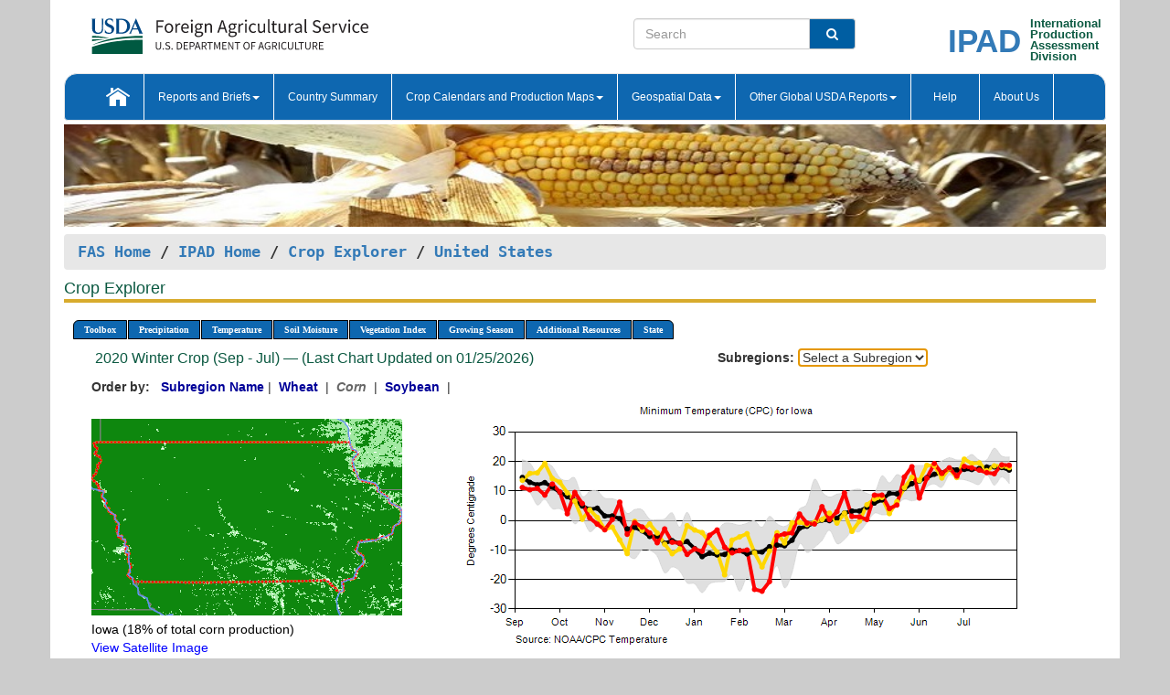

--- FILE ---
content_type: text/html; charset=utf-8
request_url: https://ipad.fas.usda.gov/cropexplorer/chart.aspx?regionid=us&nationalGraph=True&startdate=9%2F1%2F2020&enddate=7%2F31%2F2021&stateid=us_usa014&cropid=0440000&fctypeid=24&fcattributeid=6
body_size: 599560
content:

  
<!DOCTYPE html PUBLIC "-//W3C//DTD XHTML 1.0 Transitional//EN" "http://www.w3.org/TR/xhtml1/DTD/xhtml1-transitional.dtd">
<html xmlns="http://www.w3.org/1999/xhtml" xml:lang="en">
<head>
<title id="pageTitle">Crop Explorer - United States</title>
<meta http-equiv="Content-Type" content="text/html; charset=iso-8859-1" />
<meta name="title" content="Crop Explorer for Major Crop Regions - United States Department of Agriculture" />
<meta name="keywords" content="Crop forecasting, crop production, crop yield, crop area, commodity, drought, precipitation, temperature, soil moisture, crop stage, crop model, percent soil moisture, surface moisture, subsurface moisture, corn, wheat, spring wheat, Satellite Radar Altimetry, Global Reservoir, Lake Elevation Database" />
<meta name="language" value="en"/>
<meta name="agency" value="USDA"/>
<meta name="format" value="text/html"/>
<meta http-equiv="X-UA-Compatible" content="IE=edge, ie9, chrome=1">

<!------------------------------ END COMMNET THESE LINES------------------------------------------>
<style type="text/css">
#nav, nav ul {margin: 0; padding: 0; list-style: none;}
#nav a {display:block; width:auto; border: 1px solid black; text-decoration:none; background:#828494; color:#fff; font: bold 10px Verdana;}
#nav a:hover{background: #888; color: #fff;}
#nav li {float: left; position: relative; list-style: none; background-color: #c8c8c8;z-index:2;}
#nav li a {display: block; padding: 4px 11px; background: #828494; text-decoration: none; width: auto; color: #FFFFFF;}
#nav li a:hover {background: #828494; font: bold 10px Verdana; cursor: pointer;}
#nav li ul {margin:0; padding:0; position:absolute; left:0; display:none;}
#nav li ul li a {width:auto; padding:4px 10px; background:#FFF; color:black;}
#nav li ul li a:hover {background: #A52A2A;}
#nav li ul ul {left:9.9em; margin: -20px 0 0 10px;}
table tr td img {padding-left:2px;}
#nav li:hover > ul {display:block;}
.chartDisplay li {display:inline-block; }

.gsMenu li {display:inline-block; width:220px;}
.gsDate li {display:inline-block; width:250px;}
.ceMenu {width: auto;	border-right: 1px solid #fff; padding: 0; color: #fff;}
.ceMenuLeft {border-top-left-radius: 6px;border-right: 1px solid #fff;}
.ceMenuRight {border-top-right-radius: 6px;border-right: 1px solid #fff;}
</style>


<!----------- START ADD THIS SECTION FOR THE NEW TEMPLATE ---------------------------------------------->
	<link href="images/favicon.ico" rel="shortcut icon" type="image/vnd.microsoft.icon" />
	<link rel="stylesheet" href="stylesheets/bootstrap.min.css" />
	<link href="stylesheets/SiteCss.css" type="text/css" rel="stylesheet" media="all"/>
<!----------- END ADD THIS SECTION FOR THE NEW TEMPLATE ---------------------------------------------->

<script type="text/javascript" src="js/jquery-3.6.0.js"></script>
<script type="text/javascript" src="js/ce.js"></script>
<script type="text/javascript" src="js/google.js"></script>




<script type="text/javascript">
function _menu() {$(" #nav ul ").css({ display: "none" });$(" #nav li ").hover(function () { $(this).find('ul:first').css({ visibility: "visible", display: "none" }).show(10); }, function () { $(this).find('ul:first').css({ visibility: "hidden" }); });}$(document).ready(function () { _menu(); });
</script>

<script type="text/javascript">
    window.onload = function () {
        if (document.getElementById('o_subrgnid') != null) {
            document.getElementById('o_subrgnid').focus();
        }
    }; 
    function subrgnid_chgd(obj)
    {       
        var fvalue = obj.options[obj.selectedIndex].value;        
        if (fvalue != null && fvalue != "") {
            var section = document.getElementById("li_" + fvalue);
            if (section != null) {              
                section.scrollIntoView(false);
            }
            else {
                parent.location.href = fvalue;
            }
        }      
    } 
function doSearch(vsearch) {
	window.open('https://voyager.fas.usda.gov/voyager/navigo/search?sort=score%20desc&disp=D176678659AD&basemap=ESRI%20World%20Street%20Map&view=summary&sortdir=desc&place.op=within&q=' + vsearch, 'TextSearch');
}

</script>

</head>

<body dir="ltr" xml:lang="en" lang="en" style="background-color:#ccc;">

<div class="container" style="background-color:#fff;align:center;">
 <a id="top"></a>
		    <div class="row pageHeader">
            <div class="row">
                <div class="col-sm-6">
                     <div class="site-name__logo">
					 <em>
                                <a href="https://fas.usda.gov" target="_blank" title="FAS Home" aria-label="FAS Home" class="usa-logo__image">
                                </a>
                            </em>
                    </div>
			       </div>
					
		<div class="col-sm-6">
			<div class="col-sm-6">
                   	<form onsubmit="doSearch(this.vsearch.value); return false;">

						<div class="input-group">
							<input type="text" name="vsearch" class="form-control" placeholder="Search">
							 <span class="input-group-addon" style="background-color:#005ea2">
							 <button type="submit" class="btn-u" style="border:0;background:transparent;color:#fff;"><i class="fa fa-search"></i></button>
							 </span>
							</div>
							</form>
				    
			</div>
			<div class="col-sm-6">
                        <div style="margin-right:30px;">
						
						<div class="col-sm-9" style="padding-right:10px;">
							<a href="/ipad_home/Default.aspx" title="IPAD Home Page" alt="IPAD Home Page"><span class="site-name__logo_2" style="float:right;font-size:2.5em;padding-right:-15px;font-weight:bold;">IPAD</span></a>
						 </div>
						<div class="col-sm-3" style="padding:0">
							<a href="/Default.aspx" title="IPAD Home Page" alt=IPAD Home Page"><span class="site-name__main_2">International</span>
							<span class="site-name__main_2">Production </span>	
							<span class="site-name__main_2">Assessment </span>	
							<span class="site-name__main_2">Division</span></a>							
						 </div>						 
						</div>				
			</div>
				
			</div>

		</div>
	</div> <nav class="navbar navbar-default appMenu-bg">
            <div class="container-fluid">
                <div class="navbar-header">
                    <button type="button" class="navbar-toggle collapsed" data-bs-toggle="collapse" data-bs-target="#navbar" aria-controls="navbarText" aria-expanded="false" aria-label="Toggle navigation">
                    <span class="sr-only">Toggle navigation</span>
                    <span class="icon-bar"></span>
                    <span class="icon-bar"></span>
                    <span class="icon-bar"></span>
                    </button>
                </div>

<div id="navbar"class="collapse navbar-collapse">
                       <ul class="nav navbar-nav navbar-left appMenu" style="margin-bottom: 0">
                        <li class="nav-item"><a  href="/Default.aspx"><img src="/images/icon-home.png" /></a></li>
                        <li class="dropdown menuHover">
                            <a href="#" style="color:white">Reports and Briefs<b class="caret"></b></a>
                            <ul class="dropdown-menu" role="menu">
								<li class="menuHover"><a href="/search.aspx" title="Commodity Intelligence Reports (CIR)" alt="Commodity Intelligence Reports (CIR)">Commodity Intelligence Reports (CIR)</a></li>
								<li class="menuHover"><a href="https://www.fas.usda.gov/data/world-agricultural-production" target="_blank" title="World Agricultural Production (WAP) Circulars" alt="World Agricultural Production (WAP) Circulars">World Agricultural Production (WAP) Circulars</a></li>
							</ul>
						</li>
                        <li class="menuHover"><a style="color:white" href="/countrysummary/Default.aspx" title="Country Summary" alt="Country Summary">Country Summary</a></li>
                        <li class="dropdown menuHover">
                            <a href="#"  style="color:white">Crop Calendars and Production Maps<b class="caret"></b></a>
                             <ul class="dropdown-menu" role="menu">
									<li><a href="/ogamaps/cropcalendar.aspx"  title="Crop Calendars" alt="Crop Calendars">Crop Calendars</a></li>
									<li><a href="/ogamaps/cropproductionmaps.aspx"  title="Crop Production Map" alt="Crop Production Map">Crop Production Maps</a></li>
									<li><a href="/ogamaps/cropmapsandcalendars.aspx"  title="Monthly Crop Stage and Harvest Calendars" alt="Monthly Crop Stage and Harvest Calendars">Monthly Crop Stage and Harvest Calendars</a></li>								
									<li><a href="/ogamaps/Default.aspx" title="Monthly Production and Trade Maps" alt="Production and Trade Maps">Monthly Production and Trade Maps</a></li>			
							</ul>
                        </li>
                        <li class="dropdown menuHover">
                            <a href="#" style="color:white">Geospatial Data<b class="caret"></b></a>
                            <ul class="dropdown-menu" role="menu">
								<li><a href="/cropexplorer/Default.aspx" title="Crop Explorer">Crop Explorer</a></li>
                                <li><a href="/cropexplorer/cropview/Default.aspx" title="Commodity Explorer">Commodity Explorer</a></li>
							  	<li><a href="http://glam1.gsfc.nasa.gov" target="_blank" rel="noopener">Global Agricultural Monitoring (GLAM)</a></li>
								<li><a href="/cropexplorer/global_reservoir/Default.aspx" title="Global Reservoirs and Lakes Monitor (G-REALM)">Global Reservoirs and Lakes Monitor (G-REALM)</a></li>	
								<li><a href="https://geo.fas.usda.gov/GADAS/index.html" target="_blank" rel="noopener">Global Agricultural & Disaster Assesment System (GADAS)</a></li>
								<li><a href="/photo_gallery/pg_regions.aspx?regionid=eafrica" title="Geotag Photo Gallery">Geotag Photo Gallery</a></li>
								<li><a href="/monitormaps/CycloneMonitor" title="Tropical Cyclone Monitor Maps">Tropical Cyclone Monitor Maps</a></li>								
								<li><a href="/monitormaps/FloodMonitor" title="Automated Flooded Cropland Area Maps (AFCAM)">Automated Flooded Cropland Area Maps (AFCAM)</a></li>																			
                                <li><a href="https://gis.ipad.fas.usda.gov/WMOStationExplorer/" title="WMO Station Explorer" target="_blank" rel="noopener">WMO Station Explorer</a></li>
                                <li><a href="https://gis.ipad.fas.usda.gov/TropicalCycloneMonitor/"  title="Tropical Cyclone Monitor" target="_blank" rel="noopener">Tropical Cyclone Monitor</a></li>
                           </ul>
                        </li>
                         <li class="dropdown menuHover">
                            <a href="#" style="color:white">Other Global USDA Reports<b class="caret"></b></a>
                            <ul class="dropdown-menu" role="menu">
								<li><a href="https://www.usda.gov/oce/commodity/wasde/" target="_blank" rel="noopener" title="World Agricultural Supply and Demand Estimates" alt="World Agricultural Supply and Demand Estimates">World Agricultural Supply and Demand Estimates (WASDE)</a></li>			      
								<li><a href="https://www.usda.gov/oce/weather/pubs/Weekly/Wwcb/wwcb.pdf" title="USDA Weekly Weather and Crop Bulletin (NASS/WAOB)" alt="USDA Weekly Weather and Crop Bulletin (NASS/WAOB)">USDA Weekly Weather and Crop Bulletin (NASS/WAOB)</a>
								<li><a href="https://apps.fas.usda.gov/PSDOnline/app/index.html#/app/home" target="_blank" rel="noopener" title="PSD Online" alt="PSD Online">PSD Online</a> </li> 
								<li><a href="https://gain.fas.usda.gov/Pages/Default.aspx" target="_blank" rel="noopener" title="FAS Attache GAIN Reports" alt="FAS Attache GAIN Reports">FAS Attache GAIN Reports</a></li>	
								<li><a href="https://apps.fas.usda.gov/psdonline/app/index.html#/app/downloads?tabName=dataSets" target="_blank" rel="noopener" title="PSD Market and Trade Data" alt="PSD Market and Trade Data">PS&D Market and Trade Data</a></li>						
								
						</ul>
                        </li>
						<li class="menuHover"><a style="color:white" href="/cropexplorer/ce_help.aspx" title="Help" alt="Help">&nbsp; &nbsp;Help &nbsp;&nbsp; </a></li> 
                        <li class="menuHover"><a style="color:white" href="/cropexplorer/ce_contact.aspx" title="About Us" alt="About Us">About Us</a></li>
						  
					</ul>
                </div>
                <!--/.nav-collapse -->
            </div>
            <!--/.container-fluid -->
        </nav>  
			  
			<!-- ------- START Slider Image ------------------------------------------------------------------------------------->
			<div class="row">
			<div class="col-sm-12">
				<div class="ng-scope">        
						<a href="/photo_gallery/pg_details.aspx?regionid=eafrica&FileName=IMG_3014&PhotoTitle=Red%20Sorghum"><img src="images/data_analysis_header.jpg" alt="" name="FAS Data Analysis Header" id="banner-show" title="" style="width:100%" /></a>               
				</div>   
			</div>     
			</div>
			<!-- ------- END Slider Image ------------------------------------------------------------------------------------->
			<!--- ------------------------------------------- BREADCRUMB STARTS HERE ------------------------------------------>
			<!----------------------------------------------------------------------------------------------------------------->
			<div class="breadcrumb" style="margin-top:.5em;">
						<table id="breadCrumb">
						<tbody>
						<tr>
							<td width="45%" align="left">
							<a href="https://www.fas.usda.gov/">FAS Home</a> / 
							<a href="/Default.aspx">IPAD Home</a> / 
							<a href="Default.aspx">Crop Explorer</a> /
              <a href="imageview.aspx?regionid=us" title="Most Recent Data">United States</a> 
							</td>
							<td width="3%"></td>
						</tr>
					</tbody>
					</table>
			</div>
			<!------------------------------------------------- END BREADCRUMB --------------------------------------------------->
            <!----------------------------------------------- START CONTENT AREA------------------------------------------------>
	<div class="tab-pane active" id="tab1"  >	
        <h1 class="pane-title">Crop Explorer </h1>        
        <div class="container-fluid" >
			<div class="col-sm-12" style="margin-left:-20px;">
				<ul id="nav">
					<li class="ceMenuLeft"><a href="#" style="border-top-left-radius: 6px;background-color: #0e67b0;">Toolbox</a>
<ul>
<li><a href="Default.aspx" style="width:160px;">Home</a></li>
<li><a href="datasources.aspx" style="width:160px;">Data Sources</a></li>
<li><a href="imageview.aspx?regionid=us" style="width:160px;">Most Recent Data</a></li>
</ul>
</li>

					<li class="ceMenu"><a href="#" style="background-color: #0e67b0;">Precipitation</a>
<ul>
<li><a href="chart.aspx?regionid=us&nationalGraph=True&startdate=9%2f1%2f2020&enddate=7%2f31%2f2021&stateid=us_usa014&cropid=0440000&fctypeid=60&fcattributeid=1" style="width:380px;">Moving Precipitation and Cumulative Precipitation (Pentad)</a></li>
<li><a href="chart.aspx?regionid=us&nationalGraph=True&startdate=9%2f1%2f2020&enddate=7%2f31%2f2021&stateid=us_usa014&cropid=0440000&fctypeid=75&fcattributeid=45" style="width:380px;">Consecutive Dry Days</a></li>
<li><a href="chart.aspx?regionid=us&nationalGraph=True&startdate=9%2f1%2f2020&enddate=7%2f31%2f2021&stateid=us_usa014&cropid=0440000&fctypeid=28&fcattributeid=1" style="width:380px;">Snow Depth and Snow Cover</a></li>
</ul>
</li>

					<li class="ceMenu"><a href="#" style="background-color: #0e67b0;">Temperature</a>
<ul>
<li><a href="chart.aspx?regionid=us&nationalGraph=True&startdate=9%2f1%2f2020&enddate=7%2f31%2f2021&stateid=us_usa014&cropid=0440000&fctypeid=24&fcattributeid=1" style="width:200px;">Average Temperature</a></li>
<li><a href="chart.aspx?regionid=us&nationalGraph=True&startdate=9%2f1%2f2020&enddate=7%2f31%2f2021&stateid=us_usa014&cropid=0440000&fctypeid=24&fcattributeid=5" style="width:200px;">Maximum Temperature</a></li>
<li><a href="chart.aspx?regionid=us&nationalGraph=True&startdate=9%2f1%2f2020&enddate=7%2f31%2f2021&stateid=us_usa014&cropid=0440000&fctypeid=24&fcattributeid=6" style="width:200px;">Minimum Temperature</a></li>
<li><a href="chart.aspx?regionid=us&nationalGraph=True&startdate=9%2f1%2f2020&enddate=7%2f31%2f2021&stateid=us_usa014&cropid=0440000&fctypeid=72&fcattributeid=2" style="width:200px;">Heat Damage and Stress</a></li>
</ul>
</li>

					<li class="ceMenu"><a href="#" style="background-color: #0e67b0;">Soil Moisture</a>
<ul>
<li><a href="chart.aspx?regionid=us&nationalGraph=True&startdate=9%2f1%2f2020&enddate=7%2f31%2f2021&stateid=us_usa014&cropid=0440000&fctypeid=19&fcattributeid=10" style="width:220px;">Soil Moisture (CPC Leaky Bucket)</a></li>
<li><a href="chart.aspx?regionid=us&nationalGraph=True&startdate=9%2f1%2f2020&enddate=7%2f31%2f2021&stateid=us_usa014&cropid=0440000&fctypeid=19&fcattributeid=9" style="width:220px;">Percent Soil Moisture</a></li>
<li><a href="chart.aspx?regionid=us&nationalGraph=True&startdate=9%2f1%2f2020&enddate=7%2f31%2f2021&stateid=us_usa014&cropid=0440000&fctypeid=19&fcattributeid=1" style="width:220px;">Surface Soil Moisture</a></li>
<li><a href="chart.aspx?regionid=us&nationalGraph=True&startdate=9%2f1%2f2020&enddate=7%2f31%2f2021&stateid=us_usa014&cropid=0440000&fctypeid=19&fcattributeid=7" style="width:220px;">Subsurface Soil Moisture</a></li>
</ul>
</li>

					<li class="ceMenu"><a href="#" style="background-color: #0e67b0;">Vegetation Index</a>
<ul>
<li><a href="chart.aspx?regionid=us&nationalGraph=True&startdate=9%2f1%2f2020&enddate=7%2f31%2f2021&stateid=us_usa014&cropid=0440000&fctypeid=47&fcattributeid=1" style="width:150px;">NDVI (MODIS-Terra)</a></li>
</ul>
</li>

					
					
					<li class="ceMenu"><a href="#" style="background-color: #0e67b0;">Growing Season</a>
<ul>
<li><a href="chart.aspx?regionid=us&ftypeid=47&fattributeid=1&fctypeid=24&fcattributeid=6&startdate=9%2f1%2f2025&enddate=7%2f31%2f2026&stateid=us_usa014&nationalGraph=True&cropid=0440000" style="width: 220px;">2025 Winter Crop (Sep - Jul)</a></li>
<li><a href="chart.aspx?regionid=us&ftypeid=47&fattributeid=1&fctypeid=24&fcattributeid=6&startdate=3%2f1%2f2025&enddate=11%2f30%2f2025&stateid=us_usa014&nationalGraph=True&cropid=0440000" style="width: 220px;">2025 Summer Crop (Mar - Nov)</a></li>
<li><a href="chart.aspx?regionid=us&ftypeid=47&fattributeid=1&fctypeid=24&fcattributeid=6&startdate=9%2f1%2f2024&enddate=7%2f31%2f2025&stateid=us_usa014&nationalGraph=True&cropid=0440000" style="width: 220px;">2024 Winter Crop (Sep - Jul)</a></li>
<li><a href="chart.aspx?regionid=us&ftypeid=47&fattributeid=1&fctypeid=24&fcattributeid=6&startdate=3%2f1%2f2024&enddate=11%2f30%2f2024&stateid=us_usa014&nationalGraph=True&cropid=0440000" style="width: 220px;">2024 Summer Crop (Mar - Nov)</a></li>
<li><a href="chart.aspx?regionid=us&ftypeid=47&fattributeid=1&fctypeid=24&fcattributeid=6&startdate=9%2f1%2f2023&enddate=7%2f31%2f2024&stateid=us_usa014&nationalGraph=True&cropid=0440000" style="width: 220px;">2023 Winter Crop (Sep - Jul)</a></li>
<li><a href="chart.aspx?regionid=us&ftypeid=47&fattributeid=1&fctypeid=24&fcattributeid=6&startdate=3%2f1%2f2023&enddate=11%2f30%2f2023&stateid=us_usa014&nationalGraph=True&cropid=0440000" style="width: 220px;">2023 Summer Crop (Mar - Nov)</a></li>
</ul>
</li>

					<li class="ceMenu"><a href="#" style="background-color: #0e67b0;">Additional Resources</a>
<ul>
<li><a href="util/new_get_psd_data.aspx?regionid=us" style="width:130px;" onclick="window.open(this.href,this.target,&#39;channelmode =1,resizable=1,scrollbars=1,toolbar=no,menubar=no,location=no,status=yes&#39;);return false;">Area, Yield and Production</a></li>
<li><a href="pecad_stories.aspx?regionid=us&ftype=prodbriefs" style="width:130px;" onclick="window.open(this.href,this.target,&#39;channelmode =1,resizable=1,scrollbars=1,toolbar=no,menubar=no,location=no,status=yes&#39;);return false;">WAP Production Briefs</a></li>
<li><a href="pecad_stories.aspx?regionid=us&ftype=topstories" style="width:130px;" onclick="window.open(this.href,this.target,&#39;channelmode =1,resizable=1,scrollbars=1,toolbar=no,menubar=no,location=no,status=yes&#39;);return false;">Commodity Intelligence Reports</a></li>
<li><a href="/countrysummary/default.aspx?id=US" style="width:130px;" onclick="window.open(this.href,this.target,&#39;channelmode =1,resizable=1,scrollbars=1,toolbar=no,menubar=no,location=no,status=yes&#39;);return false;">Country Summary</a></li>
<li><a href="/photo_gallery/pg_regions.aspx?regionid=us" style="width:130px;" onclick="window.open(this.href,this.target,&#39;channelmode =1,resizable=1,scrollbars=1,toolbar=no,menubar=no,location=no,status=yes&#39;);return false;">Geotag Photo Gallery</a></li><li><a href="/rssiws/al/crop_calendar/us.aspx" style="width:130px;" onclick="window.open(this.href,this.target,&#39;channelmode =1,resizable=1,scrollbars=1,toolbar=no,menubar=no,location=no,status=yes&#39;);return false;">Crop Calendar</a></li><li><a href="/rssiws/al/us_cropprod.aspx" style="width:130px;" onclick="window.open(this.href,this.target,&#39;channelmode =1,resizable=1,scrollbars=1,toolbar=no,menubar=no,location=no,status=yes&#39;);return false;">Crop Production Maps</a></li></ul>
</li>

					<li class="ceMenuRight"><a href="#" style="border-top-right-radius:6px; background-color: #0e67b0;">State</a>
<ul>
<li><a href="chart.aspx?regionid=us&ftypeid=47&fattributeid=1&fctypeid=24&fcattributeid=6&startdate=9%2f1%2f2020&enddate=7%2f31%2f2021&stateid=us_usa001" style="width:100px;">Alabama</a></li>
<li><a href="chart.aspx?regionid=us&ftypeid=47&fattributeid=1&fctypeid=24&fcattributeid=6&startdate=9%2f1%2f2020&enddate=7%2f31%2f2021&stateid=us_usa002" style="width:100px;">Alaska</a></li>
<li><a href="chart.aspx?regionid=us&ftypeid=47&fattributeid=1&fctypeid=24&fcattributeid=6&startdate=9%2f1%2f2020&enddate=7%2f31%2f2021&stateid=us_usa003" style="width:100px;">Arizona</a></li>
<li><a href="chart.aspx?regionid=us&ftypeid=47&fattributeid=1&fctypeid=24&fcattributeid=6&startdate=9%2f1%2f2020&enddate=7%2f31%2f2021&stateid=us_usa004" style="width:100px;">Arkansas</a></li>
<li><a href="chart.aspx?regionid=us&ftypeid=47&fattributeid=1&fctypeid=24&fcattributeid=6&startdate=9%2f1%2f2020&enddate=7%2f31%2f2021&stateid=us_usa005" style="width:100px;">California</a></li>
<li><a href="chart.aspx?regionid=us&ftypeid=47&fattributeid=1&fctypeid=24&fcattributeid=6&startdate=9%2f1%2f2020&enddate=7%2f31%2f2021&stateid=us_usa006" style="width:100px;">Colorado</a></li>
<li><a href="chart.aspx?regionid=us&ftypeid=47&fattributeid=1&fctypeid=24&fcattributeid=6&startdate=9%2f1%2f2020&enddate=7%2f31%2f2021&stateid=us_usa007" style="width:100px;">Connecticut</a></li>
<li><a href="chart.aspx?regionid=us&ftypeid=47&fattributeid=1&fctypeid=24&fcattributeid=6&startdate=9%2f1%2f2020&enddate=7%2f31%2f2021&stateid=us_usa008" style="width:100px;">Delaware</a></li>
<li><a href="chart.aspx?regionid=us&ftypeid=47&fattributeid=1&fctypeid=24&fcattributeid=6&startdate=9%2f1%2f2020&enddate=7%2f31%2f2021&stateid=us_usa009" style="width:100px;">District of Columbia</a></li>
<li><a href="chart.aspx?regionid=us&ftypeid=47&fattributeid=1&fctypeid=24&fcattributeid=6&startdate=9%2f1%2f2020&enddate=7%2f31%2f2021&stateid=us_usa010" style="width:100px;">Florida</a></li>
<li><a href="chart.aspx?regionid=us&ftypeid=47&fattributeid=1&fctypeid=24&fcattributeid=6&startdate=9%2f1%2f2020&enddate=7%2f31%2f2021&stateid=us_usa011" style="width:100px;">Georgia</a></li>
<li><a href="chart.aspx?regionid=us&ftypeid=47&fattributeid=1&fctypeid=24&fcattributeid=6&startdate=9%2f1%2f2020&enddate=7%2f31%2f2021&stateid=us_usa013" style="width:100px;">Idaho</a></li>
<li><a href="chart.aspx?regionid=us&ftypeid=47&fattributeid=1&fctypeid=24&fcattributeid=6&startdate=9%2f1%2f2020&enddate=7%2f31%2f2021&stateid=us_usa014" style="width:100px;">Illinois</a></li>
<li><a href="chart.aspx?regionid=us&ftypeid=47&fattributeid=1&fctypeid=24&fcattributeid=6&startdate=9%2f1%2f2020&enddate=7%2f31%2f2021&stateid=us_usa015" style="width:100px;">Indiana</a></li>
<li><a href="chart.aspx?regionid=us&ftypeid=47&fattributeid=1&fctypeid=24&fcattributeid=6&startdate=9%2f1%2f2020&enddate=7%2f31%2f2021&stateid=us_usa016" style="width:100px;">Iowa</a></li>
<li><a href="chart.aspx?regionid=us&ftypeid=47&fattributeid=1&fctypeid=24&fcattributeid=6&startdate=9%2f1%2f2020&enddate=7%2f31%2f2021&stateid=us_usa017" style="width:100px;">Kansas</a></li>
<li><a href="chart.aspx?regionid=us&ftypeid=47&fattributeid=1&fctypeid=24&fcattributeid=6&startdate=9%2f1%2f2020&enddate=7%2f31%2f2021&stateid=us_usa018" style="width:100px;">Kentucky</a></li>
<li><a href="chart.aspx?regionid=us&ftypeid=47&fattributeid=1&fctypeid=24&fcattributeid=6&startdate=9%2f1%2f2020&enddate=7%2f31%2f2021&stateid=us_usa019" style="width:100px;">Louisiana</a></li>
<li><a href="chart.aspx?regionid=us&ftypeid=47&fattributeid=1&fctypeid=24&fcattributeid=6&startdate=9%2f1%2f2020&enddate=7%2f31%2f2021&stateid=us_usa020" style="width:100px;">Maine</a></li>
<li><a href="chart.aspx?regionid=us&ftypeid=47&fattributeid=1&fctypeid=24&fcattributeid=6&startdate=9%2f1%2f2020&enddate=7%2f31%2f2021&stateid=us_usa021" style="width:100px;">Maryland</a></li>
<li><a href="chart.aspx?regionid=us&ftypeid=47&fattributeid=1&fctypeid=24&fcattributeid=6&startdate=9%2f1%2f2020&enddate=7%2f31%2f2021&stateid=us_usa022" style="width:100px;">Massachusetts</a></li>
<li><a href="chart.aspx?regionid=us&ftypeid=47&fattributeid=1&fctypeid=24&fcattributeid=6&startdate=9%2f1%2f2020&enddate=7%2f31%2f2021&stateid=us_usa023" style="width:100px;">Michigan</a></li>
<li><a href="chart.aspx?regionid=us&ftypeid=47&fattributeid=1&fctypeid=24&fcattributeid=6&startdate=9%2f1%2f2020&enddate=7%2f31%2f2021&stateid=us_usa024" style="width:100px;">Minnesota</a></li>
<li><a href="chart.aspx?regionid=us&ftypeid=47&fattributeid=1&fctypeid=24&fcattributeid=6&startdate=9%2f1%2f2020&enddate=7%2f31%2f2021&stateid=us_usa025" style="width:100px;">Mississippi</a></li>
<li><a href="chart.aspx?regionid=us&ftypeid=47&fattributeid=1&fctypeid=24&fcattributeid=6&startdate=9%2f1%2f2020&enddate=7%2f31%2f2021&stateid=us_usa026" style="width:100px;">Missouri</a></li>
<li><a href="chart.aspx?regionid=us&ftypeid=47&fattributeid=1&fctypeid=24&fcattributeid=6&startdate=9%2f1%2f2020&enddate=7%2f31%2f2021&stateid=us_usa027" style="width:100px;">Montana</a></li>
<li><a href="chart.aspx?regionid=us&ftypeid=47&fattributeid=1&fctypeid=24&fcattributeid=6&startdate=9%2f1%2f2020&enddate=7%2f31%2f2021&stateid=us_usa028" style="width:100px;">Nebraska</a></li>
<li><a href="chart.aspx?regionid=us&ftypeid=47&fattributeid=1&fctypeid=24&fcattributeid=6&startdate=9%2f1%2f2020&enddate=7%2f31%2f2021&stateid=us_usa029" style="width:100px;">Nevada</a></li>
<li><a href="chart.aspx?regionid=us&ftypeid=47&fattributeid=1&fctypeid=24&fcattributeid=6&startdate=9%2f1%2f2020&enddate=7%2f31%2f2021&stateid=us_usa030" style="width:100px;">New Hampshire</a></li>
<li><a href="chart.aspx?regionid=us&ftypeid=47&fattributeid=1&fctypeid=24&fcattributeid=6&startdate=9%2f1%2f2020&enddate=7%2f31%2f2021&stateid=us_usa031" style="width:100px;">New Jersey</a></li>
<li><a href="chart.aspx?regionid=us&ftypeid=47&fattributeid=1&fctypeid=24&fcattributeid=6&startdate=9%2f1%2f2020&enddate=7%2f31%2f2021&stateid=us_usa032" style="width:100px;">New Mexico</a></li>
<li><a href="chart.aspx?regionid=us&ftypeid=47&fattributeid=1&fctypeid=24&fcattributeid=6&startdate=9%2f1%2f2020&enddate=7%2f31%2f2021&stateid=us_usa033" style="width:100px;">New York</a></li>
<li><a href="chart.aspx?regionid=us&ftypeid=47&fattributeid=1&fctypeid=24&fcattributeid=6&startdate=9%2f1%2f2020&enddate=7%2f31%2f2021&stateid=us_usa034" style="width:100px;">North Carolina</a></li>
<li><a href="chart.aspx?regionid=us&ftypeid=47&fattributeid=1&fctypeid=24&fcattributeid=6&startdate=9%2f1%2f2020&enddate=7%2f31%2f2021&stateid=us_usa035" style="width:100px;">North Dakota</a></li>
<li><a href="chart.aspx?regionid=us&ftypeid=47&fattributeid=1&fctypeid=24&fcattributeid=6&startdate=9%2f1%2f2020&enddate=7%2f31%2f2021&stateid=us_usa036" style="width:100px;">Ohio</a></li>
<li><a href="chart.aspx?regionid=us&ftypeid=47&fattributeid=1&fctypeid=24&fcattributeid=6&startdate=9%2f1%2f2020&enddate=7%2f31%2f2021&stateid=us_usa037" style="width:100px;">Oklahoma</a></li>
<li><a href="chart.aspx?regionid=us&ftypeid=47&fattributeid=1&fctypeid=24&fcattributeid=6&startdate=9%2f1%2f2020&enddate=7%2f31%2f2021&stateid=us_usa038" style="width:100px;">Oregon</a></li>
<li><a href="chart.aspx?regionid=us&ftypeid=47&fattributeid=1&fctypeid=24&fcattributeid=6&startdate=9%2f1%2f2020&enddate=7%2f31%2f2021&stateid=us_usa039" style="width:100px;">Pennsylvania</a></li>
<li><a href="chart.aspx?regionid=us&ftypeid=47&fattributeid=1&fctypeid=24&fcattributeid=6&startdate=9%2f1%2f2020&enddate=7%2f31%2f2021&stateid=us_usa041" style="width:100px;">South Carolina</a></li>
<li><a href="chart.aspx?regionid=us&ftypeid=47&fattributeid=1&fctypeid=24&fcattributeid=6&startdate=9%2f1%2f2020&enddate=7%2f31%2f2021&stateid=us_usa042" style="width:100px;">South Dakota</a></li>
<li><a href="chart.aspx?regionid=us&ftypeid=47&fattributeid=1&fctypeid=24&fcattributeid=6&startdate=9%2f1%2f2020&enddate=7%2f31%2f2021&stateid=us_usa043" style="width:100px;">Tennessee</a></li>
<li><a href="chart.aspx?regionid=us&ftypeid=47&fattributeid=1&fctypeid=24&fcattributeid=6&startdate=9%2f1%2f2020&enddate=7%2f31%2f2021&stateid=us_usa044" style="width:100px;">Texas</a></li>
<li><a href="chart.aspx?regionid=us&ftypeid=47&fattributeid=1&fctypeid=24&fcattributeid=6&startdate=9%2f1%2f2020&enddate=7%2f31%2f2021&stateid=us_usa045" style="width:100px;">Utah</a></li>
<li><a href="chart.aspx?regionid=us&ftypeid=47&fattributeid=1&fctypeid=24&fcattributeid=6&startdate=9%2f1%2f2020&enddate=7%2f31%2f2021&stateid=us_usa046" style="width:100px;">Vermont</a></li>
<li><a href="chart.aspx?regionid=us&ftypeid=47&fattributeid=1&fctypeid=24&fcattributeid=6&startdate=9%2f1%2f2020&enddate=7%2f31%2f2021&stateid=us_usa047" style="width:100px;">Virginia</a></li>
<li><a href="chart.aspx?regionid=us&ftypeid=47&fattributeid=1&fctypeid=24&fcattributeid=6&startdate=9%2f1%2f2020&enddate=7%2f31%2f2021&stateid=us_usa048" style="width:100px;">Washington</a></li>
<li><a href="chart.aspx?regionid=us&ftypeid=47&fattributeid=1&fctypeid=24&fcattributeid=6&startdate=9%2f1%2f2020&enddate=7%2f31%2f2021&stateid=us_usa049" style="width:100px;">West Virginia</a></li>
<li><a href="chart.aspx?regionid=us&ftypeid=47&fattributeid=1&fctypeid=24&fcattributeid=6&startdate=9%2f1%2f2020&enddate=7%2f31%2f2021&stateid=us_usa050" style="width:100px;">Wisconsin</a></li>
<li><a href="chart.aspx?regionid=us&ftypeid=47&fattributeid=1&fctypeid=24&fcattributeid=6&startdate=9%2f1%2f2020&enddate=7%2f31%2f2021&stateid=us_usa051" style="width:100px;">Wyoming</a></li>
</ul>
</li>

				</ul>
			</div>		
			<div class="col-sm-12" >		
				<div class="col-md-12" style="margin-top:10px;margin-left:-30px;"><div class="col-md-8" style="font-size:16px; color:#0b5941;">&nbsp;2020 Winter Crop (Sep - Jul) &mdash; (Last Chart Updated on 01/25/2026)</div><div><strong>Subregions:</strong>&nbsp;<select name="o_subrgnid" id="o_subrgnid"  onfocus="subrgnid_chgd(this); "  onchange="return subrgnid_chgd(this)">
<option value="">Select a Subregion</option>
<option value="us_usa016">Iowa</option>
<option value="us_usa014">Illinois</option>
<option value="us_usa024">Minnesota</option>
<option value="us_usa028">Nebraska</option>
<option value="us_usa015">Indiana</option>
<option value="us_usa036">Ohio</option>
<option value="us_usa042">South Dakota</option>
<option value="us_usa017">Kansas</option>
<option value="us_usa050">Wisconsin</option>
<option value="us_usa035">North Dakota</option>
</select>
</div><div class="col-md-12" style="margin-top:10px;"><strong>Order by:</strong>
&nbsp;&nbsp;<a class="crop" href="chart.aspx?regionid=us&ftypeid=47&fattributeid=1&fctypeid=24&fcattributeid=6&stateid=us_usa014&startdate=9%2f1%2f2020&enddate=7%2f31%2f2021&nationalGraph=True"><strong style="color: #000099;">Subregion Name</strong></a>&nbsp;|&nbsp;
<a class="crop" href="chart.aspx?regionid=us&ftypeid=47&fattributeid=1&fctypeid=24&fcattributeid=6&stateid=us_usa014&startdate=9%2f1%2f2020&enddate=7%2f31%2f2021&nationalGraph=True&cropid=0410000"><strong style="color: #000099;">Wheat </strong></a>&nbsp;|&nbsp;
<span style="color: #666666; font-style: italic; font-weight: bold;">Corn </span>&nbsp;|&nbsp;
<a class="crop" href="chart.aspx?regionid=us&ftypeid=47&fattributeid=1&fctypeid=24&fcattributeid=6&stateid=us_usa014&startdate=9%2f1%2f2020&enddate=7%2f31%2f2021&nationalGraph=True&cropid=2222000"><strong style="color: #000099;">Soybean </strong></a>&nbsp;|&nbsp;
</div></div>
				<div style="margin-top:10px;"><div class="row"><div class="col-md-4" style="margin-top:25px;"><a href="javascript:open_map('','us_usa016','45','45');" id="gisMap_us_usa016"><img src="https://ipad.fas.usda.gov/rssiws/images/us/insets/us_usa016_gadm.png" alt="Iowa" border="0" /></a><div style="color: black;margin-top:5px;"><span class='BodyTextBlackBold'>Iowa (18% of total corn production) </span><br /><a href="javascript:void(0);" style="color:blue; text-decoration:none;" class="BodyTextBlue" onclick="javascript:open_map(&#39;&#39;,&#39;us_usa016&#39;,&#39;45&#39;,&#39;45&#39;);">View Satellite Image</a></div></div><div class="col-md-8" style="float:right;"><img id="ctl193" onclick="open_print_win(&#39;print_chart.aspx?regionid=us&amp;subrgnid=us_usa016&amp;startdate=9/1/2020&amp;enddate=7/31/2021&amp;fctypeid=24&amp;fcattributeid=6&amp;legendid=2217&amp;cntryid=&amp;stateid=us_usa014&amp;cropid=0440000&#39;);" src="/cropexplorer/ChartImg.axd?i=charts_4/chart_4_151.png&amp;g=7179494814234c80848cceae220e888b" alt="" usemap="#ctl193ImageMap" style="height:315px;width:650px;border-width:0px;" />
<map name="ctl193ImageMap" id="ctl193ImageMap">

	<area shape="circle" coords="634,75,3" title="	
Date: Jul 31
Value: 18.72" alt="	
Date: Jul 31
Value: 18.72" />
	<area shape="circle" coords="625,75,3" title="	
Date: Jul 25
Value: 18.85" alt="	
Date: Jul 25
Value: 18.85" />
	<area shape="circle" coords="617,84,3" title="	
Date: Jul 20
Value: 15.87" alt="	
Date: Jul 20
Value: 15.87" />
	<area shape="circle" coords="609,83,3" title="	
Date: Jul 15
Value: 16.23" alt="	
Date: Jul 15
Value: 16.23" />
	<area shape="circle" coords="601,80,3" title="	
Date: Jul 10
Value: 17.09" alt="	
Date: Jul 10
Value: 17.09" />
	<area shape="circle" coords="593,78,3" title="	
Date: Jul 05
Value: 17.83" alt="	
Date: Jul 05
Value: 17.83" />
	<area shape="circle" coords="584,76,3" title="	
Date: Jun 30
Value: 18.32" alt="	
Date: Jun 30
Value: 18.32" />
	<area shape="circle" coords="576,87,3" title="	
Date: Jun 25
Value: 15.07" alt="	
Date: Jun 25
Value: 15.07" />
	<area shape="circle" coords="568,78,3" title="	
Date: Jun 20
Value: 17.85" alt="	
Date: Jun 20
Value: 17.85" />
	<area shape="circle" coords="560,84,3" title="	
Date: Jun 15
Value: 15.99" alt="	
Date: Jun 15
Value: 15.99" />
	<area shape="circle" coords="552,73,3" title="	
Date: Jun 10
Value: 19.31" alt="	
Date: Jun 10
Value: 19.31" />
	<area shape="circle" coords="543,89,3" title="	
Date: Jun 05
Value: 14.36" alt="	
Date: Jun 05
Value: 14.36" />
	<area shape="circle" coords="535,111,3" title="	
Date: May 31
Value: 7.65" alt="	
Date: May 31
Value: 7.65" />
	<area shape="circle" coords="527,77,3" title="	
Date: May 25
Value: 18.23" alt="	
Date: May 25
Value: 18.23" />
	<area shape="circle" coords="519,88,3" title="	
Date: May 20
Value: 14.75" alt="	
Date: May 20
Value: 14.75" />
	<area shape="circle" coords="511,119,3" title="	
Date: May 15
Value: 5.26" alt="	
Date: May 15
Value: 5.26" />
	<area shape="circle" coords="502,123,3" title="	
Date: May 10
Value: 4.04" alt="	
Date: May 10
Value: 4.04" />
	<area shape="circle" coords="494,108,3" title="	
Date: May 05
Value: 8.62" alt="	
Date: May 05
Value: 8.62" />
	<area shape="circle" coords="486,108,3" title="	
Date: Apr 30
Value: 8.6" alt="	
Date: Apr 30
Value: 8.6" />
	<area shape="circle" coords="478,134,3" title="	
Date: Apr 25
Value: 0.37" alt="	
Date: Apr 25
Value: 0.37" />
	<area shape="circle" coords="470,132,3" title="	
Date: Apr 20
Value: 1.23" alt="	
Date: Apr 20
Value: 1.23" />
	<area shape="circle" coords="461,131,3" title="	
Date: Apr 15
Value: 1.39" alt="	
Date: Apr 15
Value: 1.39" />
	<area shape="circle" coords="453,105,3" title="	
Date: Apr 10
Value: 9.35" alt="	
Date: Apr 10
Value: 9.35" />
	<area shape="circle" coords="445,126,3" title="	
Date: Apr 05
Value: 3.01" alt="	
Date: Apr 05
Value: 3.01" />
	<area shape="circle" coords="437,134,3" title="	
Date: Mar 31
Value: 0.35" alt="	
Date: Mar 31
Value: 0.35" />
	<area shape="circle" coords="429,120,3" title="	
Date: Mar 25
Value: 4.7" alt="	
Date: Mar 25
Value: 4.7" />
	<area shape="circle" coords="420,139,3" title="	
Date: Mar 20
Value: -1.15" alt="	
Date: Mar 20
Value: -1.15" />
	<area shape="circle" coords="412,138,3" title="	
Date: Mar 15
Value: -0.85" alt="	
Date: Mar 15
Value: -0.85" />
	<area shape="circle" coords="404,128,3" title="	
Date: Mar 10
Value: 2.2" alt="	
Date: Mar 10
Value: 2.2" />
	<area shape="circle" coords="396,149,3" title="	
Date: Mar 05
Value: -4.17" alt="	
Date: Mar 05
Value: -4.17" />
	<area shape="circle" coords="388,150,3" title="	
Date: Feb 28
Value: -4.54" alt="	
Date: Feb 28
Value: -4.54" />
	<area shape="circle" coords="379,152,3" title="	
Date: Feb 25
Value: -5.19" alt="	
Date: Feb 25
Value: -5.19" />
	<area shape="circle" coords="371,202,3" title="	
Date: Feb 20
Value: -20.64" alt="	
Date: Feb 20
Value: -20.64" />
	<area shape="circle" coords="363,213,3" title="	
Date: Feb 15
Value: -23.91" alt="	
Date: Feb 15
Value: -23.91" />
	<area shape="circle" coords="355,211,3" title="	
Date: Feb 10
Value: -23.3" alt="	
Date: Feb 10
Value: -23.3" />
	<area shape="circle" coords="347,168,3" title="	
Date: Feb 05
Value: -9.98" alt="	
Date: Feb 05
Value: -9.98" />
	<area shape="circle" coords="339,169,3" title="	
Date: Jan 31
Value: -10.2" alt="	
Date: Jan 31
Value: -10.2" />
	<area shape="circle" coords="330,171,3" title="	
Date: Jan 25
Value: -10.92" alt="	
Date: Jan 25
Value: -10.92" />
	<area shape="circle" coords="322,165,3" title="	
Date: Jan 20
Value: -9.03" alt="	
Date: Jan 20
Value: -9.03" />
	<area shape="circle" coords="314,146,3" title="	
Date: Jan 15
Value: -3.2" alt="	
Date: Jan 15
Value: -3.2" />
	<area shape="circle" coords="306,152,3" title="	
Date: Jan 10
Value: -5" alt="	
Date: Jan 10
Value: -5" />
	<area shape="circle" coords="298,169,3" title="	
Date: Jan 05
Value: -10.43" alt="	
Date: Jan 05
Value: -10.43" />
	<area shape="circle" coords="289,167,3" title="	
Date: Dec 31
Value: -9.62" alt="	
Date: Dec 31
Value: -9.62" />
	<area shape="circle" coords="281,173,3" title="	
Date: Dec 25
Value: -11.45" alt="	
Date: Dec 25
Value: -11.45" />
	<area shape="circle" coords="273,160,3" title="	
Date: Dec 20
Value: -7.65" alt="	
Date: Dec 20
Value: -7.65" />
	<area shape="circle" coords="265,159,3" title="	
Date: Dec 15
Value: -7.34" alt="	
Date: Dec 15
Value: -7.34" />
	<area shape="circle" coords="257,145,3" title="	
Date: Dec 10
Value: -2.84" alt="	
Date: Dec 10
Value: -2.84" />
	<area shape="circle" coords="248,160,3" title="	
Date: Dec 05
Value: -7.51" alt="	
Date: Dec 05
Value: -7.51" />
	<area shape="circle" coords="240,149,3" title="	
Date: Nov 30
Value: -4.19" alt="	
Date: Nov 30
Value: -4.19" />
	<area shape="circle" coords="232,143,3" title="	
Date: Nov 25
Value: -2.18" alt="	
Date: Nov 25
Value: -2.18" />
	<area shape="circle" coords="224,138,3" title="	
Date: Nov 20
Value: -0.72" alt="	
Date: Nov 20
Value: -0.72" />
	<area shape="circle" coords="216,151,3" title="	
Date: Nov 15
Value: -4.64" alt="	
Date: Nov 15
Value: -4.64" />
	<area shape="circle" coords="207,115,3" title="	
Date: Nov 10
Value: 6.24" alt="	
Date: Nov 10
Value: 6.24" />
	<area shape="circle" coords="199,134,3" title="	
Date: Nov 05
Value: 0.34" alt="	
Date: Nov 05
Value: 0.34" />
	<area shape="circle" coords="191,146,3" title="	
Date: Oct 31
Value: -3.11" alt="	
Date: Oct 31
Value: -3.11" />
	<area shape="circle" coords="183,139,3" title="	
Date: Oct 25
Value: -1.19" alt="	
Date: Oct 25
Value: -1.19" />
	<area shape="circle" coords="175,133,3" title="	
Date: Oct 20
Value: 0.89" alt="	
Date: Oct 20
Value: 0.89" />
	<area shape="circle" coords="166,117,3" title="	
Date: Oct 15
Value: 5.77" alt="	
Date: Oct 15
Value: 5.77" />
	<area shape="circle" coords="158,105,3" title="	
Date: Oct 10
Value: 9.5" alt="	
Date: Oct 10
Value: 9.5" />
	<area shape="circle" coords="150,128,3" title="	
Date: Oct 05
Value: 2.33" alt="	
Date: Oct 05
Value: 2.33" />
	<area shape="circle" coords="142,104,3" title="	
Date: Sep 30
Value: 9.68" alt="	
Date: Sep 30
Value: 9.68" />
	<area shape="circle" coords="134,96,3" title="	
Date: Sep 25
Value: 12.37" alt="	
Date: Sep 25
Value: 12.37" />
	<area shape="circle" coords="125,108,3" title="	
Date: Sep 20
Value: 8.64" alt="	
Date: Sep 20
Value: 8.64" />
	<area shape="circle" coords="117,100,3" title="	
Date: Sep 15
Value: 10.89" alt="	
Date: Sep 15
Value: 10.89" />
	<area shape="circle" coords="109,102,3" title="	
Date: Sep 10
Value: 10.43" alt="	
Date: Sep 10
Value: 10.43" />
	<area shape="circle" coords="101,99,3" title="	
Date: Sep 05
Value: 11.19" alt="	
Date: Sep 05
Value: 11.19" />
	<area shape="circle" coords="634,78,3" title="	
Date: Jul 31
Value: 17.92" alt="	
Date: Jul 31
Value: 17.92" />
	<area shape="circle" coords="625,76,3" title="	
Date: Jul 25
Value: 18.4" alt="	
Date: Jul 25
Value: 18.4" />
	<area shape="circle" coords="617,76,3" title="	
Date: Jul 20
Value: 18.51" alt="	
Date: Jul 20
Value: 18.51" />
	<area shape="circle" coords="609,81,3" title="	
Date: Jul 15
Value: 16.88" alt="	
Date: Jul 15
Value: 16.88" />
	<area shape="circle" coords="601,73,3" title="	
Date: Jul 10
Value: 19.5" alt="	
Date: Jul 10
Value: 19.5" />
	<area shape="circle" coords="593,73,3" title="	
Date: Jul 05
Value: 19.33" alt="	
Date: Jul 05
Value: 19.33" />
	<area shape="circle" coords="584,68,3" title="	
Date: Jun 30
Value: 20.78" alt="	
Date: Jun 30
Value: 20.78" />
	<area shape="circle" coords="576,89,3" title="	
Date: Jun 25
Value: 14.57" alt="	
Date: Jun 25
Value: 14.57" />
	<area shape="circle" coords="568,79,3" title="	
Date: Jun 20
Value: 17.61" alt="	
Date: Jun 20
Value: 17.61" />
	<area shape="circle" coords="560,89,3" title="	
Date: Jun 15
Value: 14.41" alt="	
Date: Jun 15
Value: 14.41" />
	<area shape="circle" coords="552,76,3" title="	
Date: Jun 10
Value: 18.58" alt="	
Date: Jun 10
Value: 18.58" />
	<area shape="circle" coords="543,75,3" title="	
Date: Jun 05
Value: 18.71" alt="	
Date: Jun 05
Value: 18.71" />
	<area shape="circle" coords="535,92,3" title="	
Date: May 31
Value: 13.54" alt="	
Date: May 31
Value: 13.54" />
	<area shape="circle" coords="527,88,3" title="	
Date: May 25
Value: 14.63" alt="	
Date: May 25
Value: 14.63" />
	<area shape="circle" coords="519,100,3" title="	
Date: May 20
Value: 11.09" alt="	
Date: May 20
Value: 11.09" />
	<area shape="circle" coords="511,115,3" title="	
Date: May 15
Value: 6.38" alt="	
Date: May 15
Value: 6.38" />
	<area shape="circle" coords="502,128,3" title="	
Date: May 10
Value: 2.36" alt="	
Date: May 10
Value: 2.36" />
	<area shape="circle" coords="494,110,3" title="	
Date: May 05
Value: 7.81" alt="	
Date: May 05
Value: 7.81" />
	<area shape="circle" coords="486,112,3" title="	
Date: Apr 30
Value: 7.29" alt="	
Date: Apr 30
Value: 7.29" />
	<area shape="circle" coords="478,118,3" title="	
Date: Apr 25
Value: 5.34" alt="	
Date: Apr 25
Value: 5.34" />
	<area shape="circle" coords="470,136,3" title="	
Date: Apr 20
Value: -0.18" alt="	
Date: Apr 20
Value: -0.18" />
	<area shape="circle" coords="461,147,3" title="	
Date: Apr 15
Value: -3.68" alt="	
Date: Apr 15
Value: -3.68" />
	<area shape="circle" coords="453,128,3" title="	
Date: Apr 10
Value: 2.49" alt="	
Date: Apr 10
Value: 2.49" />
	<area shape="circle" coords="445,138,3" title="	
Date: Apr 05
Value: -0.85" alt="	
Date: Apr 05
Value: -0.85" />
	<area shape="circle" coords="437,127,3" title="	
Date: Mar 31
Value: 2.52" alt="	
Date: Mar 31
Value: 2.52" />
	<area shape="circle" coords="429,135,3" title="	
Date: Mar 25
Value: 0.33" alt="	
Date: Mar 25
Value: 0.33" />
	<area shape="circle" coords="420,138,3" title="	
Date: Mar 20
Value: -0.6" alt="	
Date: Mar 20
Value: -0.6" />
	<area shape="circle" coords="412,140,3" title="	
Date: Mar 15
Value: -1.35" alt="	
Date: Mar 15
Value: -1.35" />
	<area shape="circle" coords="404,137,3" title="	
Date: Mar 10
Value: -0.56" alt="	
Date: Mar 10
Value: -0.56" />
	<area shape="circle" coords="396,138,3" title="	
Date: Mar 05
Value: -0.73" alt="	
Date: Mar 05
Value: -0.73" />
	<area shape="circle" coords="388,160,3" title="	
Date: Feb 28
Value: -7.59" alt="	
Date: Feb 28
Value: -7.59" />
	<area shape="circle" coords="379,149,3" title="	
Date: Feb 25
Value: -4.12" alt="	
Date: Feb 25
Value: -4.12" />
	<area shape="circle" coords="371,169,3" title="	
Date: Feb 20
Value: -10.34" alt="	
Date: Feb 20
Value: -10.34" />
	<area shape="circle" coords="363,186,3" title="	
Date: Feb 15
Value: -15.7" alt="	
Date: Feb 15
Value: -15.7" />
	<area shape="circle" coords="355,171,3" title="	
Date: Feb 10
Value: -10.9" alt="	
Date: Feb 10
Value: -10.9" />
	<area shape="circle" coords="347,150,3" title="	
Date: Feb 05
Value: -4.45" alt="	
Date: Feb 05
Value: -4.45" />
	<area shape="circle" coords="339,153,3" title="	
Date: Jan 31
Value: -5.53" alt="	
Date: Jan 31
Value: -5.53" />
	<area shape="circle" coords="330,157,3" title="	
Date: Jan 25
Value: -6.63" alt="	
Date: Jan 25
Value: -6.63" />
	<area shape="circle" coords="322,195,3" title="	
Date: Jan 20
Value: -18.38" alt="	
Date: Jan 20
Value: -18.38" />
	<area shape="circle" coords="314,170,3" title="	
Date: Jan 15
Value: -10.66" alt="	
Date: Jan 15
Value: -10.66" />
	<area shape="circle" coords="306,160,3" title="	
Date: Jan 10
Value: -7.47" alt="	
Date: Jan 10
Value: -7.47" />
	<area shape="circle" coords="298,149,3" title="	
Date: Jan 05
Value: -4.08" alt="	
Date: Jan 05
Value: -4.08" />
	<area shape="circle" coords="289,146,3" title="	
Date: Dec 31
Value: -3.21" alt="	
Date: Dec 31
Value: -3.21" />
	<area shape="circle" coords="281,141,3" title="	
Date: Dec 25
Value: -1.74" alt="	
Date: Dec 25
Value: -1.74" />
	<area shape="circle" coords="273,167,3" title="	
Date: Dec 20
Value: -9.62" alt="	
Date: Dec 20
Value: -9.62" />
	<area shape="circle" coords="265,172,3" title="	
Date: Dec 15
Value: -11.22" alt="	
Date: Dec 15
Value: -11.22" />
	<area shape="circle" coords="257,161,3" title="	
Date: Dec 10
Value: -8.01" alt="	
Date: Dec 10
Value: -8.01" />
	<area shape="circle" coords="248,149,3" title="	
Date: Dec 05
Value: -4.25" alt="	
Date: Dec 05
Value: -4.25" />
	<area shape="circle" coords="240,139,3" title="	
Date: Nov 30
Value: -1.15" alt="	
Date: Nov 30
Value: -1.15" />
	<area shape="circle" coords="232,146,3" title="	
Date: Nov 25
Value: -3.32" alt="	
Date: Nov 25
Value: -3.32" />
	<area shape="circle" coords="224,136,3" title="	
Date: Nov 20
Value: -0.27" alt="	
Date: Nov 20
Value: -0.27" />
	<area shape="circle" coords="216,172,3" title="	
Date: Nov 15
Value: -11.19" alt="	
Date: Nov 15
Value: -11.19" />
	<area shape="circle" coords="207,157,3" title="	
Date: Nov 10
Value: -6.57" alt="	
Date: Nov 10
Value: -6.57" />
	<area shape="circle" coords="199,143,3" title="	
Date: Nov 05
Value: -2.22" alt="	
Date: Nov 05
Value: -2.22" />
	<area shape="circle" coords="191,145,3" title="	
Date: Oct 31
Value: -3.01" alt="	
Date: Oct 31
Value: -3.01" />
	<area shape="circle" coords="183,132,3" title="	
Date: Oct 25
Value: 1.06" alt="	
Date: Oct 25
Value: 1.06" />
	<area shape="circle" coords="175,124,3" title="	
Date: Oct 20
Value: 3.62" alt="	
Date: Oct 20
Value: 3.62" />
	<area shape="circle" coords="166,134,3" title="	
Date: Oct 15
Value: 0.45" alt="	
Date: Oct 15
Value: 0.45" />
	<area shape="circle" coords="158,114,3" title="	
Date: Oct 10
Value: 6.62" alt="	
Date: Oct 10
Value: 6.62" />
	<area shape="circle" coords="150,105,3" title="	
Date: Oct 05
Value: 9.37" alt="	
Date: Oct 05
Value: 9.37" />
	<area shape="circle" coords="142,94,3" title="	
Date: Sep 30
Value: 12.99" alt="	
Date: Sep 30
Value: 12.99" />
	<area shape="circle" coords="134,90,3" title="	
Date: Sep 25
Value: 14.24" alt="	
Date: Sep 25
Value: 14.24" />
	<area shape="circle" coords="125,73,3" title="	
Date: Sep 20
Value: 19.35" alt="	
Date: Sep 20
Value: 19.35" />
	<area shape="circle" coords="117,83,3" title="	
Date: Sep 15
Value: 16.16" alt="	
Date: Sep 15
Value: 16.16" />
	<area shape="circle" coords="109,84,3" title="	
Date: Sep 10
Value: 15.97" alt="	
Date: Sep 10
Value: 15.97" />
	<area shape="circle" coords="101,92,3" title="	
Date: Sep 05
Value: 13.65" alt="	
Date: Sep 05
Value: 13.65" />
	<area shape="circle" coords="634,80,3" title="	
Date: Jul 31
Value: 17.1" alt="	
Date: Jul 31
Value: 17.1" />
	<area shape="circle" coords="625,78,3" title="	
Date: Jul 25
Value: 17.98" alt="	
Date: Jul 25
Value: 17.98" />
	<area shape="circle" coords="617,77,3" title="	
Date: Jul 20
Value: 18.17" alt="	
Date: Jul 20
Value: 18.17" />
	<area shape="circle" coords="609,77,3" title="	
Date: Jul 15
Value: 18.12" alt="	
Date: Jul 15
Value: 18.12" />
	<area shape="circle" coords="601,79,3" title="	
Date: Jul 10
Value: 17.6" alt="	
Date: Jul 10
Value: 17.6" />
	<area shape="circle" coords="593,80,3" title="	
Date: Jul 05
Value: 17.28" alt="	
Date: Jul 05
Value: 17.28" />
	<area shape="circle" coords="584,80,3" title="	
Date: Jun 30
Value: 17.34" alt="	
Date: Jun 30
Value: 17.34" />
	<area shape="circle" coords="576,80,3" title="	
Date: Jun 25
Value: 17.15" alt="	
Date: Jun 25
Value: 17.15" />
	<area shape="circle" coords="568,79,3" title="	
Date: Jun 20
Value: 17.59" alt="	
Date: Jun 20
Value: 17.59" />
	<area shape="circle" coords="560,84,3" title="	
Date: Jun 15
Value: 16" alt="	
Date: Jun 15
Value: 16" />
	<area shape="circle" coords="552,85,3" title="	
Date: Jun 10
Value: 15.69" alt="	
Date: Jun 10
Value: 15.69" />
	<area shape="circle" coords="543,89,3" title="	
Date: Jun 05
Value: 14.54" alt="	
Date: Jun 05
Value: 14.54" />
	<area shape="circle" coords="535,92,3" title="	
Date: May 31
Value: 13.41" alt="	
Date: May 31
Value: 13.41" />
	<area shape="circle" coords="527,95,3" title="	
Date: May 25
Value: 12.51" alt="	
Date: May 25
Value: 12.51" />
	<area shape="circle" coords="519,101,3" title="	
Date: May 20
Value: 10.83" alt="	
Date: May 20
Value: 10.83" />
	<area shape="circle" coords="511,106,3" title="	
Date: May 15
Value: 9.03" alt="	
Date: May 15
Value: 9.03" />
	<area shape="circle" coords="502,106,3" title="	
Date: May 10
Value: 9.21" alt="	
Date: May 10
Value: 9.21" />
	<area shape="circle" coords="494,113,3" title="	
Date: May 05
Value: 6.99" alt="	
Date: May 05
Value: 6.99" />
	<area shape="circle" coords="486,116,3" title="	
Date: Apr 30
Value: 5.93" alt="	
Date: Apr 30
Value: 5.93" />
	<area shape="circle" coords="478,121,3" title="	
Date: Apr 25
Value: 4.51" alt="	
Date: Apr 25
Value: 4.51" />
	<area shape="circle" coords="470,125,3" title="	
Date: Apr 20
Value: 3.24" alt="	
Date: Apr 20
Value: 3.24" />
	<area shape="circle" coords="461,125,3" title="	
Date: Apr 15
Value: 3.21" alt="	
Date: Apr 15
Value: 3.21" />
	<area shape="circle" coords="453,127,3" title="	
Date: Apr 10
Value: 2.54" alt="	
Date: Apr 10
Value: 2.54" />
	<area shape="circle" coords="445,133,3" title="	
Date: Apr 05
Value: 0.78" alt="	
Date: Apr 05
Value: 0.78" />
	<area shape="circle" coords="437,136,3" title="	
Date: Mar 31
Value: -0.02" alt="	
Date: Mar 31
Value: -0.02" />
	<area shape="circle" coords="429,135,3" title="	
Date: Mar 25
Value: 0.16" alt="	
Date: Mar 25
Value: 0.16" />
	<area shape="circle" coords="420,138,3" title="	
Date: Mar 20
Value: -0.77" alt="	
Date: Mar 20
Value: -0.77" />
	<area shape="circle" coords="412,142,3" title="	
Date: Mar 15
Value: -1.92" alt="	
Date: Mar 15
Value: -1.92" />
	<area shape="circle" coords="404,144,3" title="	
Date: Mar 10
Value: -2.6" alt="	
Date: Mar 10
Value: -2.6" />
	<area shape="circle" coords="396,157,3" title="	
Date: Mar 05
Value: -6.65" alt="	
Date: Mar 05
Value: -6.65" />
	<area shape="circle" coords="388,163,3" title="	
Date: Feb 28
Value: -8.54" alt="	
Date: Feb 28
Value: -8.54" />
	<area shape="circle" coords="379,162,3" title="	
Date: Feb 25
Value: -8.31" alt="	
Date: Feb 25
Value: -8.31" />
	<area shape="circle" coords="371,164,3" title="	
Date: Feb 20
Value: -8.84" alt="	
Date: Feb 20
Value: -8.84" />
	<area shape="circle" coords="363,170,3" title="	
Date: Feb 15
Value: -10.65" alt="	
Date: Feb 15
Value: -10.65" />
	<area shape="circle" coords="355,170,3" title="	
Date: Feb 10
Value: -10.66" alt="	
Date: Feb 10
Value: -10.66" />
	<area shape="circle" coords="347,172,3" title="	
Date: Feb 05
Value: -11.28" alt="	
Date: Feb 05
Value: -11.28" />
	<area shape="circle" coords="339,168,3" title="	
Date: Jan 31
Value: -10.18" alt="	
Date: Jan 31
Value: -10.18" />
	<area shape="circle" coords="330,168,3" title="	
Date: Jan 25
Value: -9.98" alt="	
Date: Jan 25
Value: -9.98" />
	<area shape="circle" coords="322,173,3" title="	
Date: Jan 20
Value: -11.47" alt="	
Date: Jan 20
Value: -11.47" />
	<area shape="circle" coords="314,173,3" title="	
Date: Jan 15
Value: -11.62" alt="	
Date: Jan 15
Value: -11.62" />
	<area shape="circle" coords="306,171,3" title="	
Date: Jan 10
Value: -11.04" alt="	
Date: Jan 10
Value: -11.04" />
	<area shape="circle" coords="298,175,3" title="	
Date: Jan 05
Value: -12.2" alt="	
Date: Jan 05
Value: -12.2" />
	<area shape="circle" coords="289,166,3" title="	
Date: Dec 31
Value: -9.48" alt="	
Date: Dec 31
Value: -9.48" />
	<area shape="circle" coords="281,159,3" title="	
Date: Dec 25
Value: -7.11" alt="	
Date: Dec 25
Value: -7.11" />
	<area shape="circle" coords="273,161,3" title="	
Date: Dec 20
Value: -7.75" alt="	
Date: Dec 20
Value: -7.75" />
	<area shape="circle" coords="265,158,3" title="	
Date: Dec 15
Value: -6.82" alt="	
Date: Dec 15
Value: -6.82" />
	<area shape="circle" coords="257,160,3" title="	
Date: Dec 10
Value: -7.7" alt="	
Date: Dec 10
Value: -7.7" />
	<area shape="circle" coords="248,153,3" title="	
Date: Dec 05
Value: -5.29" alt="	
Date: Dec 05
Value: -5.29" />
	<area shape="circle" coords="240,153,3" title="	
Date: Nov 30
Value: -5.36" alt="	
Date: Nov 30
Value: -5.36" />
	<area shape="circle" coords="232,147,3" title="	
Date: Nov 25
Value: -3.47" alt="	
Date: Nov 25
Value: -3.47" />
	<area shape="circle" coords="224,143,3" title="	
Date: Nov 20
Value: -2.31" alt="	
Date: Nov 20
Value: -2.31" />
	<area shape="circle" coords="216,145,3" title="	
Date: Nov 15
Value: -2.82" alt="	
Date: Nov 15
Value: -2.82" />
	<area shape="circle" coords="207,133,3" title="	
Date: Nov 10
Value: 0.66" alt="	
Date: Nov 10
Value: 0.66" />
	<area shape="circle" coords="199,131,3" title="	
Date: Nov 05
Value: 1.54" alt="	
Date: Nov 05
Value: 1.54" />
	<area shape="circle" coords="191,131,3" title="	
Date: Oct 31
Value: 1.56" alt="	
Date: Oct 31
Value: 1.56" />
	<area shape="circle" coords="183,122,3" title="	
Date: Oct 25
Value: 4.18" alt="	
Date: Oct 25
Value: 4.18" />
	<area shape="circle" coords="175,123,3" title="	
Date: Oct 20
Value: 3.75" alt="	
Date: Oct 20
Value: 3.75" />
	<area shape="circle" coords="166,120,3" title="	
Date: Oct 15
Value: 4.91" alt="	
Date: Oct 15
Value: 4.91" />
	<area shape="circle" coords="158,114,3" title="	
Date: Oct 10
Value: 6.75" alt="	
Date: Oct 10
Value: 6.75" />
	<area shape="circle" coords="150,109,3" title="	
Date: Oct 05
Value: 8.11" alt="	
Date: Oct 05
Value: 8.11" />
	<area shape="circle" coords="142,105,3" title="	
Date: Sep 30
Value: 9.62" alt="	
Date: Sep 30
Value: 9.62" />
	<area shape="circle" coords="134,99,3" title="	
Date: Sep 25
Value: 11.32" alt="	
Date: Sep 25
Value: 11.32" />
	<area shape="circle" coords="125,94,3" title="	
Date: Sep 20
Value: 12.84" alt="	
Date: Sep 20
Value: 12.84" />
	<area shape="circle" coords="117,97,3" title="	
Date: Sep 15
Value: 12.1" alt="	
Date: Sep 15
Value: 12.1" />
	<area shape="circle" coords="109,94,3" title="	
Date: Sep 10
Value: 12.93" alt="	
Date: Sep 10
Value: 12.93" />
	<area shape="circle" coords="101,88,3" title="	
Date: Sep 05
Value: 14.59" alt="	
Date: Sep 05
Value: 14.59" />
	<area shape="poly" coords="629,69,634,69,634,81,629,81" title="	
Date: Jul 31
Value: 18.72" alt="	
Date: Jul 31
Value: 18.72" />
	<area shape="poly" coords="615,80,619,75,631,75,627,80,625,69,629,69,629,81,625,81" title="	
Date: Jul 25
Value: 18.85" alt="	
Date: Jul 25
Value: 18.85" />
	<area shape="poly" coords="613,78,617,78,617,90,613,90,611,84,615,80,627,80,623,84" title="	
Date: Jul 20
Value: 15.87" alt="	
Date: Jul 20
Value: 15.87" />
	<area shape="poly" coords="605,76,609,77,609,89,605,88,609,77,613,78,613,90,609,89" title="	
Date: Jul 15
Value: 16.23" alt="	
Date: Jul 15
Value: 16.23" />
	<area shape="poly" coords="597,73,601,74,601,86,597,85,601,74,605,76,605,88,601,86" title="	
Date: Jul 10
Value: 17.09" alt="	
Date: Jul 10
Value: 17.09" />
	<area shape="poly" coords="588,71,593,72,593,84,588,83,593,72,597,73,597,85,593,84" title="	
Date: Jul 05
Value: 17.83" alt="	
Date: Jul 05
Value: 17.83" />
	<area shape="poly" coords="574,82,578,76,590,76,586,82,584,70,588,71,588,83,584,82" title="	
Date: Jun 30
Value: 18.32" alt="	
Date: Jun 30
Value: 18.32" />
	<area shape="poly" coords="566,82,570,87,582,87,578,82,570,87,574,82,586,82,582,87" title="	
Date: Jun 25
Value: 15.07" alt="	
Date: Jun 25
Value: 15.07" />
	<area shape="poly" coords="564,75,568,72,568,84,564,87,562,78,566,82,578,82,574,78" title="	
Date: Jun 20
Value: 17.85" alt="	
Date: Jun 20
Value: 17.85" />
	<area shape="poly" coords="550,79,554,84,566,84,562,79,560,78,564,75,564,87,560,90" title="	
Date: Jun 15
Value: 15.99" alt="	
Date: Jun 15
Value: 15.99" />
	<area shape="poly" coords="541,81,546,73,558,73,553,81,546,73,550,79,562,79,558,73" title="	
Date: Jun 10
Value: 19.31" alt="	
Date: Jun 10
Value: 19.31" />
	<area shape="poly" coords="533,100,537,89,549,89,545,100,537,89,541,81,553,81,549,89" title="	
Date: Jun 05
Value: 14.36" alt="	
Date: Jun 05
Value: 14.36" />
	<area shape="poly" coords="525,94,529,111,541,111,537,94,529,111,533,100,545,100,541,111" title="	
Date: May 31
Value: 7.65" alt="	
Date: May 31
Value: 7.65" />
	<area shape="poly" coords="517,82,521,77,533,77,529,82,521,77,525,94,537,94,533,77" title="	
Date: May 25
Value: 18.23" alt="	
Date: May 25
Value: 18.23" />
	<area shape="poly" coords="509,103,513,88,525,88,521,103,513,88,517,82,529,82,525,88" title="	
Date: May 20
Value: 14.75" alt="	
Date: May 20
Value: 14.75" />
	<area shape="poly" coords="507,115,511,113,511,125,507,127,505,119,509,103,521,103,517,119" title="	
Date: May 15
Value: 5.26" alt="	
Date: May 15
Value: 5.26" />
	<area shape="poly" coords="492,115,496,123,508,123,504,115,502,117,507,115,507,127,502,129" title="	
Date: May 10
Value: 4.04" alt="	
Date: May 10
Value: 4.04" />
	<area shape="poly" coords="490,102,494,102,494,114,490,114,488,108,492,115,504,115,500,108" title="	
Date: May 05
Value: 8.62" alt="	
Date: May 05
Value: 8.62" />
	<area shape="poly" coords="476,121,480,108,492,108,488,121,486,102,490,102,490,114,486,114" title="	
Date: Apr 30
Value: 8.6" alt="	
Date: Apr 30
Value: 8.6" />
	<area shape="poly" coords="474,127,478,128,478,140,474,139,472,134,476,121,488,121,484,134" title="	
Date: Apr 25
Value: 0.37" alt="	
Date: Apr 25
Value: 0.37" />
	<area shape="poly" coords="466,125,470,126,470,138,466,137,470,126,474,127,474,139,470,138" title="	
Date: Apr 20
Value: 1.23" alt="	
Date: Apr 20
Value: 1.23" />
	<area shape="poly" coords="451,118,455,131,467,131,463,118,461,125,466,125,466,137,461,137" title="	
Date: Apr 15
Value: 1.39" alt="	
Date: Apr 15
Value: 1.39" />
	<area shape="poly" coords="443,116,447,105,459,105,455,116,447,105,451,118,463,118,459,105" title="	
Date: Apr 10
Value: 9.35" alt="	
Date: Apr 10
Value: 9.35" />
	<area shape="poly" coords="435,130,439,126,451,126,447,130,439,126,443,116,455,116,451,126" title="	
Date: Apr 05
Value: 3.01" alt="	
Date: Apr 05
Value: 3.01" />
	<area shape="poly" coords="427,127,431,134,443,134,439,127,431,134,435,130,447,130,443,134" title="	
Date: Mar 31
Value: 0.35" alt="	
Date: Mar 31
Value: 0.35" />
	<area shape="poly" coords="419,130,423,120,435,120,431,130,423,120,427,127,439,127,435,120" title="	
Date: Mar 25
Value: 4.7" alt="	
Date: Mar 25
Value: 4.7" />
	<area shape="poly" coords="416,133,420,133,420,145,416,145,414,139,419,130,431,130,426,139" title="	
Date: Mar 20
Value: -1.15" alt="	
Date: Mar 20
Value: -1.15" />
	<area shape="poly" coords="402,133,406,138,418,138,414,133,412,132,416,133,416,145,412,144" title="	
Date: Mar 15
Value: -0.85" alt="	
Date: Mar 15
Value: -0.85" />
	<area shape="poly" coords="394,139,398,128,410,128,406,139,398,128,402,133,414,133,410,128" title="	
Date: Mar 10
Value: 2.2" alt="	
Date: Mar 10
Value: 2.2" />
	<area shape="poly" coords="392,144,396,143,396,155,392,156,390,149,394,139,406,139,402,149" title="	
Date: Mar 05
Value: -4.17" alt="	
Date: Mar 05
Value: -4.17" />
	<area shape="poly" coords="384,145,388,144,388,156,384,157,388,144,392,144,392,156,388,156" title="	
Date: Feb 28
Value: -4.54" alt="	
Date: Feb 28
Value: -4.54" />
	<area shape="poly" coords="369,177,373,152,385,152,381,177,379,146,384,145,384,157,379,158" title="	
Date: Feb 25
Value: -5.19" alt="	
Date: Feb 25
Value: -5.19" />
	<area shape="poly" coords="361,208,365,202,377,202,373,208,365,202,369,177,381,177,377,202" title="	
Date: Feb 20
Value: -20.64" alt="	
Date: Feb 20
Value: -20.64" />
	<area shape="poly" coords="359,206,363,207,363,219,359,218,357,213,361,208,373,208,369,213" title="	
Date: Feb 15
Value: -23.91" alt="	
Date: Feb 15
Value: -23.91" />
	<area shape="poly" coords="345,189,349,211,361,211,357,189,355,205,359,206,359,218,355,217" title="	
Date: Feb 10
Value: -23.3" alt="	
Date: Feb 10
Value: -23.3" />
	<area shape="poly" coords="343,162,347,162,347,174,343,174,341,168,345,189,357,189,353,168" title="	
Date: Feb 05
Value: -9.98" alt="	
Date: Feb 05
Value: -9.98" />
	<area shape="poly" coords="334,164,339,163,339,175,334,176,339,163,343,162,343,174,339,175" title="	
Date: Jan 31
Value: -10.2" alt="	
Date: Jan 31
Value: -10.2" />
	<area shape="poly" coords="326,162,330,165,330,177,326,174,330,165,334,164,334,176,330,177" title="	
Date: Jan 25
Value: -10.92" alt="	
Date: Jan 25
Value: -10.92" />
	<area shape="poly" coords="312,155,316,165,328,165,324,155,322,159,326,162,326,174,322,171" title="	
Date: Jan 20
Value: -9.03" alt="	
Date: Jan 20
Value: -9.03" />
	<area shape="poly" coords="310,143,314,140,314,152,310,155,308,146,312,155,324,155,320,146" title="	
Date: Jan 15
Value: -3.2" alt="	
Date: Jan 15
Value: -3.2" />
	<area shape="poly" coords="296,161,300,152,312,152,308,161,306,146,310,143,310,155,306,158" title="	
Date: Jan 10
Value: -5" alt="	
Date: Jan 10
Value: -5" />
	<area shape="poly" coords="293,162,298,163,298,175,293,174,292,169,296,161,308,161,304,169" title="	
Date: Jan 05
Value: -10.43" alt="	
Date: Jan 05
Value: -10.43" />
	<area shape="poly" coords="285,164,289,161,289,173,285,176,289,161,293,162,293,174,289,173" title="	
Date: Dec 31
Value: -9.62" alt="	
Date: Dec 31
Value: -9.62" />
	<area shape="poly" coords="271,166,275,173,287,173,283,166,281,167,285,164,285,176,281,179" title="	
Date: Dec 25
Value: -11.45" alt="	
Date: Dec 25
Value: -11.45" />
	<area shape="poly" coords="269,154,273,154,273,166,269,166,267,160,271,166,283,166,279,160" title="	
Date: Dec 20
Value: -7.65" alt="	
Date: Dec 20
Value: -7.65" />
	<area shape="poly" coords="255,152,259,159,271,159,267,152,265,153,269,154,269,166,265,165" title="	
Date: Dec 15
Value: -7.34" alt="	
Date: Dec 15
Value: -7.34" />
	<area shape="poly" coords="246,152,251,145,263,145,258,152,251,145,255,152,267,152,263,145" title="	
Date: Dec 10
Value: -2.84" alt="	
Date: Dec 10
Value: -2.84" />
	<area shape="poly" coords="238,154,242,160,254,160,250,154,242,160,246,152,258,152,254,160" title="	
Date: Dec 05
Value: -7.51" alt="	
Date: Dec 05
Value: -7.51" />
	<area shape="poly" coords="236,140,240,143,240,155,236,152,234,149,238,154,250,154,246,149" title="	
Date: Nov 30
Value: -4.19" alt="	
Date: Nov 30
Value: -4.19" />
	<area shape="poly" coords="228,134,232,137,232,149,228,146,232,137,236,140,236,152,232,149" title="	
Date: Nov 25
Value: -2.18" alt="	
Date: Nov 25
Value: -2.18" />
	<area shape="poly" coords="214,144,218,138,230,138,226,144,224,132,228,134,228,146,224,144" title="	
Date: Nov 20
Value: -0.72" alt="	
Date: Nov 20
Value: -0.72" />
	<area shape="poly" coords="206,133,210,151,222,151,218,133,210,151,214,144,226,144,222,151" title="	
Date: Nov 15
Value: -4.64" alt="	
Date: Nov 15
Value: -4.64" />
	<area shape="poly" coords="197,125,201,115,213,115,209,125,201,115,206,133,218,133,213,115" title="	
Date: Nov 10
Value: 6.24" alt="	
Date: Nov 10
Value: 6.24" />
	<area shape="poly" coords="189,140,193,134,205,134,201,140,193,134,197,125,209,125,205,134" title="	
Date: Nov 05
Value: 0.34" alt="	
Date: Nov 05
Value: 0.34" />
	<area shape="poly" coords="187,137,191,140,191,152,187,149,185,146,189,140,201,140,197,146" title="	
Date: Oct 31
Value: -3.11" alt="	
Date: Oct 31
Value: -3.11" />
	<area shape="poly" coords="179,130,183,133,183,145,179,142,183,133,187,137,187,149,183,145" title="	
Date: Oct 25
Value: -1.19" alt="	
Date: Oct 25
Value: -1.19" />
	<area shape="poly" coords="165,125,169,133,181,133,177,125,175,127,179,130,179,142,175,139" title="	
Date: Oct 20
Value: 0.89" alt="	
Date: Oct 20
Value: 0.89" />
	<area shape="poly" coords="156,111,160,117,172,117,168,111,160,117,165,125,177,125,172,117" title="	
Date: Oct 15
Value: 5.77" alt="	
Date: Oct 15
Value: 5.77" />
	<area shape="poly" coords="148,116,152,105,164,105,160,116,152,105,156,111,168,111,164,105" title="	
Date: Oct 10
Value: 9.5" alt="	
Date: Oct 10
Value: 9.5" />
	<area shape="poly" coords="140,116,144,128,156,128,152,116,144,128,148,116,160,116,156,128" title="	
Date: Oct 05
Value: 2.33" alt="	
Date: Oct 05
Value: 2.33" />
	<area shape="poly" coords="132,100,136,104,148,104,144,100,136,104,140,116,152,116,148,104" title="	
Date: Sep 30
Value: 9.68" alt="	
Date: Sep 30
Value: 9.68" />
	<area shape="poly" coords="124,102,128,96,140,96,136,102,128,96,132,100,144,100,140,96" title="	
Date: Sep 25
Value: 12.37" alt="	
Date: Sep 25
Value: 12.37" />
	<area shape="poly" coords="121,98,125,102,125,114,121,110,119,108,124,102,136,102,131,108" title="	
Date: Sep 20
Value: 8.64" alt="	
Date: Sep 20
Value: 8.64" />
	<area shape="poly" coords="113,95,117,94,117,106,113,107,117,94,121,98,121,110,117,106" title="	
Date: Sep 15
Value: 10.89" alt="	
Date: Sep 15
Value: 10.89" />
	<area shape="poly" coords="105,95,109,96,109,108,105,107,109,96,113,95,113,107,109,108" title="	
Date: Sep 10
Value: 10.43" alt="	
Date: Sep 10
Value: 10.43" />
	<area shape="poly" coords="101,93,105,95,105,107,101,105" title="	
Date: Sep 05
Value: 11.19" alt="	
Date: Sep 05
Value: 11.19" />
	<area shape="poly" coords="629,71,634,72,634,84,629,83" title="	
Date: Jul 31
Value: 17.92" alt="	
Date: Jul 31
Value: 17.92" />
	<area shape="poly" coords="621,70,625,70,625,82,621,82,625,70,629,71,629,83,625,82" title="	
Date: Jul 25
Value: 18.4" alt="	
Date: Jul 25
Value: 18.4" />
	<area shape="poly" coords="613,72,617,70,617,82,613,84,617,70,621,70,621,82,617,82" title="	
Date: Jul 20
Value: 18.51" alt="	
Date: Jul 20
Value: 18.51" />
	<area shape="poly" coords="599,77,603,81,615,81,611,77,609,75,613,72,613,84,609,87" title="	
Date: Jul 15
Value: 16.88" alt="	
Date: Jul 15
Value: 16.88" />
	<area shape="poly" coords="597,67,601,67,601,79,597,79,595,73,599,77,611,77,607,73" title="	
Date: Jul 10
Value: 19.5" alt="	
Date: Jul 10
Value: 19.5" />
	<area shape="poly" coords="588,65,593,67,593,79,588,77,593,67,597,67,597,79,593,79" title="	
Date: Jul 05
Value: 19.33" alt="	
Date: Jul 05
Value: 19.33" />
	<area shape="poly" coords="574,79,578,68,590,68,586,79,584,62,588,65,588,77,584,74" title="	
Date: Jun 30
Value: 20.78" alt="	
Date: Jun 30
Value: 20.78" />
	<area shape="poly" coords="566,84,570,89,582,89,578,84,570,89,574,79,586,79,582,89" title="	
Date: Jun 25
Value: 14.57" alt="	
Date: Jun 25
Value: 14.57" />
	<area shape="poly" coords="558,84,562,79,574,79,570,84,562,79,566,84,578,84,574,79" title="	
Date: Jun 20
Value: 17.61" alt="	
Date: Jun 20
Value: 17.61" />
	<area shape="poly" coords="550,82,554,89,566,89,562,82,554,89,558,84,570,84,566,89" title="	
Date: Jun 15
Value: 14.41" alt="	
Date: Jun 15
Value: 14.41" />
	<area shape="poly" coords="547,69,552,70,552,82,547,81,546,76,550,82,562,82,558,76" title="	
Date: Jun 10
Value: 18.58" alt="	
Date: Jun 10
Value: 18.58" />
	<area shape="poly" coords="533,84,537,75,549,75,545,84,543,69,547,69,547,81,543,81" title="	
Date: Jun 05
Value: 18.71" alt="	
Date: Jun 05
Value: 18.71" />
	<area shape="poly" coords="531,84,535,86,535,98,531,96,529,92,533,84,545,84,541,92" title="	
Date: May 31
Value: 13.54" alt="	
Date: May 31
Value: 13.54" />
	<area shape="poly" coords="517,94,521,88,533,88,529,94,527,82,531,84,531,96,527,94" title="	
Date: May 25
Value: 14.63" alt="	
Date: May 25
Value: 14.63" />
	<area shape="poly" coords="509,107,513,100,525,100,521,107,513,100,517,94,529,94,525,100" title="	
Date: May 20
Value: 11.09" alt="	
Date: May 20
Value: 11.09" />
	<area shape="poly" coords="501,121,505,115,517,115,513,121,505,115,509,107,521,107,517,115" title="	
Date: May 15
Value: 6.38" alt="	
Date: May 15
Value: 6.38" />
	<area shape="poly" coords="492,119,496,128,508,128,504,119,496,128,501,121,513,121,508,128" title="	
Date: May 10
Value: 2.36" alt="	
Date: May 10
Value: 2.36" />
	<area shape="poly" coords="490,105,494,104,494,116,490,117,488,110,492,119,504,119,500,110" title="	
Date: May 05
Value: 7.81" alt="	
Date: May 05
Value: 7.81" />
	<area shape="poly" coords="482,109,486,106,486,118,482,121,486,106,490,105,490,117,486,118" title="	
Date: Apr 30
Value: 7.29" alt="	
Date: Apr 30
Value: 7.29" />
	<area shape="poly" coords="468,127,472,118,484,118,480,127,478,112,482,109,482,121,478,124" title="	
Date: Apr 25
Value: 5.34" alt="	
Date: Apr 25
Value: 5.34" />
	<area shape="poly" coords="460,142,464,136,476,136,472,142,464,136,468,127,480,127,476,136" title="	
Date: Apr 20
Value: -0.18" alt="	
Date: Apr 20
Value: -0.18" />
	<area shape="poly" coords="451,138,455,147,467,147,463,138,455,147,460,142,472,142,467,147" title="	
Date: Apr 15
Value: -3.68" alt="	
Date: Apr 15
Value: -3.68" />
	<area shape="poly" coords="443,133,447,128,459,128,455,133,447,128,451,138,463,138,459,128" title="	
Date: Apr 10
Value: 2.49" alt="	
Date: Apr 10
Value: 2.49" />
	<area shape="poly" coords="435,133,439,138,451,138,447,133,439,138,443,133,455,133,451,138" title="	
Date: Apr 05
Value: -0.85" alt="	
Date: Apr 05
Value: -0.85" />
	<area shape="poly" coords="433,125,437,121,437,133,433,137,431,127,435,133,447,133,443,127" title="	
Date: Mar 31
Value: 2.52" alt="	
Date: Mar 31
Value: 2.52" />
	<area shape="poly" coords="425,130,429,129,429,141,425,142,429,129,433,125,433,137,429,141" title="	
Date: Mar 25
Value: 0.33" alt="	
Date: Mar 25
Value: 0.33" />
	<area shape="poly" coords="416,133,420,132,420,144,416,145,420,132,425,130,425,142,420,144" title="	
Date: Mar 20
Value: -0.6" alt="	
Date: Mar 20
Value: -0.6" />
	<area shape="poly" coords="408,133,412,134,412,146,408,145,412,134,416,133,416,145,412,146" title="	
Date: Mar 15
Value: -1.35" alt="	
Date: Mar 15
Value: -1.35" />
	<area shape="poly" coords="400,132,404,131,404,143,400,144,404,131,408,133,408,145,404,143" title="	
Date: Mar 10
Value: -0.56" alt="	
Date: Mar 10
Value: -0.56" />
	<area shape="poly" coords="386,149,390,138,402,138,398,149,396,132,400,132,400,144,396,144" title="	
Date: Mar 05
Value: -0.73" alt="	
Date: Mar 05
Value: -0.73" />
	<area shape="poly" coords="378,155,382,160,394,160,390,155,382,160,386,149,398,149,394,160" title="	
Date: Feb 28
Value: -7.59" alt="	
Date: Feb 28
Value: -7.59" />
	<area shape="poly" coords="369,159,373,149,385,149,381,159,373,149,378,155,390,155,385,149" title="	
Date: Feb 25
Value: -4.12" alt="	
Date: Feb 25
Value: -4.12" />
	<area shape="poly" coords="361,178,365,169,377,169,373,178,365,169,369,159,381,159,377,169" title="	
Date: Feb 20
Value: -10.34" alt="	
Date: Feb 20
Value: -10.34" />
	<area shape="poly" coords="353,179,357,186,369,186,365,179,357,186,361,178,373,178,369,186" title="	
Date: Feb 15
Value: -15.7" alt="	
Date: Feb 15
Value: -15.7" />
	<area shape="poly" coords="345,160,349,171,361,171,357,160,349,171,353,179,365,179,361,171" title="	
Date: Feb 10
Value: -10.9" alt="	
Date: Feb 10
Value: -10.9" />
	<area shape="poly" coords="343,146,347,144,347,156,343,158,341,150,345,160,357,160,353,150" title="	
Date: Feb 05
Value: -4.45" alt="	
Date: Feb 05
Value: -4.45" />
	<area shape="poly" coords="334,149,339,147,339,159,334,161,339,147,343,146,343,158,339,159" title="	
Date: Jan 31
Value: -5.53" alt="	
Date: Jan 31
Value: -5.53" />
	<area shape="poly" coords="320,176,324,157,336,157,332,176,330,151,334,149,334,161,330,163" title="	
Date: Jan 25
Value: -6.63" alt="	
Date: Jan 25
Value: -6.63" />
	<area shape="poly" coords="312,182,316,195,328,195,324,182,316,195,320,176,332,176,328,195" title="	
Date: Jan 20
Value: -18.38" alt="	
Date: Jan 20
Value: -18.38" />
	<area shape="poly" coords="304,165,308,170,320,170,316,165,308,170,312,182,324,182,320,170" title="	
Date: Jan 15
Value: -10.66" alt="	
Date: Jan 15
Value: -10.66" />
	<area shape="poly" coords="296,154,300,160,312,160,308,154,300,160,304,165,316,165,312,160" title="	
Date: Jan 10
Value: -7.47" alt="	
Date: Jan 10
Value: -7.47" />
	<area shape="poly" coords="293,141,298,143,298,155,293,153,292,149,296,154,308,154,304,149" title="	
Date: Jan 05
Value: -4.08" alt="	
Date: Jan 05
Value: -4.08" />
	<area shape="poly" coords="285,138,289,140,289,152,285,150,289,140,293,141,293,153,289,152" title="	
Date: Dec 31
Value: -3.21" alt="	
Date: Dec 31
Value: -3.21" />
	<area shape="poly" coords="271,154,275,141,287,141,283,154,281,135,285,138,285,150,281,147" title="	
Date: Dec 25
Value: -1.74" alt="	
Date: Dec 25
Value: -1.74" />
	<area shape="poly" coords="269,163,273,161,273,173,269,175,267,167,271,154,283,154,279,167" title="	
Date: Dec 20
Value: -9.62" alt="	
Date: Dec 20
Value: -9.62" />
	<area shape="poly" coords="255,167,259,172,271,172,267,167,265,166,269,163,269,175,265,178" title="	
Date: Dec 15
Value: -11.22" alt="	
Date: Dec 15
Value: -11.22" />
	<area shape="poly" coords="246,155,251,161,263,161,258,155,251,161,255,167,267,167,263,161" title="	
Date: Dec 10
Value: -8.01" alt="	
Date: Dec 10
Value: -8.01" />
	<area shape="poly" coords="238,144,242,149,254,149,250,144,242,149,246,155,258,155,254,149" title="	
Date: Dec 05
Value: -4.25" alt="	
Date: Dec 05
Value: -4.25" />
	<area shape="poly" coords="236,137,240,133,240,145,236,149,234,139,238,144,250,144,246,139" title="	
Date: Nov 30
Value: -1.15" alt="	
Date: Nov 30
Value: -1.15" />
	<area shape="poly" coords="222,141,226,146,238,146,234,141,232,140,236,137,236,149,232,152" title="	
Date: Nov 25
Value: -3.32" alt="	
Date: Nov 25
Value: -3.32" />
	<area shape="poly" coords="214,154,218,136,230,136,226,154,218,136,222,141,234,141,230,136" title="	
Date: Nov 20
Value: -0.27" alt="	
Date: Nov 20
Value: -0.27" />
	<area shape="poly" coords="206,164,210,172,222,172,218,164,210,172,214,154,226,154,222,172" title="	
Date: Nov 15
Value: -11.19" alt="	
Date: Nov 15
Value: -11.19" />
	<area shape="poly" coords="197,150,201,157,213,157,209,150,201,157,206,164,218,164,213,157" title="	
Date: Nov 10
Value: -6.57" alt="	
Date: Nov 10
Value: -6.57" />
	<area shape="poly" coords="195,138,199,137,199,149,195,150,193,143,197,150,209,150,205,143" title="	
Date: Nov 05
Value: -2.22" alt="	
Date: Nov 05
Value: -2.22" />
	<area shape="poly" coords="181,139,185,145,197,145,193,139,191,139,195,138,195,150,191,151" title="	
Date: Oct 31
Value: -3.01" alt="	
Date: Oct 31
Value: -3.01" />
	<area shape="poly" coords="173,128,177,132,189,132,185,128,177,132,181,139,193,139,189,132" title="	
Date: Oct 25
Value: 1.06" alt="	
Date: Oct 25
Value: 1.06" />
	<area shape="poly" coords="165,129,169,124,181,124,177,129,169,124,173,128,185,128,181,124" title="	
Date: Oct 20
Value: 3.62" alt="	
Date: Oct 20
Value: 3.62" />
	<area shape="poly" coords="156,124,160,134,172,134,168,124,160,134,165,129,177,129,172,134" title="	
Date: Oct 15
Value: 0.45" alt="	
Date: Oct 15
Value: 0.45" />
	<area shape="poly" coords="148,110,152,114,164,114,160,110,152,114,156,124,168,124,164,114" title="	
Date: Oct 10
Value: 6.62" alt="	
Date: Oct 10
Value: 6.62" />
	<area shape="poly" coords="140,99,144,105,156,105,152,99,144,105,148,110,160,110,156,105" title="	
Date: Oct 05
Value: 9.37" alt="	
Date: Oct 05
Value: 9.37" />
	<area shape="poly" coords="138,86,142,88,142,100,138,98,136,94,140,99,152,99,148,94" title="	
Date: Sep 30
Value: 12.99" alt="	
Date: Sep 30
Value: 12.99" />
	<area shape="poly" coords="124,81,128,90,140,90,136,81,134,84,138,86,138,98,134,96" title="	
Date: Sep 25
Value: 14.24" alt="	
Date: Sep 25
Value: 14.24" />
	<area shape="poly" coords="115,78,119,73,131,73,127,78,119,73,124,81,136,81,131,73" title="	
Date: Sep 20
Value: 19.35" alt="	
Date: Sep 20
Value: 19.35" />
	<area shape="poly" coords="113,78,117,77,117,89,113,90,111,83,115,78,127,78,123,83" title="	
Date: Sep 15
Value: 16.16" alt="	
Date: Sep 15
Value: 16.16" />
	<area shape="poly" coords="105,82,109,78,109,90,105,94,109,78,113,78,113,90,109,90" title="	
Date: Sep 10
Value: 15.97" alt="	
Date: Sep 10
Value: 15.97" />
	<area shape="poly" coords="101,86,105,82,105,94,101,98" title="	
Date: Sep 05
Value: 13.65" alt="	
Date: Sep 05
Value: 13.65" />
	<area shape="poly" coords="629,73,634,74,634,86,629,85" title="	
Date: Jul 31
Value: 17.1" alt="	
Date: Jul 31
Value: 17.1" />
	<area shape="poly" coords="621,71,625,72,625,84,621,83,625,72,629,73,629,85,625,84" title="	
Date: Jul 25
Value: 17.98" alt="	
Date: Jul 25
Value: 17.98" />
	<area shape="poly" coords="613,71,617,71,617,83,613,83,617,71,621,71,621,83,617,83" title="	
Date: Jul 20
Value: 18.17" alt="	
Date: Jul 20
Value: 18.17" />
	<area shape="poly" coords="605,72,609,71,609,83,605,84,609,71,613,71,613,83,609,83" title="	
Date: Jul 15
Value: 18.12" alt="	
Date: Jul 15
Value: 18.12" />
	<area shape="poly" coords="597,73,601,73,601,85,597,85,601,73,605,72,605,84,601,85" title="	
Date: Jul 10
Value: 17.6" alt="	
Date: Jul 10
Value: 17.6" />
	<area shape="poly" coords="588,74,593,74,593,86,588,86,593,74,597,73,597,85,593,86" title="	
Date: Jul 05
Value: 17.28" alt="	
Date: Jul 05
Value: 17.28" />
	<area shape="poly" coords="580,74,584,74,584,86,580,86,584,74,588,74,588,86,584,86" title="	
Date: Jun 30
Value: 17.34" alt="	
Date: Jun 30
Value: 17.34" />
	<area shape="poly" coords="572,73,576,74,576,86,572,85,576,74,580,74,580,86,576,86" title="	
Date: Jun 25
Value: 17.15" alt="	
Date: Jun 25
Value: 17.15" />
	<area shape="poly" coords="564,75,568,73,568,85,564,87,568,73,572,73,572,85,568,85" title="	
Date: Jun 20
Value: 17.59" alt="	
Date: Jun 20
Value: 17.59" />
	<area shape="poly" coords="556,78,560,78,560,90,556,90,560,78,564,75,564,87,560,90" title="	
Date: Jun 15
Value: 16" alt="	
Date: Jun 15
Value: 16" />
	<area shape="poly" coords="547,81,552,79,552,91,547,93,552,79,556,78,556,90,552,91" title="	
Date: Jun 10
Value: 15.69" alt="	
Date: Jun 10
Value: 15.69" />
	<area shape="poly" coords="539,84,543,83,543,95,539,96,543,83,547,81,547,93,543,95" title="	
Date: Jun 05
Value: 14.54" alt="	
Date: Jun 05
Value: 14.54" />
	<area shape="poly" coords="531,88,535,86,535,98,531,100,535,86,539,84,539,96,535,98" title="	
Date: May 31
Value: 13.41" alt="	
Date: May 31
Value: 13.41" />
	<area shape="poly" coords="523,92,527,89,527,101,523,104,527,89,531,88,531,100,527,101" title="	
Date: May 25
Value: 12.51" alt="	
Date: May 25
Value: 12.51" />
	<area shape="poly" coords="515,98,519,95,519,107,515,110,519,95,523,92,523,104,519,107" title="	
Date: May 20
Value: 10.83" alt="	
Date: May 20
Value: 10.83" />
	<area shape="poly" coords="507,100,511,100,511,112,507,112,511,100,515,98,515,110,511,112" title="	
Date: May 15
Value: 9.03" alt="	
Date: May 15
Value: 9.03" />
	<area shape="poly" coords="498,103,502,100,502,112,498,115,502,100,507,100,507,112,502,112" title="	
Date: May 10
Value: 9.21" alt="	
Date: May 10
Value: 9.21" />
	<area shape="poly" coords="490,109,494,107,494,119,490,121,494,107,498,103,498,115,494,119" title="	
Date: May 05
Value: 6.99" alt="	
Date: May 05
Value: 6.99" />
	<area shape="poly" coords="482,113,486,110,486,122,482,125,486,110,490,109,490,121,486,122" title="	
Date: Apr 30
Value: 5.93" alt="	
Date: Apr 30
Value: 5.93" />
	<area shape="poly" coords="474,117,478,115,478,127,474,129,478,115,482,113,482,125,478,127" title="	
Date: Apr 25
Value: 4.51" alt="	
Date: Apr 25
Value: 4.51" />
	<area shape="poly" coords="466,119,470,119,470,131,466,131,470,119,474,117,474,129,470,131" title="	
Date: Apr 20
Value: 3.24" alt="	
Date: Apr 20
Value: 3.24" />
	<area shape="poly" coords="457,120,461,119,461,131,457,132,461,119,466,119,466,131,461,131" title="	
Date: Apr 15
Value: 3.21" alt="	
Date: Apr 15
Value: 3.21" />
	<area shape="poly" coords="449,124,453,121,453,133,449,136,453,121,457,120,457,132,453,133" title="	
Date: Apr 10
Value: 2.54" alt="	
Date: Apr 10
Value: 2.54" />
	<area shape="poly" coords="441,128,445,127,445,139,441,140,445,127,449,124,449,136,445,139" title="	
Date: Apr 05
Value: 0.78" alt="	
Date: Apr 05
Value: 0.78" />
	<area shape="poly" coords="433,129,437,130,437,142,433,141,437,130,441,128,441,140,437,142" title="	
Date: Mar 31
Value: -0.02" alt="	
Date: Mar 31
Value: -0.02" />
	<area shape="poly" coords="425,131,429,129,429,141,425,143,429,129,433,129,433,141,429,141" title="	
Date: Mar 25
Value: 0.16" alt="	
Date: Mar 25
Value: 0.16" />
	<area shape="poly" coords="416,134,420,132,420,144,416,146,420,132,425,131,425,143,420,144" title="	
Date: Mar 20
Value: -0.77" alt="	
Date: Mar 20
Value: -0.77" />
	<area shape="poly" coords="408,137,412,136,412,148,408,149,412,136,416,134,416,146,412,148" title="	
Date: Mar 15
Value: -1.92" alt="	
Date: Mar 15
Value: -1.92" />
	<area shape="poly" coords="394,151,398,144,410,144,406,151,404,138,408,137,408,149,404,150" title="	
Date: Mar 10
Value: -2.6" alt="	
Date: Mar 10
Value: -2.6" />
	<area shape="poly" coords="392,154,396,151,396,163,392,166,390,157,394,151,406,151,402,157" title="	
Date: Mar 05
Value: -6.65" alt="	
Date: Mar 05
Value: -6.65" />
	<area shape="poly" coords="384,157,388,157,388,169,384,169,388,157,392,154,392,166,388,169" title="	
Date: Feb 28
Value: -8.54" alt="	
Date: Feb 28
Value: -8.54" />
	<area shape="poly" coords="375,157,379,156,379,168,375,169,379,156,384,157,384,169,379,168" title="	
Date: Feb 25
Value: -8.31" alt="	
Date: Feb 25
Value: -8.31" />
	<area shape="poly" coords="367,161,371,158,371,170,367,173,371,158,375,157,375,169,371,170" title="	
Date: Feb 20
Value: -8.84" alt="	
Date: Feb 20
Value: -8.84" />
	<area shape="poly" coords="359,164,363,164,363,176,359,176,363,164,367,161,367,173,363,176" title="	
Date: Feb 15
Value: -10.65" alt="	
Date: Feb 15
Value: -10.65" />
	<area shape="poly" coords="351,165,355,164,355,176,351,177,355,164,359,164,359,176,355,176" title="	
Date: Feb 10
Value: -10.66" alt="	
Date: Feb 10
Value: -10.66" />
	<area shape="poly" coords="343,164,347,166,347,178,343,176,347,166,351,165,351,177,347,178" title="	
Date: Feb 05
Value: -11.28" alt="	
Date: Feb 05
Value: -11.28" />
	<area shape="poly" coords="334,162,339,162,339,174,334,174,339,162,343,164,343,176,339,174" title="	
Date: Jan 31
Value: -10.18" alt="	
Date: Jan 31
Value: -10.18" />
	<area shape="poly" coords="326,164,330,162,330,174,326,176,330,162,334,162,334,174,330,174" title="	
Date: Jan 25
Value: -9.98" alt="	
Date: Jan 25
Value: -9.98" />
	<area shape="poly" coords="318,167,322,167,322,179,318,179,322,167,326,164,326,176,322,179" title="	
Date: Jan 20
Value: -11.47" alt="	
Date: Jan 20
Value: -11.47" />
	<area shape="poly" coords="310,166,314,167,314,179,310,178,314,167,318,167,318,179,314,179" title="	
Date: Jan 15
Value: -11.62" alt="	
Date: Jan 15
Value: -11.62" />
	<area shape="poly" coords="302,167,306,165,306,177,302,179,306,165,310,166,310,178,306,177" title="	
Date: Jan 10
Value: -11.04" alt="	
Date: Jan 10
Value: -11.04" />
	<area shape="poly" coords="287,171,292,175,304,175,299,171,298,169,302,167,302,179,298,181" title="	
Date: Jan 05
Value: -12.2" alt="	
Date: Jan 05
Value: -12.2" />
	<area shape="poly" coords="285,156,289,160,289,172,285,168,283,166,287,171,299,171,295,166" title="	
Date: Dec 31
Value: -9.48" alt="	
Date: Dec 31
Value: -9.48" />
	<area shape="poly" coords="277,154,281,153,281,165,277,166,281,153,285,156,285,168,281,165" title="	
Date: Dec 25
Value: -7.11" alt="	
Date: Dec 25
Value: -7.11" />
	<area shape="poly" coords="269,153,273,155,273,167,269,165,273,155,277,154,277,166,273,167" title="	
Date: Dec 20
Value: -7.75" alt="	
Date: Dec 20
Value: -7.75" />
	<area shape="poly" coords="261,153,265,152,265,164,261,165,265,152,269,153,269,165,265,164" title="	
Date: Dec 15
Value: -6.82" alt="	
Date: Dec 15
Value: -6.82" />
	<area shape="poly" coords="252,151,257,154,257,166,252,163,257,154,261,153,261,165,257,166" title="	
Date: Dec 10
Value: -7.7" alt="	
Date: Dec 10
Value: -7.7" />
	<area shape="poly" coords="244,147,248,147,248,159,244,159,248,147,252,151,252,163,248,159" title="	
Date: Dec 05
Value: -5.29" alt="	
Date: Dec 05
Value: -5.29" />
	<area shape="poly" coords="236,144,240,147,240,159,236,156,240,147,244,147,244,159,240,159" title="	
Date: Nov 30
Value: -5.36" alt="	
Date: Nov 30
Value: -5.36" />
	<area shape="poly" coords="228,139,232,141,232,153,228,151,232,141,236,144,236,156,232,153" title="	
Date: Nov 25
Value: -3.47" alt="	
Date: Nov 25
Value: -3.47" />
	<area shape="poly" coords="220,138,224,137,224,149,220,150,224,137,228,139,228,151,224,149" title="	
Date: Nov 20
Value: -2.31" alt="	
Date: Nov 20
Value: -2.31" />
	<area shape="poly" coords="206,139,210,145,222,145,218,139,216,139,220,138,220,150,216,151" title="	
Date: Nov 15
Value: -2.82" alt="	
Date: Nov 15
Value: -2.82" />
	<area shape="poly" coords="203,126,207,127,207,139,203,138,201,133,206,139,218,139,213,133" title="	
Date: Nov 10
Value: 0.66" alt="	
Date: Nov 10
Value: 0.66" />
	<area shape="poly" coords="195,125,199,125,199,137,195,137,199,125,203,126,203,138,199,137" title="	
Date: Nov 05
Value: 1.54" alt="	
Date: Nov 05
Value: 1.54" />
	<area shape="poly" coords="181,126,185,131,197,131,193,126,191,125,195,125,195,137,191,137" title="	
Date: Oct 31
Value: 1.56" alt="	
Date: Oct 31
Value: 1.56" />
	<area shape="poly" coords="179,117,183,116,183,128,179,129,177,122,181,126,193,126,189,122" title="	
Date: Oct 25
Value: 4.18" alt="	
Date: Oct 25
Value: 4.18" />
	<area shape="poly" coords="171,116,175,117,175,129,171,128,175,117,179,117,179,129,175,129" title="	
Date: Oct 20
Value: 3.75" alt="	
Date: Oct 20
Value: 3.75" />
	<area shape="poly" coords="162,111,166,114,166,126,162,123,166,114,171,116,171,128,166,126" title="	
Date: Oct 15
Value: 4.91" alt="	
Date: Oct 15
Value: 4.91" />
	<area shape="poly" coords="154,106,158,108,158,120,154,118,158,108,162,111,162,123,158,120" title="	
Date: Oct 10
Value: 6.75" alt="	
Date: Oct 10
Value: 6.75" />
	<area shape="poly" coords="146,101,150,103,150,115,146,113,150,103,154,106,154,118,150,115" title="	
Date: Oct 05
Value: 8.11" alt="	
Date: Oct 05
Value: 8.11" />
	<area shape="poly" coords="138,96,142,99,142,111,138,108,142,99,146,101,146,113,142,111" title="	
Date: Sep 30
Value: 9.62" alt="	
Date: Sep 30
Value: 9.62" />
	<area shape="poly" coords="130,91,134,93,134,105,130,103,134,93,138,96,138,108,134,105" title="	
Date: Sep 25
Value: 11.32" alt="	
Date: Sep 25
Value: 11.32" />
	<area shape="poly" coords="121,89,125,88,125,100,121,101,125,88,130,91,130,103,125,100" title="	
Date: Sep 20
Value: 12.84" alt="	
Date: Sep 20
Value: 12.84" />
	<area shape="poly" coords="113,89,117,91,117,103,113,101,117,91,121,89,121,101,117,103" title="	
Date: Sep 15
Value: 12.1" alt="	
Date: Sep 15
Value: 12.1" />
	<area shape="poly" coords="105,85,109,88,109,100,105,97,109,88,113,89,113,101,109,100" title="	
Date: Sep 10
Value: 12.93" alt="	
Date: Sep 10
Value: 12.93" />
	<area shape="poly" coords="101,82,105,85,105,97,101,94" title="	
Date: Sep 05
Value: 14.59" alt="	
Date: Sep 05
Value: 14.59" />
</map></div><hr class="HRStyle1" style="width:100%;" id="li_us_usa016" tabindex="0"></hr><div class="col-md-4" style="margin-top:25px;"><a href="javascript:open_map('','us_usa014','45','45');" id="gisMap_us_usa014"><img src="https://ipad.fas.usda.gov/rssiws/images/us/insets/us_usa014_gadm.png" alt="Illinois" border="0" /></a><div style="color: black;margin-top:5px;"><span class='BodyTextBlackBold'>Illinois (16% of total corn production) </span><br /><a href="javascript:void(0);" style="color:blue; text-decoration:none;" class="BodyTextBlue" onclick="javascript:open_map(&#39;&#39;,&#39;us_usa014&#39;,&#39;45&#39;,&#39;45&#39;);">View Satellite Image</a></div></div><div class="col-md-8" style="float:right;"><img id="ctl201" onclick="open_print_win(&#39;print_chart.aspx?regionid=us&amp;subrgnid=us_usa014&amp;startdate=9/1/2020&amp;enddate=7/31/2021&amp;fctypeid=24&amp;fcattributeid=6&amp;legendid=2217&amp;cntryid=&amp;stateid=us_usa014&amp;cropid=0440000&#39;);" src="/cropexplorer/ChartImg.axd?i=charts_4/chart_4_153.png&amp;g=c19d58cbd2c245a8b5c5c09462c3ad0e" alt="" usemap="#ctl201ImageMap" style="height:315px;width:650px;border-width:0px;" />
<map name="ctl201ImageMap" id="ctl201ImageMap">

	<area shape="circle" coords="634,75,3" title="	
Date: Jul 31
Value: 18.85" alt="	
Date: Jul 31
Value: 18.85" />
	<area shape="circle" coords="625,70,3" title="	
Date: Jul 25
Value: 20.18" alt="	
Date: Jul 25
Value: 20.18" />
	<area shape="circle" coords="617,78,3" title="	
Date: Jul 20
Value: 17.77" alt="	
Date: Jul 20
Value: 17.77" />
	<area shape="circle" coords="609,73,3" title="	
Date: Jul 15
Value: 19.32" alt="	
Date: Jul 15
Value: 19.32" />
	<area shape="circle" coords="601,76,3" title="	
Date: Jul 10
Value: 18.32" alt="	
Date: Jul 10
Value: 18.32" />
	<area shape="circle" coords="593,83,3" title="	
Date: Jul 05
Value: 16.31" alt="	
Date: Jul 05
Value: 16.31" />
	<area shape="circle" coords="584,67,3" title="	
Date: Jun 30
Value: 21.32" alt="	
Date: Jun 30
Value: 21.32" />
	<area shape="circle" coords="576,86,3" title="	
Date: Jun 25
Value: 15.31" alt="	
Date: Jun 25
Value: 15.31" />
	<area shape="circle" coords="568,77,3" title="	
Date: Jun 20
Value: 18.06" alt="	
Date: Jun 20
Value: 18.06" />
	<area shape="circle" coords="560,78,3" title="	
Date: Jun 15
Value: 17.79" alt="	
Date: Jun 15
Value: 17.79" />
	<area shape="circle" coords="552,71,3" title="	
Date: Jun 10
Value: 19.85" alt="	
Date: Jun 10
Value: 19.85" />
	<area shape="circle" coords="543,88,3" title="	
Date: Jun 05
Value: 14.75" alt="	
Date: Jun 05
Value: 14.75" />
	<area shape="circle" coords="535,104,3" title="	
Date: May 31
Value: 9.83" alt="	
Date: May 31
Value: 9.83" />
	<area shape="circle" coords="527,79,3" title="	
Date: May 25
Value: 17.54" alt="	
Date: May 25
Value: 17.54" />
	<area shape="circle" coords="519,84,3" title="	
Date: May 20
Value: 15.85" alt="	
Date: May 20
Value: 15.85" />
	<area shape="circle" coords="511,121,3" title="	
Date: May 15
Value: 4.66" alt="	
Date: May 15
Value: 4.66" />
	<area shape="circle" coords="502,122,3" title="	
Date: May 10
Value: 4.26" alt="	
Date: May 10
Value: 4.26" />
	<area shape="circle" coords="494,102,3" title="	
Date: May 05
Value: 10.28" alt="	
Date: May 05
Value: 10.28" />
	<area shape="circle" coords="486,101,3" title="	
Date: Apr 30
Value: 10.56" alt="	
Date: Apr 30
Value: 10.56" />
	<area shape="circle" coords="478,127,3" title="	
Date: Apr 25
Value: 2.57" alt="	
Date: Apr 25
Value: 2.57" />
	<area shape="circle" coords="470,127,3" title="	
Date: Apr 20
Value: 2.75" alt="	
Date: Apr 20
Value: 2.75" />
	<area shape="circle" coords="461,121,3" title="	
Date: Apr 15
Value: 4.52" alt="	
Date: Apr 15
Value: 4.52" />
	<area shape="circle" coords="453,101,3" title="	
Date: Apr 10
Value: 10.8" alt="	
Date: Apr 10
Value: 10.8" />
	<area shape="circle" coords="445,129,3" title="	
Date: Apr 05
Value: 1.93" alt="	
Date: Apr 05
Value: 1.93" />
	<area shape="circle" coords="437,128,3" title="	
Date: Mar 31
Value: 2.36" alt="	
Date: Mar 31
Value: 2.36" />
	<area shape="circle" coords="429,117,3" title="	
Date: Mar 25
Value: 5.67" alt="	
Date: Mar 25
Value: 5.67" />
	<area shape="circle" coords="420,133,3" title="	
Date: Mar 20
Value: 0.79" alt="	
Date: Mar 20
Value: 0.79" />
	<area shape="circle" coords="412,126,3" title="	
Date: Mar 15
Value: 2.86" alt="	
Date: Mar 15
Value: 2.86" />
	<area shape="circle" coords="404,127,3" title="	
Date: Mar 10
Value: 2.65" alt="	
Date: Mar 10
Value: 2.65" />
	<area shape="circle" coords="396,147,3" title="	
Date: Mar 05
Value: -3.51" alt="	
Date: Mar 05
Value: -3.51" />
	<area shape="circle" coords="388,139,3" title="	
Date: Feb 28
Value: -1.18" alt="	
Date: Feb 28
Value: -1.18" />
	<area shape="circle" coords="379,144,3" title="	
Date: Feb 25
Value: -2.6" alt="	
Date: Feb 25
Value: -2.6" />
	<area shape="circle" coords="371,194,3" title="	
Date: Feb 20
Value: -17.98" alt="	
Date: Feb 20
Value: -17.98" />
	<area shape="circle" coords="363,190,3" title="	
Date: Feb 15
Value: -16.78" alt="	
Date: Feb 15
Value: -16.78" />
	<area shape="circle" coords="355,185,3" title="	
Date: Feb 10
Value: -15.28" alt="	
Date: Feb 10
Value: -15.28" />
	<area shape="circle" coords="347,159,3" title="	
Date: Feb 05
Value: -7.32" alt="	
Date: Feb 05
Value: -7.32" />
	<area shape="circle" coords="339,159,3" title="	
Date: Jan 31
Value: -7.12" alt="	
Date: Jan 31
Value: -7.12" />
	<area shape="circle" coords="330,154,3" title="	
Date: Jan 25
Value: -5.61" alt="	
Date: Jan 25
Value: -5.61" />
	<area shape="circle" coords="322,153,3" title="	
Date: Jan 20
Value: -5.33" alt="	
Date: Jan 20
Value: -5.33" />
	<area shape="circle" coords="314,145,3" title="	
Date: Jan 15
Value: -3.02" alt="	
Date: Jan 15
Value: -3.02" />
	<area shape="circle" coords="306,146,3" title="	
Date: Jan 10
Value: -3.13" alt="	
Date: Jan 10
Value: -3.13" />
	<area shape="circle" coords="298,149,3" title="	
Date: Jan 05
Value: -4.26" alt="	
Date: Jan 05
Value: -4.26" />
	<area shape="circle" coords="289,155,3" title="	
Date: Dec 31
Value: -6.14" alt="	
Date: Dec 31
Value: -6.14" />
	<area shape="circle" coords="281,157,3" title="	
Date: Dec 25
Value: -6.68" alt="	
Date: Dec 25
Value: -6.68" />
	<area shape="circle" coords="273,147,3" title="	
Date: Dec 20
Value: -3.61" alt="	
Date: Dec 20
Value: -3.61" />
	<area shape="circle" coords="265,143,3" title="	
Date: Dec 15
Value: -2.32" alt="	
Date: Dec 15
Value: -2.32" />
	<area shape="circle" coords="257,140,3" title="	
Date: Dec 10
Value: -1.39" alt="	
Date: Dec 10
Value: -1.39" />
	<area shape="circle" coords="248,153,3" title="	
Date: Dec 05
Value: -5.47" alt="	
Date: Dec 05
Value: -5.47" />
	<area shape="circle" coords="240,140,3" title="	
Date: Nov 30
Value: -1.36" alt="	
Date: Nov 30
Value: -1.36" />
	<area shape="circle" coords="232,128,3" title="	
Date: Nov 25
Value: 2.49" alt="	
Date: Nov 25
Value: 2.49" />
	<area shape="circle" coords="224,129,3" title="	
Date: Nov 20
Value: 1.95" alt="	
Date: Nov 20
Value: 1.95" />
	<area shape="circle" coords="216,140,3" title="	
Date: Nov 15
Value: -1.24" alt="	
Date: Nov 15
Value: -1.24" />
	<area shape="circle" coords="207,106,3" title="	
Date: Nov 10
Value: 9.08" alt="	
Date: Nov 10
Value: 9.08" />
	<area shape="circle" coords="199,130,3" title="	
Date: Nov 05
Value: 1.6" alt="	
Date: Nov 05
Value: 1.6" />
	<area shape="circle" coords="191,133,3" title="	
Date: Oct 31
Value: 0.84" alt="	
Date: Oct 31
Value: 0.84" />
	<area shape="circle" coords="183,116,3" title="	
Date: Oct 25
Value: 6.16" alt="	
Date: Oct 25
Value: 6.16" />
	<area shape="circle" coords="175,126,3" title="	
Date: Oct 20
Value: 2.86" alt="	
Date: Oct 20
Value: 2.86" />
	<area shape="circle" coords="166,117,3" title="	
Date: Oct 15
Value: 5.65" alt="	
Date: Oct 15
Value: 5.65" />
	<area shape="circle" coords="158,103,3" title="	
Date: Oct 10
Value: 10.06" alt="	
Date: Oct 10
Value: 10.06" />
	<area shape="circle" coords="150,126,3" title="	
Date: Oct 05
Value: 2.93" alt="	
Date: Oct 05
Value: 2.93" />
	<area shape="circle" coords="142,102,3" title="	
Date: Sep 30
Value: 10.28" alt="	
Date: Sep 30
Value: 10.28" />
	<area shape="circle" coords="134,103,3" title="	
Date: Sep 25
Value: 10.18" alt="	
Date: Sep 25
Value: 10.18" />
	<area shape="circle" coords="125,108,3" title="	
Date: Sep 20
Value: 8.39" alt="	
Date: Sep 20
Value: 8.39" />
	<area shape="circle" coords="117,89,3" title="	
Date: Sep 15
Value: 14.57" alt="	
Date: Sep 15
Value: 14.57" />
	<area shape="circle" coords="109,84,3" title="	
Date: Sep 10
Value: 15.88" alt="	
Date: Sep 10
Value: 15.88" />
	<area shape="circle" coords="101,87,3" title="	
Date: Sep 05
Value: 15.11" alt="	
Date: Sep 05
Value: 15.11" />
	<area shape="circle" coords="634,72,3" title="	
Date: Jul 31
Value: 19.79" alt="	
Date: Jul 31
Value: 19.79" />
	<area shape="circle" coords="625,73,3" title="	
Date: Jul 25
Value: 19.24" alt="	
Date: Jul 25
Value: 19.24" />
	<area shape="circle" coords="617,71,3" title="	
Date: Jul 20
Value: 19.99" alt="	
Date: Jul 20
Value: 19.99" />
	<area shape="circle" coords="609,78,3" title="	
Date: Jul 15
Value: 17.81" alt="	
Date: Jul 15
Value: 17.81" />
	<area shape="circle" coords="601,68,3" title="	
Date: Jul 10
Value: 21.01" alt="	
Date: Jul 10
Value: 21.01" />
	<area shape="circle" coords="593,71,3" title="	
Date: Jul 05
Value: 20.1" alt="	
Date: Jul 05
Value: 20.1" />
	<area shape="circle" coords="584,68,3" title="	
Date: Jun 30
Value: 20.86" alt="	
Date: Jun 30
Value: 20.86" />
	<area shape="circle" coords="576,81,3" title="	
Date: Jun 25
Value: 16.87" alt="	
Date: Jun 25
Value: 16.87" />
	<area shape="circle" coords="568,84,3" title="	
Date: Jun 20
Value: 16.02" alt="	
Date: Jun 20
Value: 16.02" />
	<area shape="circle" coords="560,92,3" title="	
Date: Jun 15
Value: 13.36" alt="	
Date: Jun 15
Value: 13.36" />
	<area shape="circle" coords="552,77,3" title="	
Date: Jun 10
Value: 18" alt="	
Date: Jun 10
Value: 18" />
	<area shape="circle" coords="543,79,3" title="	
Date: Jun 05
Value: 17.6" alt="	
Date: Jun 05
Value: 17.6" />
	<area shape="circle" coords="535,87,3" title="	
Date: May 31
Value: 15" alt="	
Date: May 31
Value: 15" />
	<area shape="circle" coords="527,86,3" title="	
Date: May 25
Value: 15.39" alt="	
Date: May 25
Value: 15.39" />
	<area shape="circle" coords="519,94,3" title="	
Date: May 20
Value: 12.92" alt="	
Date: May 20
Value: 12.92" />
	<area shape="circle" coords="511,110,3" title="	
Date: May 15
Value: 7.88" alt="	
Date: May 15
Value: 7.88" />
	<area shape="circle" coords="502,125,3" title="	
Date: May 10
Value: 3.17" alt="	
Date: May 10
Value: 3.17" />
	<area shape="circle" coords="494,111,3" title="	
Date: May 05
Value: 7.75" alt="	
Date: May 05
Value: 7.75" />
	<area shape="circle" coords="486,112,3" title="	
Date: Apr 30
Value: 7.17" alt="	
Date: Apr 30
Value: 7.17" />
	<area shape="circle" coords="478,118,3" title="	
Date: Apr 25
Value: 5.43" alt="	
Date: Apr 25
Value: 5.43" />
	<area shape="circle" coords="470,135,3" title="	
Date: Apr 20
Value: 0.16" alt="	
Date: Apr 20
Value: 0.16" />
	<area shape="circle" coords="461,132,3" title="	
Date: Apr 15
Value: 1.2" alt="	
Date: Apr 15
Value: 1.2" />
	<area shape="circle" coords="453,118,3" title="	
Date: Apr 10
Value: 5.42" alt="	
Date: Apr 10
Value: 5.42" />
	<area shape="circle" coords="445,126,3" title="	
Date: Apr 05
Value: 2.83" alt="	
Date: Apr 05
Value: 2.83" />
	<area shape="circle" coords="437,116,3" title="	
Date: Mar 31
Value: 6.17" alt="	
Date: Mar 31
Value: 6.17" />
	<area shape="circle" coords="429,137,3" title="	
Date: Mar 25
Value: -0.32" alt="	
Date: Mar 25
Value: -0.32" />
	<area shape="circle" coords="420,126,3" title="	
Date: Mar 20
Value: 3.05" alt="	
Date: Mar 20
Value: 3.05" />
	<area shape="circle" coords="412,131,3" title="	
Date: Mar 15
Value: 1.42" alt="	
Date: Mar 15
Value: 1.42" />
	<area shape="circle" coords="404,133,3" title="	
Date: Mar 10
Value: 0.94" alt="	
Date: Mar 10
Value: 0.94" />
	<area shape="circle" coords="396,135,3" title="	
Date: Mar 05
Value: 0.27" alt="	
Date: Mar 05
Value: 0.27" />
	<area shape="circle" coords="388,156,3" title="	
Date: Feb 28
Value: -6.36" alt="	
Date: Feb 28
Value: -6.36" />
	<area shape="circle" coords="379,144,3" title="	
Date: Feb 25
Value: -2.61" alt="	
Date: Feb 25
Value: -2.61" />
	<area shape="circle" coords="371,153,3" title="	
Date: Feb 20
Value: -5.49" alt="	
Date: Feb 20
Value: -5.49" />
	<area shape="circle" coords="363,171,3" title="	
Date: Feb 15
Value: -10.87" alt="	
Date: Feb 15
Value: -10.87" />
	<area shape="circle" coords="355,149,3" title="	
Date: Feb 10
Value: -4.25" alt="	
Date: Feb 10
Value: -4.25" />
	<area shape="circle" coords="347,137,3" title="	
Date: Feb 05
Value: -0.52" alt="	
Date: Feb 05
Value: -0.52" />
	<area shape="circle" coords="339,143,3" title="	
Date: Jan 31
Value: -2.41" alt="	
Date: Jan 31
Value: -2.41" />
	<area shape="circle" coords="330,148,3" title="	
Date: Jan 25
Value: -3.86" alt="	
Date: Jan 25
Value: -3.86" />
	<area shape="circle" coords="322,171,3" title="	
Date: Jan 20
Value: -10.89" alt="	
Date: Jan 20
Value: -10.89" />
	<area shape="circle" coords="314,143,3" title="	
Date: Jan 15
Value: -2.4" alt="	
Date: Jan 15
Value: -2.4" />
	<area shape="circle" coords="306,142,3" title="	
Date: Jan 10
Value: -2.07" alt="	
Date: Jan 10
Value: -2.07" />
	<area shape="circle" coords="298,142,3" title="	
Date: Jan 05
Value: -1.98" alt="	
Date: Jan 05
Value: -1.98" />
	<area shape="circle" coords="289,130,3" title="	
Date: Dec 31
Value: 1.62" alt="	
Date: Dec 31
Value: 1.62" />
	<area shape="circle" coords="281,141,3" title="	
Date: Dec 25
Value: -1.57" alt="	
Date: Dec 25
Value: -1.57" />
	<area shape="circle" coords="273,161,3" title="	
Date: Dec 20
Value: -7.97" alt="	
Date: Dec 20
Value: -7.97" />
	<area shape="circle" coords="265,155,3" title="	
Date: Dec 15
Value: -5.91" alt="	
Date: Dec 15
Value: -5.91" />
	<area shape="circle" coords="257,151,3" title="	
Date: Dec 10
Value: -4.65" alt="	
Date: Dec 10
Value: -4.65" />
	<area shape="circle" coords="248,143,3" title="	
Date: Dec 05
Value: -2.15" alt="	
Date: Dec 05
Value: -2.15" />
	<area shape="circle" coords="240,132,3" title="	
Date: Nov 30
Value: 1.13" alt="	
Date: Nov 30
Value: 1.13" />
	<area shape="circle" coords="232,136,3" title="	
Date: Nov 25
Value: -0.01" alt="	
Date: Nov 25
Value: -0.01" />
	<area shape="circle" coords="224,140,3" title="	
Date: Nov 20
Value: -1.45" alt="	
Date: Nov 20
Value: -1.45" />
	<area shape="circle" coords="216,170,3" title="	
Date: Nov 15
Value: -10.6" alt="	
Date: Nov 15
Value: -10.6" />
	<area shape="circle" coords="207,146,3" title="	
Date: Nov 10
Value: -3.25" alt="	
Date: Nov 10
Value: -3.25" />
	<area shape="circle" coords="199,140,3" title="	
Date: Nov 05
Value: -1.37" alt="	
Date: Nov 05
Value: -1.37" />
	<area shape="circle" coords="191,129,3" title="	
Date: Oct 31
Value: 2.11" alt="	
Date: Oct 31
Value: 2.11" />
	<area shape="circle" coords="183,119,3" title="	
Date: Oct 25
Value: 5.18" alt="	
Date: Oct 25
Value: 5.18" />
	<area shape="circle" coords="175,121,3" title="	
Date: Oct 20
Value: 4.4" alt="	
Date: Oct 20
Value: 4.4" />
	<area shape="circle" coords="166,128,3" title="	
Date: Oct 15
Value: 2.36" alt="	
Date: Oct 15
Value: 2.36" />
	<area shape="circle" coords="158,109,3" title="	
Date: Oct 10
Value: 8.14" alt="	
Date: Oct 10
Value: 8.14" />
	<area shape="circle" coords="150,94,3" title="	
Date: Oct 05
Value: 13.01" alt="	
Date: Oct 05
Value: 13.01" />
	<area shape="circle" coords="142,85,3" title="	
Date: Sep 30
Value: 15.62" alt="	
Date: Sep 30
Value: 15.62" />
	<area shape="circle" coords="134,84,3" title="	
Date: Sep 25
Value: 16.05" alt="	
Date: Sep 25
Value: 16.05" />
	<area shape="circle" coords="125,79,3" title="	
Date: Sep 20
Value: 17.4" alt="	
Date: Sep 20
Value: 17.4" />
	<area shape="circle" coords="117,80,3" title="	
Date: Sep 15
Value: 17.19" alt="	
Date: Sep 15
Value: 17.19" />
	<area shape="circle" coords="109,84,3" title="	
Date: Sep 10
Value: 15.99" alt="	
Date: Sep 10
Value: 15.99" />
	<area shape="circle" coords="101,86,3" title="	
Date: Sep 05
Value: 15.46" alt="	
Date: Sep 05
Value: 15.46" />
	<area shape="circle" coords="634,76,3" title="	
Date: Jul 31
Value: 18.31" alt="	
Date: Jul 31
Value: 18.31" />
	<area shape="circle" coords="625,74,3" title="	
Date: Jul 25
Value: 18.92" alt="	
Date: Jul 25
Value: 18.92" />
	<area shape="circle" coords="617,74,3" title="	
Date: Jul 20
Value: 19.18" alt="	
Date: Jul 20
Value: 19.18" />
	<area shape="circle" coords="609,75,3" title="	
Date: Jul 15
Value: 18.87" alt="	
Date: Jul 15
Value: 18.87" />
	<area shape="circle" coords="601,75,3" title="	
Date: Jul 10
Value: 18.67" alt="	
Date: Jul 10
Value: 18.67" />
	<area shape="circle" coords="593,77,3" title="	
Date: Jul 05
Value: 18.18" alt="	
Date: Jul 05
Value: 18.18" />
	<area shape="circle" coords="584,77,3" title="	
Date: Jun 30
Value: 18.2" alt="	
Date: Jun 30
Value: 18.2" />
	<area shape="circle" coords="576,77,3" title="	
Date: Jun 25
Value: 18.27" alt="	
Date: Jun 25
Value: 18.27" />
	<area shape="circle" coords="568,76,3" title="	
Date: Jun 20
Value: 18.48" alt="	
Date: Jun 20
Value: 18.48" />
	<area shape="circle" coords="560,82,3" title="	
Date: Jun 15
Value: 16.6" alt="	
Date: Jun 15
Value: 16.6" />
	<area shape="circle" coords="552,85,3" title="	
Date: Jun 10
Value: 15.62" alt="	
Date: Jun 10
Value: 15.62" />
	<area shape="circle" coords="543,87,3" title="	
Date: Jun 05
Value: 15.17" alt="	
Date: Jun 05
Value: 15.17" />
	<area shape="circle" coords="535,87,3" title="	
Date: May 31
Value: 15.06" alt="	
Date: May 31
Value: 15.06" />
	<area shape="circle" coords="527,91,3" title="	
Date: May 25
Value: 13.79" alt="	
Date: May 25
Value: 13.79" />
	<area shape="circle" coords="519,96,3" title="	
Date: May 20
Value: 12.11" alt="	
Date: May 20
Value: 12.11" />
	<area shape="circle" coords="511,101,3" title="	
Date: May 15
Value: 10.84" alt="	
Date: May 15
Value: 10.84" />
	<area shape="circle" coords="502,102,3" title="	
Date: May 10
Value: 10.38" alt="	
Date: May 10
Value: 10.38" />
	<area shape="circle" coords="494,106,3" title="	
Date: May 05
Value: 9.22" alt="	
Date: May 05
Value: 9.22" />
	<area shape="circle" coords="486,110,3" title="	
Date: Apr 30
Value: 7.97" alt="	
Date: Apr 30
Value: 7.97" />
	<area shape="circle" coords="478,116,3" title="	
Date: Apr 25
Value: 6.09" alt="	
Date: Apr 25
Value: 6.09" />
	<area shape="circle" coords="470,119,3" title="	
Date: Apr 20
Value: 5.17" alt="	
Date: Apr 20
Value: 5.17" />
	<area shape="circle" coords="461,118,3" title="	
Date: Apr 15
Value: 5.55" alt="	
Date: Apr 15
Value: 5.55" />
	<area shape="circle" coords="453,120,3" title="	
Date: Apr 10
Value: 4.94" alt="	
Date: Apr 10
Value: 4.94" />
	<area shape="circle" coords="445,126,3" title="	
Date: Apr 05
Value: 3.02" alt="	
Date: Apr 05
Value: 3.02" />
	<area shape="circle" coords="437,129,3" title="	
Date: Mar 31
Value: 1.94" alt="	
Date: Mar 31
Value: 1.94" />
	<area shape="circle" coords="429,128,3" title="	
Date: Mar 25
Value: 2.26" alt="	
Date: Mar 25
Value: 2.26" />
	<area shape="circle" coords="420,132,3" title="	
Date: Mar 20
Value: 1.12" alt="	
Date: Mar 20
Value: 1.12" />
	<area shape="circle" coords="412,134,3" title="	
Date: Mar 15
Value: 0.39" alt="	
Date: Mar 15
Value: 0.39" />
	<area shape="circle" coords="404,135,3" title="	
Date: Mar 10
Value: 0.28" alt="	
Date: Mar 10
Value: 0.28" />
	<area shape="circle" coords="396,147,3" title="	
Date: Mar 05
Value: -3.51" alt="	
Date: Mar 05
Value: -3.51" />
	<area shape="circle" coords="388,149,3" title="	
Date: Feb 28
Value: -4.11" alt="	
Date: Feb 28
Value: -4.11" />
	<area shape="circle" coords="379,147,3" title="	
Date: Feb 25
Value: -3.53" alt="	
Date: Feb 25
Value: -3.53" />
	<area shape="circle" coords="371,154,3" title="	
Date: Feb 20
Value: -5.74" alt="	
Date: Feb 20
Value: -5.74" />
	<area shape="circle" coords="363,160,3" title="	
Date: Feb 15
Value: -7.68" alt="	
Date: Feb 15
Value: -7.68" />
	<area shape="circle" coords="355,158,3" title="	
Date: Feb 10
Value: -6.88" alt="	
Date: Feb 10
Value: -6.88" />
	<area shape="circle" coords="347,160,3" title="	
Date: Feb 05
Value: -7.61" alt="	
Date: Feb 05
Value: -7.61" />
	<area shape="circle" coords="339,158,3" title="	
Date: Jan 31
Value: -6.98" alt="	
Date: Jan 31
Value: -6.98" />
	<area shape="circle" coords="330,157,3" title="	
Date: Jan 25
Value: -6.77" alt="	
Date: Jan 25
Value: -6.77" />
	<area shape="circle" coords="322,161,3" title="	
Date: Jan 20
Value: -7.79" alt="	
Date: Jan 20
Value: -7.79" />
	<area shape="circle" coords="314,160,3" title="	
Date: Jan 15
Value: -7.6" alt="	
Date: Jan 15
Value: -7.6" />
	<area shape="circle" coords="306,161,3" title="	
Date: Jan 10
Value: -7.8" alt="	
Date: Jan 10
Value: -7.8" />
	<area shape="circle" coords="298,161,3" title="	
Date: Jan 05
Value: -7.76" alt="	
Date: Jan 05
Value: -7.76" />
	<area shape="circle" coords="289,150,3" title="	
Date: Dec 31
Value: -4.45" alt="	
Date: Dec 31
Value: -4.45" />
	<area shape="circle" coords="281,146,3" title="	
Date: Dec 25
Value: -3.36" alt="	
Date: Dec 25
Value: -3.36" />
	<area shape="circle" coords="273,150,3" title="	
Date: Dec 20
Value: -4.33" alt="	
Date: Dec 20
Value: -4.33" />
	<area shape="circle" coords="265,147,3" title="	
Date: Dec 15
Value: -3.63" alt="	
Date: Dec 15
Value: -3.63" />
	<area shape="circle" coords="257,149,3" title="	
Date: Dec 10
Value: -4.14" alt="	
Date: Dec 10
Value: -4.14" />
	<area shape="circle" coords="248,142,3" title="	
Date: Dec 05
Value: -1.88" alt="	
Date: Dec 05
Value: -1.88" />
	<area shape="circle" coords="240,143,3" title="	
Date: Nov 30
Value: -2.16" alt="	
Date: Nov 30
Value: -2.16" />
	<area shape="circle" coords="232,138,3" title="	
Date: Nov 25
Value: -0.6" alt="	
Date: Nov 25
Value: -0.6" />
	<area shape="circle" coords="224,136,3" title="	
Date: Nov 20
Value: -0.11" alt="	
Date: Nov 20
Value: -0.11" />
	<area shape="circle" coords="216,138,3" title="	
Date: Nov 15
Value: -0.88" alt="	
Date: Nov 15
Value: -0.88" />
	<area shape="circle" coords="207,126,3" title="	
Date: Nov 10
Value: 2.95" alt="	
Date: Nov 10
Value: 2.95" />
	<area shape="circle" coords="199,125,3" title="	
Date: Nov 05
Value: 3.34" alt="	
Date: Nov 05
Value: 3.34" />
	<area shape="circle" coords="191,123,3" title="	
Date: Oct 31
Value: 4.02" alt="	
Date: Oct 31
Value: 4.02" />
	<area shape="circle" coords="183,115,3" title="	
Date: Oct 25
Value: 6.33" alt="	
Date: Oct 25
Value: 6.33" />
	<area shape="circle" coords="175,120,3" title="	
Date: Oct 20
Value: 4.85" alt="	
Date: Oct 20
Value: 4.85" />
	<area shape="circle" coords="166,112,3" title="	
Date: Oct 15
Value: 7.23" alt="	
Date: Oct 15
Value: 7.23" />
	<area shape="circle" coords="158,108,3" title="	
Date: Oct 10
Value: 8.66" alt="	
Date: Oct 10
Value: 8.66" />
	<area shape="circle" coords="150,103,3" title="	
Date: Oct 05
Value: 10.04" alt="	
Date: Oct 05
Value: 10.04" />
	<area shape="circle" coords="142,100,3" title="	
Date: Sep 30
Value: 11.12" alt="	
Date: Sep 30
Value: 11.12" />
	<area shape="circle" coords="134,95,3" title="	
Date: Sep 25
Value: 12.71" alt="	
Date: Sep 25
Value: 12.71" />
	<area shape="circle" coords="125,91,3" title="	
Date: Sep 20
Value: 13.72" alt="	
Date: Sep 20
Value: 13.72" />
	<area shape="circle" coords="117,94,3" title="	
Date: Sep 15
Value: 12.98" alt="	
Date: Sep 15
Value: 12.98" />
	<area shape="circle" coords="109,89,3" title="	
Date: Sep 10
Value: 14.44" alt="	
Date: Sep 10
Value: 14.44" />
	<area shape="circle" coords="101,83,3" title="	
Date: Sep 05
Value: 16.16" alt="	
Date: Sep 05
Value: 16.16" />
	<area shape="poly" coords="629,67,634,69,634,81,629,79" title="	
Date: Jul 31
Value: 18.85" alt="	
Date: Jul 31
Value: 18.85" />
	<area shape="poly" coords="621,68,625,64,625,76,621,80,625,64,629,67,629,79,625,76" title="	
Date: Jul 25
Value: 20.18" alt="	
Date: Jul 25
Value: 20.18" />
	<area shape="poly" coords="613,70,617,72,617,84,613,82,617,72,621,68,621,80,617,84" title="	
Date: Jul 20
Value: 17.77" alt="	
Date: Jul 20
Value: 17.77" />
	<area shape="poly" coords="605,69,609,67,609,79,605,81,609,67,613,70,613,82,609,79" title="	
Date: Jul 15
Value: 19.32" alt="	
Date: Jul 15
Value: 19.32" />
	<area shape="poly" coords="597,74,601,70,601,82,597,86,601,70,605,69,605,81,601,82" title="	
Date: Jul 10
Value: 18.32" alt="	
Date: Jul 10
Value: 18.32" />
	<area shape="poly" coords="582,75,587,83,599,83,594,75,593,77,597,74,597,86,593,89" title="	
Date: Jul 05
Value: 16.31" alt="	
Date: Jul 05
Value: 16.31" />
	<area shape="poly" coords="574,76,578,67,590,67,586,76,578,67,582,75,594,75,590,67" title="	
Date: Jun 30
Value: 21.32" alt="	
Date: Jun 30
Value: 21.32" />
	<area shape="poly" coords="566,82,570,86,582,86,578,82,570,86,574,76,586,76,582,86" title="	
Date: Jun 25
Value: 15.31" alt="	
Date: Jun 25
Value: 15.31" />
	<area shape="poly" coords="564,72,568,71,568,83,564,84,562,77,566,82,578,82,574,77" title="	
Date: Jun 20
Value: 18.06" alt="	
Date: Jun 20
Value: 18.06" />
	<area shape="poly" coords="556,69,560,72,560,84,556,81,560,72,564,72,564,84,560,84" title="	
Date: Jun 15
Value: 17.79" alt="	
Date: Jun 15
Value: 17.79" />
	<area shape="poly" coords="541,80,546,71,558,71,553,80,552,65,556,69,556,81,552,77" title="	
Date: Jun 10
Value: 19.85" alt="	
Date: Jun 10
Value: 19.85" />
	<area shape="poly" coords="533,96,537,88,549,88,545,96,537,88,541,80,553,80,549,88" title="	
Date: Jun 05
Value: 14.75" alt="	
Date: Jun 05
Value: 14.75" />
	<area shape="poly" coords="525,91,529,104,541,104,537,91,529,104,533,96,545,96,541,104" title="	
Date: May 31
Value: 9.83" alt="	
Date: May 31
Value: 9.83" />
	<area shape="poly" coords="523,76,527,73,527,85,523,88,521,79,525,91,537,91,533,79" title="	
Date: May 25
Value: 17.54" alt="	
Date: May 25
Value: 17.54" />
	<area shape="poly" coords="509,102,513,84,525,84,521,102,519,78,523,76,523,88,519,90" title="	
Date: May 20
Value: 15.85" alt="	
Date: May 20
Value: 15.85" />
	<area shape="poly" coords="507,115,511,115,511,127,507,127,505,121,509,102,521,102,517,121" title="	
Date: May 15
Value: 4.66" alt="	
Date: May 15
Value: 4.66" />
	<area shape="poly" coords="492,112,496,122,508,122,504,112,502,116,507,115,507,127,502,128" title="	
Date: May 10
Value: 4.26" alt="	
Date: May 10
Value: 4.26" />
	<area shape="poly" coords="490,96,494,96,494,108,490,108,488,102,492,112,504,112,500,102" title="	
Date: May 05
Value: 10.28" alt="	
Date: May 05
Value: 10.28" />
	<area shape="poly" coords="476,114,480,101,492,101,488,114,486,95,490,96,490,108,486,107" title="	
Date: Apr 30
Value: 10.56" alt="	
Date: Apr 30
Value: 10.56" />
	<area shape="poly" coords="474,121,478,121,478,133,474,133,472,127,476,114,488,114,484,127" title="	
Date: Apr 25
Value: 2.57" alt="	
Date: Apr 25
Value: 2.57" />
	<area shape="poly" coords="466,118,470,121,470,133,466,130,470,121,474,121,474,133,470,133" title="	
Date: Apr 20
Value: 2.75" alt="	
Date: Apr 20
Value: 2.75" />
	<area shape="poly" coords="451,111,455,121,467,121,463,111,461,115,466,118,466,130,461,127" title="	
Date: Apr 15
Value: 4.52" alt="	
Date: Apr 15
Value: 4.52" />
	<area shape="poly" coords="443,115,447,101,459,101,455,115,447,101,451,111,463,111,459,101" title="	
Date: Apr 10
Value: 10.8" alt="	
Date: Apr 10
Value: 10.8" />
	<area shape="poly" coords="441,123,445,123,445,135,441,135,439,129,443,115,455,115,451,129" title="	
Date: Apr 05
Value: 1.93" alt="	
Date: Apr 05
Value: 1.93" />
	<area shape="poly" coords="427,123,431,128,443,128,439,123,437,122,441,123,441,135,437,134" title="	
Date: Mar 31
Value: 2.36" alt="	
Date: Mar 31
Value: 2.36" />
	<area shape="poly" coords="419,125,423,117,435,117,431,125,423,117,427,123,439,123,435,117" title="	
Date: Mar 25
Value: 5.67" alt="	
Date: Mar 25
Value: 5.67" />
	<area shape="poly" coords="416,124,420,127,420,139,416,136,414,133,419,125,431,125,426,133" title="	
Date: Mar 20
Value: 0.79" alt="	
Date: Mar 20
Value: 0.79" />
	<area shape="poly" coords="408,121,412,120,412,132,408,133,412,120,416,124,416,136,412,132" title="	
Date: Mar 15
Value: 2.86" alt="	
Date: Mar 15
Value: 2.86" />
	<area shape="poly" coords="394,137,398,127,410,127,406,137,404,121,408,121,408,133,404,133" title="	
Date: Mar 10
Value: 2.65" alt="	
Date: Mar 10
Value: 2.65" />
	<area shape="poly" coords="392,137,396,141,396,153,392,149,390,147,394,137,406,137,402,147" title="	
Date: Mar 05
Value: -3.51" alt="	
Date: Mar 05
Value: -3.51" />
	<area shape="poly" coords="384,136,388,133,388,145,384,148,388,133,392,137,392,149,388,145" title="	
Date: Feb 28
Value: -1.18" alt="	
Date: Feb 28
Value: -1.18" />
	<area shape="poly" coords="369,169,373,144,385,144,381,169,379,138,384,136,384,148,379,150" title="	
Date: Feb 25
Value: -2.6" alt="	
Date: Feb 25
Value: -2.6" />
	<area shape="poly" coords="367,186,371,188,371,200,367,198,365,194,369,169,381,169,377,194" title="	
Date: Feb 20
Value: -17.98" alt="	
Date: Feb 20
Value: -17.98" />
	<area shape="poly" coords="359,181,363,184,363,196,359,193,363,184,367,186,367,198,363,196" title="	
Date: Feb 15
Value: -16.78" alt="	
Date: Feb 15
Value: -16.78" />
	<area shape="poly" coords="345,172,349,185,361,185,357,172,355,179,359,181,359,193,355,191" title="	
Date: Feb 10
Value: -15.28" alt="	
Date: Feb 10
Value: -15.28" />
	<area shape="poly" coords="343,153,347,153,347,165,343,165,341,159,345,172,357,172,353,159" title="	
Date: Feb 05
Value: -7.32" alt="	
Date: Feb 05
Value: -7.32" />
	<area shape="poly" coords="334,150,339,153,339,165,334,162,339,153,343,153,343,165,339,165" title="	
Date: Jan 31
Value: -7.12" alt="	
Date: Jan 31
Value: -7.12" />
	<area shape="poly" coords="326,147,330,148,330,160,326,159,330,148,334,150,334,162,330,160" title="	
Date: Jan 25
Value: -5.61" alt="	
Date: Jan 25
Value: -5.61" />
	<area shape="poly" coords="318,143,322,147,322,159,318,155,322,147,326,147,326,159,322,159" title="	
Date: Jan 20
Value: -5.33" alt="	
Date: Jan 20
Value: -5.33" />
	<area shape="poly" coords="310,140,314,139,314,151,310,152,314,139,318,143,318,155,314,151" title="	
Date: Jan 15
Value: -3.02" alt="	
Date: Jan 15
Value: -3.02" />
	<area shape="poly" coords="302,142,306,140,306,152,302,154,306,140,310,140,310,152,306,152" title="	
Date: Jan 10
Value: -3.13" alt="	
Date: Jan 10
Value: -3.13" />
	<area shape="poly" coords="293,146,298,143,298,155,293,158,298,143,302,142,302,154,298,155" title="	
Date: Jan 05
Value: -4.26" alt="	
Date: Jan 05
Value: -4.26" />
	<area shape="poly" coords="285,150,289,149,289,161,285,162,289,149,293,146,293,158,289,161" title="	
Date: Dec 31
Value: -6.14" alt="	
Date: Dec 31
Value: -6.14" />
	<area shape="poly" coords="271,152,275,157,287,157,283,152,281,151,285,150,285,162,281,163" title="	
Date: Dec 25
Value: -6.68" alt="	
Date: Dec 25
Value: -6.68" />
	<area shape="poly" coords="269,139,273,141,273,153,269,151,267,147,271,152,283,152,279,147" title="	
Date: Dec 20
Value: -3.61" alt="	
Date: Dec 20
Value: -3.61" />
	<area shape="poly" coords="261,136,265,137,265,149,261,148,265,137,269,139,269,151,265,149" title="	
Date: Dec 15
Value: -2.32" alt="	
Date: Dec 15
Value: -2.32" />
	<area shape="poly" coords="246,147,251,140,263,140,258,147,257,134,261,136,261,148,257,146" title="	
Date: Dec 10
Value: -1.39" alt="	
Date: Dec 10
Value: -1.39" />
	<area shape="poly" coords="238,147,242,153,254,153,250,147,242,153,246,147,258,147,254,153" title="	
Date: Dec 05
Value: -5.47" alt="	
Date: Dec 05
Value: -5.47" />
	<area shape="poly" coords="230,134,234,140,246,140,242,134,234,140,238,147,250,147,246,140" title="	
Date: Nov 30
Value: -1.36" alt="	
Date: Nov 30
Value: -1.36" />
	<area shape="poly" coords="228,122,232,122,232,134,228,134,226,128,230,134,242,134,238,128" title="	
Date: Nov 25
Value: 2.49" alt="	
Date: Nov 25
Value: 2.49" />
	<area shape="poly" coords="214,134,218,129,230,129,226,134,224,123,228,122,228,134,224,135" title="	
Date: Nov 20
Value: 1.95" alt="	
Date: Nov 20
Value: 1.95" />
	<area shape="poly" coords="206,123,210,140,222,140,218,123,210,140,214,134,226,134,222,140" title="	
Date: Nov 15
Value: -1.24" alt="	
Date: Nov 15
Value: -1.24" />
	<area shape="poly" coords="197,118,201,106,213,106,209,118,201,106,206,123,218,123,213,106" title="	
Date: Nov 10
Value: 9.08" alt="	
Date: Nov 10
Value: 9.08" />
	<area shape="poly" coords="195,126,199,124,199,136,195,138,193,130,197,118,209,118,205,130" title="	
Date: Nov 05
Value: 1.6" alt="	
Date: Nov 05
Value: 1.6" />
	<area shape="poly" coords="181,124,185,133,197,133,193,124,191,127,195,126,195,138,191,139" title="	
Date: Oct 31
Value: 0.84" alt="	
Date: Oct 31
Value: 0.84" />
	<area shape="poly" coords="173,121,177,116,189,116,185,121,177,116,181,124,193,124,189,116" title="	
Date: Oct 25
Value: 6.16" alt="	
Date: Oct 25
Value: 6.16" />
	<area shape="poly" coords="165,122,169,126,181,126,177,122,169,126,173,121,185,121,181,126" title="	
Date: Oct 20
Value: 2.86" alt="	
Date: Oct 20
Value: 2.86" />
	<area shape="poly" coords="156,110,160,117,172,117,168,110,160,117,165,122,177,122,172,117" title="	
Date: Oct 15
Value: 5.65" alt="	
Date: Oct 15
Value: 5.65" />
	<area shape="poly" coords="148,115,152,103,164,103,160,115,152,103,156,110,168,110,164,103" title="	
Date: Oct 10
Value: 10.06" alt="	
Date: Oct 10
Value: 10.06" />
	<area shape="poly" coords="140,114,144,126,156,126,152,114,144,126,148,115,160,115,156,126" title="	
Date: Oct 05
Value: 2.93" alt="	
Date: Oct 05
Value: 2.93" />
	<area shape="poly" coords="138,97,142,96,142,108,138,109,136,102,140,114,152,114,148,102" title="	
Date: Sep 30
Value: 10.28" alt="	
Date: Sep 30
Value: 10.28" />
	<area shape="poly" coords="130,100,134,97,134,109,130,112,134,97,138,97,138,109,134,109" title="	
Date: Sep 25
Value: 10.18" alt="	
Date: Sep 25
Value: 10.18" />
	<area shape="poly" coords="115,99,119,108,131,108,127,99,125,102,130,100,130,112,125,114" title="	
Date: Sep 20
Value: 8.39" alt="	
Date: Sep 20
Value: 8.39" />
	<area shape="poly" coords="113,80,117,83,117,95,113,92,111,89,115,99,127,99,123,89" title="	
Date: Sep 15
Value: 14.57" alt="	
Date: Sep 15
Value: 14.57" />
	<area shape="poly" coords="105,80,109,78,109,90,105,92,109,78,113,80,113,92,109,90" title="	
Date: Sep 10
Value: 15.88" alt="	
Date: Sep 10
Value: 15.88" />
	<area shape="poly" coords="101,81,105,80,105,92,101,93" title="	
Date: Sep 05
Value: 15.11" alt="	
Date: Sep 05
Value: 15.11" />
	<area shape="poly" coords="629,67,634,66,634,78,629,79" title="	
Date: Jul 31
Value: 19.79" alt="	
Date: Jul 31
Value: 19.79" />
	<area shape="poly" coords="621,66,625,67,625,79,621,78,625,67,629,67,629,79,625,79" title="	
Date: Jul 25
Value: 19.24" alt="	
Date: Jul 25
Value: 19.24" />
	<area shape="poly" coords="613,69,617,65,617,77,613,81,617,65,621,66,621,78,617,77" title="	
Date: Jul 20
Value: 19.99" alt="	
Date: Jul 20
Value: 19.99" />
	<area shape="poly" coords="599,73,603,78,615,78,611,73,609,72,613,69,613,81,609,84" title="	
Date: Jul 15
Value: 17.81" alt="	
Date: Jul 15
Value: 17.81" />
	<area shape="poly" coords="597,63,601,62,601,74,597,75,595,68,599,73,611,73,607,68" title="	
Date: Jul 10
Value: 21.01" alt="	
Date: Jul 10
Value: 21.01" />
	<area shape="poly" coords="588,63,593,65,593,77,588,75,593,65,597,63,597,75,593,77" title="	
Date: Jul 05
Value: 20.1" alt="	
Date: Jul 05
Value: 20.1" />
	<area shape="poly" coords="574,75,578,68,590,68,586,75,584,62,588,63,588,75,584,74" title="	
Date: Jun 30
Value: 20.86" alt="	
Date: Jun 30
Value: 20.86" />
	<area shape="poly" coords="572,76,576,75,576,87,572,88,570,81,574,75,586,75,582,81" title="	
Date: Jun 25
Value: 16.87" alt="	
Date: Jun 25
Value: 16.87" />
	<area shape="poly" coords="558,88,562,84,574,84,570,88,568,78,572,76,572,88,568,90" title="	
Date: Jun 20
Value: 16.02" alt="	
Date: Jun 20
Value: 16.02" />
	<area shape="poly" coords="550,85,554,92,566,92,562,85,554,92,558,88,570,88,566,92" title="	
Date: Jun 15
Value: 13.36" alt="	
Date: Jun 15
Value: 13.36" />
	<area shape="poly" coords="547,72,552,71,552,83,547,84,546,77,550,85,562,85,558,77" title="	
Date: Jun 10
Value: 18" alt="	
Date: Jun 10
Value: 18" />
	<area shape="poly" coords="533,83,537,79,549,79,545,83,543,73,547,72,547,84,543,85" title="	
Date: Jun 05
Value: 17.6" alt="	
Date: Jun 05
Value: 17.6" />
	<area shape="poly" coords="531,81,535,81,535,93,531,93,529,87,533,83,545,83,541,87" title="	
Date: May 31
Value: 15" alt="	
Date: May 31
Value: 15" />
	<area shape="poly" coords="523,84,527,80,527,92,523,96,527,80,531,81,531,93,527,92" title="	
Date: May 25
Value: 15.39" alt="	
Date: May 25
Value: 15.39" />
	<area shape="poly" coords="509,102,513,94,525,94,521,102,519,88,523,84,523,96,519,100" title="	
Date: May 20
Value: 12.92" alt="	
Date: May 20
Value: 12.92" />
	<area shape="poly" coords="501,118,505,110,517,110,513,118,505,110,509,102,521,102,517,110" title="	
Date: May 15
Value: 7.88" alt="	
Date: May 15
Value: 7.88" />
	<area shape="poly" coords="492,118,496,125,508,125,504,118,496,125,501,118,513,118,508,125" title="	
Date: May 10
Value: 3.17" alt="	
Date: May 10
Value: 3.17" />
	<area shape="poly" coords="490,106,494,105,494,117,490,118,488,111,492,118,504,118,500,111" title="	
Date: May 05
Value: 7.75" alt="	
Date: May 05
Value: 7.75" />
	<area shape="poly" coords="482,109,486,106,486,118,482,121,486,106,490,106,490,118,486,118" title="	
Date: Apr 30
Value: 7.17" alt="	
Date: Apr 30
Value: 7.17" />
	<area shape="poly" coords="468,127,472,118,484,118,480,127,478,112,482,109,482,121,478,124" title="	
Date: Apr 25
Value: 5.43" alt="	
Date: Apr 25
Value: 5.43" />
	<area shape="poly" coords="466,127,470,129,470,141,466,139,464,135,468,127,480,127,476,135" title="	
Date: Apr 20
Value: 0.16" alt="	
Date: Apr 20
Value: 0.16" />
	<area shape="poly" coords="451,125,455,132,467,132,463,125,461,126,466,127,466,139,461,138" title="	
Date: Apr 15
Value: 1.2" alt="	
Date: Apr 15
Value: 1.2" />
	<area shape="poly" coords="443,122,447,118,459,118,455,122,447,118,451,125,463,125,459,118" title="	
Date: Apr 10
Value: 5.42" alt="	
Date: Apr 10
Value: 5.42" />
	<area shape="poly" coords="435,121,439,126,451,126,447,121,439,126,443,122,455,122,451,126" title="	
Date: Apr 05
Value: 2.83" alt="	
Date: Apr 05
Value: 2.83" />
	<area shape="poly" coords="427,126,431,116,443,116,439,126,431,116,435,121,447,121,443,116" title="	
Date: Mar 31
Value: 6.17" alt="	
Date: Mar 31
Value: 6.17" />
	<area shape="poly" coords="419,131,423,137,435,137,431,131,423,137,427,126,439,126,435,137" title="	
Date: Mar 25
Value: -0.32" alt="	
Date: Mar 25
Value: -0.32" />
	<area shape="poly" coords="416,122,420,120,420,132,416,134,414,126,419,131,431,131,426,126" title="	
Date: Mar 20
Value: 3.05" alt="	
Date: Mar 20
Value: 3.05" />
	<area shape="poly" coords="408,126,412,125,412,137,408,138,412,125,416,122,416,134,412,137" title="	
Date: Mar 15
Value: 1.42" alt="	
Date: Mar 15
Value: 1.42" />
	<area shape="poly" coords="400,128,404,127,404,139,400,140,404,127,408,126,408,138,404,139" title="	
Date: Mar 10
Value: 0.94" alt="	
Date: Mar 10
Value: 0.94" />
	<area shape="poly" coords="386,145,390,135,402,135,398,145,396,129,400,128,400,140,396,141" title="	
Date: Mar 05
Value: 0.27" alt="	
Date: Mar 05
Value: 0.27" />
	<area shape="poly" coords="378,150,382,156,394,156,390,150,382,156,386,145,398,145,394,156" title="	
Date: Feb 28
Value: -6.36" alt="	
Date: Feb 28
Value: -6.36" />
	<area shape="poly" coords="369,149,373,144,385,144,381,149,373,144,378,150,390,150,385,144" title="	
Date: Feb 25
Value: -2.61" alt="	
Date: Feb 25
Value: -2.61" />
	<area shape="poly" coords="361,162,365,153,377,153,373,162,365,153,369,149,381,149,377,153" title="	
Date: Feb 20
Value: -5.49" alt="	
Date: Feb 20
Value: -5.49" />
	<area shape="poly" coords="353,160,357,171,369,171,365,160,357,171,361,162,373,162,369,171" title="	
Date: Feb 15
Value: -10.87" alt="	
Date: Feb 15
Value: -10.87" />
	<area shape="poly" coords="345,143,349,149,361,149,357,143,349,149,353,160,365,160,361,149" title="	
Date: Feb 10
Value: -4.25" alt="	
Date: Feb 10
Value: -4.25" />
	<area shape="poly" coords="343,134,347,131,347,143,343,146,341,137,345,143,357,143,353,137" title="	
Date: Feb 05
Value: -0.52" alt="	
Date: Feb 05
Value: -0.52" />
	<area shape="poly" coords="334,140,339,137,339,149,334,152,339,137,343,134,343,146,339,149" title="	
Date: Jan 31
Value: -2.41" alt="	
Date: Jan 31
Value: -2.41" />
	<area shape="poly" coords="320,159,324,148,336,148,332,159,330,142,334,140,334,152,330,154" title="	
Date: Jan 25
Value: -3.86" alt="	
Date: Jan 25
Value: -3.86" />
	<area shape="poly" coords="312,157,316,171,328,171,324,157,316,171,320,159,332,159,328,171" title="	
Date: Jan 20
Value: -10.89" alt="	
Date: Jan 20
Value: -10.89" />
	<area shape="poly" coords="310,137,314,137,314,149,310,149,308,143,312,157,324,157,320,143" title="	
Date: Jan 15
Value: -2.4" alt="	
Date: Jan 15
Value: -2.4" />
	<area shape="poly" coords="302,136,306,136,306,148,302,148,306,136,310,137,310,149,306,148" title="	
Date: Jan 10
Value: -2.07" alt="	
Date: Jan 10
Value: -2.07" />
	<area shape="poly" coords="287,136,292,142,304,142,299,136,298,136,302,136,302,148,298,148" title="	
Date: Jan 05
Value: -1.98" alt="	
Date: Jan 05
Value: -1.98" />
	<area shape="poly" coords="279,136,283,130,295,130,291,136,283,130,287,136,299,136,295,130" title="	
Date: Dec 31
Value: 1.62" alt="	
Date: Dec 31
Value: 1.62" />
	<area shape="poly" coords="271,151,275,141,287,141,283,151,275,141,279,136,291,136,287,141" title="	
Date: Dec 25
Value: -1.57" alt="	
Date: Dec 25
Value: -1.57" />
	<area shape="poly" coords="269,152,273,155,273,167,269,164,267,161,271,151,283,151,279,161" title="	
Date: Dec 20
Value: -7.97" alt="	
Date: Dec 20
Value: -7.97" />
	<area shape="poly" coords="261,147,265,149,265,161,261,159,265,149,269,152,269,164,265,161" title="	
Date: Dec 15
Value: -5.91" alt="	
Date: Dec 15
Value: -5.91" />
	<area shape="poly" coords="252,141,257,145,257,157,252,153,257,145,261,147,261,159,257,157" title="	
Date: Dec 10
Value: -4.65" alt="	
Date: Dec 10
Value: -4.65" />
	<area shape="poly" coords="238,137,242,143,254,143,250,137,248,137,252,141,252,153,248,149" title="	
Date: Dec 05
Value: -2.15" alt="	
Date: Dec 05
Value: -2.15" />
	<area shape="poly" coords="236,128,240,126,240,138,236,140,234,132,238,137,250,137,246,132" title="	
Date: Nov 30
Value: 1.13" alt="	
Date: Nov 30
Value: 1.13" />
	<area shape="poly" coords="228,132,232,130,232,142,228,144,232,130,236,128,236,140,232,142" title="	
Date: Nov 25
Value: -0.01" alt="	
Date: Nov 25
Value: -0.01" />
	<area shape="poly" coords="214,155,218,140,230,140,226,155,224,134,228,132,228,144,224,146" title="	
Date: Nov 20
Value: -1.45" alt="	
Date: Nov 20
Value: -1.45" />
	<area shape="poly" coords="206,158,210,170,222,170,218,158,210,170,214,155,226,155,222,170" title="	
Date: Nov 15
Value: -10.6" alt="	
Date: Nov 15
Value: -10.6" />
	<area shape="poly" coords="203,137,207,140,207,152,203,149,201,146,206,158,218,158,213,146" title="	
Date: Nov 10
Value: -3.25" alt="	
Date: Nov 10
Value: -3.25" />
	<area shape="poly" coords="189,134,193,140,205,140,201,134,199,134,203,137,203,149,199,146" title="	
Date: Nov 05
Value: -1.37" alt="	
Date: Nov 05
Value: -1.37" />
	<area shape="poly" coords="181,124,185,129,197,129,193,124,185,129,189,134,201,134,197,129" title="	
Date: Oct 31
Value: 2.11" alt="	
Date: Oct 31
Value: 2.11" />
	<area shape="poly" coords="179,114,183,113,183,125,179,126,177,119,181,124,193,124,189,119" title="	
Date: Oct 25
Value: 5.18" alt="	
Date: Oct 25
Value: 5.18" />
	<area shape="poly" coords="171,119,175,115,175,127,171,131,175,115,179,114,179,126,175,127" title="	
Date: Oct 20
Value: 4.4" alt="	
Date: Oct 20
Value: 4.4" />
	<area shape="poly" coords="156,119,160,128,172,128,168,119,166,122,171,119,171,131,166,134" title="	
Date: Oct 15
Value: 2.36" alt="	
Date: Oct 15
Value: 2.36" />
	<area shape="poly" coords="148,101,152,109,164,109,160,101,152,109,156,119,168,119,164,109" title="	
Date: Oct 10
Value: 8.14" alt="	
Date: Oct 10
Value: 8.14" />
	<area shape="poly" coords="140,89,144,94,156,94,152,89,144,94,148,101,160,101,156,94" title="	
Date: Oct 05
Value: 13.01" alt="	
Date: Oct 05
Value: 13.01" />
	<area shape="poly" coords="138,78,142,79,142,91,138,90,136,85,140,89,152,89,148,85" title="	
Date: Sep 30
Value: 15.62" alt="	
Date: Sep 30
Value: 15.62" />
	<area shape="poly" coords="130,76,134,78,134,90,130,88,134,78,138,78,138,90,134,90" title="	
Date: Sep 25
Value: 16.05" alt="	
Date: Sep 25
Value: 16.05" />
	<area shape="poly" coords="121,74,125,73,125,85,121,86,125,73,130,76,130,88,125,85" title="	
Date: Sep 20
Value: 17.4" alt="	
Date: Sep 20
Value: 17.4" />
	<area shape="poly" coords="113,76,117,74,117,86,113,88,117,74,121,74,121,86,117,86" title="	
Date: Sep 15
Value: 17.19" alt="	
Date: Sep 15
Value: 17.19" />
	<area shape="poly" coords="105,79,109,78,109,90,105,91,109,78,113,76,113,88,109,90" title="	
Date: Sep 10
Value: 15.99" alt="	
Date: Sep 10
Value: 15.99" />
	<area shape="poly" coords="101,80,105,79,105,91,101,92" title="	
Date: Sep 05
Value: 15.46" alt="	
Date: Sep 05
Value: 15.46" />
	<area shape="poly" coords="629,69,634,70,634,82,629,81" title="	
Date: Jul 31
Value: 18.31" alt="	
Date: Jul 31
Value: 18.31" />
	<area shape="poly" coords="621,68,625,68,625,80,621,80,625,68,629,69,629,81,625,80" title="	
Date: Jul 25
Value: 18.92" alt="	
Date: Jul 25
Value: 18.92" />
	<area shape="poly" coords="613,68,617,68,617,80,613,80,617,68,621,68,621,80,617,80" title="	
Date: Jul 20
Value: 19.18" alt="	
Date: Jul 20
Value: 19.18" />
	<area shape="poly" coords="605,69,609,69,609,81,605,81,609,69,613,68,613,80,609,81" title="	
Date: Jul 15
Value: 18.87" alt="	
Date: Jul 15
Value: 18.87" />
	<area shape="poly" coords="597,70,601,69,601,81,597,82,601,69,605,69,605,81,601,81" title="	
Date: Jul 10
Value: 18.67" alt="	
Date: Jul 10
Value: 18.67" />
	<area shape="poly" coords="588,71,593,71,593,83,588,83,593,71,597,70,597,82,593,83" title="	
Date: Jul 05
Value: 18.18" alt="	
Date: Jul 05
Value: 18.18" />
	<area shape="poly" coords="580,71,584,71,584,83,580,83,584,71,588,71,588,83,584,83" title="	
Date: Jun 30
Value: 18.2" alt="	
Date: Jun 30
Value: 18.2" />
	<area shape="poly" coords="572,70,576,71,576,83,572,82,576,71,580,71,580,83,576,83" title="	
Date: Jun 25
Value: 18.27" alt="	
Date: Jun 25
Value: 18.27" />
	<area shape="poly" coords="564,73,568,70,568,82,564,85,568,70,572,70,572,82,568,82" title="	
Date: Jun 20
Value: 18.48" alt="	
Date: Jun 20
Value: 18.48" />
	<area shape="poly" coords="556,78,560,76,560,88,556,90,560,76,564,73,564,85,560,88" title="	
Date: Jun 15
Value: 16.6" alt="	
Date: Jun 15
Value: 16.6" />
	<area shape="poly" coords="547,80,552,79,552,91,547,92,552,79,556,78,556,90,552,91" title="	
Date: Jun 10
Value: 15.62" alt="	
Date: Jun 10
Value: 15.62" />
	<area shape="poly" coords="539,81,543,81,543,93,539,93,543,81,547,80,547,92,543,93" title="	
Date: Jun 05
Value: 15.17" alt="	
Date: Jun 05
Value: 15.17" />
	<area shape="poly" coords="531,83,535,81,535,93,531,95,535,81,539,81,539,93,535,93" title="	
Date: May 31
Value: 15.06" alt="	
Date: May 31
Value: 15.06" />
	<area shape="poly" coords="523,88,527,85,527,97,523,100,527,85,531,83,531,95,527,97" title="	
Date: May 25
Value: 13.79" alt="	
Date: May 25
Value: 13.79" />
	<area shape="poly" coords="515,93,519,90,519,102,515,105,519,90,523,88,523,100,519,102" title="	
Date: May 20
Value: 12.11" alt="	
Date: May 20
Value: 12.11" />
	<area shape="poly" coords="507,95,511,95,511,107,507,107,511,95,515,93,515,105,511,107" title="	
Date: May 15
Value: 10.84" alt="	
Date: May 15
Value: 10.84" />
	<area shape="poly" coords="498,98,502,96,502,108,498,110,502,96,507,95,507,107,502,108" title="	
Date: May 10
Value: 10.38" alt="	
Date: May 10
Value: 10.38" />
	<area shape="poly" coords="490,102,494,100,494,112,490,114,494,100,498,98,498,110,494,112" title="	
Date: May 05
Value: 9.22" alt="	
Date: May 05
Value: 9.22" />
	<area shape="poly" coords="482,107,486,104,486,116,482,119,486,104,490,102,490,114,486,116" title="	
Date: Apr 30
Value: 7.97" alt="	
Date: Apr 30
Value: 7.97" />
	<area shape="poly" coords="474,111,478,110,478,122,474,123,478,110,482,107,482,119,478,122" title="	
Date: Apr 25
Value: 6.09" alt="	
Date: Apr 25
Value: 6.09" />
	<area shape="poly" coords="466,112,470,113,470,125,466,124,470,113,474,111,474,123,470,125" title="	
Date: Apr 20
Value: 5.17" alt="	
Date: Apr 20
Value: 5.17" />
	<area shape="poly" coords="457,113,461,112,461,124,457,125,461,112,466,112,466,124,461,124" title="	
Date: Apr 15
Value: 5.55" alt="	
Date: Apr 15
Value: 5.55" />
	<area shape="poly" coords="449,117,453,114,453,126,449,129,453,114,457,113,457,125,453,126" title="	
Date: Apr 10
Value: 4.94" alt="	
Date: Apr 10
Value: 4.94" />
	<area shape="poly" coords="441,122,445,120,445,132,441,134,445,120,449,117,449,129,445,132" title="	
Date: Apr 05
Value: 3.02" alt="	
Date: Apr 05
Value: 3.02" />
	<area shape="poly" coords="433,123,437,123,437,135,433,135,437,123,441,122,441,134,437,135" title="	
Date: Mar 31
Value: 1.94" alt="	
Date: Mar 31
Value: 1.94" />
	<area shape="poly" coords="425,124,429,122,429,134,425,136,429,122,433,123,433,135,429,134" title="	
Date: Mar 25
Value: 2.26" alt="	
Date: Mar 25
Value: 2.26" />
	<area shape="poly" coords="416,127,420,126,420,138,416,139,420,126,425,124,425,136,420,138" title="	
Date: Mar 20
Value: 1.12" alt="	
Date: Mar 20
Value: 1.12" />
	<area shape="poly" coords="408,129,412,128,412,140,408,141,412,128,416,127,416,139,412,140" title="	
Date: Mar 15
Value: 0.39" alt="	
Date: Mar 15
Value: 0.39" />
	<area shape="poly" coords="394,141,398,135,410,135,406,141,404,129,408,129,408,141,404,141" title="	
Date: Mar 10
Value: 0.28" alt="	
Date: Mar 10
Value: 0.28" />
	<area shape="poly" coords="392,142,396,141,396,153,392,154,390,147,394,141,406,141,402,147" title="	
Date: Mar 05
Value: -3.51" alt="	
Date: Mar 05
Value: -3.51" />
	<area shape="poly" coords="384,142,388,143,388,155,384,154,388,143,392,142,392,154,388,155" title="	
Date: Feb 28
Value: -4.11" alt="	
Date: Feb 28
Value: -4.11" />
	<area shape="poly" coords="375,145,379,141,379,153,375,157,379,141,384,142,384,154,379,153" title="	
Date: Feb 25
Value: -3.53" alt="	
Date: Feb 25
Value: -3.53" />
	<area shape="poly" coords="367,151,371,148,371,160,367,163,371,148,375,145,375,157,371,160" title="	
Date: Feb 20
Value: -5.74" alt="	
Date: Feb 20
Value: -5.74" />
	<area shape="poly" coords="359,153,363,154,363,166,359,165,363,154,367,151,367,163,363,166" title="	
Date: Feb 15
Value: -7.68" alt="	
Date: Feb 15
Value: -7.68" />
	<area shape="poly" coords="351,153,355,152,355,164,351,165,355,152,359,153,359,165,355,164" title="	
Date: Feb 10
Value: -6.88" alt="	
Date: Feb 10
Value: -6.88" />
	<area shape="poly" coords="343,153,347,154,347,166,343,165,347,154,351,153,351,165,347,166" title="	
Date: Feb 05
Value: -7.61" alt="	
Date: Feb 05
Value: -7.61" />
	<area shape="poly" coords="334,152,339,152,339,164,334,164,339,152,343,153,343,165,339,164" title="	
Date: Jan 31
Value: -6.98" alt="	
Date: Jan 31
Value: -6.98" />
	<area shape="poly" coords="326,153,330,151,330,163,326,165,330,151,334,152,334,164,330,163" title="	
Date: Jan 25
Value: -6.77" alt="	
Date: Jan 25
Value: -6.77" />
	<area shape="poly" coords="318,154,322,155,322,167,318,166,322,155,326,153,326,165,322,167" title="	
Date: Jan 20
Value: -7.79" alt="	
Date: Jan 20
Value: -7.79" />
	<area shape="poly" coords="310,154,314,154,314,166,310,166,314,154,318,154,318,166,314,166" title="	
Date: Jan 15
Value: -7.6" alt="	
Date: Jan 15
Value: -7.6" />
	<area shape="poly" coords="302,155,306,155,306,167,302,167,306,155,310,154,310,166,306,167" title="	
Date: Jan 10
Value: -7.8" alt="	
Date: Jan 10
Value: -7.8" />
	<area shape="poly" coords="287,155,292,161,304,161,299,155,298,155,302,155,302,167,298,167" title="	
Date: Jan 05
Value: -7.76" alt="	
Date: Jan 05
Value: -7.76" />
	<area shape="poly" coords="285,142,289,144,289,156,285,154,283,150,287,155,299,155,295,150" title="	
Date: Dec 31
Value: -4.45" alt="	
Date: Dec 31
Value: -4.45" />
	<area shape="poly" coords="277,142,281,140,281,152,277,154,281,140,285,142,285,154,281,152" title="	
Date: Dec 25
Value: -3.36" alt="	
Date: Dec 25
Value: -3.36" />
	<area shape="poly" coords="269,142,273,144,273,156,269,154,273,144,277,142,277,154,273,156" title="	
Date: Dec 20
Value: -4.33" alt="	
Date: Dec 20
Value: -4.33" />
	<area shape="poly" coords="261,142,265,141,265,153,261,154,265,141,269,142,269,154,265,153" title="	
Date: Dec 15
Value: -3.63" alt="	
Date: Dec 15
Value: -3.63" />
	<area shape="poly" coords="252,139,257,143,257,155,252,151,257,143,261,142,261,154,257,155" title="	
Date: Dec 10
Value: -4.14" alt="	
Date: Dec 10
Value: -4.14" />
	<area shape="poly" coords="244,136,248,136,248,148,244,148,248,136,252,139,252,151,248,148" title="	
Date: Dec 05
Value: -1.88" alt="	
Date: Dec 05
Value: -1.88" />
	<area shape="poly" coords="236,134,240,137,240,149,236,146,240,137,244,136,244,148,240,149" title="	
Date: Nov 30
Value: -2.16" alt="	
Date: Nov 30
Value: -2.16" />
	<area shape="poly" coords="228,131,232,132,232,144,228,143,232,132,236,134,236,146,232,144" title="	
Date: Nov 25
Value: -0.6" alt="	
Date: Nov 25
Value: -0.6" />
	<area shape="poly" coords="220,131,224,130,224,142,220,143,224,130,228,131,228,143,224,142" title="	
Date: Nov 20
Value: -0.11" alt="	
Date: Nov 20
Value: -0.11" />
	<area shape="poly" coords="206,132,210,138,222,138,218,132,216,132,220,131,220,143,216,144" title="	
Date: Nov 15
Value: -0.88" alt="	
Date: Nov 15
Value: -0.88" />
	<area shape="poly" coords="203,119,207,120,207,132,203,131,201,126,206,132,218,132,213,126" title="	
Date: Nov 10
Value: 2.95" alt="	
Date: Nov 10
Value: 2.95" />
	<area shape="poly" coords="195,118,199,119,199,131,195,130,199,119,203,119,203,131,199,131" title="	
Date: Nov 05
Value: 3.34" alt="	
Date: Nov 05
Value: 3.34" />
	<area shape="poly" coords="187,113,191,117,191,129,187,125,191,117,195,118,195,130,191,129" title="	
Date: Oct 31
Value: 4.02" alt="	
Date: Oct 31
Value: 4.02" />
	<area shape="poly" coords="179,112,183,109,183,121,179,124,183,109,187,113,187,125,183,121" title="	
Date: Oct 25
Value: 6.33" alt="	
Date: Oct 25
Value: 6.33" />
	<area shape="poly" coords="171,110,175,114,175,126,171,122,175,114,179,112,179,124,175,126" title="	
Date: Oct 20
Value: 4.85" alt="	
Date: Oct 20
Value: 4.85" />
	<area shape="poly" coords="162,104,166,106,166,118,162,116,166,106,171,110,171,122,166,118" title="	
Date: Oct 15
Value: 7.23" alt="	
Date: Oct 15
Value: 7.23" />
	<area shape="poly" coords="154,99,158,102,158,114,154,111,158,102,162,104,162,116,158,114" title="	
Date: Oct 10
Value: 8.66" alt="	
Date: Oct 10
Value: 8.66" />
	<area shape="poly" coords="146,95,150,97,150,109,146,107,150,97,154,99,154,111,150,109" title="	
Date: Oct 05
Value: 10.04" alt="	
Date: Oct 05
Value: 10.04" />
	<area shape="poly" coords="138,91,142,94,142,106,138,103,142,94,146,95,146,107,142,106" title="	
Date: Sep 30
Value: 11.12" alt="	
Date: Sep 30
Value: 11.12" />
	<area shape="poly" coords="130,87,134,89,134,101,130,99,134,89,138,91,138,103,134,101" title="	
Date: Sep 25
Value: 12.71" alt="	
Date: Sep 25
Value: 12.71" />
	<area shape="poly" coords="121,86,125,85,125,97,121,98,125,85,130,87,130,99,125,97" title="	
Date: Sep 20
Value: 13.72" alt="	
Date: Sep 20
Value: 13.72" />
	<area shape="poly" coords="113,85,117,88,117,100,113,97,117,88,121,86,121,98,117,100" title="	
Date: Sep 15
Value: 12.98" alt="	
Date: Sep 15
Value: 12.98" />
	<area shape="poly" coords="105,80,109,83,109,95,105,92,109,83,113,85,113,97,109,95" title="	
Date: Sep 10
Value: 14.44" alt="	
Date: Sep 10
Value: 14.44" />
	<area shape="poly" coords="101,77,105,80,105,92,101,89" title="	
Date: Sep 05
Value: 16.16" alt="	
Date: Sep 05
Value: 16.16" />
</map></div><hr class="HRStyle1" style="width:100%;" id="li_us_usa014" tabindex="0"></hr><div class="col-md-4" style="margin-top:25px;"><a href="javascript:open_map('','us_usa024','45','45');" id="gisMap_us_usa024"><img src="https://ipad.fas.usda.gov/rssiws/images/us/insets/us_usa024_gadm.png" alt="Minnesota" border="0" /></a><div style="color: black;margin-top:5px;"><span class='BodyTextBlackBold'>Minnesota (10% of total corn production) </span><br /><a href="javascript:void(0);" style="color:blue; text-decoration:none;" class="BodyTextBlue" onclick="javascript:open_map(&#39;&#39;,&#39;us_usa024&#39;,&#39;45&#39;,&#39;45&#39;);">View Satellite Image</a></div></div><div class="col-md-8" style="float:right;"><img id="ctl209" onclick="open_print_win(&#39;print_chart.aspx?regionid=us&amp;subrgnid=us_usa024&amp;startdate=9/1/2020&amp;enddate=7/31/2021&amp;fctypeid=24&amp;fcattributeid=6&amp;legendid=2217&amp;cntryid=&amp;stateid=us_usa014&amp;cropid=0440000&#39;);" src="/cropexplorer/ChartImg.axd?i=charts_4/chart_4_155.png&amp;g=01576b7ac8f5441eb6f7615a53d190dd" alt="" usemap="#ctl209ImageMap" style="height:315px;width:650px;border-width:0px;" />
<map name="ctl209ImageMap" id="ctl209ImageMap">

	<area shape="circle" coords="634,97,3" title="	
Date: Jul 31
Value: 15.8" alt="	
Date: Jul 31
Value: 15.8" />
	<area shape="circle" coords="625,93,3" title="	
Date: Jul 25
Value: 17.68" alt="	
Date: Jul 25
Value: 17.68" />
	<area shape="circle" coords="617,100,3" title="	
Date: Jul 20
Value: 14.77" alt="	
Date: Jul 20
Value: 14.77" />
	<area shape="circle" coords="609,103,3" title="	
Date: Jul 15
Value: 13.44" alt="	
Date: Jul 15
Value: 13.44" />
	<area shape="circle" coords="601,107,3" title="	
Date: Jul 10
Value: 11.82" alt="	
Date: Jul 10
Value: 11.82" />
	<area shape="circle" coords="593,95,3" title="	
Date: Jul 05
Value: 16.75" alt="	
Date: Jul 05
Value: 16.75" />
	<area shape="circle" coords="584,100,3" title="	
Date: Jun 30
Value: 14.71" alt="	
Date: Jun 30
Value: 14.71" />
	<area shape="circle" coords="576,109,3" title="	
Date: Jun 25
Value: 11.15" alt="	
Date: Jun 25
Value: 11.15" />
	<area shape="circle" coords="568,105,3" title="	
Date: Jun 20
Value: 12.72" alt="	
Date: Jun 20
Value: 12.72" />
	<area shape="circle" coords="560,104,3" title="	
Date: Jun 15
Value: 12.85" alt="	
Date: Jun 15
Value: 12.85" />
	<area shape="circle" coords="552,91,3" title="	
Date: Jun 10
Value: 18.24" alt="	
Date: Jun 10
Value: 18.24" />
	<area shape="circle" coords="543,103,3" title="	
Date: Jun 05
Value: 13.6" alt="	
Date: Jun 05
Value: 13.6" />
	<area shape="circle" coords="535,125,3" title="	
Date: May 31
Value: 4.52" alt="	
Date: May 31
Value: 4.52" />
	<area shape="circle" coords="527,105,3" title="	
Date: May 25
Value: 12.71" alt="	
Date: May 25
Value: 12.71" />
	<area shape="circle" coords="519,106,3" title="	
Date: May 20
Value: 12.05" alt="	
Date: May 20
Value: 12.05" />
	<area shape="circle" coords="511,127,3" title="	
Date: May 15
Value: 3.61" alt="	
Date: May 15
Value: 3.61" />
	<area shape="circle" coords="502,136,3" title="	
Date: May 10
Value: -0.16" alt="	
Date: May 10
Value: -0.16" />
	<area shape="circle" coords="494,125,3" title="	
Date: May 05
Value: 4.21" alt="	
Date: May 05
Value: 4.21" />
	<area shape="circle" coords="486,132,3" title="	
Date: Apr 30
Value: 1.63" alt="	
Date: Apr 30
Value: 1.63" />
	<area shape="circle" coords="478,142,3" title="	
Date: Apr 25
Value: -2.79" alt="	
Date: Apr 25
Value: -2.79" />
	<area shape="circle" coords="470,141,3" title="	
Date: Apr 20
Value: -2.1" alt="	
Date: Apr 20
Value: -2.1" />
	<area shape="circle" coords="461,137,3" title="	
Date: Apr 15
Value: -0.47" alt="	
Date: Apr 15
Value: -0.47" />
	<area shape="circle" coords="453,125,3" title="	
Date: Apr 10
Value: 4.26" alt="	
Date: Apr 10
Value: 4.26" />
	<area shape="circle" coords="445,137,3" title="	
Date: Apr 05
Value: -0.47" alt="	
Date: Apr 05
Value: -0.47" />
	<area shape="circle" coords="437,146,3" title="	
Date: Mar 31
Value: -4.37" alt="	
Date: Mar 31
Value: -4.37" />
	<area shape="circle" coords="429,138,3" title="	
Date: Mar 25
Value: -0.87" alt="	
Date: Mar 25
Value: -0.87" />
	<area shape="circle" coords="420,142,3" title="	
Date: Mar 20
Value: -2.68" alt="	
Date: Mar 20
Value: -2.68" />
	<area shape="circle" coords="412,148,3" title="	
Date: Mar 15
Value: -5.1" alt="	
Date: Mar 15
Value: -5.1" />
	<area shape="circle" coords="404,139,3" title="	
Date: Mar 10
Value: -1.53" alt="	
Date: Mar 10
Value: -1.53" />
	<area shape="circle" coords="396,155,3" title="	
Date: Mar 05
Value: -7.95" alt="	
Date: Mar 05
Value: -7.95" />
	<area shape="circle" coords="388,154,3" title="	
Date: Feb 28
Value: -7.72" alt="	
Date: Feb 28
Value: -7.72" />
	<area shape="circle" coords="379,151,3" title="	
Date: Feb 25
Value: -6.24" alt="	
Date: Feb 25
Value: -6.24" />
	<area shape="circle" coords="371,194,3" title="	
Date: Feb 20
Value: -24.13" alt="	
Date: Feb 20
Value: -24.13" />
	<area shape="circle" coords="363,213,3" title="	
Date: Feb 15
Value: -31.78" alt="	
Date: Feb 15
Value: -31.78" />
	<area shape="circle" coords="355,204,3" title="	
Date: Feb 10
Value: -28.09" alt="	
Date: Feb 10
Value: -28.09" />
	<area shape="circle" coords="347,165,3" title="	
Date: Feb 05
Value: -12.06" alt="	
Date: Feb 05
Value: -12.06" />
	<area shape="circle" coords="339,170,3" title="	
Date: Jan 31
Value: -14.14" alt="	
Date: Jan 31
Value: -14.14" />
	<area shape="circle" coords="330,178,3" title="	
Date: Jan 25
Value: -17.4" alt="	
Date: Jan 25
Value: -17.4" />
	<area shape="circle" coords="322,169,3" title="	
Date: Jan 20
Value: -13.63" alt="	
Date: Jan 20
Value: -13.63" />
	<area shape="circle" coords="314,149,3" title="	
Date: Jan 15
Value: -5.56" alt="	
Date: Jan 15
Value: -5.56" />
	<area shape="circle" coords="306,156,3" title="	
Date: Jan 10
Value: -8.61" alt="	
Date: Jan 10
Value: -8.61" />
	<area shape="circle" coords="298,161,3" title="	
Date: Jan 05
Value: -10.42" alt="	
Date: Jan 05
Value: -10.42" />
	<area shape="circle" coords="289,173,3" title="	
Date: Dec 31
Value: -15.61" alt="	
Date: Dec 31
Value: -15.61" />
	<area shape="circle" coords="281,175,3" title="	
Date: Dec 25
Value: -16.07" alt="	
Date: Dec 25
Value: -16.07" />
	<area shape="circle" coords="273,160,3" title="	
Date: Dec 20
Value: -9.93" alt="	
Date: Dec 20
Value: -9.93" />
	<area shape="circle" coords="265,162,3" title="	
Date: Dec 15
Value: -11.03" alt="	
Date: Dec 15
Value: -11.03" />
	<area shape="circle" coords="257,144,3" title="	
Date: Dec 10
Value: -3.58" alt="	
Date: Dec 10
Value: -3.58" />
	<area shape="circle" coords="248,156,3" title="	
Date: Dec 05
Value: -8.43" alt="	
Date: Dec 05
Value: -8.43" />
	<area shape="circle" coords="240,152,3" title="	
Date: Nov 30
Value: -6.72" alt="	
Date: Nov 30
Value: -6.72" />
	<area shape="circle" coords="232,149,3" title="	
Date: Nov 25
Value: -5.47" alt="	
Date: Nov 25
Value: -5.47" />
	<area shape="circle" coords="224,150,3" title="	
Date: Nov 20
Value: -5.9" alt="	
Date: Nov 20
Value: -5.9" />
	<area shape="circle" coords="216,156,3" title="	
Date: Nov 15
Value: -8.24" alt="	
Date: Nov 15
Value: -8.24" />
	<area shape="circle" coords="207,130,3" title="	
Date: Nov 10
Value: 2.26" alt="	
Date: Nov 10
Value: 2.26" />
	<area shape="circle" coords="199,137,3" title="	
Date: Nov 05
Value: -0.78" alt="	
Date: Nov 05
Value: -0.78" />
	<area shape="circle" coords="191,150,3" title="	
Date: Oct 31
Value: -5.95" alt="	
Date: Oct 31
Value: -5.95" />
	<area shape="circle" coords="183,148,3" title="	
Date: Oct 25
Value: -5.32" alt="	
Date: Oct 25
Value: -5.32" />
	<area shape="circle" coords="175,145,3" title="	
Date: Oct 20
Value: -3.84" alt="	
Date: Oct 20
Value: -3.84" />
	<area shape="circle" coords="166,127,3" title="	
Date: Oct 15
Value: 3.37" alt="	
Date: Oct 15
Value: 3.37" />
	<area shape="circle" coords="158,124,3" title="	
Date: Oct 10
Value: 4.92" alt="	
Date: Oct 10
Value: 4.92" />
	<area shape="circle" coords="150,134,3" title="	
Date: Oct 05
Value: 0.7" alt="	
Date: Oct 05
Value: 0.7" />
	<area shape="circle" coords="142,116,3" title="	
Date: Sep 30
Value: 8.19" alt="	
Date: Sep 30
Value: 8.19" />
	<area shape="circle" coords="134,109,3" title="	
Date: Sep 25
Value: 10.79" alt="	
Date: Sep 25
Value: 10.79" />
	<area shape="circle" coords="125,124,3" title="	
Date: Sep 20
Value: 4.97" alt="	
Date: Sep 20
Value: 4.97" />
	<area shape="circle" coords="117,117,3" title="	
Date: Sep 15
Value: 7.77" alt="	
Date: Sep 15
Value: 7.77" />
	<area shape="circle" coords="109,125,3" title="	
Date: Sep 10
Value: 4.48" alt="	
Date: Sep 10
Value: 4.48" />
	<area shape="circle" coords="101,114,3" title="	
Date: Sep 05
Value: 9.01" alt="	
Date: Sep 05
Value: 9.01" />
	<area shape="circle" coords="634,101,3" title="	
Date: Jul 31
Value: 14.11" alt="	
Date: Jul 31
Value: 14.11" />
	<area shape="circle" coords="625,99,3" title="	
Date: Jul 25
Value: 15.14" alt="	
Date: Jul 25
Value: 15.14" />
	<area shape="circle" coords="617,100,3" title="	
Date: Jul 20
Value: 14.79" alt="	
Date: Jul 20
Value: 14.79" />
	<area shape="circle" coords="609,101,3" title="	
Date: Jul 15
Value: 14.14" alt="	
Date: Jul 15
Value: 14.14" />
	<area shape="circle" coords="601,94,3" title="	
Date: Jul 10
Value: 17.04" alt="	
Date: Jul 10
Value: 17.04" />
	<area shape="circle" coords="593,91,3" title="	
Date: Jul 05
Value: 18.43" alt="	
Date: Jul 05
Value: 18.43" />
	<area shape="circle" coords="584,94,3" title="	
Date: Jun 30
Value: 16.97" alt="	
Date: Jun 30
Value: 16.97" />
	<area shape="circle" coords="576,108,3" title="	
Date: Jun 25
Value: 11.34" alt="	
Date: Jun 25
Value: 11.34" />
	<area shape="circle" coords="568,98,3" title="	
Date: Jun 20
Value: 15.54" alt="	
Date: Jun 20
Value: 15.54" />
	<area shape="circle" coords="560,108,3" title="	
Date: Jun 15
Value: 11.2" alt="	
Date: Jun 15
Value: 11.2" />
	<area shape="circle" coords="552,102,3" title="	
Date: Jun 10
Value: 13.81" alt="	
Date: Jun 10
Value: 13.81" />
	<area shape="circle" coords="543,103,3" title="	
Date: Jun 05
Value: 13.25" alt="	
Date: Jun 05
Value: 13.25" />
	<area shape="circle" coords="535,113,3" title="	
Date: May 31
Value: 9.27" alt="	
Date: May 31
Value: 9.27" />
	<area shape="circle" coords="527,105,3" title="	
Date: May 25
Value: 12.73" alt="	
Date: May 25
Value: 12.73" />
	<area shape="circle" coords="519,116,3" title="	
Date: May 20
Value: 7.98" alt="	
Date: May 20
Value: 7.98" />
	<area shape="circle" coords="511,131,3" title="	
Date: May 15
Value: 1.85" alt="	
Date: May 15
Value: 1.85" />
	<area shape="circle" coords="502,136,3" title="	
Date: May 10
Value: -0.07" alt="	
Date: May 10
Value: -0.07" />
	<area shape="circle" coords="494,126,3" title="	
Date: May 05
Value: 4.03" alt="	
Date: May 05
Value: 4.03" />
	<area shape="circle" coords="486,126,3" title="	
Date: Apr 30
Value: 4.07" alt="	
Date: Apr 30
Value: 4.07" />
	<area shape="circle" coords="478,136,3" title="	
Date: Apr 25
Value: -0.11" alt="	
Date: Apr 25
Value: -0.11" />
	<area shape="circle" coords="470,144,3" title="	
Date: Apr 20
Value: -3.52" alt="	
Date: Apr 20
Value: -3.52" />
	<area shape="circle" coords="461,153,3" title="	
Date: Apr 15
Value: -7.22" alt="	
Date: Apr 15
Value: -7.22" />
	<area shape="circle" coords="453,137,3" title="	
Date: Apr 10
Value: -0.46" alt="	
Date: Apr 10
Value: -0.46" />
	<area shape="circle" coords="445,149,3" title="	
Date: Apr 05
Value: -5.41" alt="	
Date: Apr 05
Value: -5.41" />
	<area shape="circle" coords="437,142,3" title="	
Date: Mar 31
Value: -2.66" alt="	
Date: Mar 31
Value: -2.66" />
	<area shape="circle" coords="429,148,3" title="	
Date: Mar 25
Value: -5.32" alt="	
Date: Mar 25
Value: -5.32" />
	<area shape="circle" coords="420,154,3" title="	
Date: Mar 20
Value: -7.54" alt="	
Date: Mar 20
Value: -7.54" />
	<area shape="circle" coords="412,154,3" title="	
Date: Mar 15
Value: -7.49" alt="	
Date: Mar 15
Value: -7.49" />
	<area shape="circle" coords="404,152,3" title="	
Date: Mar 10
Value: -6.89" alt="	
Date: Mar 10
Value: -6.89" />
	<area shape="circle" coords="396,152,3" title="	
Date: Mar 05
Value: -6.78" alt="	
Date: Mar 05
Value: -6.78" />
	<area shape="circle" coords="388,173,3" title="	
Date: Feb 28
Value: -15.33" alt="	
Date: Feb 28
Value: -15.33" />
	<area shape="circle" coords="379,161,3" title="	
Date: Feb 25
Value: -10.65" alt="	
Date: Feb 25
Value: -10.65" />
	<area shape="circle" coords="371,186,3" title="	
Date: Feb 20
Value: -20.75" alt="	
Date: Feb 20
Value: -20.75" />
	<area shape="circle" coords="363,188,3" title="	
Date: Feb 15
Value: -21.69" alt="	
Date: Feb 15
Value: -21.69" />
	<area shape="circle" coords="355,180,3" title="	
Date: Feb 10
Value: -18.35" alt="	
Date: Feb 10
Value: -18.35" />
	<area shape="circle" coords="347,166,3" title="	
Date: Feb 05
Value: -12.42" alt="	
Date: Feb 05
Value: -12.42" />
	<area shape="circle" coords="339,158,3" title="	
Date: Jan 31
Value: -9.14" alt="	
Date: Jan 31
Value: -9.14" />
	<area shape="circle" coords="330,156,3" title="	
Date: Jan 25
Value: -8.41" alt="	
Date: Jan 25
Value: -8.41" />
	<area shape="circle" coords="322,190,3" title="	
Date: Jan 20
Value: -22.61" alt="	
Date: Jan 20
Value: -22.61" />
	<area shape="circle" coords="314,181,3" title="	
Date: Jan 15
Value: -18.74" alt="	
Date: Jan 15
Value: -18.74" />
	<area shape="circle" coords="306,179,3" title="	
Date: Jan 10
Value: -17.91" alt="	
Date: Jan 10
Value: -17.91" />
	<area shape="circle" coords="298,155,3" title="	
Date: Jan 05
Value: -8.04" alt="	
Date: Jan 05
Value: -8.04" />
	<area shape="circle" coords="289,155,3" title="	
Date: Dec 31
Value: -8.16" alt="	
Date: Dec 31
Value: -8.16" />
	<area shape="circle" coords="281,151,3" title="	
Date: Dec 25
Value: -6.18" alt="	
Date: Dec 25
Value: -6.18" />
	<area shape="circle" coords="273,179,3" title="	
Date: Dec 20
Value: -18.01" alt="	
Date: Dec 20
Value: -18.01" />
	<area shape="circle" coords="265,186,3" title="	
Date: Dec 15
Value: -21.01" alt="	
Date: Dec 15
Value: -21.01" />
	<area shape="circle" coords="257,172,3" title="	
Date: Dec 10
Value: -14.93" alt="	
Date: Dec 10
Value: -14.93" />
	<area shape="circle" coords="248,163,3" title="	
Date: Dec 05
Value: -11.34" alt="	
Date: Dec 05
Value: -11.34" />
	<area shape="circle" coords="240,146,3" title="	
Date: Nov 30
Value: -4.47" alt="	
Date: Nov 30
Value: -4.47" />
	<area shape="circle" coords="232,148,3" title="	
Date: Nov 25
Value: -5.21" alt="	
Date: Nov 25
Value: -5.21" />
	<area shape="circle" coords="224,138,3" title="	
Date: Nov 20
Value: -1.03" alt="	
Date: Nov 20
Value: -1.03" />
	<area shape="circle" coords="216,167,3" title="	
Date: Nov 15
Value: -12.92" alt="	
Date: Nov 15
Value: -12.92" />
	<area shape="circle" coords="207,162,3" title="	
Date: Nov 10
Value: -11.01" alt="	
Date: Nov 10
Value: -11.01" />
	<area shape="circle" coords="199,148,3" title="	
Date: Nov 05
Value: -5.03" alt="	
Date: Nov 05
Value: -5.03" />
	<area shape="circle" coords="191,145,3" title="	
Date: Oct 31
Value: -3.91" alt="	
Date: Oct 31
Value: -3.91" />
	<area shape="circle" coords="183,135,3" title="	
Date: Oct 25
Value: 0.2" alt="	
Date: Oct 25
Value: 0.2" />
	<area shape="circle" coords="175,130,3" title="	
Date: Oct 20
Value: 2.23" alt="	
Date: Oct 20
Value: 2.23" />
	<area shape="circle" coords="166,135,3" title="	
Date: Oct 15
Value: 0.11" alt="	
Date: Oct 15
Value: 0.11" />
	<area shape="circle" coords="158,120,3" title="	
Date: Oct 10
Value: 6.26" alt="	
Date: Oct 10
Value: 6.26" />
	<area shape="circle" coords="150,123,3" title="	
Date: Oct 05
Value: 5.34" alt="	
Date: Oct 05
Value: 5.34" />
	<area shape="circle" coords="142,121,3" title="	
Date: Sep 30
Value: 6.02" alt="	
Date: Sep 30
Value: 6.02" />
	<area shape="circle" coords="134,109,3" title="	
Date: Sep 25
Value: 10.86" alt="	
Date: Sep 25
Value: 10.86" />
	<area shape="circle" coords="125,96,3" title="	
Date: Sep 20
Value: 16.21" alt="	
Date: Sep 20
Value: 16.21" />
	<area shape="circle" coords="117,112,3" title="	
Date: Sep 15
Value: 9.89" alt="	
Date: Sep 15
Value: 9.89" />
	<area shape="circle" coords="109,109,3" title="	
Date: Sep 10
Value: 10.97" alt="	
Date: Sep 10
Value: 10.97" />
	<area shape="circle" coords="101,110,3" title="	
Date: Sep 05
Value: 10.7" alt="	
Date: Sep 05
Value: 10.7" />
	<area shape="circle" coords="634,100,3" title="	
Date: Jul 31
Value: 14.53" alt="	
Date: Jul 31
Value: 14.53" />
	<area shape="circle" coords="625,99,3" title="	
Date: Jul 25
Value: 15.21" alt="	
Date: Jul 25
Value: 15.21" />
	<area shape="circle" coords="617,98,3" title="	
Date: Jul 20
Value: 15.52" alt="	
Date: Jul 20
Value: 15.52" />
	<area shape="circle" coords="609,99,3" title="	
Date: Jul 15
Value: 15.04" alt="	
Date: Jul 15
Value: 15.04" />
	<area shape="circle" coords="601,100,3" title="	
Date: Jul 10
Value: 14.54" alt="	
Date: Jul 10
Value: 14.54" />
	<area shape="circle" coords="593,99,3" title="	
Date: Jul 05
Value: 15.16" alt="	
Date: Jul 05
Value: 15.16" />
	<area shape="circle" coords="584,101,3" title="	
Date: Jun 30
Value: 14.15" alt="	
Date: Jun 30
Value: 14.15" />
	<area shape="circle" coords="576,102,3" title="	
Date: Jun 25
Value: 13.79" alt="	
Date: Jun 25
Value: 13.79" />
	<area shape="circle" coords="568,102,3" title="	
Date: Jun 20
Value: 13.87" alt="	
Date: Jun 20
Value: 13.87" />
	<area shape="circle" coords="560,106,3" title="	
Date: Jun 15
Value: 12.07" alt="	
Date: Jun 15
Value: 12.07" />
	<area shape="circle" coords="552,107,3" title="	
Date: Jun 10
Value: 12.01" alt="	
Date: Jun 10
Value: 12.01" />
	<area shape="circle" coords="543,109,3" title="	
Date: Jun 05
Value: 10.93" alt="	
Date: Jun 05
Value: 10.93" />
	<area shape="circle" coords="535,111,3" title="	
Date: May 31
Value: 9.96" alt="	
Date: May 31
Value: 9.96" />
	<area shape="circle" coords="527,113,3" title="	
Date: May 25
Value: 9.44" alt="	
Date: May 25
Value: 9.44" />
	<area shape="circle" coords="519,118,3" title="	
Date: May 20
Value: 7.28" alt="	
Date: May 20
Value: 7.28" />
	<area shape="circle" coords="511,122,3" title="	
Date: May 15
Value: 5.44" alt="	
Date: May 15
Value: 5.44" />
	<area shape="circle" coords="502,124,3" title="	
Date: May 10
Value: 4.96" alt="	
Date: May 10
Value: 4.96" />
	<area shape="circle" coords="494,127,3" title="	
Date: May 05
Value: 3.47" alt="	
Date: May 05
Value: 3.47" />
	<area shape="circle" coords="486,130,3" title="	
Date: Apr 30
Value: 2.16" alt="	
Date: Apr 30
Value: 2.16" />
	<area shape="circle" coords="478,134,3" title="	
Date: Apr 25
Value: 0.69" alt="	
Date: Apr 25
Value: 0.69" />
	<area shape="circle" coords="470,136,3" title="	
Date: Apr 20
Value: -0.25" alt="	
Date: Apr 20
Value: -0.25" />
	<area shape="circle" coords="461,137,3" title="	
Date: Apr 15
Value: -0.41" alt="	
Date: Apr 15
Value: -0.41" />
	<area shape="circle" coords="453,139,3" title="	
Date: Apr 10
Value: -1.32" alt="	
Date: Apr 10
Value: -1.32" />
	<area shape="circle" coords="445,144,3" title="	
Date: Apr 05
Value: -3.28" alt="	
Date: Apr 05
Value: -3.28" />
	<area shape="circle" coords="437,148,3" title="	
Date: Mar 31
Value: -5.05" alt="	
Date: Mar 31
Value: -5.05" />
	<area shape="circle" coords="429,148,3" title="	
Date: Mar 25
Value: -5.31" alt="	
Date: Mar 25
Value: -5.31" />
	<area shape="circle" coords="420,148,3" title="	
Date: Mar 20
Value: -5.31" alt="	
Date: Mar 20
Value: -5.31" />
	<area shape="circle" coords="412,152,3" title="	
Date: Mar 15
Value: -6.73" alt="	
Date: Mar 15
Value: -6.73" />
	<area shape="circle" coords="404,156,3" title="	
Date: Mar 10
Value: -8.25" alt="	
Date: Mar 10
Value: -8.25" />
	<area shape="circle" coords="396,167,3" title="	
Date: Mar 05
Value: -12.76" alt="	
Date: Mar 05
Value: -12.76" />
	<area shape="circle" coords="388,173,3" title="	
Date: Feb 28
Value: -15.27" alt="	
Date: Feb 28
Value: -15.27" />
	<area shape="circle" coords="379,171,3" title="	
Date: Feb 25
Value: -14.69" alt="	
Date: Feb 25
Value: -14.69" />
	<area shape="circle" coords="371,172,3" title="	
Date: Feb 20
Value: -15.05" alt="	
Date: Feb 20
Value: -15.05" />
	<area shape="circle" coords="363,175,3" title="	
Date: Feb 15
Value: -16.32" alt="	
Date: Feb 15
Value: -16.32" />
	<area shape="circle" coords="355,175,3" title="	
Date: Feb 10
Value: -16.23" alt="	
Date: Feb 10
Value: -16.23" />
	<area shape="circle" coords="347,177,3" title="	
Date: Feb 05
Value: -16.98" alt="	
Date: Feb 05
Value: -16.98" />
	<area shape="circle" coords="339,174,3" title="	
Date: Jan 31
Value: -15.71" alt="	
Date: Jan 31
Value: -15.71" />
	<area shape="circle" coords="330,171,3" title="	
Date: Jan 25
Value: -14.57" alt="	
Date: Jan 25
Value: -14.57" />
	<area shape="circle" coords="322,176,3" title="	
Date: Jan 20
Value: -16.75" alt="	
Date: Jan 20
Value: -16.75" />
	<area shape="circle" coords="314,177,3" title="	
Date: Jan 15
Value: -16.9" alt="	
Date: Jan 15
Value: -16.9" />
	<area shape="circle" coords="306,176,3" title="	
Date: Jan 10
Value: -16.71" alt="	
Date: Jan 10
Value: -16.71" />
	<area shape="circle" coords="298,178,3" title="	
Date: Jan 05
Value: -17.56" alt="	
Date: Jan 05
Value: -17.56" />
	<area shape="circle" coords="289,172,3" title="	
Date: Dec 31
Value: -15.04" alt="	
Date: Dec 31
Value: -15.04" />
	<area shape="circle" coords="281,163,3" title="	
Date: Dec 25
Value: -11.49" alt="	
Date: Dec 25
Value: -11.49" />
	<area shape="circle" coords="273,167,3" title="	
Date: Dec 20
Value: -12.9" alt="	
Date: Dec 20
Value: -12.9" />
	<area shape="circle" coords="265,165,3" title="	
Date: Dec 15
Value: -11.97" alt="	
Date: Dec 15
Value: -11.97" />
	<area shape="circle" coords="257,165,3" title="	
Date: Dec 10
Value: -12.32" alt="	
Date: Dec 10
Value: -12.32" />
	<area shape="circle" coords="248,158,3" title="	
Date: Dec 05
Value: -9.37" alt="	
Date: Dec 05
Value: -9.37" />
	<area shape="circle" coords="240,156,3" title="	
Date: Nov 30
Value: -8.4" alt="	
Date: Nov 30
Value: -8.4" />
	<area shape="circle" coords="232,153,3" title="	
Date: Nov 25
Value: -7.12" alt="	
Date: Nov 25
Value: -7.12" />
	<area shape="circle" coords="224,150,3" title="	
Date: Nov 20
Value: -5.88" alt="	
Date: Nov 20
Value: -5.88" />
	<area shape="circle" coords="216,147,3" title="	
Date: Nov 15
Value: -4.83" alt="	
Date: Nov 15
Value: -4.83" />
	<area shape="circle" coords="207,141,3" title="	
Date: Nov 10
Value: -2.09" alt="	
Date: Nov 10
Value: -2.09" />
	<area shape="circle" coords="199,139,3" title="	
Date: Nov 05
Value: -1.24" alt="	
Date: Nov 05
Value: -1.24" />
	<area shape="circle" coords="191,137,3" title="	
Date: Oct 31
Value: -0.51" alt="	
Date: Oct 31
Value: -0.51" />
	<area shape="circle" coords="183,132,3" title="	
Date: Oct 25
Value: 1.49" alt="	
Date: Oct 25
Value: 1.49" />
	<area shape="circle" coords="175,131,3" title="	
Date: Oct 20
Value: 1.71" alt="	
Date: Oct 20
Value: 1.71" />
	<area shape="circle" coords="166,130,3" title="	
Date: Oct 15
Value: 2.41" alt="	
Date: Oct 15
Value: 2.41" />
	<area shape="circle" coords="158,125,3" title="	
Date: Oct 10
Value: 4.35" alt="	
Date: Oct 10
Value: 4.35" />
	<area shape="circle" coords="150,120,3" title="	
Date: Oct 05
Value: 6.28" alt="	
Date: Oct 05
Value: 6.28" />
	<area shape="circle" coords="142,118,3" title="	
Date: Sep 30
Value: 7.43" alt="	
Date: Sep 30
Value: 7.43" />
	<area shape="circle" coords="134,114,3" title="	
Date: Sep 25
Value: 8.79" alt="	
Date: Sep 25
Value: 8.79" />
	<area shape="circle" coords="125,111,3" title="	
Date: Sep 20
Value: 10.14" alt="	
Date: Sep 20
Value: 10.14" />
	<area shape="circle" coords="117,113,3" title="	
Date: Sep 15
Value: 9.53" alt="	
Date: Sep 15
Value: 9.53" />
	<area shape="circle" coords="109,111,3" title="	
Date: Sep 10
Value: 10.26" alt="	
Date: Sep 10
Value: 10.26" />
	<area shape="circle" coords="101,107,3" title="	
Date: Sep 05
Value: 11.94" alt="	
Date: Sep 05
Value: 11.94" />
	<area shape="poly" coords="629,89,634,91,634,103,629,101" title="	
Date: Jul 31
Value: 15.8" alt="	
Date: Jul 31
Value: 15.8" />
	<area shape="poly" coords="621,90,625,87,625,99,621,102,625,87,629,89,629,101,625,99" title="	
Date: Jul 25
Value: 17.68" alt="	
Date: Jul 25
Value: 17.68" />
	<area shape="poly" coords="613,95,617,94,617,106,613,107,617,94,621,90,621,102,617,106" title="	
Date: Jul 20
Value: 14.77" alt="	
Date: Jul 20
Value: 14.77" />
	<area shape="poly" coords="605,99,609,97,609,109,605,111,609,97,613,95,613,107,609,109" title="	
Date: Jul 15
Value: 13.44" alt="	
Date: Jul 15
Value: 13.44" />
	<area shape="poly" coords="591,101,595,107,607,107,603,101,601,101,605,99,605,111,601,113" title="	
Date: Jul 10
Value: 11.82" alt="	
Date: Jul 10
Value: 11.82" />
	<area shape="poly" coords="588,91,593,89,593,101,588,103,587,95,591,101,603,101,599,95" title="	
Date: Jul 05
Value: 16.75" alt="	
Date: Jul 05
Value: 16.75" />
	<area shape="poly" coords="574,104,578,100,590,100,586,104,584,94,588,91,588,103,584,106" title="	
Date: Jun 30
Value: 14.71" alt="	
Date: Jun 30
Value: 14.71" />
	<area shape="poly" coords="572,101,576,103,576,115,572,113,570,109,574,104,586,104,582,109" title="	
Date: Jun 25
Value: 11.15" alt="	
Date: Jun 25
Value: 11.15" />
	<area shape="poly" coords="564,99,568,99,568,111,564,111,568,99,572,101,572,113,568,111" title="	
Date: Jun 20
Value: 12.72" alt="	
Date: Jun 20
Value: 12.72" />
	<area shape="poly" coords="550,98,554,104,566,104,562,98,560,98,564,99,564,111,560,110" title="	
Date: Jun 15
Value: 12.85" alt="	
Date: Jun 15
Value: 12.85" />
	<area shape="poly" coords="541,97,546,91,558,91,553,97,546,91,550,98,562,98,558,91" title="	
Date: Jun 10
Value: 18.24" alt="	
Date: Jun 10
Value: 18.24" />
	<area shape="poly" coords="533,114,537,103,549,103,545,114,537,103,541,97,553,97,549,103" title="	
Date: Jun 05
Value: 13.6" alt="	
Date: Jun 05
Value: 13.6" />
	<area shape="poly" coords="525,115,529,125,541,125,537,115,529,125,533,114,545,114,541,125" title="	
Date: May 31
Value: 4.52" alt="	
Date: May 31
Value: 4.52" />
	<area shape="poly" coords="523,100,527,99,527,111,523,112,521,105,525,115,537,115,533,105" title="	
Date: May 25
Value: 12.71" alt="	
Date: May 25
Value: 12.71" />
	<area shape="poly" coords="509,117,513,106,525,106,521,117,519,100,523,100,523,112,519,112" title="	
Date: May 20
Value: 12.05" alt="	
Date: May 20
Value: 12.05" />
	<area shape="poly" coords="501,131,505,127,517,127,513,131,505,127,509,117,521,117,517,127" title="	
Date: May 15
Value: 3.61" alt="	
Date: May 15
Value: 3.61" />
	<area shape="poly" coords="492,131,496,136,508,136,504,131,496,136,501,131,513,131,508,136" title="	
Date: May 10
Value: -0.16" alt="	
Date: May 10
Value: -0.16" />
	<area shape="poly" coords="490,123,494,119,494,131,490,135,488,125,492,131,504,131,500,125" title="	
Date: May 05
Value: 4.21" alt="	
Date: May 05
Value: 4.21" />
	<area shape="poly" coords="476,137,480,132,492,132,488,137,486,126,490,123,490,135,486,138" title="	
Date: Apr 30
Value: 1.63" alt="	
Date: Apr 30
Value: 1.63" />
	<area shape="poly" coords="474,136,478,136,478,148,474,148,472,142,476,137,488,137,484,142" title="	
Date: Apr 25
Value: -2.79" alt="	
Date: Apr 25
Value: -2.79" />
	<area shape="poly" coords="466,133,470,135,470,147,466,145,470,135,474,136,474,148,470,147" title="	
Date: Apr 20
Value: -2.1" alt="	
Date: Apr 20
Value: -2.1" />
	<area shape="poly" coords="451,131,455,137,467,137,463,131,461,131,466,133,466,145,461,143" title="	
Date: Apr 15
Value: -0.47" alt="	
Date: Apr 15
Value: -0.47" />
	<area shape="poly" coords="443,131,447,125,459,125,455,131,447,125,451,131,463,131,459,125" title="	
Date: Apr 10
Value: 4.26" alt="	
Date: Apr 10
Value: 4.26" />
	<area shape="poly" coords="435,141,439,137,451,137,447,141,439,137,443,131,455,131,451,137" title="	
Date: Apr 05
Value: -0.47" alt="	
Date: Apr 05
Value: -0.47" />
	<area shape="poly" coords="427,142,431,146,443,146,439,142,431,146,435,141,447,141,443,146" title="	
Date: Mar 31
Value: -4.37" alt="	
Date: Mar 31
Value: -4.37" />
	<area shape="poly" coords="425,134,429,132,429,144,425,146,423,138,427,142,439,142,435,138" title="	
Date: Mar 25
Value: -0.87" alt="	
Date: Mar 25
Value: -0.87" />
	<area shape="poly" coords="416,139,420,136,420,148,416,151,420,136,425,134,425,146,420,148" title="	
Date: Mar 20
Value: -2.68" alt="	
Date: Mar 20
Value: -2.68" />
	<area shape="poly" coords="402,144,406,148,418,148,414,144,412,142,416,139,416,151,412,154" title="	
Date: Mar 15
Value: -5.1" alt="	
Date: Mar 15
Value: -5.1" />
	<area shape="poly" coords="394,147,398,139,410,139,406,147,398,139,402,144,414,144,410,139" title="	
Date: Mar 10
Value: -1.53" alt="	
Date: Mar 10
Value: -1.53" />
	<area shape="poly" coords="392,149,396,149,396,161,392,161,390,155,394,147,406,147,402,155" title="	
Date: Mar 05
Value: -7.95" alt="	
Date: Mar 05
Value: -7.95" />
	<area shape="poly" coords="384,147,388,148,388,160,384,159,388,148,392,149,392,161,388,160" title="	
Date: Feb 28
Value: -7.72" alt="	
Date: Feb 28
Value: -7.72" />
	<area shape="poly" coords="369,172,373,151,385,151,381,172,379,145,384,147,384,159,379,157" title="	
Date: Feb 25
Value: -6.24" alt="	
Date: Feb 25
Value: -6.24" />
	<area shape="poly" coords="361,203,365,194,377,194,373,203,365,194,369,172,381,172,377,194" title="	
Date: Feb 20
Value: -24.13" alt="	
Date: Feb 20
Value: -24.13" />
	<area shape="poly" coords="353,208,357,213,369,213,365,208,357,213,361,203,373,203,369,213" title="	
Date: Feb 15
Value: -31.78" alt="	
Date: Feb 15
Value: -31.78" />
	<area shape="poly" coords="345,184,349,204,361,204,357,184,349,204,353,208,365,208,361,204" title="	
Date: Feb 10
Value: -28.09" alt="	
Date: Feb 10
Value: -28.09" />
	<area shape="poly" coords="343,161,347,159,347,171,343,173,341,165,345,184,357,184,353,165" title="	
Date: Feb 05
Value: -12.06" alt="	
Date: Feb 05
Value: -12.06" />
	<area shape="poly" coords="334,168,339,164,339,176,334,180,339,164,343,161,343,173,339,176" title="	
Date: Jan 31
Value: -14.14" alt="	
Date: Jan 31
Value: -14.14" />
	<area shape="poly" coords="320,173,324,178,336,178,332,173,330,172,334,168,334,180,330,184" title="	
Date: Jan 25
Value: -17.4" alt="	
Date: Jan 25
Value: -17.4" />
	<area shape="poly" coords="312,159,316,169,328,169,324,159,316,169,320,173,332,173,328,169" title="	
Date: Jan 20
Value: -13.63" alt="	
Date: Jan 20
Value: -13.63" />
	<area shape="poly" coords="310,147,314,143,314,155,310,159,308,149,312,159,324,159,320,149" title="	
Date: Jan 15
Value: -5.56" alt="	
Date: Jan 15
Value: -5.56" />
	<area shape="poly" coords="302,153,306,150,306,162,302,165,306,150,310,147,310,159,306,162" title="	
Date: Jan 10
Value: -8.61" alt="	
Date: Jan 10
Value: -8.61" />
	<area shape="poly" coords="287,167,292,161,304,161,299,167,298,155,302,153,302,165,298,167" title="	
Date: Jan 05
Value: -10.42" alt="	
Date: Jan 05
Value: -10.42" />
	<area shape="poly" coords="285,168,289,167,289,179,285,180,283,173,287,167,299,167,295,173" title="	
Date: Dec 31
Value: -15.61" alt="	
Date: Dec 31
Value: -15.61" />
	<area shape="poly" coords="271,167,275,175,287,175,283,167,281,169,285,168,285,180,281,181" title="	
Date: Dec 25
Value: -16.07" alt="	
Date: Dec 25
Value: -16.07" />
	<area shape="poly" coords="269,155,273,154,273,166,269,167,267,160,271,167,283,167,279,160" title="	
Date: Dec 20
Value: -9.93" alt="	
Date: Dec 20
Value: -9.93" />
	<area shape="poly" coords="255,153,259,162,271,162,267,153,265,156,269,155,269,167,265,168" title="	
Date: Dec 15
Value: -11.03" alt="	
Date: Dec 15
Value: -11.03" />
	<area shape="poly" coords="246,150,251,144,263,144,258,150,251,144,255,153,267,153,263,144" title="	
Date: Dec 10
Value: -3.58" alt="	
Date: Dec 10
Value: -3.58" />
	<area shape="poly" coords="244,148,248,150,248,162,244,160,242,156,246,150,258,150,254,156" title="	
Date: Dec 05
Value: -8.43" alt="	
Date: Dec 05
Value: -8.43" />
	<area shape="poly" coords="236,144,240,146,240,158,236,156,240,146,244,148,244,160,240,158" title="	
Date: Nov 30
Value: -6.72" alt="	
Date: Nov 30
Value: -6.72" />
	<area shape="poly" coords="228,143,232,143,232,155,228,155,232,143,236,144,236,156,232,155" title="	
Date: Nov 25
Value: -5.47" alt="	
Date: Nov 25
Value: -5.47" />
	<area shape="poly" coords="220,147,224,144,224,156,220,159,224,144,228,143,228,155,224,156" title="	
Date: Nov 20
Value: -5.9" alt="	
Date: Nov 20
Value: -5.9" />
	<area shape="poly" coords="206,143,210,156,222,156,218,143,216,150,220,147,220,159,216,162" title="	
Date: Nov 15
Value: -8.24" alt="	
Date: Nov 15
Value: -8.24" />
	<area shape="poly" coords="203,128,207,124,207,136,203,140,201,130,206,143,218,143,213,130" title="	
Date: Nov 10
Value: 2.26" alt="	
Date: Nov 10
Value: 2.26" />
	<area shape="poly" coords="189,144,193,137,205,137,201,144,199,131,203,128,203,140,199,143" title="	
Date: Nov 05
Value: -0.78" alt="	
Date: Nov 05
Value: -0.78" />
	<area shape="poly" coords="187,143,191,144,191,156,187,155,185,150,189,144,201,144,197,150" title="	
Date: Oct 31
Value: -5.95" alt="	
Date: Oct 31
Value: -5.95" />
	<area shape="poly" coords="179,141,183,142,183,154,179,153,183,142,187,143,187,155,183,154" title="	
Date: Oct 25
Value: -5.32" alt="	
Date: Oct 25
Value: -5.32" />
	<area shape="poly" coords="165,136,169,145,181,145,177,136,175,139,179,141,179,153,175,151" title="	
Date: Oct 20
Value: -3.84" alt="	
Date: Oct 20
Value: -3.84" />
	<area shape="poly" coords="162,120,166,121,166,133,162,132,160,127,165,136,177,136,172,127" title="	
Date: Oct 15
Value: 3.37" alt="	
Date: Oct 15
Value: 3.37" />
	<area shape="poly" coords="148,129,152,124,164,124,160,129,158,118,162,120,162,132,158,130" title="	
Date: Oct 10
Value: 4.92" alt="	
Date: Oct 10
Value: 4.92" />
	<area shape="poly" coords="140,125,144,134,156,134,152,125,144,134,148,129,160,129,156,134" title="	
Date: Oct 05
Value: 0.7" alt="	
Date: Oct 05
Value: 0.7" />
	<area shape="poly" coords="138,107,142,110,142,122,138,119,136,116,140,125,152,125,148,116" title="	
Date: Sep 30
Value: 8.19" alt="	
Date: Sep 30
Value: 8.19" />
	<area shape="poly" coords="124,117,128,109,140,109,136,117,134,103,138,107,138,119,134,115" title="	
Date: Sep 25
Value: 10.79" alt="	
Date: Sep 25
Value: 10.79" />
	<area shape="poly" coords="121,114,125,118,125,130,121,126,119,124,124,117,136,117,131,124" title="	
Date: Sep 20
Value: 4.97" alt="	
Date: Sep 20
Value: 4.97" />
	<area shape="poly" coords="113,115,117,111,117,123,113,127,117,111,121,114,121,126,117,123" title="	
Date: Sep 15
Value: 7.77" alt="	
Date: Sep 15
Value: 7.77" />
	<area shape="poly" coords="99,119,103,125,115,125,111,119,109,119,113,115,113,127,109,131" title="	
Date: Sep 10
Value: 4.48" alt="	
Date: Sep 10
Value: 4.48" />
	<area shape="poly" coords="95,114,99,119,111,119,107,114" title="	
Date: Sep 05
Value: 9.01" alt="	
Date: Sep 05
Value: 9.01" />
	<area shape="poly" coords="629,94,634,95,634,107,629,106" title="	
Date: Jul 31
Value: 14.11" alt="	
Date: Jul 31
Value: 14.11" />
	<area shape="poly" coords="621,93,625,93,625,105,621,105,625,93,629,94,629,106,625,105" title="	
Date: Jul 25
Value: 15.14" alt="	
Date: Jul 25
Value: 15.14" />
	<area shape="poly" coords="613,95,617,94,617,106,613,107,617,94,621,93,621,105,617,106" title="	
Date: Jul 20
Value: 14.79" alt="	
Date: Jul 20
Value: 14.79" />
	<area shape="poly" coords="605,92,609,95,609,107,605,104,609,95,613,95,613,107,609,107" title="	
Date: Jul 15
Value: 14.14" alt="	
Date: Jul 15
Value: 14.14" />
	<area shape="poly" coords="597,87,601,88,601,100,597,99,601,88,605,92,605,104,601,100" title="	
Date: Jul 10
Value: 17.04" alt="	
Date: Jul 10
Value: 17.04" />
	<area shape="poly" coords="588,87,593,85,593,97,588,99,593,85,597,87,597,99,593,97" title="	
Date: Jul 05
Value: 18.43" alt="	
Date: Jul 05
Value: 18.43" />
	<area shape="poly" coords="574,101,578,94,590,94,586,101,584,88,588,87,588,99,584,100" title="	
Date: Jun 30
Value: 16.97" alt="	
Date: Jun 30
Value: 16.97" />
	<area shape="poly" coords="566,103,570,108,582,108,578,103,570,108,574,101,586,101,582,108" title="	
Date: Jun 25
Value: 11.34" alt="	
Date: Jun 25
Value: 11.34" />
	<area shape="poly" coords="558,103,562,98,574,98,570,103,562,98,566,103,578,103,574,98" title="	
Date: Jun 20
Value: 15.54" alt="	
Date: Jun 20
Value: 15.54" />
	<area shape="poly" coords="556,99,560,102,560,114,556,111,554,108,558,103,570,103,566,108" title="	
Date: Jun 15
Value: 11.2" alt="	
Date: Jun 15
Value: 11.2" />
	<area shape="poly" coords="547,97,552,96,552,108,547,109,552,96,556,99,556,111,552,108" title="	
Date: Jun 10
Value: 13.81" alt="	
Date: Jun 10
Value: 13.81" />
	<area shape="poly" coords="533,108,537,103,549,103,545,108,543,97,547,97,547,109,543,109" title="	
Date: Jun 05
Value: 13.25" alt="	
Date: Jun 05
Value: 13.25" />
	<area shape="poly" coords="525,109,529,113,541,113,537,109,529,113,533,108,545,108,541,113" title="	
Date: May 31
Value: 9.27" alt="	
Date: May 31
Value: 9.27" />
	<area shape="poly" coords="517,111,521,105,533,105,529,111,521,105,525,109,537,109,533,105" title="	
Date: May 25
Value: 12.73" alt="	
Date: May 25
Value: 12.73" />
	<area shape="poly" coords="509,124,513,116,525,116,521,124,513,116,517,111,529,111,525,116" title="	
Date: May 20
Value: 7.98" alt="	
Date: May 20
Value: 7.98" />
	<area shape="poly" coords="507,127,511,125,511,137,507,139,505,131,509,124,521,124,517,131" title="	
Date: May 15
Value: 1.85" alt="	
Date: May 15
Value: 1.85" />
	<area shape="poly" coords="492,131,496,136,508,136,504,131,502,130,507,127,507,139,502,142" title="	
Date: May 10
Value: -0.07" alt="	
Date: May 10
Value: -0.07" />
	<area shape="poly" coords="490,120,494,120,494,132,490,132,488,126,492,131,504,131,500,126" title="	
Date: May 05
Value: 4.03" alt="	
Date: May 05
Value: 4.03" />
	<area shape="poly" coords="476,131,480,126,492,126,488,131,486,120,490,120,490,132,486,132" title="	
Date: Apr 30
Value: 4.07" alt="	
Date: Apr 30
Value: 4.07" />
	<area shape="poly" coords="468,140,472,136,484,136,480,140,472,136,476,131,488,131,484,136" title="	
Date: Apr 25
Value: -0.11" alt="	
Date: Apr 25
Value: -0.11" />
	<area shape="poly" coords="460,149,464,144,476,144,472,149,464,144,468,140,480,140,476,144" title="	
Date: Apr 20
Value: -3.52" alt="	
Date: Apr 20
Value: -3.52" />
	<area shape="poly" coords="451,145,455,153,467,153,463,145,455,153,460,149,472,149,467,153" title="	
Date: Apr 15
Value: -7.22" alt="	
Date: Apr 15
Value: -7.22" />
	<area shape="poly" coords="443,143,447,137,459,137,455,143,447,137,451,145,463,145,459,137" title="	
Date: Apr 10
Value: -0.46" alt="	
Date: Apr 10
Value: -0.46" />
	<area shape="poly" coords="441,139,445,143,445,155,441,151,439,149,443,143,455,143,451,149" title="	
Date: Apr 05
Value: -5.41" alt="	
Date: Apr 05
Value: -5.41" />
	<area shape="poly" coords="433,139,437,136,437,148,433,151,437,136,441,139,441,151,437,148" title="	
Date: Mar 31
Value: -2.66" alt="	
Date: Mar 31
Value: -2.66" />
	<area shape="poly" coords="425,145,429,142,429,154,425,157,429,142,433,139,433,151,429,154" title="	
Date: Mar 25
Value: -5.32" alt="	
Date: Mar 25
Value: -5.32" />
	<area shape="poly" coords="416,148,420,148,420,160,416,160,420,148,425,145,425,157,420,160" title="	
Date: Mar 20
Value: -7.54" alt="	
Date: Mar 20
Value: -7.54" />
	<area shape="poly" coords="408,147,412,148,412,160,408,159,412,148,416,148,416,160,412,160" title="	
Date: Mar 15
Value: -7.49" alt="	
Date: Mar 15
Value: -7.49" />
	<area shape="poly" coords="400,146,404,146,404,158,400,158,404,146,408,147,408,159,404,158" title="	
Date: Mar 10
Value: -6.89" alt="	
Date: Mar 10
Value: -6.89" />
	<area shape="poly" coords="386,162,390,152,402,152,398,162,396,146,400,146,400,158,396,158" title="	
Date: Mar 05
Value: -6.78" alt="	
Date: Mar 05
Value: -6.78" />
	<area shape="poly" coords="378,167,382,173,394,173,390,167,382,173,386,162,398,162,394,173" title="	
Date: Feb 28
Value: -15.33" alt="	
Date: Feb 28
Value: -15.33" />
	<area shape="poly" coords="369,174,373,161,385,161,381,174,373,161,378,167,390,167,385,161" title="	
Date: Feb 25
Value: -10.65" alt="	
Date: Feb 25
Value: -10.65" />
	<area shape="poly" coords="367,181,371,180,371,192,367,193,365,186,369,174,381,174,377,186" title="	
Date: Feb 20
Value: -20.75" alt="	
Date: Feb 20
Value: -20.75" />
	<area shape="poly" coords="359,178,363,182,363,194,359,190,363,182,367,181,367,193,363,194" title="	
Date: Feb 15
Value: -21.69" alt="	
Date: Feb 15
Value: -21.69" />
	<area shape="poly" coords="345,173,349,180,361,180,357,173,355,174,359,178,359,190,355,186" title="	
Date: Feb 10
Value: -18.35" alt="	
Date: Feb 10
Value: -18.35" />
	<area shape="poly" coords="343,156,347,160,347,172,343,168,341,166,345,173,357,173,353,166" title="	
Date: Feb 05
Value: -12.42" alt="	
Date: Feb 05
Value: -12.42" />
	<area shape="poly" coords="334,151,339,152,339,164,334,163,339,152,343,156,343,168,339,164" title="	
Date: Jan 31
Value: -9.14" alt="	
Date: Jan 31
Value: -9.14" />
	<area shape="poly" coords="320,173,324,156,336,156,332,173,330,150,334,151,334,163,330,162" title="	
Date: Jan 25
Value: -8.41" alt="	
Date: Jan 25
Value: -8.41" />
	<area shape="poly" coords="312,186,316,190,328,190,324,186,316,190,320,173,332,173,328,190" title="	
Date: Jan 20
Value: -22.61" alt="	
Date: Jan 20
Value: -22.61" />
	<area shape="poly" coords="310,174,314,175,314,187,310,186,308,181,312,186,324,186,320,181" title="	
Date: Jan 15
Value: -18.74" alt="	
Date: Jan 15
Value: -18.74" />
	<area shape="poly" coords="296,167,300,179,312,179,308,167,306,173,310,174,310,186,306,185" title="	
Date: Jan 10
Value: -17.91" alt="	
Date: Jan 10
Value: -17.91" />
	<area shape="poly" coords="293,149,298,149,298,161,293,161,292,155,296,167,308,167,304,155" title="	
Date: Jan 05
Value: -8.04" alt="	
Date: Jan 05
Value: -8.04" />
	<area shape="poly" coords="285,147,289,149,289,161,285,159,289,149,293,149,293,161,289,161" title="	
Date: Dec 31
Value: -8.16" alt="	
Date: Dec 31
Value: -8.16" />
	<area shape="poly" coords="271,165,275,151,287,151,283,165,281,145,285,147,285,159,281,157" title="	
Date: Dec 25
Value: -6.18" alt="	
Date: Dec 25
Value: -6.18" />
	<area shape="poly" coords="269,177,273,173,273,185,269,189,267,179,271,165,283,165,279,179" title="	
Date: Dec 20
Value: -18.01" alt="	
Date: Dec 20
Value: -18.01" />
	<area shape="poly" coords="255,179,259,186,271,186,267,179,265,180,269,177,269,189,265,192" title="	
Date: Dec 15
Value: -21.01" alt="	
Date: Dec 15
Value: -21.01" />
	<area shape="poly" coords="246,167,251,172,263,172,258,167,251,172,255,179,267,179,263,172" title="	
Date: Dec 10
Value: -14.93" alt="	
Date: Dec 10
Value: -14.93" />
	<area shape="poly" coords="238,155,242,163,254,163,250,155,242,163,246,167,258,167,254,163" title="	
Date: Dec 05
Value: -11.34" alt="	
Date: Dec 05
Value: -11.34" />
	<area shape="poly" coords="236,141,240,140,240,152,236,153,234,146,238,155,250,155,246,146" title="	
Date: Nov 30
Value: -4.47" alt="	
Date: Nov 30
Value: -4.47" />
	<area shape="poly" coords="222,143,226,148,238,148,234,143,232,142,236,141,236,153,232,154" title="	
Date: Nov 25
Value: -5.21" alt="	
Date: Nov 25
Value: -5.21" />
	<area shape="poly" coords="214,152,218,138,230,138,226,152,218,138,222,143,234,143,230,138" title="	
Date: Nov 20
Value: -1.03" alt="	
Date: Nov 20
Value: -1.03" />
	<area shape="poly" coords="212,159,216,161,216,173,212,171,210,167,214,152,226,152,222,167" title="	
Date: Nov 15
Value: -12.92" alt="	
Date: Nov 15
Value: -12.92" />
	<area shape="poly" coords="197,155,201,162,213,162,209,155,207,156,212,159,212,171,207,168" title="	
Date: Nov 10
Value: -11.01" alt="	
Date: Nov 10
Value: -11.01" />
	<area shape="poly" coords="195,140,199,142,199,154,195,152,193,148,197,155,209,155,205,148" title="	
Date: Nov 05
Value: -5.03" alt="	
Date: Nov 05
Value: -5.03" />
	<area shape="poly" coords="181,140,185,145,197,145,193,140,191,139,195,140,195,152,191,151" title="	
Date: Oct 31
Value: -3.91" alt="	
Date: Oct 31
Value: -3.91" />
	<area shape="poly" coords="179,127,183,129,183,141,179,139,177,135,181,140,193,140,189,135" title="	
Date: Oct 25
Value: 0.2" alt="	
Date: Oct 25
Value: 0.2" />
	<area shape="poly" coords="171,127,175,124,175,136,171,139,175,124,179,127,179,139,175,136" title="	
Date: Oct 20
Value: 2.23" alt="	
Date: Oct 20
Value: 2.23" />
	<area shape="poly" coords="156,128,160,135,172,135,168,128,166,129,171,127,171,139,166,141" title="	
Date: Oct 15
Value: 0.11" alt="	
Date: Oct 15
Value: 0.11" />
	<area shape="poly" coords="154,116,158,114,158,126,154,128,152,120,156,128,168,128,164,120" title="	
Date: Oct 10
Value: 6.26" alt="	
Date: Oct 10
Value: 6.26" />
	<area shape="poly" coords="146,116,150,117,150,129,146,128,150,117,154,116,154,128,150,129" title="	
Date: Oct 05
Value: 5.34" alt="	
Date: Oct 05
Value: 5.34" />
	<area shape="poly" coords="132,115,136,121,148,121,144,115,142,115,146,116,146,128,142,127" title="	
Date: Sep 30
Value: 6.02" alt="	
Date: Sep 30
Value: 6.02" />
	<area shape="poly" coords="124,103,128,109,140,109,136,103,128,109,132,115,144,115,140,109" title="	
Date: Sep 25
Value: 10.86" alt="	
Date: Sep 25
Value: 10.86" />
	<area shape="poly" coords="115,104,119,96,131,96,127,104,119,96,124,103,136,103,131,96" title="	
Date: Sep 20
Value: 16.21" alt="	
Date: Sep 20
Value: 16.21" />
	<area shape="poly" coords="113,104,117,106,117,118,113,116,111,112,115,104,127,104,123,112" title="	
Date: Sep 15
Value: 9.89" alt="	
Date: Sep 15
Value: 9.89" />
	<area shape="poly" coords="105,103,109,103,109,115,105,115,109,103,113,104,113,116,109,115" title="	
Date: Sep 10
Value: 10.97" alt="	
Date: Sep 10
Value: 10.97" />
	<area shape="poly" coords="101,104,105,103,105,115,101,116" title="	
Date: Sep 05
Value: 10.7" alt="	
Date: Sep 05
Value: 10.7" />
	<area shape="poly" coords="629,94,634,94,634,106,629,106" title="	
Date: Jul 31
Value: 14.53" alt="	
Date: Jul 31
Value: 14.53" />
	<area shape="poly" coords="621,92,625,93,625,105,621,104,625,93,629,94,629,106,625,105" title="	
Date: Jul 25
Value: 15.21" alt="	
Date: Jul 25
Value: 15.21" />
	<area shape="poly" coords="613,93,617,92,617,104,613,105,617,92,621,92,621,104,617,104" title="	
Date: Jul 20
Value: 15.52" alt="	
Date: Jul 20
Value: 15.52" />
	<area shape="poly" coords="605,94,609,93,609,105,605,106,609,93,613,93,613,105,609,105" title="	
Date: Jul 15
Value: 15.04" alt="	
Date: Jul 15
Value: 15.04" />
	<area shape="poly" coords="597,94,601,94,601,106,597,106,601,94,605,94,605,106,601,106" title="	
Date: Jul 10
Value: 14.54" alt="	
Date: Jul 10
Value: 14.54" />
	<area shape="poly" coords="588,94,593,93,593,105,588,106,593,93,597,94,597,106,593,105" title="	
Date: Jul 05
Value: 15.16" alt="	
Date: Jul 05
Value: 15.16" />
	<area shape="poly" coords="580,96,584,95,584,107,580,108,584,95,588,94,588,106,584,107" title="	
Date: Jun 30
Value: 14.15" alt="	
Date: Jun 30
Value: 14.15" />
	<area shape="poly" coords="572,96,576,96,576,108,572,108,576,96,580,96,580,108,576,108" title="	
Date: Jun 25
Value: 13.79" alt="	
Date: Jun 25
Value: 13.79" />
	<area shape="poly" coords="564,98,568,96,568,108,564,110,568,96,572,96,572,108,568,108" title="	
Date: Jun 20
Value: 13.87" alt="	
Date: Jun 20
Value: 13.87" />
	<area shape="poly" coords="556,100,560,100,560,112,556,112,560,100,564,98,564,110,560,112" title="	
Date: Jun 15
Value: 12.07" alt="	
Date: Jun 15
Value: 12.07" />
	<area shape="poly" coords="547,102,552,101,552,113,547,114,552,101,556,100,556,112,552,113" title="	
Date: Jun 10
Value: 12.01" alt="	
Date: Jun 10
Value: 12.01" />
	<area shape="poly" coords="539,104,543,103,543,115,539,116,543,103,547,102,547,114,543,115" title="	
Date: Jun 05
Value: 10.93" alt="	
Date: Jun 05
Value: 10.93" />
	<area shape="poly" coords="531,106,535,105,535,117,531,118,535,105,539,104,539,116,535,117" title="	
Date: May 31
Value: 9.96" alt="	
Date: May 31
Value: 9.96" />
	<area shape="poly" coords="523,109,527,107,527,119,523,121,527,107,531,106,531,118,527,119" title="	
Date: May 25
Value: 9.44" alt="	
Date: May 25
Value: 9.44" />
	<area shape="poly" coords="515,114,519,112,519,124,515,126,519,112,523,109,523,121,519,124" title="	
Date: May 20
Value: 7.28" alt="	
Date: May 20
Value: 7.28" />
	<area shape="poly" coords="507,117,511,116,511,128,507,129,511,116,515,114,515,126,511,128" title="	
Date: May 15
Value: 5.44" alt="	
Date: May 15
Value: 5.44" />
	<area shape="poly" coords="498,119,502,118,502,130,498,131,502,118,507,117,507,129,502,130" title="	
Date: May 10
Value: 4.96" alt="	
Date: May 10
Value: 4.96" />
	<area shape="poly" coords="490,123,494,121,494,133,490,135,494,121,498,119,498,131,494,133" title="	
Date: May 05
Value: 3.47" alt="	
Date: May 05
Value: 3.47" />
	<area shape="poly" coords="482,126,486,124,486,136,482,138,486,124,490,123,490,135,486,136" title="	
Date: Apr 30
Value: 2.16" alt="	
Date: Apr 30
Value: 2.16" />
	<area shape="poly" coords="474,129,478,128,478,140,474,141,478,128,482,126,482,138,478,140" title="	
Date: Apr 25
Value: 0.69" alt="	
Date: Apr 25
Value: 0.69" />
	<area shape="poly" coords="466,130,470,130,470,142,466,142,470,130,474,129,474,141,470,142" title="	
Date: Apr 20
Value: -0.25" alt="	
Date: Apr 20
Value: -0.25" />
	<area shape="poly" coords="457,132,461,131,461,143,457,144,461,131,466,130,466,142,461,143" title="	
Date: Apr 15
Value: -0.41" alt="	
Date: Apr 15
Value: -0.41" />
	<area shape="poly" coords="449,135,453,133,453,145,449,147,453,133,457,132,457,144,453,145" title="	
Date: Apr 10
Value: -1.32" alt="	
Date: Apr 10
Value: -1.32" />
	<area shape="poly" coords="441,140,445,138,445,150,441,152,445,138,449,135,449,147,445,150" title="	
Date: Apr 05
Value: -3.28" alt="	
Date: Apr 05
Value: -3.28" />
	<area shape="poly" coords="433,142,437,142,437,154,433,154,437,142,441,140,441,152,437,154" title="	
Date: Mar 31
Value: -5.05" alt="	
Date: Mar 31
Value: -5.05" />
	<area shape="poly" coords="425,142,429,142,429,154,425,154,429,142,433,142,433,154,429,154" title="	
Date: Mar 25
Value: -5.31" alt="	
Date: Mar 25
Value: -5.31" />
	<area shape="poly" coords="416,144,420,142,420,154,416,156,420,142,425,142,425,154,420,154" title="	
Date: Mar 20
Value: -5.31" alt="	
Date: Mar 20
Value: -5.31" />
	<area shape="poly" coords="408,148,412,146,412,158,408,160,412,146,416,144,416,156,412,158" title="	
Date: Mar 15
Value: -6.73" alt="	
Date: Mar 15
Value: -6.73" />
	<area shape="poly" coords="394,161,398,156,410,156,406,161,404,150,408,148,408,160,404,162" title="	
Date: Mar 10
Value: -8.25" alt="	
Date: Mar 10
Value: -8.25" />
	<area shape="poly" coords="392,164,396,161,396,173,392,176,390,167,394,161,406,161,402,167" title="	
Date: Mar 05
Value: -12.76" alt="	
Date: Mar 05
Value: -12.76" />
	<area shape="poly" coords="384,166,388,167,388,179,384,178,388,167,392,164,392,176,388,179" title="	
Date: Feb 28
Value: -15.27" alt="	
Date: Feb 28
Value: -15.27" />
	<area shape="poly" coords="375,166,379,165,379,177,375,178,379,165,384,166,384,178,379,177" title="	
Date: Feb 25
Value: -14.69" alt="	
Date: Feb 25
Value: -14.69" />
	<area shape="poly" coords="367,168,371,166,371,178,367,180,371,166,375,166,375,178,371,178" title="	
Date: Feb 20
Value: -15.05" alt="	
Date: Feb 20
Value: -15.05" />
	<area shape="poly" coords="359,169,363,169,363,181,359,181,363,169,367,168,367,180,363,181" title="	
Date: Feb 15
Value: -16.32" alt="	
Date: Feb 15
Value: -16.32" />
	<area shape="poly" coords="351,170,355,169,355,181,351,182,355,169,359,169,359,181,355,181" title="	
Date: Feb 10
Value: -16.23" alt="	
Date: Feb 10
Value: -16.23" />
	<area shape="poly" coords="343,169,347,171,347,183,343,181,347,171,351,170,351,182,347,183" title="	
Date: Feb 05
Value: -16.98" alt="	
Date: Feb 05
Value: -16.98" />
	<area shape="poly" coords="334,166,339,168,339,180,334,178,339,168,343,169,343,181,339,180" title="	
Date: Jan 31
Value: -15.71" alt="	
Date: Jan 31
Value: -15.71" />
	<area shape="poly" coords="326,168,330,165,330,177,326,180,330,165,334,166,334,178,330,177" title="	
Date: Jan 25
Value: -14.57" alt="	
Date: Jan 25
Value: -14.57" />
	<area shape="poly" coords="318,170,322,170,322,182,318,182,322,170,326,168,326,180,322,182" title="	
Date: Jan 20
Value: -16.75" alt="	
Date: Jan 20
Value: -16.75" />
	<area shape="poly" coords="310,170,314,171,314,183,310,182,314,171,318,170,318,182,314,183" title="	
Date: Jan 15
Value: -16.9" alt="	
Date: Jan 15
Value: -16.9" />
	<area shape="poly" coords="302,171,306,170,306,182,302,183,306,170,310,170,310,182,306,182" title="	
Date: Jan 10
Value: -16.71" alt="	
Date: Jan 10
Value: -16.71" />
	<area shape="poly" coords="293,169,298,172,298,184,293,181,298,172,302,171,302,183,298,184" title="	
Date: Jan 05
Value: -17.56" alt="	
Date: Jan 05
Value: -17.56" />
	<area shape="poly" coords="279,168,283,172,295,172,291,168,289,166,293,169,293,181,289,178" title="	
Date: Dec 31
Value: -15.04" alt="	
Date: Dec 31
Value: -15.04" />
	<area shape="poly" coords="277,159,281,157,281,169,277,171,275,163,279,168,291,168,287,163" title="	
Date: Dec 25
Value: -11.49" alt="	
Date: Dec 25
Value: -11.49" />
	<area shape="poly" coords="269,160,273,161,273,173,269,172,273,161,277,159,277,171,273,173" title="	
Date: Dec 20
Value: -12.9" alt="	
Date: Dec 20
Value: -12.9" />
	<area shape="poly" coords="261,159,265,159,265,171,261,171,265,159,269,160,269,172,265,171" title="	
Date: Dec 15
Value: -11.97" alt="	
Date: Dec 15
Value: -11.97" />
	<area shape="poly" coords="252,156,257,159,257,171,252,168,257,159,261,159,261,171,257,171" title="	
Date: Dec 10
Value: -12.32" alt="	
Date: Dec 10
Value: -12.32" />
	<area shape="poly" coords="244,151,248,152,248,164,244,163,248,152,252,156,252,168,248,164" title="	
Date: Dec 05
Value: -9.37" alt="	
Date: Dec 05
Value: -9.37" />
	<area shape="poly" coords="236,148,240,150,240,162,236,160,240,150,244,151,244,163,240,162" title="	
Date: Nov 30
Value: -8.4" alt="	
Date: Nov 30
Value: -8.4" />
	<area shape="poly" coords="228,145,232,147,232,159,228,157,232,147,236,148,236,160,232,159" title="	
Date: Nov 25
Value: -7.12" alt="	
Date: Nov 25
Value: -7.12" />
	<area shape="poly" coords="220,143,224,144,224,156,220,155,224,144,228,145,228,157,224,156" title="	
Date: Nov 20
Value: -5.88" alt="	
Date: Nov 20
Value: -5.88" />
	<area shape="poly" coords="212,138,216,141,216,153,212,150,216,141,220,143,220,155,216,153" title="	
Date: Nov 15
Value: -4.83" alt="	
Date: Nov 15
Value: -4.83" />
	<area shape="poly" coords="203,134,207,135,207,147,203,146,207,135,212,138,212,150,207,147" title="	
Date: Nov 10
Value: -2.09" alt="	
Date: Nov 10
Value: -2.09" />
	<area shape="poly" coords="195,132,199,133,199,145,195,144,199,133,203,134,203,146,199,145" title="	
Date: Nov 05
Value: -1.24" alt="	
Date: Nov 05
Value: -1.24" />
	<area shape="poly" coords="187,128,191,131,191,143,187,140,191,131,195,132,195,144,191,143" title="	
Date: Oct 31
Value: -0.51" alt="	
Date: Oct 31
Value: -0.51" />
	<area shape="poly" coords="179,126,183,126,183,138,179,138,183,126,187,128,187,140,183,138" title="	
Date: Oct 25
Value: 1.49" alt="	
Date: Oct 25
Value: 1.49" />
	<area shape="poly" coords="171,125,175,125,175,137,171,137,175,125,179,126,179,138,175,137" title="	
Date: Oct 20
Value: 1.71" alt="	
Date: Oct 20
Value: 1.71" />
	<area shape="poly" coords="162,121,166,124,166,136,162,133,166,124,171,125,171,137,166,136" title="	
Date: Oct 15
Value: 2.41" alt="	
Date: Oct 15
Value: 2.41" />
	<area shape="poly" coords="154,117,158,119,158,131,154,129,158,119,162,121,162,133,158,131" title="	
Date: Oct 10
Value: 4.35" alt="	
Date: Oct 10
Value: 4.35" />
	<area shape="poly" coords="146,113,150,114,150,126,146,125,150,114,154,117,154,129,150,126" title="	
Date: Oct 05
Value: 6.28" alt="	
Date: Oct 05
Value: 6.28" />
	<area shape="poly" coords="138,110,142,112,142,124,138,122,142,112,146,113,146,125,142,124" title="	
Date: Sep 30
Value: 7.43" alt="	
Date: Sep 30
Value: 7.43" />
	<area shape="poly" coords="130,107,134,108,134,120,130,119,134,108,138,110,138,122,134,120" title="	
Date: Sep 25
Value: 8.79" alt="	
Date: Sep 25
Value: 8.79" />
	<area shape="poly" coords="121,106,125,105,125,117,121,118,125,105,130,107,130,119,125,117" title="	
Date: Sep 20
Value: 10.14" alt="	
Date: Sep 20
Value: 10.14" />
	<area shape="poly" coords="113,106,117,107,117,119,113,118,117,107,121,106,121,118,117,119" title="	
Date: Sep 15
Value: 9.53" alt="	
Date: Sep 15
Value: 9.53" />
	<area shape="poly" coords="105,103,109,105,109,117,105,115,109,105,113,106,113,118,109,117" title="	
Date: Sep 10
Value: 10.26" alt="	
Date: Sep 10
Value: 10.26" />
	<area shape="poly" coords="101,101,105,103,105,115,101,113" title="	
Date: Sep 05
Value: 11.94" alt="	
Date: Sep 05
Value: 11.94" />
</map></div><hr class="HRStyle1" style="width:100%;" id="li_us_usa024" tabindex="0"></hr><div class="col-md-4" style="margin-top:25px;"><a href="javascript:open_map('','us_usa028','45','45');" id="gisMap_us_usa028"><img src="https://ipad.fas.usda.gov/rssiws/images/us/insets/us_usa028_gadm.png" alt="Nebraska" border="0" /></a><div style="color: black;margin-top:5px;"><span class='BodyTextBlackBold'>Nebraska (10% of total corn production) </span><br /><a href="javascript:void(0);" style="color:blue; text-decoration:none;" class="BodyTextBlue" onclick="javascript:open_map(&#39;&#39;,&#39;us_usa028&#39;,&#39;45&#39;,&#39;45&#39;);">View Satellite Image</a></div></div><div class="col-md-8" style="float:right;"><img id="ctl217" onclick="open_print_win(&#39;print_chart.aspx?regionid=us&amp;subrgnid=us_usa028&amp;startdate=9/1/2020&amp;enddate=7/31/2021&amp;fctypeid=24&amp;fcattributeid=6&amp;legendid=2217&amp;cntryid=&amp;stateid=us_usa014&amp;cropid=0440000&#39;);" src="/cropexplorer/ChartImg.axd?i=charts_4/chart_4_156.png&amp;g=3db707d0b119492b99b1fc785dd18bab" alt="" usemap="#ctl217ImageMap" style="height:315px;width:650px;border-width:0px;" />
<map name="ctl217ImageMap" id="ctl217ImageMap">

	<area shape="circle" coords="634,74,3" title="	
Date: Jul 31
Value: 18.98" alt="	
Date: Jul 31
Value: 18.98" />
	<area shape="circle" coords="625,77,3" title="	
Date: Jul 25
Value: 18.19" alt="	
Date: Jul 25
Value: 18.19" />
	<area shape="circle" coords="617,81,3" title="	
Date: Jul 20
Value: 16.79" alt="	
Date: Jul 20
Value: 16.79" />
	<area shape="circle" coords="609,87,3" title="	
Date: Jul 15
Value: 15.13" alt="	
Date: Jul 15
Value: 15.13" />
	<area shape="circle" coords="601,81,3" title="	
Date: Jul 10
Value: 16.89" alt="	
Date: Jul 10
Value: 16.89" />
	<area shape="circle" coords="593,81,3" title="	
Date: Jul 05
Value: 16.9" alt="	
Date: Jul 05
Value: 16.9" />
	<area shape="circle" coords="584,90,3" title="	
Date: Jun 30
Value: 14.08" alt="	
Date: Jun 30
Value: 14.08" />
	<area shape="circle" coords="576,88,3" title="	
Date: Jun 25
Value: 14.72" alt="	
Date: Jun 25
Value: 14.72" />
	<area shape="circle" coords="568,81,3" title="	
Date: Jun 20
Value: 16.84" alt="	
Date: Jun 20
Value: 16.84" />
	<area shape="circle" coords="560,88,3" title="	
Date: Jun 15
Value: 14.82" alt="	
Date: Jun 15
Value: 14.82" />
	<area shape="circle" coords="552,77,3" title="	
Date: Jun 10
Value: 18.03" alt="	
Date: Jun 10
Value: 18.03" />
	<area shape="circle" coords="543,99,3" title="	
Date: Jun 05
Value: 11.42" alt="	
Date: Jun 05
Value: 11.42" />
	<area shape="circle" coords="535,109,3" title="	
Date: May 31
Value: 8.14" alt="	
Date: May 31
Value: 8.14" />
	<area shape="circle" coords="527,93,3" title="	
Date: May 25
Value: 13.14" alt="	
Date: May 25
Value: 13.14" />
	<area shape="circle" coords="519,94,3" title="	
Date: May 20
Value: 12.96" alt="	
Date: May 20
Value: 12.96" />
	<area shape="circle" coords="511,121,3" title="	
Date: May 15
Value: 4.45" alt="	
Date: May 15
Value: 4.45" />
	<area shape="circle" coords="502,127,3" title="	
Date: May 10
Value: 2.76" alt="	
Date: May 10
Value: 2.76" />
	<area shape="circle" coords="494,115,3" title="	
Date: May 05
Value: 6.23" alt="	
Date: May 05
Value: 6.23" />
	<area shape="circle" coords="486,115,3" title="	
Date: Apr 30
Value: 6.38" alt="	
Date: Apr 30
Value: 6.38" />
	<area shape="circle" coords="478,139,3" title="	
Date: Apr 25
Value: -0.99" alt="	
Date: Apr 25
Value: -0.99" />
	<area shape="circle" coords="470,142,3" title="	
Date: Apr 20
Value: -2.01" alt="	
Date: Apr 20
Value: -2.01" />
	<area shape="circle" coords="461,143,3" title="	
Date: Apr 15
Value: -2.23" alt="	
Date: Apr 15
Value: -2.23" />
	<area shape="circle" coords="453,133,3" title="	
Date: Apr 10
Value: 0.95" alt="	
Date: Apr 10
Value: 0.95" />
	<area shape="circle" coords="445,132,3" title="	
Date: Apr 05
Value: 1.07" alt="	
Date: Apr 05
Value: 1.07" />
	<area shape="circle" coords="437,143,3" title="	
Date: Mar 31
Value: -2.14" alt="	
Date: Mar 31
Value: -2.14" />
	<area shape="circle" coords="429,134,3" title="	
Date: Mar 25
Value: 0.58" alt="	
Date: Mar 25
Value: 0.58" />
	<area shape="circle" coords="420,142,3" title="	
Date: Mar 20
Value: -1.87" alt="	
Date: Mar 20
Value: -1.87" />
	<area shape="circle" coords="412,139,3" title="	
Date: Mar 15
Value: -1.06" alt="	
Date: Mar 15
Value: -1.06" />
	<area shape="circle" coords="404,137,3" title="	
Date: Mar 10
Value: -0.48" alt="	
Date: Mar 10
Value: -0.48" />
	<area shape="circle" coords="396,148,3" title="	
Date: Mar 05
Value: -3.79" alt="	
Date: Mar 05
Value: -3.79" />
	<area shape="circle" coords="388,151,3" title="	
Date: Feb 28
Value: -4.87" alt="	
Date: Feb 28
Value: -4.87" />
	<area shape="circle" coords="379,150,3" title="	
Date: Feb 25
Value: -4.31" alt="	
Date: Feb 25
Value: -4.31" />
	<area shape="circle" coords="371,200,3" title="	
Date: Feb 20
Value: -19.82" alt="	
Date: Feb 20
Value: -19.82" />
	<area shape="circle" coords="363,219,3" title="	
Date: Feb 15
Value: -25.67" alt="	
Date: Feb 15
Value: -25.67" />
	<area shape="circle" coords="355,203,3" title="	
Date: Feb 10
Value: -20.74" alt="	
Date: Feb 10
Value: -20.74" />
	<area shape="circle" coords="347,160,3" title="	
Date: Feb 05
Value: -7.42" alt="	
Date: Feb 05
Value: -7.42" />
	<area shape="circle" coords="339,170,3" title="	
Date: Jan 31
Value: -10.65" alt="	
Date: Jan 31
Value: -10.65" />
	<area shape="circle" coords="330,160,3" title="	
Date: Jan 25
Value: -7.43" alt="	
Date: Jan 25
Value: -7.43" />
	<area shape="circle" coords="322,156,3" title="	
Date: Jan 20
Value: -6.45" alt="	
Date: Jan 20
Value: -6.45" />
	<area shape="circle" coords="314,149,3" title="	
Date: Jan 15
Value: -4.06" alt="	
Date: Jan 15
Value: -4.06" />
	<area shape="circle" coords="306,147,3" title="	
Date: Jan 10
Value: -3.63" alt="	
Date: Jan 10
Value: -3.63" />
	<area shape="circle" coords="298,163,3" title="	
Date: Jan 05
Value: -8.51" alt="	
Date: Jan 05
Value: -8.51" />
	<area shape="circle" coords="289,168,3" title="	
Date: Dec 31
Value: -9.91" alt="	
Date: Dec 31
Value: -9.91" />
	<area shape="circle" coords="281,161,3" title="	
Date: Dec 25
Value: -7.71" alt="	
Date: Dec 25
Value: -7.71" />
	<area shape="circle" coords="273,164,3" title="	
Date: Dec 20
Value: -8.9" alt="	
Date: Dec 20
Value: -8.9" />
	<area shape="circle" coords="265,168,3" title="	
Date: Dec 15
Value: -10.02" alt="	
Date: Dec 15
Value: -10.02" />
	<area shape="circle" coords="257,149,3" title="	
Date: Dec 10
Value: -4.25" alt="	
Date: Dec 10
Value: -4.25" />
	<area shape="circle" coords="248,158,3" title="	
Date: Dec 05
Value: -6.88" alt="	
Date: Dec 05
Value: -6.88" />
	<area shape="circle" coords="240,162,3" title="	
Date: Nov 30
Value: -8.18" alt="	
Date: Nov 30
Value: -8.18" />
	<area shape="circle" coords="232,154,3" title="	
Date: Nov 25
Value: -5.59" alt="	
Date: Nov 25
Value: -5.59" />
	<area shape="circle" coords="224,141,3" title="	
Date: Nov 20
Value: -1.56" alt="	
Date: Nov 20
Value: -1.56" />
	<area shape="circle" coords="216,154,3" title="	
Date: Nov 15
Value: -5.74" alt="	
Date: Nov 15
Value: -5.74" />
	<area shape="circle" coords="207,128,3" title="	
Date: Nov 10
Value: 2.3" alt="	
Date: Nov 10
Value: 2.3" />
	<area shape="circle" coords="199,138,3" title="	
Date: Nov 05
Value: -0.61" alt="	
Date: Nov 05
Value: -0.61" />
	<area shape="circle" coords="191,157,3" title="	
Date: Oct 31
Value: -6.5" alt="	
Date: Oct 31
Value: -6.5" />
	<area shape="circle" coords="183,149,3" title="	
Date: Oct 25
Value: -4.21" alt="	
Date: Oct 25
Value: -4.21" />
	<area shape="circle" coords="175,136,3" title="	
Date: Oct 20
Value: -0.01" alt="	
Date: Oct 20
Value: -0.01" />
	<area shape="circle" coords="166,125,3" title="	
Date: Oct 15
Value: 3.42" alt="	
Date: Oct 15
Value: 3.42" />
	<area shape="circle" coords="158,116,3" title="	
Date: Oct 10
Value: 6.05" alt="	
Date: Oct 10
Value: 6.05" />
	<area shape="circle" coords="150,129,3" title="	
Date: Oct 05
Value: 2.08" alt="	
Date: Oct 05
Value: 2.08" />
	<area shape="circle" coords="142,117,3" title="	
Date: Sep 30
Value: 5.63" alt="	
Date: Sep 30
Value: 5.63" />
	<area shape="circle" coords="134,101,3" title="	
Date: Sep 25
Value: 10.77" alt="	
Date: Sep 25
Value: 10.77" />
	<area shape="circle" coords="125,104,3" title="	
Date: Sep 20
Value: 9.68" alt="	
Date: Sep 20
Value: 9.68" />
	<area shape="circle" coords="117,107,3" title="	
Date: Sep 15
Value: 8.72" alt="	
Date: Sep 15
Value: 8.72" />
	<area shape="circle" coords="109,114,3" title="	
Date: Sep 10
Value: 6.7" alt="	
Date: Sep 10
Value: 6.7" />
	<area shape="circle" coords="101,102,3" title="	
Date: Sep 05
Value: 10.25" alt="	
Date: Sep 05
Value: 10.25" />
	<area shape="circle" coords="634,81,3" title="	
Date: Jul 31
Value: 16.78" alt="	
Date: Jul 31
Value: 16.78" />
	<area shape="circle" coords="625,74,3" title="	
Date: Jul 25
Value: 19.08" alt="	
Date: Jul 25
Value: 19.08" />
	<area shape="circle" coords="617,78,3" title="	
Date: Jul 20
Value: 17.92" alt="	
Date: Jul 20
Value: 17.92" />
	<area shape="circle" coords="609,84,3" title="	
Date: Jul 15
Value: 16.11" alt="	
Date: Jul 15
Value: 16.11" />
	<area shape="circle" coords="601,80,3" title="	
Date: Jul 10
Value: 17.26" alt="	
Date: Jul 10
Value: 17.26" />
	<area shape="circle" coords="593,82,3" title="	
Date: Jul 05
Value: 16.55" alt="	
Date: Jul 05
Value: 16.55" />
	<area shape="circle" coords="584,77,3" title="	
Date: Jun 30
Value: 18.09" alt="	
Date: Jun 30
Value: 18.09" />
	<area shape="circle" coords="576,92,3" title="	
Date: Jun 25
Value: 13.65" alt="	
Date: Jun 25
Value: 13.65" />
	<area shape="circle" coords="568,84,3" title="	
Date: Jun 20
Value: 15.88" alt="	
Date: Jun 20
Value: 15.88" />
	<area shape="circle" coords="560,87,3" title="	
Date: Jun 15
Value: 14.98" alt="	
Date: Jun 15
Value: 14.98" />
	<area shape="circle" coords="552,86,3" title="	
Date: Jun 10
Value: 15.43" alt="	
Date: Jun 10
Value: 15.43" />
	<area shape="circle" coords="543,85,3" title="	
Date: Jun 05
Value: 15.68" alt="	
Date: Jun 05
Value: 15.68" />
	<area shape="circle" coords="535,102,3" title="	
Date: May 31
Value: 10.43" alt="	
Date: May 31
Value: 10.43" />
	<area shape="circle" coords="527,99,3" title="	
Date: May 25
Value: 11.38" alt="	
Date: May 25
Value: 11.38" />
	<area shape="circle" coords="519,107,3" title="	
Date: May 20
Value: 8.85" alt="	
Date: May 20
Value: 8.85" />
	<area shape="circle" coords="511,117,3" title="	
Date: May 15
Value: 5.71" alt="	
Date: May 15
Value: 5.71" />
	<area shape="circle" coords="502,131,3" title="	
Date: May 10
Value: 1.27" alt="	
Date: May 10
Value: 1.27" />
	<area shape="circle" coords="494,109,3" title="	
Date: May 05
Value: 8.13" alt="	
Date: May 05
Value: 8.13" />
	<area shape="circle" coords="486,121,3" title="	
Date: Apr 30
Value: 4.38" alt="	
Date: Apr 30
Value: 4.38" />
	<area shape="circle" coords="478,127,3" title="	
Date: Apr 25
Value: 2.8" alt="	
Date: Apr 25
Value: 2.8" />
	<area shape="circle" coords="470,143,3" title="	
Date: Apr 20
Value: -2.31" alt="	
Date: Apr 20
Value: -2.31" />
	<area shape="circle" coords="461,157,3" title="	
Date: Apr 15
Value: -6.61" alt="	
Date: Apr 15
Value: -6.61" />
	<area shape="circle" coords="453,136,3" title="	
Date: Apr 10
Value: 0.02" alt="	
Date: Apr 10
Value: 0.02" />
	<area shape="circle" coords="445,152,3" title="	
Date: Apr 05
Value: -5.1" alt="	
Date: Apr 05
Value: -5.1" />
	<area shape="circle" coords="437,130,3" title="	
Date: Mar 31
Value: 1.74" alt="	
Date: Mar 31
Value: 1.74" />
	<area shape="circle" coords="429,139,3" title="	
Date: Mar 25
Value: -0.96" alt="	
Date: Mar 25
Value: -0.96" />
	<area shape="circle" coords="420,145,3" title="	
Date: Mar 20
Value: -3.06" alt="	
Date: Mar 20
Value: -3.06" />
	<area shape="circle" coords="412,144,3" title="	
Date: Mar 15
Value: -2.62" alt="	
Date: Mar 15
Value: -2.62" />
	<area shape="circle" coords="404,141,3" title="	
Date: Mar 10
Value: -1.61" alt="	
Date: Mar 10
Value: -1.61" />
	<area shape="circle" coords="396,147,3" title="	
Date: Mar 05
Value: -3.48" alt="	
Date: Mar 05
Value: -3.48" />
	<area shape="circle" coords="388,156,3" title="	
Date: Feb 28
Value: -6.25" alt="	
Date: Feb 28
Value: -6.25" />
	<area shape="circle" coords="379,156,3" title="	
Date: Feb 25
Value: -6.18" alt="	
Date: Feb 25
Value: -6.18" />
	<area shape="circle" coords="371,171,3" title="	
Date: Feb 20
Value: -10.88" alt="	
Date: Feb 20
Value: -10.88" />
	<area shape="circle" coords="363,175,3" title="	
Date: Feb 15
Value: -12.15" alt="	
Date: Feb 15
Value: -12.15" />
	<area shape="circle" coords="355,163,3" title="	
Date: Feb 10
Value: -8.59" alt="	
Date: Feb 10
Value: -8.59" />
	<area shape="circle" coords="347,154,3" title="	
Date: Feb 05
Value: -5.69" alt="	
Date: Feb 05
Value: -5.69" />
	<area shape="circle" coords="339,149,3" title="	
Date: Jan 31
Value: -4.2" alt="	
Date: Jan 31
Value: -4.2" />
	<area shape="circle" coords="330,156,3" title="	
Date: Jan 25
Value: -6.22" alt="	
Date: Jan 25
Value: -6.22" />
	<area shape="circle" coords="322,178,3" title="	
Date: Jan 20
Value: -13.28" alt="	
Date: Jan 20
Value: -13.28" />
	<area shape="circle" coords="314,176,3" title="	
Date: Jan 15
Value: -12.45" alt="	
Date: Jan 15
Value: -12.45" />
	<area shape="circle" coords="306,160,3" title="	
Date: Jan 10
Value: -7.56" alt="	
Date: Jan 10
Value: -7.56" />
	<area shape="circle" coords="298,153,3" title="	
Date: Jan 05
Value: -5.42" alt="	
Date: Jan 05
Value: -5.42" />
	<area shape="circle" coords="289,155,3" title="	
Date: Dec 31
Value: -5.88" alt="	
Date: Dec 31
Value: -5.88" />
	<area shape="circle" coords="281,148,3" title="	
Date: Dec 25
Value: -3.91" alt="	
Date: Dec 25
Value: -3.91" />
	<area shape="circle" coords="273,171,3" title="	
Date: Dec 20
Value: -10.95" alt="	
Date: Dec 20
Value: -10.95" />
	<area shape="circle" coords="265,160,3" title="	
Date: Dec 15
Value: -7.57" alt="	
Date: Dec 15
Value: -7.57" />
	<area shape="circle" coords="257,156,3" title="	
Date: Dec 10
Value: -6.28" alt="	
Date: Dec 10
Value: -6.28" />
	<area shape="circle" coords="248,156,3" title="	
Date: Dec 05
Value: -6.41" alt="	
Date: Dec 05
Value: -6.41" />
	<area shape="circle" coords="240,154,3" title="	
Date: Nov 30
Value: -5.63" alt="	
Date: Nov 30
Value: -5.63" />
	<area shape="circle" coords="232,150,3" title="	
Date: Nov 25
Value: -4.57" alt="	
Date: Nov 25
Value: -4.57" />
	<area shape="circle" coords="224,139,3" title="	
Date: Nov 20
Value: -0.93" alt="	
Date: Nov 20
Value: -0.93" />
	<area shape="circle" coords="216,167,3" title="	
Date: Nov 15
Value: -9.76" alt="	
Date: Nov 15
Value: -9.76" />
	<area shape="circle" coords="207,156,3" title="	
Date: Nov 10
Value: -6.32" alt="	
Date: Nov 10
Value: -6.32" />
	<area shape="circle" coords="199,145,3" title="	
Date: Nov 05
Value: -2.93" alt="	
Date: Nov 05
Value: -2.93" />
	<area shape="circle" coords="191,160,3" title="	
Date: Oct 31
Value: -7.67" alt="	
Date: Oct 31
Value: -7.67" />
	<area shape="circle" coords="183,140,3" title="	
Date: Oct 25
Value: -1.51" alt="	
Date: Oct 25
Value: -1.51" />
	<area shape="circle" coords="175,131,3" title="	
Date: Oct 20
Value: 1.55" alt="	
Date: Oct 20
Value: 1.55" />
	<area shape="circle" coords="166,147,3" title="	
Date: Oct 15
Value: -3.42" alt="	
Date: Oct 15
Value: -3.42" />
	<area shape="circle" coords="158,129,3" title="	
Date: Oct 10
Value: 2.07" alt="	
Date: Oct 10
Value: 2.07" />
	<area shape="circle" coords="150,120,3" title="	
Date: Oct 05
Value: 4.78" alt="	
Date: Oct 05
Value: 4.78" />
	<area shape="circle" coords="142,100,3" title="	
Date: Sep 30
Value: 10.89" alt="	
Date: Sep 30
Value: 10.89" />
	<area shape="circle" coords="134,102,3" title="	
Date: Sep 25
Value: 10.26" alt="	
Date: Sep 25
Value: 10.26" />
	<area shape="circle" coords="125,82,3" title="	
Date: Sep 20
Value: 16.64" alt="	
Date: Sep 20
Value: 16.64" />
	<area shape="circle" coords="117,96,3" title="	
Date: Sep 15
Value: 12.2" alt="	
Date: Sep 15
Value: 12.2" />
	<area shape="circle" coords="109,88,3" title="	
Date: Sep 10
Value: 14.75" alt="	
Date: Sep 10
Value: 14.75" />
	<area shape="circle" coords="101,87,3" title="	
Date: Sep 05
Value: 15.19" alt="	
Date: Sep 05
Value: 15.19" />
	<area shape="circle" coords="634,83,3" title="	
Date: Jul 31
Value: 16.33" alt="	
Date: Jul 31
Value: 16.33" />
	<area shape="circle" coords="625,79,3" title="	
Date: Jul 25
Value: 17.41" alt="	
Date: Jul 25
Value: 17.41" />
	<area shape="circle" coords="617,79,3" title="	
Date: Jul 20
Value: 17.42" alt="	
Date: Jul 20
Value: 17.42" />
	<area shape="circle" coords="609,81,3" title="	
Date: Jul 15
Value: 16.98" alt="	
Date: Jul 15
Value: 16.98" />
	<area shape="circle" coords="601,83,3" title="	
Date: Jul 10
Value: 16.34" alt="	
Date: Jul 10
Value: 16.34" />
	<area shape="circle" coords="593,83,3" title="	
Date: Jul 05
Value: 16.17" alt="	
Date: Jul 05
Value: 16.17" />
	<area shape="circle" coords="584,85,3" title="	
Date: Jun 30
Value: 15.73" alt="	
Date: Jun 30
Value: 15.73" />
	<area shape="circle" coords="576,87,3" title="	
Date: Jun 25
Value: 15.01" alt="	
Date: Jun 25
Value: 15.01" />
	<area shape="circle" coords="568,86,3" title="	
Date: Jun 20
Value: 15.45" alt="	
Date: Jun 20
Value: 15.45" />
	<area shape="circle" coords="560,90,3" title="	
Date: Jun 15
Value: 14.02" alt="	
Date: Jun 15
Value: 14.02" />
	<area shape="circle" coords="552,91,3" title="	
Date: Jun 10
Value: 13.7" alt="	
Date: Jun 10
Value: 13.7" />
	<area shape="circle" coords="543,96,3" title="	
Date: Jun 05
Value: 12.33" alt="	
Date: Jun 05
Value: 12.33" />
	<area shape="circle" coords="535,101,3" title="	
Date: May 31
Value: 10.84" alt="	
Date: May 31
Value: 10.84" />
	<area shape="circle" coords="527,103,3" title="	
Date: May 25
Value: 9.95" alt="	
Date: May 25
Value: 9.95" />
	<area shape="circle" coords="519,107,3" title="	
Date: May 20
Value: 8.72" alt="	
Date: May 20
Value: 8.72" />
	<area shape="circle" coords="511,115,3" title="	
Date: May 15
Value: 6.44" alt="	
Date: May 15
Value: 6.44" />
	<area shape="circle" coords="502,114,3" title="	
Date: May 10
Value: 6.61" alt="	
Date: May 10
Value: 6.61" />
	<area shape="circle" coords="494,122,3" title="	
Date: May 05
Value: 4.35" alt="	
Date: May 05
Value: 4.35" />
	<area shape="circle" coords="486,123,3" title="	
Date: Apr 30
Value: 3.96" alt="	
Date: Apr 30
Value: 3.96" />
	<area shape="circle" coords="478,127,3" title="	
Date: Apr 25
Value: 2.78" alt="	
Date: Apr 25
Value: 2.78" />
	<area shape="circle" coords="470,131,3" title="	
Date: Apr 20
Value: 1.46" alt="	
Date: Apr 20
Value: 1.46" />
	<area shape="circle" coords="461,133,3" title="	
Date: Apr 15
Value: 0.88" alt="	
Date: Apr 15
Value: 0.88" />
	<area shape="circle" coords="453,134,3" title="	
Date: Apr 10
Value: 0.41" alt="	
Date: Apr 10
Value: 0.41" />
	<area shape="circle" coords="445,139,3" title="	
Date: Apr 05
Value: -1.06" alt="	
Date: Apr 05
Value: -1.06" />
	<area shape="circle" coords="437,141,3" title="	
Date: Mar 31
Value: -1.55" alt="	
Date: Mar 31
Value: -1.55" />
	<area shape="circle" coords="429,141,3" title="	
Date: Mar 25
Value: -1.77" alt="	
Date: Mar 25
Value: -1.77" />
	<area shape="circle" coords="420,143,3" title="	
Date: Mar 20
Value: -2.4" alt="	
Date: Mar 20
Value: -2.4" />
	<area shape="circle" coords="412,145,3" title="	
Date: Mar 15
Value: -2.94" alt="	
Date: Mar 15
Value: -2.94" />
	<area shape="circle" coords="404,151,3" title="	
Date: Mar 10
Value: -4.77" alt="	
Date: Mar 10
Value: -4.77" />
	<area shape="circle" coords="396,157,3" title="	
Date: Mar 05
Value: -6.74" alt="	
Date: Mar 05
Value: -6.74" />
	<area shape="circle" coords="388,165,3" title="	
Date: Feb 28
Value: -9.21" alt="	
Date: Feb 28
Value: -9.21" />
	<area shape="circle" coords="379,168,3" title="	
Date: Feb 25
Value: -9.99" alt="	
Date: Feb 25
Value: -9.99" />
	<area shape="circle" coords="371,164,3" title="	
Date: Feb 20
Value: -8.68" alt="	
Date: Feb 20
Value: -8.68" />
	<area shape="circle" coords="363,166,3" title="	
Date: Feb 15
Value: -9.33" alt="	
Date: Feb 15
Value: -9.33" />
	<area shape="circle" coords="355,167,3" title="	
Date: Feb 10
Value: -9.64" alt="	
Date: Feb 10
Value: -9.64" />
	<area shape="circle" coords="347,168,3" title="	
Date: Feb 05
Value: -10.13" alt="	
Date: Feb 05
Value: -10.13" />
	<area shape="circle" coords="339,163,3" title="	
Date: Jan 31
Value: -8.52" alt="	
Date: Jan 31
Value: -8.52" />
	<area shape="circle" coords="330,164,3" title="	
Date: Jan 25
Value: -8.79" alt="	
Date: Jan 25
Value: -8.79" />
	<area shape="circle" coords="322,166,3" title="	
Date: Jan 20
Value: -9.52" alt="	
Date: Jan 20
Value: -9.52" />
	<area shape="circle" coords="314,171,3" title="	
Date: Jan 15
Value: -10.88" alt="	
Date: Jan 15
Value: -10.88" />
	<area shape="circle" coords="306,169,3" title="	
Date: Jan 10
Value: -10.38" alt="	
Date: Jan 10
Value: -10.38" />
	<area shape="circle" coords="298,175,3" title="	
Date: Jan 05
Value: -12.17" alt="	
Date: Jan 05
Value: -12.17" />
	<area shape="circle" coords="289,172,3" title="	
Date: Dec 31
Value: -11.15" alt="	
Date: Dec 31
Value: -11.15" />
	<area shape="circle" coords="281,165,3" title="	
Date: Dec 25
Value: -9.13" alt="	
Date: Dec 25
Value: -9.13" />
	<area shape="circle" coords="273,165,3" title="	
Date: Dec 20
Value: -9.09" alt="	
Date: Dec 20
Value: -9.09" />
	<area shape="circle" coords="265,161,3" title="	
Date: Dec 15
Value: -7.95" alt="	
Date: Dec 15
Value: -7.95" />
	<area shape="circle" coords="257,166,3" title="	
Date: Dec 10
Value: -9.39" alt="	
Date: Dec 10
Value: -9.39" />
	<area shape="circle" coords="248,160,3" title="	
Date: Dec 05
Value: -7.53" alt="	
Date: Dec 05
Value: -7.53" />
	<area shape="circle" coords="240,157,3" title="	
Date: Nov 30
Value: -6.7" alt="	
Date: Nov 30
Value: -6.7" />
	<area shape="circle" coords="232,154,3" title="	
Date: Nov 25
Value: -5.75" alt="	
Date: Nov 25
Value: -5.75" />
	<area shape="circle" coords="224,151,3" title="	
Date: Nov 20
Value: -4.83" alt="	
Date: Nov 20
Value: -4.83" />
	<area shape="circle" coords="216,151,3" title="	
Date: Nov 15
Value: -4.88" alt="	
Date: Nov 15
Value: -4.88" />
	<area shape="circle" coords="207,141,3" title="	
Date: Nov 10
Value: -1.82" alt="	
Date: Nov 10
Value: -1.82" />
	<area shape="circle" coords="199,137,3" title="	
Date: Nov 05
Value: -0.54" alt="	
Date: Nov 05
Value: -0.54" />
	<area shape="circle" coords="191,140,3" title="	
Date: Oct 31
Value: -1.26" alt="	
Date: Oct 31
Value: -1.26" />
	<area shape="circle" coords="183,129,3" title="	
Date: Oct 25
Value: 1.99" alt="	
Date: Oct 25
Value: 1.99" />
	<area shape="circle" coords="175,129,3" title="	
Date: Oct 20
Value: 1.96" alt="	
Date: Oct 20
Value: 1.96" />
	<area shape="circle" coords="166,129,3" title="	
Date: Oct 15
Value: 2.05" alt="	
Date: Oct 15
Value: 2.05" />
	<area shape="circle" coords="158,122,3" title="	
Date: Oct 10
Value: 4.07" alt="	
Date: Oct 10
Value: 4.07" />
	<area shape="circle" coords="150,116,3" title="	
Date: Oct 05
Value: 6.15" alt="	
Date: Oct 05
Value: 6.15" />
	<area shape="circle" coords="142,110,3" title="	
Date: Sep 30
Value: 7.82" alt="	
Date: Sep 30
Value: 7.82" />
	<area shape="circle" coords="134,107,3" title="	
Date: Sep 25
Value: 8.86" alt="	
Date: Sep 25
Value: 8.86" />
	<area shape="circle" coords="125,100,3" title="	
Date: Sep 20
Value: 10.88" alt="	
Date: Sep 20
Value: 10.88" />
	<area shape="circle" coords="117,101,3" title="	
Date: Sep 15
Value: 10.85" alt="	
Date: Sep 15
Value: 10.85" />
	<area shape="circle" coords="109,98,3" title="	
Date: Sep 10
Value: 11.53" alt="	
Date: Sep 10
Value: 11.53" />
	<area shape="circle" coords="101,92,3" title="	
Date: Sep 05
Value: 13.57" alt="	
Date: Sep 05
Value: 13.57" />
	<area shape="poly" coords="629,70,634,68,634,80,629,82" title="	
Date: Jul 31
Value: 18.98" alt="	
Date: Jul 31
Value: 18.98" />
	<area shape="poly" coords="621,73,625,71,625,83,621,85,625,71,629,70,629,82,625,83" title="	
Date: Jul 25
Value: 18.19" alt="	
Date: Jul 25
Value: 18.19" />
	<area shape="poly" coords="613,78,617,75,617,87,613,90,617,75,621,73,621,85,617,87" title="	
Date: Jul 20
Value: 16.79" alt="	
Date: Jul 20
Value: 16.79" />
	<area shape="poly" coords="605,78,609,81,609,93,605,90,609,81,613,78,613,90,609,93" title="	
Date: Jul 15
Value: 15.13" alt="	
Date: Jul 15
Value: 15.13" />
	<area shape="poly" coords="597,75,601,75,601,87,597,87,601,75,605,78,605,90,601,87" title="	
Date: Jul 10
Value: 16.89" alt="	
Date: Jul 10
Value: 16.89" />
	<area shape="poly" coords="582,86,587,81,599,81,594,86,593,75,597,75,597,87,593,87" title="	
Date: Jul 05
Value: 16.9" alt="	
Date: Jul 05
Value: 16.9" />
	<area shape="poly" coords="580,83,584,84,584,96,580,95,578,90,582,86,594,86,590,90" title="	
Date: Jun 30
Value: 14.08" alt="	
Date: Jun 30
Value: 14.08" />
	<area shape="poly" coords="572,79,576,82,576,94,572,91,576,82,580,83,580,95,576,94" title="	
Date: Jun 25
Value: 14.72" alt="	
Date: Jun 25
Value: 14.72" />
	<area shape="poly" coords="564,78,568,75,568,87,564,90,568,75,572,79,572,91,568,87" title="	
Date: Jun 20
Value: 16.84" alt="	
Date: Jun 20
Value: 16.84" />
	<area shape="poly" coords="550,83,554,88,566,88,562,83,560,82,564,78,564,90,560,94" title="	
Date: Jun 15
Value: 14.82" alt="	
Date: Jun 15
Value: 14.82" />
	<area shape="poly" coords="541,88,546,77,558,77,553,88,546,77,550,83,562,83,558,77" title="	
Date: Jun 10
Value: 18.03" alt="	
Date: Jun 10
Value: 18.03" />
	<area shape="poly" coords="533,104,537,99,549,99,545,104,537,99,541,88,553,88,549,99" title="	
Date: Jun 05
Value: 11.42" alt="	
Date: Jun 05
Value: 11.42" />
	<area shape="poly" coords="525,101,529,109,541,109,537,101,529,109,533,104,545,104,541,109" title="	
Date: May 31
Value: 8.14" alt="	
Date: May 31
Value: 8.14" />
	<area shape="poly" coords="523,87,527,87,527,99,523,99,521,93,525,101,537,101,533,93" title="	
Date: May 25
Value: 13.14" alt="	
Date: May 25
Value: 13.14" />
	<area shape="poly" coords="509,107,513,94,525,94,521,107,519,88,523,87,523,99,519,100" title="	
Date: May 20
Value: 12.96" alt="	
Date: May 20
Value: 12.96" />
	<area shape="poly" coords="507,118,511,115,511,127,507,130,505,121,509,107,521,107,517,121" title="	
Date: May 15
Value: 4.45" alt="	
Date: May 15
Value: 4.45" />
	<area shape="poly" coords="492,121,496,127,508,127,504,121,502,121,507,118,507,130,502,133" title="	
Date: May 10
Value: 2.76" alt="	
Date: May 10
Value: 2.76" />
	<area shape="poly" coords="490,109,494,109,494,121,490,121,488,115,492,121,504,121,500,115" title="	
Date: May 05
Value: 6.23" alt="	
Date: May 05
Value: 6.23" />
	<area shape="poly" coords="476,127,480,115,492,115,488,127,486,109,490,109,490,121,486,121" title="	
Date: Apr 30
Value: 6.38" alt="	
Date: Apr 30
Value: 6.38" />
	<area shape="poly" coords="474,134,478,133,478,145,474,146,472,139,476,127,488,127,484,139" title="	
Date: Apr 25
Value: -0.99" alt="	
Date: Apr 25
Value: -0.99" />
	<area shape="poly" coords="466,136,470,136,470,148,466,148,470,136,474,134,474,146,470,148" title="	
Date: Apr 20
Value: -2.01" alt="	
Date: Apr 20
Value: -2.01" />
	<area shape="poly" coords="451,138,455,143,467,143,463,138,461,137,466,136,466,148,461,149" title="	
Date: Apr 15
Value: -2.23" alt="	
Date: Apr 15
Value: -2.23" />
	<area shape="poly" coords="449,126,453,127,453,139,449,138,447,133,451,138,463,138,459,133" title="	
Date: Apr 10
Value: 0.95" alt="	
Date: Apr 10
Value: 0.95" />
	<area shape="poly" coords="435,137,439,132,451,132,447,137,445,126,449,126,449,138,445,138" title="	
Date: Apr 05
Value: 1.07" alt="	
Date: Apr 05
Value: 1.07" />
	<area shape="poly" coords="427,138,431,143,443,143,439,138,431,143,435,137,447,137,443,143" title="	
Date: Mar 31
Value: -2.14" alt="	
Date: Mar 31
Value: -2.14" />
	<area shape="poly" coords="425,132,429,128,429,140,425,144,423,134,427,138,439,138,435,134" title="	
Date: Mar 25
Value: 0.58" alt="	
Date: Mar 25
Value: 0.58" />
	<area shape="poly" coords="416,134,420,136,420,148,416,146,420,136,425,132,425,144,420,148" title="	
Date: Mar 20
Value: -1.87" alt="	
Date: Mar 20
Value: -1.87" />
	<area shape="poly" coords="408,132,412,133,412,145,408,144,412,133,416,134,416,146,412,145" title="	
Date: Mar 15
Value: -1.06" alt="	
Date: Mar 15
Value: -1.06" />
	<area shape="poly" coords="394,142,398,137,410,137,406,142,404,131,408,132,408,144,404,143" title="	
Date: Mar 10
Value: -0.48" alt="	
Date: Mar 10
Value: -0.48" />
	<area shape="poly" coords="392,144,396,142,396,154,392,156,390,148,394,142,406,142,402,148" title="	
Date: Mar 05
Value: -3.79" alt="	
Date: Mar 05
Value: -3.79" />
	<area shape="poly" coords="384,144,388,145,388,157,384,156,388,145,392,144,392,156,388,157" title="	
Date: Feb 28
Value: -4.87" alt="	
Date: Feb 28
Value: -4.87" />
	<area shape="poly" coords="369,175,373,150,385,150,381,175,379,144,384,144,384,156,379,156" title="	
Date: Feb 25
Value: -4.31" alt="	
Date: Feb 25
Value: -4.31" />
	<area shape="poly" coords="361,209,365,200,377,200,373,209,365,200,369,175,381,175,377,200" title="	
Date: Feb 20
Value: -19.82" alt="	
Date: Feb 20
Value: -19.82" />
	<area shape="poly" coords="353,211,357,219,369,219,365,211,357,219,361,209,373,209,369,219" title="	
Date: Feb 15
Value: -25.67" alt="	
Date: Feb 15
Value: -25.67" />
	<area shape="poly" coords="345,181,349,203,361,203,357,181,349,203,353,211,365,211,361,203" title="	
Date: Feb 10
Value: -20.74" alt="	
Date: Feb 10
Value: -20.74" />
	<area shape="poly" coords="337,165,341,160,353,160,349,165,341,160,345,181,357,181,353,160" title="	
Date: Feb 05
Value: -7.42" alt="	
Date: Feb 05
Value: -7.42" />
	<area shape="poly" coords="328,165,333,170,345,170,340,165,333,170,337,165,349,165,345,170" title="	
Date: Jan 31
Value: -10.65" alt="	
Date: Jan 31
Value: -10.65" />
	<area shape="poly" coords="326,152,330,154,330,166,326,164,324,160,328,165,340,165,336,160" title="	
Date: Jan 25
Value: -7.43" alt="	
Date: Jan 25
Value: -7.43" />
	<area shape="poly" coords="318,147,322,150,322,162,318,159,322,150,326,152,326,164,322,162" title="	
Date: Jan 20
Value: -6.45" alt="	
Date: Jan 20
Value: -6.45" />
	<area shape="poly" coords="310,142,314,143,314,155,310,154,314,143,318,147,318,159,314,155" title="	
Date: Jan 15
Value: -4.06" alt="	
Date: Jan 15
Value: -4.06" />
	<area shape="poly" coords="296,155,300,147,312,147,308,155,306,141,310,142,310,154,306,153" title="	
Date: Jan 10
Value: -3.63" alt="	
Date: Jan 10
Value: -3.63" />
	<area shape="poly" coords="293,159,298,157,298,169,293,171,292,163,296,155,308,155,304,163" title="	
Date: Jan 05
Value: -8.51" alt="	
Date: Jan 05
Value: -8.51" />
	<area shape="poly" coords="285,158,289,162,289,174,285,170,289,162,293,159,293,171,289,174" title="	
Date: Dec 31
Value: -9.91" alt="	
Date: Dec 31
Value: -9.91" />
	<area shape="poly" coords="277,156,281,155,281,167,277,168,281,155,285,158,285,170,281,167" title="	
Date: Dec 25
Value: -7.71" alt="	
Date: Dec 25
Value: -7.71" />
	<area shape="poly" coords="269,160,273,158,273,170,269,172,273,158,277,156,277,168,273,170" title="	
Date: Dec 20
Value: -8.9" alt="	
Date: Dec 20
Value: -8.9" />
	<area shape="poly" coords="255,159,259,168,271,168,267,159,265,162,269,160,269,172,265,174" title="	
Date: Dec 15
Value: -10.02" alt="	
Date: Dec 15
Value: -10.02" />
	<area shape="poly" coords="246,154,251,149,263,149,258,154,251,149,255,159,267,159,263,149" title="	
Date: Dec 10
Value: -4.25" alt="	
Date: Dec 10
Value: -4.25" />
	<area shape="poly" coords="244,154,248,152,248,164,244,166,242,158,246,154,258,154,254,158" title="	
Date: Dec 05
Value: -6.88" alt="	
Date: Dec 05
Value: -6.88" />
	<area shape="poly" coords="230,158,234,162,246,162,242,158,240,156,244,154,244,166,240,168" title="	
Date: Nov 30
Value: -8.18" alt="	
Date: Nov 30
Value: -8.18" />
	<area shape="poly" coords="222,147,226,154,238,154,234,147,226,154,230,158,242,158,238,154" title="	
Date: Nov 25
Value: -5.59" alt="	
Date: Nov 25
Value: -5.59" />
	<area shape="poly" coords="214,147,218,141,230,141,226,147,218,141,222,147,234,147,230,141" title="	
Date: Nov 20
Value: -1.56" alt="	
Date: Nov 20
Value: -1.56" />
	<area shape="poly" coords="206,141,210,154,222,154,218,141,210,154,214,147,226,147,222,154" title="	
Date: Nov 15
Value: -5.74" alt="	
Date: Nov 15
Value: -5.74" />
	<area shape="poly" coords="197,133,201,128,213,128,209,133,201,128,206,141,218,141,213,128" title="	
Date: Nov 10
Value: 2.3" alt="	
Date: Nov 10
Value: 2.3" />
	<area shape="poly" coords="189,147,193,138,205,138,201,147,193,138,197,133,209,133,205,138" title="	
Date: Nov 05
Value: -0.61" alt="	
Date: Nov 05
Value: -0.61" />
	<area shape="poly" coords="187,147,191,151,191,163,187,159,185,157,189,147,201,147,197,157" title="	
Date: Oct 31
Value: -6.5" alt="	
Date: Oct 31
Value: -6.5" />
	<area shape="poly" coords="173,142,177,149,189,149,185,142,183,143,187,147,187,159,183,155" title="	
Date: Oct 25
Value: -4.21" alt="	
Date: Oct 25
Value: -4.21" />
	<area shape="poly" coords="165,130,169,136,181,136,177,130,169,136,173,142,185,142,181,136" title="	
Date: Oct 20
Value: -0.01" alt="	
Date: Oct 20
Value: -0.01" />
	<area shape="poly" coords="156,120,160,125,172,125,168,120,160,125,165,130,177,130,172,125" title="	
Date: Oct 15
Value: 3.42" alt="	
Date: Oct 15
Value: 3.42" />
	<area shape="poly" coords="148,122,152,116,164,116,160,122,152,116,156,120,168,120,164,116" title="	
Date: Oct 10
Value: 6.05" alt="	
Date: Oct 10
Value: 6.05" />
	<area shape="poly" coords="140,123,144,129,156,129,152,123,144,129,148,122,160,122,156,129" title="	
Date: Oct 05
Value: 2.08" alt="	
Date: Oct 05
Value: 2.08" />
	<area shape="poly" coords="132,109,136,117,148,117,144,109,136,117,140,123,152,123,148,117" title="	
Date: Sep 30
Value: 5.63" alt="	
Date: Sep 30
Value: 5.63" />
	<area shape="poly" coords="130,97,134,95,134,107,130,109,128,101,132,109,144,109,140,101" title="	
Date: Sep 25
Value: 10.77" alt="	
Date: Sep 25
Value: 10.77" />
	<area shape="poly" coords="121,100,125,98,125,110,121,112,125,98,130,97,130,109,125,110" title="	
Date: Sep 20
Value: 9.68" alt="	
Date: Sep 20
Value: 9.68" />
	<area shape="poly" coords="113,105,117,101,117,113,113,117,117,101,121,100,121,112,117,113" title="	
Date: Sep 15
Value: 8.72" alt="	
Date: Sep 15
Value: 8.72" />
	<area shape="poly" coords="99,108,103,114,115,114,111,108,109,108,113,105,113,117,109,120" title="	
Date: Sep 10
Value: 6.7" alt="	
Date: Sep 10
Value: 6.7" />
	<area shape="poly" coords="95,102,99,108,111,108,107,102" title="	
Date: Sep 05
Value: 10.25" alt="	
Date: Sep 05
Value: 10.25" />
	<area shape="poly" coords="629,72,634,75,634,87,629,84" title="	
Date: Jul 31
Value: 16.78" alt="	
Date: Jul 31
Value: 16.78" />
	<area shape="poly" coords="621,70,625,68,625,80,621,82,625,68,629,72,629,84,625,80" title="	
Date: Jul 25
Value: 19.08" alt="	
Date: Jul 25
Value: 19.08" />
	<area shape="poly" coords="613,75,617,72,617,84,613,87,617,72,621,70,621,82,617,84" title="	
Date: Jul 20
Value: 17.92" alt="	
Date: Jul 20
Value: 17.92" />
	<area shape="poly" coords="605,76,609,78,609,90,605,88,609,78,613,75,613,87,609,90" title="	
Date: Jul 15
Value: 16.11" alt="	
Date: Jul 15
Value: 16.11" />
	<area shape="poly" coords="597,75,601,74,601,86,597,87,601,74,605,76,605,88,601,86" title="	
Date: Jul 10
Value: 17.26" alt="	
Date: Jul 10
Value: 17.26" />
	<area shape="poly" coords="588,74,593,76,593,88,588,86,593,76,597,75,597,87,593,88" title="	
Date: Jul 05
Value: 16.55" alt="	
Date: Jul 05
Value: 16.55" />
	<area shape="poly" coords="574,84,578,77,590,77,586,84,584,71,588,74,588,86,584,83" title="	
Date: Jun 30
Value: 18.09" alt="	
Date: Jun 30
Value: 18.09" />
	<area shape="poly" coords="572,82,576,86,576,98,572,94,570,92,574,84,586,84,582,92" title="	
Date: Jun 25
Value: 13.65" alt="	
Date: Jun 25
Value: 13.65" />
	<area shape="poly" coords="564,80,568,78,568,90,564,92,568,78,572,82,572,94,568,90" title="	
Date: Jun 20
Value: 15.88" alt="	
Date: Jun 20
Value: 15.88" />
	<area shape="poly" coords="556,80,560,81,560,93,556,92,560,81,564,80,564,92,560,93" title="	
Date: Jun 15
Value: 14.98" alt="	
Date: Jun 15
Value: 14.98" />
	<area shape="poly" coords="547,79,552,80,552,92,547,91,552,80,556,80,556,92,552,92" title="	
Date: Jun 10
Value: 15.43" alt="	
Date: Jun 10
Value: 15.43" />
	<area shape="poly" coords="533,93,537,85,549,85,545,93,543,79,547,79,547,91,543,91" title="	
Date: Jun 05
Value: 15.68" alt="	
Date: Jun 05
Value: 15.68" />
	<area shape="poly" coords="531,94,535,96,535,108,531,106,529,102,533,93,545,93,541,102" title="	
Date: May 31
Value: 10.43" alt="	
Date: May 31
Value: 10.43" />
	<area shape="poly" coords="523,97,527,93,527,105,523,109,527,93,531,94,531,106,527,105" title="	
Date: May 25
Value: 11.38" alt="	
Date: May 25
Value: 11.38" />
	<area shape="poly" coords="509,112,513,107,525,107,521,112,519,101,523,97,523,109,519,113" title="	
Date: May 20
Value: 8.85" alt="	
Date: May 20
Value: 8.85" />
	<area shape="poly" coords="501,124,505,117,517,117,513,124,505,117,509,112,521,112,517,117" title="	
Date: May 15
Value: 5.71" alt="	
Date: May 15
Value: 5.71" />
	<area shape="poly" coords="492,120,496,131,508,131,504,120,496,131,501,124,513,124,508,131" title="	
Date: May 10
Value: 1.27" alt="	
Date: May 10
Value: 1.27" />
	<area shape="poly" coords="484,115,488,109,500,109,496,115,488,109,492,120,504,120,500,109" title="	
Date: May 05
Value: 8.13" alt="	
Date: May 05
Value: 8.13" />
	<area shape="poly" coords="482,118,486,115,486,127,482,130,480,121,484,115,496,115,492,121" title="	
Date: Apr 30
Value: 4.38" alt="	
Date: Apr 30
Value: 4.38" />
	<area shape="poly" coords="468,135,472,127,484,127,480,135,478,121,482,118,482,130,478,133" title="	
Date: Apr 25
Value: 2.8" alt="	
Date: Apr 25
Value: 2.8" />
	<area shape="poly" coords="460,150,464,143,476,143,472,150,464,143,468,135,480,135,476,143" title="	
Date: Apr 20
Value: -2.31" alt="	
Date: Apr 20
Value: -2.31" />
	<area shape="poly" coords="451,146,455,157,467,157,463,146,455,157,460,150,472,150,467,157" title="	
Date: Apr 15
Value: -6.61" alt="	
Date: Apr 15
Value: -6.61" />
	<area shape="poly" coords="443,144,447,136,459,136,455,144,447,136,451,146,463,146,459,136" title="	
Date: Apr 10
Value: 0.02" alt="	
Date: Apr 10
Value: 0.02" />
	<area shape="poly" coords="435,141,439,152,451,152,447,141,439,152,443,144,455,144,451,152" title="	
Date: Apr 05
Value: -5.1" alt="	
Date: Apr 05
Value: -5.1" />
	<area shape="poly" coords="427,134,431,130,443,130,439,134,431,130,435,141,447,141,443,130" title="	
Date: Mar 31
Value: 1.74" alt="	
Date: Mar 31
Value: 1.74" />
	<area shape="poly" coords="425,136,429,133,429,145,425,148,423,139,427,134,439,134,435,139" title="	
Date: Mar 25
Value: -0.96" alt="	
Date: Mar 25
Value: -0.96" />
	<area shape="poly" coords="416,139,420,139,420,151,416,151,420,139,425,136,425,148,420,151" title="	
Date: Mar 20
Value: -3.06" alt="	
Date: Mar 20
Value: -3.06" />
	<area shape="poly" coords="408,136,412,138,412,150,408,148,412,138,416,139,416,151,412,150" title="	
Date: Mar 15
Value: -2.62" alt="	
Date: Mar 15
Value: -2.62" />
	<area shape="poly" coords="400,138,404,135,404,147,400,150,404,135,408,136,408,148,404,147" title="	
Date: Mar 10
Value: -1.61" alt="	
Date: Mar 10
Value: -1.61" />
	<area shape="poly" coords="386,151,390,147,402,147,398,151,396,141,400,138,400,150,396,153" title="	
Date: Mar 05
Value: -3.48" alt="	
Date: Mar 05
Value: -3.48" />
	<area shape="poly" coords="384,150,388,150,388,162,384,162,382,156,386,151,398,151,394,156" title="	
Date: Feb 28
Value: -6.25" alt="	
Date: Feb 28
Value: -6.25" />
	<area shape="poly" coords="369,163,373,156,385,156,381,163,379,150,384,150,384,162,379,162" title="	
Date: Feb 25
Value: -6.18" alt="	
Date: Feb 25
Value: -6.18" />
	<area shape="poly" coords="367,167,371,165,371,177,367,179,365,171,369,163,381,163,377,171" title="	
Date: Feb 20
Value: -10.88" alt="	
Date: Feb 20
Value: -10.88" />
	<area shape="poly" coords="353,169,357,175,369,175,365,169,363,169,367,167,367,179,363,181" title="	
Date: Feb 15
Value: -12.15" alt="	
Date: Feb 15
Value: -12.15" />
	<area shape="poly" coords="345,159,349,163,361,163,357,159,349,163,353,169,365,169,361,163" title="	
Date: Feb 10
Value: -8.59" alt="	
Date: Feb 10
Value: -8.59" />
	<area shape="poly" coords="343,146,347,148,347,160,343,158,341,154,345,159,357,159,353,154" title="	
Date: Feb 05
Value: -5.69" alt="	
Date: Feb 05
Value: -5.69" />
	<area shape="poly" coords="334,146,339,143,339,155,334,158,339,143,343,146,343,158,339,155" title="	
Date: Jan 31
Value: -4.2" alt="	
Date: Jan 31
Value: -4.2" />
	<area shape="poly" coords="320,167,324,156,336,156,332,167,330,150,334,146,334,158,330,162" title="	
Date: Jan 25
Value: -6.22" alt="	
Date: Jan 25
Value: -6.22" />
	<area shape="poly" coords="318,171,322,172,322,184,318,183,316,178,320,167,332,167,328,178" title="	
Date: Jan 20
Value: -13.28" alt="	
Date: Jan 20
Value: -13.28" />
	<area shape="poly" coords="304,168,308,176,320,176,316,168,314,170,318,171,318,183,314,182" title="	
Date: Jan 15
Value: -12.45" alt="	
Date: Jan 15
Value: -12.45" />
	<area shape="poly" coords="302,151,306,154,306,166,302,163,300,160,304,168,316,168,312,160" title="	
Date: Jan 10
Value: -7.56" alt="	
Date: Jan 10
Value: -7.56" />
	<area shape="poly" coords="293,148,298,147,298,159,293,160,298,147,302,151,302,163,298,159" title="	
Date: Jan 05
Value: -5.42" alt="	
Date: Jan 05
Value: -5.42" />
	<area shape="poly" coords="285,145,289,149,289,161,285,157,289,149,293,148,293,160,289,161" title="	
Date: Dec 31
Value: -5.88" alt="	
Date: Dec 31
Value: -5.88" />
	<area shape="poly" coords="271,160,275,148,287,148,283,160,281,142,285,145,285,157,281,154" title="	
Date: Dec 25
Value: -3.91" alt="	
Date: Dec 25
Value: -3.91" />
	<area shape="poly" coords="263,166,267,171,279,171,275,166,267,171,271,160,283,160,279,171" title="	
Date: Dec 20
Value: -10.95" alt="	
Date: Dec 20
Value: -10.95" />
	<area shape="poly" coords="261,152,265,154,265,166,261,164,259,160,263,166,275,166,271,160" title="	
Date: Dec 15
Value: -7.57" alt="	
Date: Dec 15
Value: -7.57" />
	<area shape="poly" coords="252,150,257,150,257,162,252,162,257,150,261,152,261,164,257,162" title="	
Date: Dec 10
Value: -6.28" alt="	
Date: Dec 10
Value: -6.28" />
	<area shape="poly" coords="244,149,248,150,248,162,244,161,248,150,252,150,252,162,248,162" title="	
Date: Dec 05
Value: -6.41" alt="	
Date: Dec 05
Value: -6.41" />
	<area shape="poly" coords="236,146,240,148,240,160,236,158,240,148,244,149,244,161,240,160" title="	
Date: Nov 30
Value: -5.63" alt="	
Date: Nov 30
Value: -5.63" />
	<area shape="poly" coords="222,144,226,150,238,150,234,144,232,144,236,146,236,158,232,156" title="	
Date: Nov 25
Value: -4.57" alt="	
Date: Nov 25
Value: -4.57" />
	<area shape="poly" coords="214,153,218,139,230,139,226,153,218,139,222,144,234,144,230,139" title="	
Date: Nov 20
Value: -0.93" alt="	
Date: Nov 20
Value: -0.93" />
	<area shape="poly" coords="206,162,210,167,222,167,218,162,210,167,214,153,226,153,222,167" title="	
Date: Nov 15
Value: -9.76" alt="	
Date: Nov 15
Value: -9.76" />
	<area shape="poly" coords="197,151,201,156,213,156,209,151,201,156,206,162,218,162,213,156" title="	
Date: Nov 10
Value: -6.32" alt="	
Date: Nov 10
Value: -6.32" />
	<area shape="poly" coords="189,153,193,145,205,145,201,153,193,145,197,151,209,151,205,145" title="	
Date: Nov 05
Value: -2.93" alt="	
Date: Nov 05
Value: -2.93" />
	<area shape="poly" coords="181,150,185,160,197,160,193,150,185,160,189,153,201,153,197,160" title="	
Date: Oct 31
Value: -7.67" alt="	
Date: Oct 31
Value: -7.67" />
	<area shape="poly" coords="173,136,177,140,189,140,185,136,177,140,181,150,193,150,189,140" title="	
Date: Oct 25
Value: -1.51" alt="	
Date: Oct 25
Value: -1.51" />
	<area shape="poly" coords="165,139,169,131,181,131,177,139,169,131,173,136,185,136,181,131" title="	
Date: Oct 20
Value: 1.55" alt="	
Date: Oct 20
Value: 1.55" />
	<area shape="poly" coords="156,138,160,147,172,147,168,138,160,147,165,139,177,139,172,147" title="	
Date: Oct 15
Value: -3.42" alt="	
Date: Oct 15
Value: -3.42" />
	<area shape="poly" coords="148,125,152,129,164,129,160,125,152,129,156,138,168,138,164,129" title="	
Date: Oct 10
Value: 2.07" alt="	
Date: Oct 10
Value: 2.07" />
	<area shape="poly" coords="140,110,144,120,156,120,152,110,144,120,148,125,160,125,156,120" title="	
Date: Oct 05
Value: 4.78" alt="	
Date: Oct 05
Value: 4.78" />
	<area shape="poly" coords="138,95,142,94,142,106,138,107,136,100,140,110,152,110,148,100" title="	
Date: Sep 30
Value: 10.89" alt="	
Date: Sep 30
Value: 10.89" />
	<area shape="poly" coords="124,92,128,102,140,102,136,92,134,96,138,95,138,107,134,108" title="	
Date: Sep 25
Value: 10.26" alt="	
Date: Sep 25
Value: 10.26" />
	<area shape="poly" coords="115,89,119,82,131,82,127,89,119,82,124,92,136,92,131,82" title="	
Date: Sep 20
Value: 16.64" alt="	
Date: Sep 20
Value: 16.64" />
	<area shape="poly" coords="107,92,111,96,123,96,119,92,111,96,115,89,127,89,123,96" title="	
Date: Sep 15
Value: 12.2" alt="	
Date: Sep 15
Value: 12.2" />
	<area shape="poly" coords="105,81,109,82,109,94,105,93,103,88,107,92,119,92,115,88" title="	
Date: Sep 10
Value: 14.75" alt="	
Date: Sep 10
Value: 14.75" />
	<area shape="poly" coords="101,81,105,81,105,93,101,93" title="	
Date: Sep 05
Value: 15.19" alt="	
Date: Sep 05
Value: 15.19" />
	<area shape="poly" coords="629,75,634,77,634,89,629,87" title="	
Date: Jul 31
Value: 16.33" alt="	
Date: Jul 31
Value: 16.33" />
	<area shape="poly" coords="621,73,625,73,625,85,621,85,625,73,629,75,629,87,625,85" title="	
Date: Jul 25
Value: 17.41" alt="	
Date: Jul 25
Value: 17.41" />
	<area shape="poly" coords="613,74,617,73,617,85,613,86,617,73,621,73,621,85,617,85" title="	
Date: Jul 20
Value: 17.42" alt="	
Date: Jul 20
Value: 17.42" />
	<area shape="poly" coords="605,76,609,75,609,87,605,88,609,75,613,74,613,86,609,87" title="	
Date: Jul 15
Value: 16.98" alt="	
Date: Jul 15
Value: 16.98" />
	<area shape="poly" coords="597,77,601,77,601,89,597,89,601,77,605,76,605,88,601,89" title="	
Date: Jul 10
Value: 16.34" alt="	
Date: Jul 10
Value: 16.34" />
	<area shape="poly" coords="588,78,593,77,593,89,588,90,593,77,597,77,597,89,593,89" title="	
Date: Jul 05
Value: 16.17" alt="	
Date: Jul 05
Value: 16.17" />
	<area shape="poly" coords="580,80,584,79,584,91,580,92,584,79,588,78,588,90,584,91" title="	
Date: Jun 30
Value: 15.73" alt="	
Date: Jun 30
Value: 15.73" />
	<area shape="poly" coords="572,80,576,81,576,93,572,92,576,81,580,80,580,92,576,93" title="	
Date: Jun 25
Value: 15.01" alt="	
Date: Jun 25
Value: 15.01" />
	<area shape="poly" coords="564,82,568,80,568,92,564,94,568,80,572,80,572,92,568,92" title="	
Date: Jun 20
Value: 15.45" alt="	
Date: Jun 20
Value: 15.45" />
	<area shape="poly" coords="556,85,560,84,560,96,556,97,560,84,564,82,564,94,560,96" title="	
Date: Jun 15
Value: 14.02" alt="	
Date: Jun 15
Value: 14.02" />
	<area shape="poly" coords="547,88,552,85,552,97,547,100,552,85,556,85,556,97,552,97" title="	
Date: Jun 10
Value: 13.7" alt="	
Date: Jun 10
Value: 13.7" />
	<area shape="poly" coords="539,92,543,90,543,102,539,104,543,90,547,88,547,100,543,102" title="	
Date: Jun 05
Value: 12.33" alt="	
Date: Jun 05
Value: 12.33" />
	<area shape="poly" coords="531,96,535,95,535,107,531,108,535,95,539,92,539,104,535,107" title="	
Date: May 31
Value: 10.84" alt="	
Date: May 31
Value: 10.84" />
	<area shape="poly" coords="523,99,527,97,527,109,523,111,527,97,531,96,531,108,527,109" title="	
Date: May 25
Value: 9.95" alt="	
Date: May 25
Value: 9.95" />
	<area shape="poly" coords="515,105,519,101,519,113,515,117,519,101,523,99,523,111,519,113" title="	
Date: May 20
Value: 8.72" alt="	
Date: May 20
Value: 8.72" />
	<area shape="poly" coords="507,109,511,109,511,121,507,121,511,109,515,105,515,117,511,121" title="	
Date: May 15
Value: 6.44" alt="	
Date: May 15
Value: 6.44" />
	<area shape="poly" coords="498,112,502,108,502,120,498,124,502,108,507,109,507,121,502,120" title="	
Date: May 10
Value: 6.61" alt="	
Date: May 10
Value: 6.61" />
	<area shape="poly" coords="490,116,494,116,494,128,490,128,494,116,498,112,498,124,494,128" title="	
Date: May 05
Value: 4.35" alt="	
Date: May 05
Value: 4.35" />
	<area shape="poly" coords="482,119,486,117,486,129,482,131,486,117,490,116,490,128,486,129" title="	
Date: Apr 30
Value: 3.96" alt="	
Date: Apr 30
Value: 3.96" />
	<area shape="poly" coords="474,123,478,121,478,133,474,135,478,121,482,119,482,131,478,133" title="	
Date: Apr 25
Value: 2.78" alt="	
Date: Apr 25
Value: 2.78" />
	<area shape="poly" coords="466,126,470,125,470,137,466,138,470,125,474,123,474,135,470,137" title="	
Date: Apr 20
Value: 1.46" alt="	
Date: Apr 20
Value: 1.46" />
	<area shape="poly" coords="457,128,461,127,461,139,457,140,461,127,466,126,466,138,461,139" title="	
Date: Apr 15
Value: 0.88" alt="	
Date: Apr 15
Value: 0.88" />
	<area shape="poly" coords="449,131,453,128,453,140,449,143,453,128,457,128,457,140,453,140" title="	
Date: Apr 10
Value: 0.41" alt="	
Date: Apr 10
Value: 0.41" />
	<area shape="poly" coords="441,134,445,133,445,145,441,146,445,133,449,131,449,143,445,145" title="	
Date: Apr 05
Value: -1.06" alt="	
Date: Apr 05
Value: -1.06" />
	<area shape="poly" coords="433,135,437,135,437,147,433,147,437,135,441,134,441,146,437,147" title="	
Date: Mar 31
Value: -1.55" alt="	
Date: Mar 31
Value: -1.55" />
	<area shape="poly" coords="425,136,429,135,429,147,425,148,429,135,433,135,433,147,429,147" title="	
Date: Mar 25
Value: -1.77" alt="	
Date: Mar 25
Value: -1.77" />
	<area shape="poly" coords="416,138,420,137,420,149,416,150,420,137,425,136,425,148,420,149" title="	
Date: Mar 20
Value: -2.4" alt="	
Date: Mar 20
Value: -2.4" />
	<area shape="poly" coords="408,142,412,139,412,151,408,154,412,139,416,138,416,150,412,151" title="	
Date: Mar 15
Value: -2.94" alt="	
Date: Mar 15
Value: -2.94" />
	<area shape="poly" coords="400,148,404,145,404,157,400,160,404,145,408,142,408,154,404,157" title="	
Date: Mar 10
Value: -4.77" alt="	
Date: Mar 10
Value: -4.77" />
	<area shape="poly" coords="392,155,396,151,396,163,392,167,396,151,400,148,400,160,396,163" title="	
Date: Mar 05
Value: -6.74" alt="	
Date: Mar 05
Value: -6.74" />
	<area shape="poly" coords="384,161,388,159,388,171,384,173,388,159,392,155,392,167,388,171" title="	
Date: Feb 28
Value: -9.21" alt="	
Date: Feb 28
Value: -9.21" />
	<area shape="poly" coords="375,160,379,162,379,174,375,172,379,162,384,161,384,173,379,174" title="	
Date: Feb 25
Value: -9.99" alt="	
Date: Feb 25
Value: -9.99" />
	<area shape="poly" coords="367,159,371,158,371,170,367,171,371,158,375,160,375,172,371,170" title="	
Date: Feb 20
Value: -8.68" alt="	
Date: Feb 20
Value: -8.68" />
	<area shape="poly" coords="359,160,363,160,363,172,359,172,363,160,367,159,367,171,363,172" title="	
Date: Feb 15
Value: -9.33" alt="	
Date: Feb 15
Value: -9.33" />
	<area shape="poly" coords="351,162,355,161,355,173,351,174,355,161,359,160,359,172,355,173" title="	
Date: Feb 10
Value: -9.64" alt="	
Date: Feb 10
Value: -9.64" />
	<area shape="poly" coords="343,160,347,162,347,174,343,172,347,162,351,162,351,174,347,174" title="	
Date: Feb 05
Value: -10.13" alt="	
Date: Feb 05
Value: -10.13" />
	<area shape="poly" coords="334,158,339,157,339,169,334,170,339,157,343,160,343,172,339,169" title="	
Date: Jan 31
Value: -8.52" alt="	
Date: Jan 31
Value: -8.52" />
	<area shape="poly" coords="326,159,330,158,330,170,326,171,330,158,334,158,334,170,330,170" title="	
Date: Jan 25
Value: -8.79" alt="	
Date: Jan 25
Value: -8.79" />
	<area shape="poly" coords="318,163,322,160,322,172,318,175,322,160,326,159,326,171,322,172" title="	
Date: Jan 20
Value: -9.52" alt="	
Date: Jan 20
Value: -9.52" />
	<area shape="poly" coords="310,164,314,165,314,177,310,176,314,165,318,163,318,175,314,177" title="	
Date: Jan 15
Value: -10.88" alt="	
Date: Jan 15
Value: -10.88" />
	<area shape="poly" coords="302,166,306,163,306,175,302,178,306,163,310,164,310,176,306,175" title="	
Date: Jan 10
Value: -10.38" alt="	
Date: Jan 10
Value: -10.38" />
	<area shape="poly" coords="293,167,298,169,298,181,293,179,298,169,302,166,302,178,298,181" title="	
Date: Jan 05
Value: -12.17" alt="	
Date: Jan 05
Value: -12.17" />
	<area shape="poly" coords="285,162,289,166,289,178,285,174,289,166,293,167,293,179,289,178" title="	
Date: Dec 31
Value: -11.15" alt="	
Date: Dec 31
Value: -11.15" />
	<area shape="poly" coords="277,159,281,159,281,171,277,171,281,159,285,162,285,174,281,171" title="	
Date: Dec 25
Value: -9.13" alt="	
Date: Dec 25
Value: -9.13" />
	<area shape="poly" coords="269,157,273,159,273,171,269,169,273,159,277,159,277,171,273,171" title="	
Date: Dec 20
Value: -9.09" alt="	
Date: Dec 20
Value: -9.09" />
	<area shape="poly" coords="261,158,265,155,265,167,261,170,265,155,269,157,269,169,265,167" title="	
Date: Dec 15
Value: -7.95" alt="	
Date: Dec 15
Value: -7.95" />
	<area shape="poly" coords="252,157,257,160,257,172,252,169,257,160,261,158,261,170,257,172" title="	
Date: Dec 10
Value: -9.39" alt="	
Date: Dec 10
Value: -9.39" />
	<area shape="poly" coords="244,153,248,154,248,166,244,165,248,154,252,157,252,169,248,166" title="	
Date: Dec 05
Value: -7.53" alt="	
Date: Dec 05
Value: -7.53" />
	<area shape="poly" coords="236,150,240,151,240,163,236,162,240,151,244,153,244,165,240,163" title="	
Date: Nov 30
Value: -6.7" alt="	
Date: Nov 30
Value: -6.7" />
	<area shape="poly" coords="228,147,232,148,232,160,228,159,232,148,236,150,236,162,232,160" title="	
Date: Nov 25
Value: -5.75" alt="	
Date: Nov 25
Value: -5.75" />
	<area shape="poly" coords="220,145,224,145,224,157,220,157,224,145,228,147,228,159,224,157" title="	
Date: Nov 20
Value: -4.83" alt="	
Date: Nov 20
Value: -4.83" />
	<area shape="poly" coords="206,146,210,151,222,151,218,146,216,145,220,145,220,157,216,157" title="	
Date: Nov 15
Value: -4.88" alt="	
Date: Nov 15
Value: -4.88" />
	<area shape="poly" coords="203,133,207,135,207,147,203,145,201,141,206,146,218,146,213,141" title="	
Date: Nov 10
Value: -1.82" alt="	
Date: Nov 10
Value: -1.82" />
	<area shape="poly" coords="195,133,199,131,199,143,195,145,199,131,203,133,203,145,199,143" title="	
Date: Nov 05
Value: -0.54" alt="	
Date: Nov 05
Value: -0.54" />
	<area shape="poly" coords="181,134,185,140,197,140,193,134,191,134,195,133,195,145,191,146" title="	
Date: Oct 31
Value: -1.26" alt="	
Date: Oct 31
Value: -1.26" />
	<area shape="poly" coords="179,123,183,123,183,135,179,135,177,129,181,134,193,134,189,129" title="	
Date: Oct 25
Value: 1.99" alt="	
Date: Oct 25
Value: 1.99" />
	<area shape="poly" coords="171,123,175,123,175,135,171,135,175,123,179,123,179,135,175,135" title="	
Date: Oct 20
Value: 1.96" alt="	
Date: Oct 20
Value: 1.96" />
	<area shape="poly" coords="162,120,166,123,166,135,162,132,166,123,171,123,171,135,166,135" title="	
Date: Oct 15
Value: 2.05" alt="	
Date: Oct 15
Value: 2.05" />
	<area shape="poly" coords="154,113,158,116,158,128,154,125,158,116,162,120,162,132,158,128" title="	
Date: Oct 10
Value: 4.07" alt="	
Date: Oct 10
Value: 4.07" />
	<area shape="poly" coords="146,107,150,110,150,122,146,119,150,110,154,113,154,125,150,122" title="	
Date: Oct 05
Value: 6.15" alt="	
Date: Oct 05
Value: 6.15" />
	<area shape="poly" coords="138,103,142,104,142,116,138,115,142,104,146,107,146,119,142,116" title="	
Date: Sep 30
Value: 7.82" alt="	
Date: Sep 30
Value: 7.82" />
	<area shape="poly" coords="130,98,134,101,134,113,130,110,134,101,138,103,138,115,134,113" title="	
Date: Sep 25
Value: 8.86" alt="	
Date: Sep 25
Value: 8.86" />
	<area shape="poly" coords="121,95,125,94,125,106,121,107,125,94,130,98,130,110,125,106" title="	
Date: Sep 20
Value: 10.88" alt="	
Date: Sep 20
Value: 10.88" />
	<area shape="poly" coords="113,93,117,95,117,107,113,105,117,95,121,95,121,107,117,107" title="	
Date: Sep 15
Value: 10.85" alt="	
Date: Sep 15
Value: 10.85" />
	<area shape="poly" coords="105,89,109,92,109,104,105,101,109,92,113,93,113,105,109,104" title="	
Date: Sep 10
Value: 11.53" alt="	
Date: Sep 10
Value: 11.53" />
	<area shape="poly" coords="101,86,105,89,105,101,101,98" title="	
Date: Sep 05
Value: 13.57" alt="	
Date: Sep 05
Value: 13.57" />
</map></div><hr class="HRStyle1" style="width:100%;" id="li_us_usa028" tabindex="0"></hr><div class="col-md-4" style="margin-top:25px;"><a href="javascript:open_map('','us_usa015','45','45');" id="gisMap_us_usa015"><img src="https://ipad.fas.usda.gov/rssiws/images/us/insets/us_usa015_gadm.png" alt="Indiana" border="0" /></a><div style="color: black;margin-top:5px;"><span class='BodyTextBlackBold'>Indiana (7% of total corn production) </span><br /><a href="javascript:void(0);" style="color:blue; text-decoration:none;" class="BodyTextBlue" onclick="javascript:open_map(&#39;&#39;,&#39;us_usa015&#39;,&#39;45&#39;,&#39;45&#39;);">View Satellite Image</a></div></div><div class="col-md-8" style="float:right;"><img id="ctl225" onclick="open_print_win(&#39;print_chart.aspx?regionid=us&amp;subrgnid=us_usa015&amp;startdate=9/1/2020&amp;enddate=7/31/2021&amp;fctypeid=24&amp;fcattributeid=6&amp;legendid=2217&amp;cntryid=&amp;stateid=us_usa014&amp;cropid=0440000&#39;);" src="/cropexplorer/ChartImg.axd?i=charts_4/chart_4_157.png&amp;g=0519e9e22892424ebffee7b5d5de423f" alt="" usemap="#ctl225ImageMap" style="height:315px;width:650px;border-width:0px;" />
<map name="ctl225ImageMap" id="ctl225ImageMap">

	<area shape="circle" coords="634,85,3" title="	
Date: Jul 31
Value: 18" alt="	
Date: Jul 31
Value: 18" />
	<area shape="circle" coords="625,83,3" title="	
Date: Jul 25
Value: 18.68" alt="	
Date: Jul 25
Value: 18.68" />
	<area shape="circle" coords="617,84,3" title="	
Date: Jul 20
Value: 18.22" alt="	
Date: Jul 20
Value: 18.22" />
	<area shape="circle" coords="609,80,3" title="	
Date: Jul 15
Value: 19.45" alt="	
Date: Jul 15
Value: 19.45" />
	<area shape="circle" coords="601,84,3" title="	
Date: Jul 10
Value: 18.23" alt="	
Date: Jul 10
Value: 18.23" />
	<area shape="circle" coords="593,94,3" title="	
Date: Jul 05
Value: 15.75" alt="	
Date: Jul 05
Value: 15.75" />
	<area shape="circle" coords="584,72,3" title="	
Date: Jun 30
Value: 21.52" alt="	
Date: Jun 30
Value: 21.52" />
	<area shape="circle" coords="576,97,3" title="	
Date: Jun 25
Value: 14.85" alt="	
Date: Jun 25
Value: 14.85" />
	<area shape="circle" coords="568,89,3" title="	
Date: Jun 20
Value: 17.04" alt="	
Date: Jun 20
Value: 17.04" />
	<area shape="circle" coords="560,88,3" title="	
Date: Jun 15
Value: 17.19" alt="	
Date: Jun 15
Value: 17.19" />
	<area shape="circle" coords="552,78,3" title="	
Date: Jun 10
Value: 19.91" alt="	
Date: Jun 10
Value: 19.91" />
	<area shape="circle" coords="543,97,3" title="	
Date: Jun 05
Value: 14.83" alt="	
Date: Jun 05
Value: 14.83" />
	<area shape="circle" coords="535,117,3" title="	
Date: May 31
Value: 9.82" alt="	
Date: May 31
Value: 9.82" />
	<area shape="circle" coords="527,90,3" title="	
Date: May 25
Value: 16.71" alt="	
Date: May 25
Value: 16.71" />
	<area shape="circle" coords="519,97,3" title="	
Date: May 20
Value: 14.87" alt="	
Date: May 20
Value: 14.87" />
	<area shape="circle" coords="511,140,3" title="	
Date: May 15
Value: 3.87" alt="	
Date: May 15
Value: 3.87" />
	<area shape="circle" coords="502,145,3" title="	
Date: May 10
Value: 2.57" alt="	
Date: May 10
Value: 2.57" />
	<area shape="circle" coords="494,120,3" title="	
Date: May 05
Value: 8.97" alt="	
Date: May 05
Value: 8.97" />
	<area shape="circle" coords="486,119,3" title="	
Date: Apr 30
Value: 9.33" alt="	
Date: Apr 30
Value: 9.33" />
	<area shape="circle" coords="478,148,3" title="	
Date: Apr 25
Value: 1.77" alt="	
Date: Apr 25
Value: 1.77" />
	<area shape="circle" coords="470,149,3" title="	
Date: Apr 20
Value: 1.66" alt="	
Date: Apr 20
Value: 1.66" />
	<area shape="circle" coords="461,134,3" title="	
Date: Apr 15
Value: 5.29" alt="	
Date: Apr 15
Value: 5.29" />
	<area shape="circle" coords="453,113,3" title="	
Date: Apr 10
Value: 10.84" alt="	
Date: Apr 10
Value: 10.84" />
	<area shape="circle" coords="445,152,3" title="	
Date: Apr 05
Value: 0.64" alt="	
Date: Apr 05
Value: 0.64" />
	<area shape="circle" coords="437,146,3" title="	
Date: Mar 31
Value: 2.32" alt="	
Date: Mar 31
Value: 2.32" />
	<area shape="circle" coords="429,135,3" title="	
Date: Mar 25
Value: 5.16" alt="	
Date: Mar 25
Value: 5.16" />
	<area shape="circle" coords="420,153,3" title="	
Date: Mar 20
Value: 0.51" alt="	
Date: Mar 20
Value: 0.51" />
	<area shape="circle" coords="412,148,3" title="	
Date: Mar 15
Value: 1.84" alt="	
Date: Mar 15
Value: 1.84" />
	<area shape="circle" coords="404,152,3" title="	
Date: Mar 10
Value: 0.7" alt="	
Date: Mar 10
Value: 0.7" />
	<area shape="circle" coords="396,169,3" title="	
Date: Mar 05
Value: -3.7" alt="	
Date: Mar 05
Value: -3.7" />
	<area shape="circle" coords="388,152,3" title="	
Date: Feb 28
Value: 0.89" alt="	
Date: Feb 28
Value: 0.89" />
	<area shape="circle" coords="379,166,3" title="	
Date: Feb 25
Value: -2.73" alt="	
Date: Feb 25
Value: -2.73" />
	<area shape="circle" coords="371,216,3" title="	
Date: Feb 20
Value: -15.63" alt="	
Date: Feb 20
Value: -15.63" />
	<area shape="circle" coords="363,198,3" title="	
Date: Feb 15
Value: -11.14" alt="	
Date: Feb 15
Value: -11.14" />
	<area shape="circle" coords="355,202,3" title="	
Date: Feb 10
Value: -12.18" alt="	
Date: Feb 10
Value: -12.18" />
	<area shape="circle" coords="347,182,3" title="	
Date: Feb 05
Value: -6.9" alt="	
Date: Feb 05
Value: -6.9" />
	<area shape="circle" coords="339,176,3" title="	
Date: Jan 31
Value: -5.42" alt="	
Date: Jan 31
Value: -5.42" />
	<area shape="circle" coords="330,173,3" title="	
Date: Jan 25
Value: -4.69" alt="	
Date: Jan 25
Value: -4.69" />
	<area shape="circle" coords="322,170,3" title="	
Date: Jan 20
Value: -3.88" alt="	
Date: Jan 20
Value: -3.88" />
	<area shape="circle" coords="314,166,3" title="	
Date: Jan 15
Value: -2.96" alt="	
Date: Jan 15
Value: -2.96" />
	<area shape="circle" coords="306,168,3" title="	
Date: Jan 10
Value: -3.26" alt="	
Date: Jan 10
Value: -3.26" />
	<area shape="circle" coords="298,162,3" title="	
Date: Jan 05
Value: -1.83" alt="	
Date: Jan 05
Value: -1.83" />
	<area shape="circle" coords="289,176,3" title="	
Date: Dec 31
Value: -5.34" alt="	
Date: Dec 31
Value: -5.34" />
	<area shape="circle" coords="281,170,3" title="	
Date: Dec 25
Value: -3.98" alt="	
Date: Dec 25
Value: -3.98" />
	<area shape="circle" coords="273,165,3" title="	
Date: Dec 20
Value: -2.49" alt="	
Date: Dec 20
Value: -2.49" />
	<area shape="circle" coords="265,158,3" title="	
Date: Dec 15
Value: -0.83" alt="	
Date: Dec 15
Value: -0.83" />
	<area shape="circle" coords="257,162,3" title="	
Date: Dec 10
Value: -1.93" alt="	
Date: Dec 10
Value: -1.93" />
	<area shape="circle" coords="248,171,3" title="	
Date: Dec 05
Value: -4.03" alt="	
Date: Dec 05
Value: -4.03" />
	<area shape="circle" coords="240,154,3" title="	
Date: Nov 30
Value: 0.26" alt="	
Date: Nov 30
Value: 0.26" />
	<area shape="circle" coords="232,143,3" title="	
Date: Nov 25
Value: 3" alt="	
Date: Nov 25
Value: 3" />
	<area shape="circle" coords="224,148,3" title="	
Date: Nov 20
Value: 1.8" alt="	
Date: Nov 20
Value: 1.8" />
	<area shape="circle" coords="216,160,3" title="	
Date: Nov 15
Value: -1.2" alt="	
Date: Nov 15
Value: -1.2" />
	<area shape="circle" coords="207,121,3" title="	
Date: Nov 10
Value: 8.89" alt="	
Date: Nov 10
Value: 8.89" />
	<area shape="circle" coords="199,147,3" title="	
Date: Nov 05
Value: 2.17" alt="	
Date: Nov 05
Value: 2.17" />
	<area shape="circle" coords="191,142,3" title="	
Date: Oct 31
Value: 3.23" alt="	
Date: Oct 31
Value: 3.23" />
	<area shape="circle" coords="183,124,3" title="	
Date: Oct 25
Value: 7.95" alt="	
Date: Oct 25
Value: 7.95" />
	<area shape="circle" coords="175,139,3" title="	
Date: Oct 20
Value: 4.21" alt="	
Date: Oct 20
Value: 4.21" />
	<area shape="circle" coords="166,129,3" title="	
Date: Oct 15
Value: 6.62" alt="	
Date: Oct 15
Value: 6.62" />
	<area shape="circle" coords="158,121,3" title="	
Date: Oct 10
Value: 8.78" alt="	
Date: Oct 10
Value: 8.78" />
	<area shape="circle" coords="150,143,3" title="	
Date: Oct 05
Value: 3.2" alt="	
Date: Oct 05
Value: 3.2" />
	<area shape="circle" coords="142,115,3" title="	
Date: Sep 30
Value: 10.37" alt="	
Date: Sep 30
Value: 10.37" />
	<area shape="circle" coords="134,121,3" title="	
Date: Sep 25
Value: 8.87" alt="	
Date: Sep 25
Value: 8.87" />
	<area shape="circle" coords="125,126,3" title="	
Date: Sep 20
Value: 7.38" alt="	
Date: Sep 20
Value: 7.38" />
	<area shape="circle" coords="117,99,3" title="	
Date: Sep 15
Value: 14.51" alt="	
Date: Sep 15
Value: 14.51" />
	<area shape="circle" coords="109,92,3" title="	
Date: Sep 10
Value: 16.36" alt="	
Date: Sep 10
Value: 16.36" />
	<area shape="circle" coords="101,94,3" title="	
Date: Sep 05
Value: 15.7" alt="	
Date: Sep 05
Value: 15.7" />
	<area shape="circle" coords="634,81,3" title="	
Date: Jul 31
Value: 19.15" alt="	
Date: Jul 31
Value: 19.15" />
	<area shape="circle" coords="625,81,3" title="	
Date: Jul 25
Value: 19.13" alt="	
Date: Jul 25
Value: 19.13" />
	<area shape="circle" coords="617,78,3" title="	
Date: Jul 20
Value: 19.87" alt="	
Date: Jul 20
Value: 19.87" />
	<area shape="circle" coords="609,90,3" title="	
Date: Jul 15
Value: 16.64" alt="	
Date: Jul 15
Value: 16.64" />
	<area shape="circle" coords="601,75,3" title="	
Date: Jul 10
Value: 20.61" alt="	
Date: Jul 10
Value: 20.61" />
	<area shape="circle" coords="593,79,3" title="	
Date: Jul 05
Value: 19.49" alt="	
Date: Jul 05
Value: 19.49" />
	<area shape="circle" coords="584,78,3" title="	
Date: Jun 30
Value: 19.97" alt="	
Date: Jun 30
Value: 19.97" />
	<area shape="circle" coords="576,91,3" title="	
Date: Jun 25
Value: 16.52" alt="	
Date: Jun 25
Value: 16.52" />
	<area shape="circle" coords="568,93,3" title="	
Date: Jun 20
Value: 15.92" alt="	
Date: Jun 20
Value: 15.92" />
	<area shape="circle" coords="560,105,3" title="	
Date: Jun 15
Value: 12.84" alt="	
Date: Jun 15
Value: 12.84" />
	<area shape="circle" coords="552,88,3" title="	
Date: Jun 10
Value: 17.36" alt="	
Date: Jun 10
Value: 17.36" />
	<area shape="circle" coords="543,92,3" title="	
Date: Jun 05
Value: 16.37" alt="	
Date: Jun 05
Value: 16.37" />
	<area shape="circle" coords="535,95,3" title="	
Date: May 31
Value: 15.43" alt="	
Date: May 31
Value: 15.43" />
	<area shape="circle" coords="527,97,3" title="	
Date: May 25
Value: 15.03" alt="	
Date: May 25
Value: 15.03" />
	<area shape="circle" coords="519,104,3" title="	
Date: May 20
Value: 13.05" alt="	
Date: May 20
Value: 13.05" />
	<area shape="circle" coords="511,128,3" title="	
Date: May 15
Value: 6.98" alt="	
Date: May 15
Value: 6.98" />
	<area shape="circle" coords="502,148,3" title="	
Date: May 10
Value: 1.92" alt="	
Date: May 10
Value: 1.92" />
	<area shape="circle" coords="494,126,3" title="	
Date: May 05
Value: 7.43" alt="	
Date: May 05
Value: 7.43" />
	<area shape="circle" coords="486,132,3" title="	
Date: Apr 30
Value: 5.94" alt="	
Date: Apr 30
Value: 5.94" />
	<area shape="circle" coords="478,135,3" title="	
Date: Apr 25
Value: 5.09" alt="	
Date: Apr 25
Value: 5.09" />
	<area shape="circle" coords="470,154,3" title="	
Date: Apr 20
Value: 0.21" alt="	
Date: Apr 20
Value: 0.21" />
	<area shape="circle" coords="461,149,3" title="	
Date: Apr 15
Value: 1.62" alt="	
Date: Apr 15
Value: 1.62" />
	<area shape="circle" coords="453,133,3" title="	
Date: Apr 10
Value: 5.61" alt="	
Date: Apr 10
Value: 5.61" />
	<area shape="circle" coords="445,141,3" title="	
Date: Apr 05
Value: 3.48" alt="	
Date: Apr 05
Value: 3.48" />
	<area shape="circle" coords="437,127,3" title="	
Date: Mar 31
Value: 7.27" alt="	
Date: Mar 31
Value: 7.27" />
	<area shape="circle" coords="429,157,3" title="	
Date: Mar 25
Value: -0.5" alt="	
Date: Mar 25
Value: -0.5" />
	<area shape="circle" coords="420,145,3" title="	
Date: Mar 20
Value: 2.67" alt="	
Date: Mar 20
Value: 2.67" />
	<area shape="circle" coords="412,148,3" title="	
Date: Mar 15
Value: 1.82" alt="	
Date: Mar 15
Value: 1.82" />
	<area shape="circle" coords="404,153,3" title="	
Date: Mar 10
Value: 0.55" alt="	
Date: Mar 10
Value: 0.55" />
	<area shape="circle" coords="396,156,3" title="	
Date: Mar 05
Value: -0.18" alt="	
Date: Mar 05
Value: -0.18" />
	<area shape="circle" coords="388,178,3" title="	
Date: Feb 28
Value: -5.92" alt="	
Date: Feb 28
Value: -5.92" />
	<area shape="circle" coords="379,165,3" title="	
Date: Feb 25
Value: -2.54" alt="	
Date: Feb 25
Value: -2.54" />
	<area shape="circle" coords="371,173,3" title="	
Date: Feb 20
Value: -4.64" alt="	
Date: Feb 20
Value: -4.64" />
	<area shape="circle" coords="363,191,3" title="	
Date: Feb 15
Value: -9.39" alt="	
Date: Feb 15
Value: -9.39" />
	<area shape="circle" coords="355,169,3" title="	
Date: Feb 10
Value: -3.51" alt="	
Date: Feb 10
Value: -3.51" />
	<area shape="circle" coords="347,155,3" title="	
Date: Feb 05
Value: 0.05" alt="	
Date: Feb 05
Value: 0.05" />
	<area shape="circle" coords="339,159,3" title="	
Date: Jan 31
Value: -1.06" alt="	
Date: Jan 31
Value: -1.06" />
	<area shape="circle" coords="330,166,3" title="	
Date: Jan 25
Value: -2.77" alt="	
Date: Jan 25
Value: -2.77" />
	<area shape="circle" coords="322,188,3" title="	
Date: Jan 20
Value: -8.59" alt="	
Date: Jan 20
Value: -8.59" />
	<area shape="circle" coords="314,155,3" title="	
Date: Jan 15
Value: -0.03" alt="	
Date: Jan 15
Value: -0.03" />
	<area shape="circle" coords="306,161,3" title="	
Date: Jan 10
Value: -1.59" alt="	
Date: Jan 10
Value: -1.59" />
	<area shape="circle" coords="298,155,3" title="	
Date: Jan 05
Value: 0.02" alt="	
Date: Jan 05
Value: 0.02" />
	<area shape="circle" coords="289,140,3" title="	
Date: Dec 31
Value: 3.82" alt="	
Date: Dec 31
Value: 3.82" />
	<area shape="circle" coords="281,164,3" title="	
Date: Dec 25
Value: -2.38" alt="	
Date: Dec 25
Value: -2.38" />
	<area shape="circle" coords="273,184,3" title="	
Date: Dec 20
Value: -7.6" alt="	
Date: Dec 20
Value: -7.6" />
	<area shape="circle" coords="265,172,3" title="	
Date: Dec 15
Value: -4.49" alt="	
Date: Dec 15
Value: -4.49" />
	<area shape="circle" coords="257,168,3" title="	
Date: Dec 10
Value: -3.42" alt="	
Date: Dec 10
Value: -3.42" />
	<area shape="circle" coords="248,158,3" title="	
Date: Dec 05
Value: -0.71" alt="	
Date: Dec 05
Value: -0.71" />
	<area shape="circle" coords="240,148,3" title="	
Date: Nov 30
Value: 1.85" alt="	
Date: Nov 30
Value: 1.85" />
	<area shape="circle" coords="232,155,3" title="	
Date: Nov 25
Value: -0.1" alt="	
Date: Nov 25
Value: -0.1" />
	<area shape="circle" coords="224,160,3" title="	
Date: Nov 20
Value: -1.25" alt="	
Date: Nov 20
Value: -1.25" />
	<area shape="circle" coords="216,189,3" title="	
Date: Nov 15
Value: -8.86" alt="	
Date: Nov 15
Value: -8.86" />
	<area shape="circle" coords="207,168,3" title="	
Date: Nov 10
Value: -3.24" alt="	
Date: Nov 10
Value: -3.24" />
	<area shape="circle" coords="199,158,3" title="	
Date: Nov 05
Value: -0.75" alt="	
Date: Nov 05
Value: -0.75" />
	<area shape="circle" coords="191,137,3" title="	
Date: Oct 31
Value: 4.68" alt="	
Date: Oct 31
Value: 4.68" />
	<area shape="circle" coords="183,129,3" title="	
Date: Oct 25
Value: 6.77" alt="	
Date: Oct 25
Value: 6.77" />
	<area shape="circle" coords="175,139,3" title="	
Date: Oct 20
Value: 4.07" alt="	
Date: Oct 20
Value: 4.07" />
	<area shape="circle" coords="166,144,3" title="	
Date: Oct 15
Value: 2.96" alt="	
Date: Oct 15
Value: 2.96" />
	<area shape="circle" coords="158,123,3" title="	
Date: Oct 10
Value: 8.31" alt="	
Date: Oct 10
Value: 8.31" />
	<area shape="circle" coords="150,101,3" title="	
Date: Oct 05
Value: 13.82" alt="	
Date: Oct 05
Value: 13.82" />
	<area shape="circle" coords="142,96,3" title="	
Date: Sep 30
Value: 15.21" alt="	
Date: Sep 30
Value: 15.21" />
	<area shape="circle" coords="134,97,3" title="	
Date: Sep 25
Value: 15.03" alt="	
Date: Sep 25
Value: 15.03" />
	<area shape="circle" coords="125,93,3" title="	
Date: Sep 20
Value: 16" alt="	
Date: Sep 20
Value: 16" />
	<area shape="circle" coords="117,89,3" title="	
Date: Sep 15
Value: 17.08" alt="	
Date: Sep 15
Value: 17.08" />
	<area shape="circle" coords="109,98,3" title="	
Date: Sep 10
Value: 14.72" alt="	
Date: Sep 10
Value: 14.72" />
	<area shape="circle" coords="101,96,3" title="	
Date: Sep 05
Value: 15.23" alt="	
Date: Sep 05
Value: 15.23" />
	<area shape="circle" coords="634,86,3" title="	
Date: Jul 31
Value: 17.8" alt="	
Date: Jul 31
Value: 17.8" />
	<area shape="circle" coords="625,84,3" title="	
Date: Jul 25
Value: 18.4" alt="	
Date: Jul 25
Value: 18.4" />
	<area shape="circle" coords="617,82,3" title="	
Date: Jul 20
Value: 18.83" alt="	
Date: Jul 20
Value: 18.83" />
	<area shape="circle" coords="609,84,3" title="	
Date: Jul 15
Value: 18.31" alt="	
Date: Jul 15
Value: 18.31" />
	<area shape="circle" coords="601,84,3" title="	
Date: Jul 10
Value: 18.38" alt="	
Date: Jul 10
Value: 18.38" />
	<area shape="circle" coords="593,86,3" title="	
Date: Jul 05
Value: 17.8" alt="	
Date: Jul 05
Value: 17.8" />
	<area shape="circle" coords="584,87,3" title="	
Date: Jun 30
Value: 17.65" alt="	
Date: Jun 30
Value: 17.65" />
	<area shape="circle" coords="576,86,3" title="	
Date: Jun 25
Value: 17.91" alt="	
Date: Jun 25
Value: 17.91" />
	<area shape="circle" coords="568,85,3" title="	
Date: Jun 20
Value: 18.15" alt="	
Date: Jun 20
Value: 18.15" />
	<area shape="circle" coords="560,93,3" title="	
Date: Jun 15
Value: 16.09" alt="	
Date: Jun 15
Value: 16.09" />
	<area shape="circle" coords="552,96,3" title="	
Date: Jun 10
Value: 15.14" alt="	
Date: Jun 10
Value: 15.14" />
	<area shape="circle" coords="543,99,3" title="	
Date: Jun 05
Value: 14.51" alt="	
Date: Jun 05
Value: 14.51" />
	<area shape="circle" coords="535,96,3" title="	
Date: May 31
Value: 15.18" alt="	
Date: May 31
Value: 15.18" />
	<area shape="circle" coords="527,103,3" title="	
Date: May 25
Value: 13.5" alt="	
Date: May 25
Value: 13.5" />
	<area shape="circle" coords="519,109,3" title="	
Date: May 20
Value: 11.94" alt="	
Date: May 20
Value: 11.94" />
	<area shape="circle" coords="511,115,3" title="	
Date: May 15
Value: 10.44" alt="	
Date: May 15
Value: 10.44" />
	<area shape="circle" coords="502,118,3" title="	
Date: May 10
Value: 9.55" alt="	
Date: May 10
Value: 9.55" />
	<area shape="circle" coords="494,118,3" title="	
Date: May 05
Value: 9.66" alt="	
Date: May 05
Value: 9.66" />
	<area shape="circle" coords="486,125,3" title="	
Date: Apr 30
Value: 7.64" alt="	
Date: Apr 30
Value: 7.64" />
	<area shape="circle" coords="478,133,3" title="	
Date: Apr 25
Value: 5.74" alt="	
Date: Apr 25
Value: 5.74" />
	<area shape="circle" coords="470,135,3" title="	
Date: Apr 20
Value: 5.09" alt="	
Date: Apr 20
Value: 5.09" />
	<area shape="circle" coords="461,133,3" title="	
Date: Apr 15
Value: 5.73" alt="	
Date: Apr 15
Value: 5.73" />
	<area shape="circle" coords="453,136,3" title="	
Date: Apr 10
Value: 4.81" alt="	
Date: Apr 10
Value: 4.81" />
	<area shape="circle" coords="445,144,3" title="	
Date: Apr 05
Value: 2.89" alt="	
Date: Apr 05
Value: 2.89" />
	<area shape="circle" coords="437,149,3" title="	
Date: Mar 31
Value: 1.64" alt="	
Date: Mar 31
Value: 1.64" />
	<area shape="circle" coords="429,148,3" title="	
Date: Mar 25
Value: 1.9" alt="	
Date: Mar 25
Value: 1.9" />
	<area shape="circle" coords="420,151,3" title="	
Date: Mar 20
Value: 0.92" alt="	
Date: Mar 20
Value: 0.92" />
	<area shape="circle" coords="412,153,3" title="	
Date: Mar 15
Value: 0.43" alt="	
Date: Mar 15
Value: 0.43" />
	<area shape="circle" coords="404,154,3" title="	
Date: Mar 10
Value: 0.37" alt="	
Date: Mar 10
Value: 0.37" />
	<area shape="circle" coords="396,167,3" title="	
Date: Mar 05
Value: -3.03" alt="	
Date: Mar 05
Value: -3.03" />
	<area shape="circle" coords="388,166,3" title="	
Date: Feb 28
Value: -2.94" alt="	
Date: Feb 28
Value: -2.94" />
	<area shape="circle" coords="379,165,3" title="	
Date: Feb 25
Value: -2.6" alt="	
Date: Feb 25
Value: -2.6" />
	<area shape="circle" coords="371,175,3" title="	
Date: Feb 20
Value: -5.16" alt="	
Date: Feb 20
Value: -5.16" />
	<area shape="circle" coords="363,181,3" title="	
Date: Feb 15
Value: -6.59" alt="	
Date: Feb 15
Value: -6.59" />
	<area shape="circle" coords="355,178,3" title="	
Date: Feb 10
Value: -6.02" alt="	
Date: Feb 10
Value: -6.02" />
	<area shape="circle" coords="347,180,3" title="	
Date: Feb 05
Value: -6.4" alt="	
Date: Feb 05
Value: -6.4" />
	<area shape="circle" coords="339,180,3" title="	
Date: Jan 31
Value: -6.48" alt="	
Date: Jan 31
Value: -6.48" />
	<area shape="circle" coords="330,179,3" title="	
Date: Jan 25
Value: -6.24" alt="	
Date: Jan 25
Value: -6.24" />
	<area shape="circle" coords="322,181,3" title="	
Date: Jan 20
Value: -6.76" alt="	
Date: Jan 20
Value: -6.76" />
	<area shape="circle" coords="314,179,3" title="	
Date: Jan 15
Value: -6.26" alt="	
Date: Jan 15
Value: -6.26" />
	<area shape="circle" coords="306,182,3" title="	
Date: Jan 10
Value: -6.98" alt="	
Date: Jan 10
Value: -6.98" />
	<area shape="circle" coords="298,179,3" title="	
Date: Jan 05
Value: -6.24" alt="	
Date: Jan 05
Value: -6.24" />
	<area shape="circle" coords="289,166,3" title="	
Date: Dec 31
Value: -2.9" alt="	
Date: Dec 31
Value: -2.9" />
	<area shape="circle" coords="281,164,3" title="	
Date: Dec 25
Value: -2.42" alt="	
Date: Dec 25
Value: -2.42" />
	<area shape="circle" coords="273,168,3" title="	
Date: Dec 20
Value: -3.4" alt="	
Date: Dec 20
Value: -3.4" />
	<area shape="circle" coords="265,167,3" title="	
Date: Dec 15
Value: -3.16" alt="	
Date: Dec 15
Value: -3.16" />
	<area shape="circle" coords="257,168,3" title="	
Date: Dec 10
Value: -3.35" alt="	
Date: Dec 10
Value: -3.35" />
	<area shape="circle" coords="248,160,3" title="	
Date: Dec 05
Value: -1.28" alt="	
Date: Dec 05
Value: -1.28" />
	<area shape="circle" coords="240,159,3" title="	
Date: Nov 30
Value: -1.09" alt="	
Date: Nov 30
Value: -1.09" />
	<area shape="circle" coords="232,156,3" title="	
Date: Nov 25
Value: -0.24" alt="	
Date: Nov 25
Value: -0.24" />
	<area shape="circle" coords="224,154,3" title="	
Date: Nov 20
Value: 0.31" alt="	
Date: Nov 20
Value: 0.31" />
	<area shape="circle" coords="216,157,3" title="	
Date: Nov 15
Value: -0.41" alt="	
Date: Nov 15
Value: -0.41" />
	<area shape="circle" coords="207,144,3" title="	
Date: Nov 10
Value: 2.96" alt="	
Date: Nov 10
Value: 2.96" />
	<area shape="circle" coords="199,142,3" title="	
Date: Nov 05
Value: 3.35" alt="	
Date: Nov 05
Value: 3.35" />
	<area shape="circle" coords="191,137,3" title="	
Date: Oct 31
Value: 4.7" alt="	
Date: Oct 31
Value: 4.7" />
	<area shape="circle" coords="183,131,3" title="	
Date: Oct 25
Value: 6.26" alt="	
Date: Oct 25
Value: 6.26" />
	<area shape="circle" coords="175,136,3" title="	
Date: Oct 20
Value: 4.87" alt="	
Date: Oct 20
Value: 4.87" />
	<area shape="circle" coords="166,126,3" title="	
Date: Oct 15
Value: 7.43" alt="	
Date: Oct 15
Value: 7.43" />
	<area shape="circle" coords="158,121,3" title="	
Date: Oct 10
Value: 8.67" alt="	
Date: Oct 10
Value: 8.67" />
	<area shape="circle" coords="150,116,3" title="	
Date: Oct 05
Value: 9.97" alt="	
Date: Oct 05
Value: 9.97" />
	<area shape="circle" coords="142,111,3" title="	
Date: Sep 30
Value: 11.28" alt="	
Date: Sep 30
Value: 11.28" />
	<area shape="circle" coords="134,107,3" title="	
Date: Sep 25
Value: 12.49" alt="	
Date: Sep 25
Value: 12.49" />
	<area shape="circle" coords="125,104,3" title="	
Date: Sep 20
Value: 13.16" alt="	
Date: Sep 20
Value: 13.16" />
	<area shape="circle" coords="117,105,3" title="	
Date: Sep 15
Value: 12.94" alt="	
Date: Sep 15
Value: 12.94" />
	<area shape="circle" coords="109,100,3" title="	
Date: Sep 10
Value: 14.31" alt="	
Date: Sep 10
Value: 14.31" />
	<area shape="circle" coords="101,93,3" title="	
Date: Sep 05
Value: 16.05" alt="	
Date: Sep 05
Value: 16.05" />
	<area shape="poly" coords="629,78,634,79,634,91,629,90" title="	
Date: Jul 31
Value: 18" alt="	
Date: Jul 31
Value: 18" />
	<area shape="poly" coords="621,77,625,77,625,89,621,89,625,77,629,78,629,90,625,89" title="	
Date: Jul 25
Value: 18.68" alt="	
Date: Jul 25
Value: 18.68" />
	<area shape="poly" coords="613,76,617,78,617,90,613,88,617,78,621,77,621,89,617,90" title="	
Date: Jul 20
Value: 18.22" alt="	
Date: Jul 20
Value: 18.22" />
	<area shape="poly" coords="605,76,609,74,609,86,605,88,609,74,613,76,613,88,609,86" title="	
Date: Jul 15
Value: 19.45" alt="	
Date: Jul 15
Value: 19.45" />
	<area shape="poly" coords="591,89,595,84,607,84,603,89,601,78,605,76,605,88,601,90" title="	
Date: Jul 10
Value: 18.23" alt="	
Date: Jul 10
Value: 18.23" />
	<area shape="poly" coords="582,83,587,94,599,94,594,83,587,94,591,89,603,89,599,94" title="	
Date: Jul 05
Value: 15.75" alt="	
Date: Jul 05
Value: 15.75" />
	<area shape="poly" coords="574,84,578,72,590,72,586,84,578,72,582,83,594,83,590,72" title="	
Date: Jun 30
Value: 21.52" alt="	
Date: Jun 30
Value: 21.52" />
	<area shape="poly" coords="566,93,570,97,582,97,578,93,570,97,574,84,586,84,582,97" title="	
Date: Jun 25
Value: 14.85" alt="	
Date: Jun 25
Value: 14.85" />
	<area shape="poly" coords="564,83,568,83,568,95,564,95,562,89,566,93,578,93,574,89" title="	
Date: Jun 20
Value: 17.04" alt="	
Date: Jun 20
Value: 17.04" />
	<area shape="poly" coords="550,83,554,88,566,88,562,83,560,82,564,83,564,95,560,94" title="	
Date: Jun 15
Value: 17.19" alt="	
Date: Jun 15
Value: 17.19" />
	<area shape="poly" coords="541,88,546,78,558,78,553,88,546,78,550,83,562,83,558,78" title="	
Date: Jun 10
Value: 19.91" alt="	
Date: Jun 10
Value: 19.91" />
	<area shape="poly" coords="533,107,537,97,549,97,545,107,537,97,541,88,553,88,549,97" title="	
Date: Jun 05
Value: 14.83" alt="	
Date: Jun 05
Value: 14.83" />
	<area shape="poly" coords="525,104,529,117,541,117,537,104,529,117,533,107,545,107,541,117" title="	
Date: May 31
Value: 9.82" alt="	
Date: May 31
Value: 9.82" />
	<area shape="poly" coords="523,88,527,84,527,96,523,100,521,90,525,104,537,104,533,90" title="	
Date: May 25
Value: 16.71" alt="	
Date: May 25
Value: 16.71" />
	<area shape="poly" coords="509,119,513,97,525,97,521,119,519,91,523,88,523,100,519,103" title="	
Date: May 20
Value: 14.87" alt="	
Date: May 20
Value: 14.87" />
	<area shape="poly" coords="507,136,511,134,511,146,507,148,505,140,509,119,521,119,517,140" title="	
Date: May 15
Value: 3.87" alt="	
Date: May 15
Value: 3.87" />
	<area shape="poly" coords="492,133,496,145,508,145,504,133,502,139,507,136,507,148,502,151" title="	
Date: May 10
Value: 2.57" alt="	
Date: May 10
Value: 2.57" />
	<area shape="poly" coords="490,114,494,114,494,126,490,126,488,120,492,133,504,133,500,120" title="	
Date: May 05
Value: 8.97" alt="	
Date: May 05
Value: 8.97" />
	<area shape="poly" coords="476,133,480,119,492,119,488,133,486,113,490,114,490,126,486,125" title="	
Date: Apr 30
Value: 9.33" alt="	
Date: Apr 30
Value: 9.33" />
	<area shape="poly" coords="474,142,478,142,478,154,474,154,472,148,476,133,488,133,484,148" title="	
Date: Apr 25
Value: 1.77" alt="	
Date: Apr 25
Value: 1.77" />
	<area shape="poly" coords="460,142,464,149,476,149,472,142,470,143,474,142,474,154,470,155" title="	
Date: Apr 20
Value: 1.66" alt="	
Date: Apr 20
Value: 1.66" />
	<area shape="poly" coords="451,124,455,134,467,134,463,124,455,134,460,142,472,142,467,134" title="	
Date: Apr 15
Value: 5.29" alt="	
Date: Apr 15
Value: 5.29" />
	<area shape="poly" coords="443,133,447,113,459,113,455,133,447,113,451,124,463,124,459,113" title="	
Date: Apr 10
Value: 10.84" alt="	
Date: Apr 10
Value: 10.84" />
	<area shape="poly" coords="441,143,445,146,445,158,441,155,439,152,443,133,455,133,451,152" title="	
Date: Apr 05
Value: 0.64" alt="	
Date: Apr 05
Value: 0.64" />
	<area shape="poly" coords="427,140,431,146,443,146,439,140,437,140,441,143,441,155,437,152" title="	
Date: Mar 31
Value: 2.32" alt="	
Date: Mar 31
Value: 2.32" />
	<area shape="poly" coords="419,144,423,135,435,135,431,144,423,135,427,140,439,140,435,135" title="	
Date: Mar 25
Value: 5.16" alt="	
Date: Mar 25
Value: 5.16" />
	<area shape="poly" coords="416,144,420,147,420,159,416,156,414,153,419,144,431,144,426,153" title="	
Date: Mar 20
Value: 0.51" alt="	
Date: Mar 20
Value: 0.51" />
	<area shape="poly" coords="408,144,412,142,412,154,408,156,412,142,416,144,416,156,412,154" title="	
Date: Mar 15
Value: 1.84" alt="	
Date: Mar 15
Value: 1.84" />
	<area shape="poly" coords="394,161,398,152,410,152,406,161,404,146,408,144,408,156,404,158" title="	
Date: Mar 10
Value: 0.7" alt="	
Date: Mar 10
Value: 0.7" />
	<area shape="poly" coords="386,160,390,169,402,169,398,160,390,169,394,161,406,161,402,169" title="	
Date: Mar 05
Value: -3.7" alt="	
Date: Mar 05
Value: -3.7" />
	<area shape="poly" coords="378,159,382,152,394,152,390,159,382,152,386,160,398,160,394,152" title="	
Date: Feb 28
Value: 0.89" alt="	
Date: Feb 28
Value: 0.89" />
	<area shape="poly" coords="369,191,373,166,385,166,381,191,373,166,378,159,390,159,385,166" title="	
Date: Feb 25
Value: -2.73" alt="	
Date: Feb 25
Value: -2.73" />
	<area shape="poly" coords="361,207,365,216,377,216,373,207,365,216,369,191,381,191,377,216" title="	
Date: Feb 20
Value: -15.63" alt="	
Date: Feb 20
Value: -15.63" />
	<area shape="poly" coords="359,194,363,192,363,204,359,206,357,198,361,207,373,207,369,198" title="	
Date: Feb 15
Value: -11.14" alt="	
Date: Feb 15
Value: -11.14" />
	<area shape="poly" coords="345,192,349,202,361,202,357,192,355,196,359,194,359,206,355,208" title="	
Date: Feb 10
Value: -12.18" alt="	
Date: Feb 10
Value: -12.18" />
	<area shape="poly" coords="343,173,347,176,347,188,343,185,341,182,345,192,357,192,353,182" title="	
Date: Feb 05
Value: -6.9" alt="	
Date: Feb 05
Value: -6.9" />
	<area shape="poly" coords="334,169,339,170,339,182,334,181,339,170,343,173,343,185,339,182" title="	
Date: Jan 31
Value: -5.42" alt="	
Date: Jan 31
Value: -5.42" />
	<area shape="poly" coords="326,166,330,167,330,179,326,178,330,167,334,169,334,181,330,179" title="	
Date: Jan 25
Value: -4.69" alt="	
Date: Jan 25
Value: -4.69" />
	<area shape="poly" coords="318,162,322,164,322,176,318,174,322,164,326,166,326,178,322,176" title="	
Date: Jan 20
Value: -3.88" alt="	
Date: Jan 20
Value: -3.88" />
	<area shape="poly" coords="310,161,314,160,314,172,310,173,314,160,318,162,318,174,314,172" title="	
Date: Jan 15
Value: -2.96" alt="	
Date: Jan 15
Value: -2.96" />
	<area shape="poly" coords="302,159,306,162,306,174,302,171,306,162,310,161,310,173,306,174" title="	
Date: Jan 10
Value: -3.26" alt="	
Date: Jan 10
Value: -3.26" />
	<area shape="poly" coords="287,169,292,162,304,162,299,169,298,156,302,159,302,171,298,168" title="	
Date: Jan 05
Value: -1.83" alt="	
Date: Jan 05
Value: -1.83" />
	<area shape="poly" coords="285,167,289,170,289,182,285,179,283,176,287,169,299,169,295,176" title="	
Date: Dec 31
Value: -5.34" alt="	
Date: Dec 31
Value: -5.34" />
	<area shape="poly" coords="277,162,281,164,281,176,277,174,281,164,285,167,285,179,281,176" title="	
Date: Dec 25
Value: -3.98" alt="	
Date: Dec 25
Value: -3.98" />
	<area shape="poly" coords="269,155,273,159,273,171,269,167,273,159,277,162,277,174,273,171" title="	
Date: Dec 20
Value: -2.49" alt="	
Date: Dec 20
Value: -2.49" />
	<area shape="poly" coords="261,154,265,152,265,164,261,166,265,152,269,155,269,167,265,164" title="	
Date: Dec 15
Value: -0.83" alt="	
Date: Dec 15
Value: -0.83" />
	<area shape="poly" coords="252,161,257,156,257,168,252,173,257,156,261,154,261,166,257,168" title="	
Date: Dec 10
Value: -1.93" alt="	
Date: Dec 10
Value: -1.93" />
	<area shape="poly" coords="238,162,242,171,254,171,250,162,248,165,252,161,252,173,248,177" title="	
Date: Dec 05
Value: -4.03" alt="	
Date: Dec 05
Value: -4.03" />
	<area shape="poly" coords="230,149,234,154,246,154,242,149,234,154,238,162,250,162,246,154" title="	
Date: Nov 30
Value: 0.26" alt="	
Date: Nov 30
Value: 0.26" />
	<area shape="poly" coords="228,140,232,137,232,149,228,152,226,143,230,149,242,149,238,143" title="	
Date: Nov 25
Value: 3" alt="	
Date: Nov 25
Value: 3" />
	<area shape="poly" coords="214,154,218,148,230,148,226,154,224,142,228,140,228,152,224,154" title="	
Date: Nov 20
Value: 1.8" alt="	
Date: Nov 20
Value: 1.8" />
	<area shape="poly" coords="206,140,210,160,222,160,218,140,210,160,214,154,226,154,222,160" title="	
Date: Nov 15
Value: -1.2" alt="	
Date: Nov 15
Value: -1.2" />
	<area shape="poly" coords="197,134,201,121,213,121,209,134,201,121,206,140,218,140,213,121" title="	
Date: Nov 10
Value: 8.89" alt="	
Date: Nov 10
Value: 8.89" />
	<area shape="poly" coords="195,139,199,141,199,153,195,151,193,147,197,134,209,134,205,147" title="	
Date: Nov 05
Value: 2.17" alt="	
Date: Nov 05
Value: 2.17" />
	<area shape="poly" coords="181,133,185,142,197,142,193,133,191,136,195,139,195,151,191,148" title="	
Date: Oct 31
Value: 3.23" alt="	
Date: Oct 31
Value: 3.23" />
	<area shape="poly" coords="173,131,177,124,189,124,185,131,177,124,181,133,193,133,189,124" title="	
Date: Oct 25
Value: 7.95" alt="	
Date: Oct 25
Value: 7.95" />
	<area shape="poly" coords="165,134,169,139,181,139,177,134,169,139,173,131,185,131,181,139" title="	
Date: Oct 20
Value: 4.21" alt="	
Date: Oct 20
Value: 4.21" />
	<area shape="poly" coords="156,125,160,129,172,129,168,125,160,129,165,134,177,134,172,129" title="	
Date: Oct 15
Value: 6.62" alt="	
Date: Oct 15
Value: 6.62" />
	<area shape="poly" coords="148,132,152,121,164,121,160,132,152,121,156,125,168,125,164,121" title="	
Date: Oct 10
Value: 8.78" alt="	
Date: Oct 10
Value: 8.78" />
	<area shape="poly" coords="140,129,144,143,156,143,152,129,144,143,148,132,160,132,156,143" title="	
Date: Oct 05
Value: 3.2" alt="	
Date: Oct 05
Value: 3.2" />
	<area shape="poly" coords="138,112,142,109,142,121,138,124,136,115,140,129,152,129,148,115" title="	
Date: Sep 30
Value: 10.37" alt="	
Date: Sep 30
Value: 10.37" />
	<area shape="poly" coords="130,117,134,115,134,127,130,129,134,115,138,112,138,124,134,127" title="	
Date: Sep 25
Value: 8.87" alt="	
Date: Sep 25
Value: 8.87" />
	<area shape="poly" coords="115,113,119,126,131,126,127,113,125,120,130,117,130,129,125,132" title="	
Date: Sep 20
Value: 7.38" alt="	
Date: Sep 20
Value: 7.38" />
	<area shape="poly" coords="113,89,117,93,117,105,113,101,111,99,115,113,127,113,123,99" title="	
Date: Sep 15
Value: 14.51" alt="	
Date: Sep 15
Value: 14.51" />
	<area shape="poly" coords="105,87,109,86,109,98,105,99,109,86,113,89,113,101,109,98" title="	
Date: Sep 10
Value: 16.36" alt="	
Date: Sep 10
Value: 16.36" />
	<area shape="poly" coords="101,88,105,87,105,99,101,100" title="	
Date: Sep 05
Value: 15.7" alt="	
Date: Sep 05
Value: 15.7" />
	<area shape="poly" coords="629,75,634,75,634,87,629,87" title="	
Date: Jul 31
Value: 19.15" alt="	
Date: Jul 31
Value: 19.15" />
	<area shape="poly" coords="621,73,625,75,625,87,621,85,625,75,629,75,629,87,625,87" title="	
Date: Jul 25
Value: 19.13" alt="	
Date: Jul 25
Value: 19.13" />
	<area shape="poly" coords="607,84,611,78,623,78,619,84,617,72,621,73,621,85,617,84" title="	
Date: Jul 20
Value: 19.87" alt="	
Date: Jul 20
Value: 19.87" />
	<area shape="poly" coords="599,83,603,90,615,90,611,83,603,90,607,84,619,84,615,90" title="	
Date: Jul 15
Value: 16.64" alt="	
Date: Jul 15
Value: 16.64" />
	<area shape="poly" coords="597,71,601,69,601,81,597,83,595,75,599,83,611,83,607,75" title="	
Date: Jul 10
Value: 20.61" alt="	
Date: Jul 10
Value: 20.61" />
	<area shape="poly" coords="588,73,593,73,593,85,588,85,593,73,597,71,597,83,593,85" title="	
Date: Jul 05
Value: 19.49" alt="	
Date: Jul 05
Value: 19.49" />
	<area shape="poly" coords="574,84,578,78,590,78,586,84,584,72,588,73,588,85,584,84" title="	
Date: Jun 30
Value: 19.97" alt="	
Date: Jun 30
Value: 19.97" />
	<area shape="poly" coords="572,86,576,85,576,97,572,98,570,91,574,84,586,84,582,91" title="	
Date: Jun 25
Value: 16.52" alt="	
Date: Jun 25
Value: 16.52" />
	<area shape="poly" coords="558,99,562,93,574,93,570,99,568,87,572,86,572,98,568,99" title="	
Date: Jun 20
Value: 15.92" alt="	
Date: Jun 20
Value: 15.92" />
	<area shape="poly" coords="550,96,554,105,566,105,562,96,554,105,558,99,570,99,566,105" title="	
Date: Jun 15
Value: 12.84" alt="	
Date: Jun 15
Value: 12.84" />
	<area shape="poly" coords="547,84,552,82,552,94,547,96,546,88,550,96,562,96,558,88" title="	
Date: Jun 10
Value: 17.36" alt="	
Date: Jun 10
Value: 17.36" />
	<area shape="poly" coords="539,87,543,86,543,98,539,99,543,86,547,84,547,96,543,98" title="	
Date: Jun 05
Value: 16.37" alt="	
Date: Jun 05
Value: 16.37" />
	<area shape="poly" coords="531,90,535,89,535,101,531,102,535,89,539,87,539,99,535,101" title="	
Date: May 31
Value: 15.43" alt="	
Date: May 31
Value: 15.43" />
	<area shape="poly" coords="523,95,527,91,527,103,523,107,527,91,531,90,531,102,527,103" title="	
Date: May 25
Value: 15.03" alt="	
Date: May 25
Value: 15.03" />
	<area shape="poly" coords="509,116,513,104,525,104,521,116,519,98,523,95,523,107,519,110" title="	
Date: May 20
Value: 13.05" alt="	
Date: May 20
Value: 13.05" />
	<area shape="poly" coords="501,138,505,128,517,128,513,138,505,128,509,116,521,116,517,128" title="	
Date: May 15
Value: 6.98" alt="	
Date: May 15
Value: 6.98" />
	<area shape="poly" coords="492,137,496,148,508,148,504,137,496,148,501,138,513,138,508,148" title="	
Date: May 10
Value: 1.92" alt="	
Date: May 10
Value: 1.92" />
	<area shape="poly" coords="490,123,494,120,494,132,490,135,488,126,492,137,504,137,500,126" title="	
Date: May 05
Value: 7.43" alt="	
Date: May 05
Value: 7.43" />
	<area shape="poly" coords="482,128,486,126,486,138,482,140,486,126,490,123,490,135,486,138" title="	
Date: Apr 30
Value: 5.94" alt="	
Date: Apr 30
Value: 5.94" />
	<area shape="poly" coords="468,145,472,135,484,135,480,145,478,129,482,128,482,140,478,141" title="	
Date: Apr 25
Value: 5.09" alt="	
Date: Apr 25
Value: 5.09" />
	<area shape="poly" coords="466,145,470,148,470,160,466,157,464,154,468,145,480,145,476,154" title="	
Date: Apr 20
Value: 0.21" alt="	
Date: Apr 20
Value: 0.21" />
	<area shape="poly" coords="451,141,455,149,467,149,463,141,461,143,466,145,466,157,461,155" title="	
Date: Apr 15
Value: 1.62" alt="	
Date: Apr 15
Value: 1.62" />
	<area shape="poly" coords="443,137,447,133,459,133,455,137,447,133,451,141,463,141,459,133" title="	
Date: Apr 10
Value: 5.61" alt="	
Date: Apr 10
Value: 5.61" />
	<area shape="poly" coords="435,134,439,141,451,141,447,134,439,141,443,137,455,137,451,141" title="	
Date: Apr 05
Value: 3.48" alt="	
Date: Apr 05
Value: 3.48" />
	<area shape="poly" coords="427,142,431,127,443,127,439,142,431,127,435,134,447,134,443,127" title="	
Date: Mar 31
Value: 7.27" alt="	
Date: Mar 31
Value: 7.27" />
	<area shape="poly" coords="419,151,423,157,435,157,431,151,423,157,427,142,439,142,435,157" title="	
Date: Mar 25
Value: -0.5" alt="	
Date: Mar 25
Value: -0.5" />
	<area shape="poly" coords="416,140,420,139,420,151,416,152,414,145,419,151,431,151,426,145" title="	
Date: Mar 20
Value: 2.67" alt="	
Date: Mar 20
Value: 2.67" />
	<area shape="poly" coords="408,144,412,142,412,154,408,156,412,142,416,140,416,152,412,154" title="	
Date: Mar 15
Value: 1.82" alt="	
Date: Mar 15
Value: 1.82" />
	<area shape="poly" coords="400,148,404,147,404,159,400,160,404,147,408,144,408,156,404,159" title="	
Date: Mar 10
Value: 0.55" alt="	
Date: Mar 10
Value: 0.55" />
	<area shape="poly" coords="386,167,390,156,402,156,398,167,396,150,400,148,400,160,396,162" title="	
Date: Mar 05
Value: -0.18" alt="	
Date: Mar 05
Value: -0.18" />
	<area shape="poly" coords="378,171,382,178,394,178,390,171,382,178,386,167,398,167,394,178" title="	
Date: Feb 28
Value: -5.92" alt="	
Date: Feb 28
Value: -5.92" />
	<area shape="poly" coords="375,163,379,159,379,171,375,175,373,165,378,171,390,171,385,165" title="	
Date: Feb 25
Value: -2.54" alt="	
Date: Feb 25
Value: -2.54" />
	<area shape="poly" coords="361,182,365,173,377,173,373,182,371,167,375,163,375,175,371,179" title="	
Date: Feb 20
Value: -4.64" alt="	
Date: Feb 20
Value: -4.64" />
	<area shape="poly" coords="353,180,357,191,369,191,365,180,357,191,361,182,373,182,369,191" title="	
Date: Feb 15
Value: -9.39" alt="	
Date: Feb 15
Value: -9.39" />
	<area shape="poly" coords="345,162,349,169,361,169,357,162,349,169,353,180,365,180,361,169" title="	
Date: Feb 10
Value: -3.51" alt="	
Date: Feb 10
Value: -3.51" />
	<area shape="poly" coords="343,151,347,149,347,161,343,163,341,155,345,162,357,162,353,155" title="	
Date: Feb 05
Value: 0.05" alt="	
Date: Feb 05
Value: 0.05" />
	<area shape="poly" coords="334,156,339,153,339,165,334,168,339,153,343,151,343,163,339,165" title="	
Date: Jan 31
Value: -1.06" alt="	
Date: Jan 31
Value: -1.06" />
	<area shape="poly" coords="320,177,324,166,336,166,332,177,330,160,334,156,334,168,330,172" title="	
Date: Jan 25
Value: -2.77" alt="	
Date: Jan 25
Value: -2.77" />
	<area shape="poly" coords="312,172,316,188,328,188,324,172,316,188,320,177,332,177,328,188" title="	
Date: Jan 20
Value: -8.59" alt="	
Date: Jan 20
Value: -8.59" />
	<area shape="poly" coords="310,152,314,149,314,161,310,164,308,155,312,172,324,172,320,155" title="	
Date: Jan 15
Value: -0.03" alt="	
Date: Jan 15
Value: -0.03" />
	<area shape="poly" coords="302,152,306,155,306,167,302,164,306,155,310,152,310,164,306,167" title="	
Date: Jan 10
Value: -1.59" alt="	
Date: Jan 10
Value: -1.59" />
	<area shape="poly" coords="287,148,292,155,304,155,299,148,298,149,302,152,302,164,298,161" title="	
Date: Jan 05
Value: 0.02" alt="	
Date: Jan 05
Value: 0.02" />
	<area shape="poly" coords="279,152,283,140,295,140,291,152,283,140,287,148,299,148,295,140" title="	
Date: Dec 31
Value: 3.82" alt="	
Date: Dec 31
Value: 3.82" />
	<area shape="poly" coords="271,174,275,164,287,164,283,174,275,164,279,152,291,152,287,164" title="	
Date: Dec 25
Value: -2.38" alt="	
Date: Dec 25
Value: -2.38" />
	<area shape="poly" coords="263,178,267,184,279,184,275,178,267,184,271,174,283,174,279,184" title="	
Date: Dec 20
Value: -7.6" alt="	
Date: Dec 20
Value: -7.6" />
	<area shape="poly" coords="261,164,265,166,265,178,261,176,259,172,263,178,275,178,271,172" title="	
Date: Dec 15
Value: -4.49" alt="	
Date: Dec 15
Value: -4.49" />
	<area shape="poly" coords="246,163,251,168,263,168,258,163,257,162,261,164,261,176,257,174" title="	
Date: Dec 10
Value: -3.42" alt="	
Date: Dec 10
Value: -3.42" />
	<area shape="poly" coords="238,153,242,158,254,158,250,153,242,158,246,163,258,163,254,158" title="	
Date: Dec 05
Value: -0.71" alt="	
Date: Dec 05
Value: -0.71" />
	<area shape="poly" coords="236,146,240,142,240,154,236,158,234,148,238,153,250,153,246,148" title="	
Date: Nov 30
Value: 1.85" alt="	
Date: Nov 30
Value: 1.85" />
	<area shape="poly" coords="228,152,232,149,232,161,228,164,232,149,236,146,236,158,232,161" title="	
Date: Nov 25
Value: -0.1" alt="	
Date: Nov 25
Value: -0.1" />
	<area shape="poly" coords="214,175,218,160,230,160,226,175,224,154,228,152,228,164,224,166" title="	
Date: Nov 20
Value: -1.25" alt="	
Date: Nov 20
Value: -1.25" />
	<area shape="poly" coords="206,178,210,189,222,189,218,178,210,189,214,175,226,175,222,189" title="	
Date: Nov 15
Value: -8.86" alt="	
Date: Nov 15
Value: -8.86" />
	<area shape="poly" coords="197,163,201,168,213,168,209,163,201,168,206,178,218,178,213,168" title="	
Date: Nov 10
Value: -3.24" alt="	
Date: Nov 10
Value: -3.24" />
	<area shape="poly" coords="189,147,193,158,205,158,201,147,193,158,197,163,209,163,205,158" title="	
Date: Nov 05
Value: -0.75" alt="	
Date: Nov 05
Value: -0.75" />
	<area shape="poly" coords="187,127,191,131,191,143,187,139,185,137,189,147,201,147,197,137" title="	
Date: Oct 31
Value: 4.68" alt="	
Date: Oct 31
Value: 4.68" />
	<area shape="poly" coords="173,134,177,129,189,129,185,134,183,123,187,127,187,139,183,135" title="	
Date: Oct 25
Value: 6.77" alt="	
Date: Oct 25
Value: 6.77" />
	<area shape="poly" coords="171,135,175,133,175,145,171,147,169,139,173,134,185,134,181,139" title="	
Date: Oct 20
Value: 4.07" alt="	
Date: Oct 20
Value: 4.07" />
	<area shape="poly" coords="156,133,160,144,172,144,168,133,166,138,171,135,171,147,166,150" title="	
Date: Oct 15
Value: 2.96" alt="	
Date: Oct 15
Value: 2.96" />
	<area shape="poly" coords="148,112,152,123,164,123,160,112,152,123,156,133,168,133,164,123" title="	
Date: Oct 10
Value: 8.31" alt="	
Date: Oct 10
Value: 8.31" />
	<area shape="poly" coords="146,93,150,95,150,107,146,105,144,101,148,112,160,112,156,101" title="	
Date: Oct 05
Value: 13.82" alt="	
Date: Oct 05
Value: 13.82" />
	<area shape="poly" coords="138,90,142,90,142,102,138,102,142,90,146,93,146,105,142,102" title="	
Date: Sep 30
Value: 15.21" alt="	
Date: Sep 30
Value: 15.21" />
	<area shape="poly" coords="130,89,134,91,134,103,130,101,134,91,138,90,138,102,134,103" title="	
Date: Sep 25
Value: 15.03" alt="	
Date: Sep 25
Value: 15.03" />
	<area shape="poly" coords="121,85,125,87,125,99,121,97,125,87,130,89,130,101,125,99" title="	
Date: Sep 20
Value: 16" alt="	
Date: Sep 20
Value: 16" />
	<area shape="poly" coords="107,93,111,89,123,89,119,93,117,83,121,85,121,97,117,95" title="	
Date: Sep 15
Value: 17.08" alt="	
Date: Sep 15
Value: 17.08" />
	<area shape="poly" coords="105,91,109,92,109,104,105,103,103,98,107,93,119,93,115,98" title="	
Date: Sep 10
Value: 14.72" alt="	
Date: Sep 10
Value: 14.72" />
	<area shape="poly" coords="101,90,105,91,105,103,101,102" title="	
Date: Sep 05
Value: 15.23" alt="	
Date: Sep 05
Value: 15.23" />
	<area shape="poly" coords="629,79,634,80,634,92,629,91" title="	
Date: Jul 31
Value: 17.8" alt="	
Date: Jul 31
Value: 17.8" />
	<area shape="poly" coords="621,77,625,78,625,90,621,89,625,78,629,79,629,91,625,90" title="	
Date: Jul 25
Value: 18.4" alt="	
Date: Jul 25
Value: 18.4" />
	<area shape="poly" coords="613,77,617,76,617,88,613,89,617,76,621,77,621,89,617,88" title="	
Date: Jul 20
Value: 18.83" alt="	
Date: Jul 20
Value: 18.83" />
	<area shape="poly" coords="605,78,609,78,609,90,605,90,609,78,613,77,613,89,609,90" title="	
Date: Jul 15
Value: 18.31" alt="	
Date: Jul 15
Value: 18.31" />
	<area shape="poly" coords="597,79,601,78,601,90,597,91,601,78,605,78,605,90,601,90" title="	
Date: Jul 10
Value: 18.38" alt="	
Date: Jul 10
Value: 18.38" />
	<area shape="poly" coords="588,80,593,80,593,92,588,92,593,80,597,79,597,91,593,92" title="	
Date: Jul 05
Value: 17.8" alt="	
Date: Jul 05
Value: 17.8" />
	<area shape="poly" coords="580,80,584,81,584,93,580,92,584,81,588,80,588,92,584,93" title="	
Date: Jun 30
Value: 17.65" alt="	
Date: Jun 30
Value: 17.65" />
	<area shape="poly" coords="572,79,576,80,576,92,572,91,576,80,580,80,580,92,576,92" title="	
Date: Jun 25
Value: 17.91" alt="	
Date: Jun 25
Value: 17.91" />
	<area shape="poly" coords="564,83,568,79,568,91,564,95,568,79,572,79,572,91,568,91" title="	
Date: Jun 20
Value: 18.15" alt="	
Date: Jun 20
Value: 18.15" />
	<area shape="poly" coords="556,88,560,87,560,99,556,100,560,87,564,83,564,95,560,99" title="	
Date: Jun 15
Value: 16.09" alt="	
Date: Jun 15
Value: 16.09" />
	<area shape="poly" coords="547,92,552,90,552,102,547,104,552,90,556,88,556,100,552,102" title="	
Date: Jun 10
Value: 15.14" alt="	
Date: Jun 10
Value: 15.14" />
	<area shape="poly" coords="539,91,543,93,543,105,539,103,543,93,547,92,547,104,543,105" title="	
Date: Jun 05
Value: 14.51" alt="	
Date: Jun 05
Value: 14.51" />
	<area shape="poly" coords="531,93,535,90,535,102,531,105,535,90,539,91,539,103,535,102" title="	
Date: May 31
Value: 15.18" alt="	
Date: May 31
Value: 15.18" />
	<area shape="poly" coords="523,100,527,97,527,109,523,112,527,97,531,93,531,105,527,109" title="	
Date: May 25
Value: 13.5" alt="	
Date: May 25
Value: 13.5" />
	<area shape="poly" coords="515,106,519,103,519,115,515,118,519,103,523,100,523,112,519,115" title="	
Date: May 20
Value: 11.94" alt="	
Date: May 20
Value: 11.94" />
	<area shape="poly" coords="507,110,511,109,511,121,507,122,511,109,515,106,515,118,511,121" title="	
Date: May 15
Value: 10.44" alt="	
Date: May 15
Value: 10.44" />
	<area shape="poly" coords="498,112,502,112,502,124,498,124,502,112,507,110,507,122,502,124" title="	
Date: May 10
Value: 9.55" alt="	
Date: May 10
Value: 9.55" />
	<area shape="poly" coords="490,115,494,112,494,124,490,127,494,112,498,112,498,124,494,124" title="	
Date: May 05
Value: 9.66" alt="	
Date: May 05
Value: 9.66" />
	<area shape="poly" coords="482,123,486,119,486,131,482,135,486,119,490,115,490,127,486,131" title="	
Date: Apr 30
Value: 7.64" alt="	
Date: Apr 30
Value: 7.64" />
	<area shape="poly" coords="474,128,478,127,478,139,474,140,478,127,482,123,482,135,478,139" title="	
Date: Apr 25
Value: 5.74" alt="	
Date: Apr 25
Value: 5.74" />
	<area shape="poly" coords="466,128,470,129,470,141,466,140,470,129,474,128,474,140,470,141" title="	
Date: Apr 20
Value: 5.09" alt="	
Date: Apr 20
Value: 5.09" />
	<area shape="poly" coords="457,129,461,127,461,139,457,141,461,127,466,128,466,140,461,139" title="	
Date: Apr 15
Value: 5.73" alt="	
Date: Apr 15
Value: 5.73" />
	<area shape="poly" coords="449,134,453,130,453,142,449,146,453,130,457,129,457,141,453,142" title="	
Date: Apr 10
Value: 4.81" alt="	
Date: Apr 10
Value: 4.81" />
	<area shape="poly" coords="441,140,445,138,445,150,441,152,445,138,449,134,449,146,445,150" title="	
Date: Apr 05
Value: 2.89" alt="	
Date: Apr 05
Value: 2.89" />
	<area shape="poly" coords="433,142,437,143,437,155,433,154,437,143,441,140,441,152,437,155" title="	
Date: Mar 31
Value: 1.64" alt="	
Date: Mar 31
Value: 1.64" />
	<area shape="poly" coords="425,144,429,142,429,154,425,156,429,142,433,142,433,154,429,154" title="	
Date: Mar 25
Value: 1.9" alt="	
Date: Mar 25
Value: 1.9" />
	<area shape="poly" coords="416,146,420,145,420,157,416,158,420,145,425,144,425,156,420,157" title="	
Date: Mar 20
Value: 0.92" alt="	
Date: Mar 20
Value: 0.92" />
	<area shape="poly" coords="408,147,412,147,412,159,408,159,412,147,416,146,416,158,412,159" title="	
Date: Mar 15
Value: 0.43" alt="	
Date: Mar 15
Value: 0.43" />
	<area shape="poly" coords="394,160,398,154,410,154,406,160,404,148,408,147,408,159,404,160" title="	
Date: Mar 10
Value: 0.37" alt="	
Date: Mar 10
Value: 0.37" />
	<area shape="poly" coords="392,161,396,161,396,173,392,173,390,167,394,160,406,160,402,167" title="	
Date: Mar 05
Value: -3.03" alt="	
Date: Mar 05
Value: -3.03" />
	<area shape="poly" coords="384,160,388,160,388,172,384,172,388,160,392,161,392,173,388,172" title="	
Date: Feb 28
Value: -2.94" alt="	
Date: Feb 28
Value: -2.94" />
	<area shape="poly" coords="369,170,373,165,385,165,381,170,379,159,384,160,384,172,379,171" title="	
Date: Feb 25
Value: -2.6" alt="	
Date: Feb 25
Value: -2.6" />
	<area shape="poly" coords="367,172,371,169,371,181,367,184,365,175,369,170,381,170,377,175" title="	
Date: Feb 20
Value: -5.16" alt="	
Date: Feb 20
Value: -5.16" />
	<area shape="poly" coords="359,173,363,175,363,187,359,185,363,175,367,172,367,184,363,187" title="	
Date: Feb 15
Value: -6.59" alt="	
Date: Feb 15
Value: -6.59" />
	<area shape="poly" coords="351,173,355,172,355,184,351,185,355,172,359,173,359,185,355,184" title="	
Date: Feb 10
Value: -6.02" alt="	
Date: Feb 10
Value: -6.02" />
	<area shape="poly" coords="343,174,347,174,347,186,343,186,347,174,351,173,351,185,347,186" title="	
Date: Feb 05
Value: -6.4" alt="	
Date: Feb 05
Value: -6.4" />
	<area shape="poly" coords="334,174,339,174,339,186,334,186,339,174,343,174,343,186,339,186" title="	
Date: Jan 31
Value: -6.48" alt="	
Date: Jan 31
Value: -6.48" />
	<area shape="poly" coords="326,174,330,173,330,185,326,186,330,173,334,174,334,186,330,185" title="	
Date: Jan 25
Value: -6.24" alt="	
Date: Jan 25
Value: -6.24" />
	<area shape="poly" coords="318,174,322,175,322,187,318,186,322,175,326,174,326,186,322,187" title="	
Date: Jan 20
Value: -6.76" alt="	
Date: Jan 20
Value: -6.76" />
	<area shape="poly" coords="310,175,314,173,314,185,310,187,314,173,318,174,318,186,314,185" title="	
Date: Jan 15
Value: -6.26" alt="	
Date: Jan 15
Value: -6.26" />
	<area shape="poly" coords="302,175,306,176,306,188,302,187,306,176,310,175,310,187,306,188" title="	
Date: Jan 10
Value: -6.98" alt="	
Date: Jan 10
Value: -6.98" />
	<area shape="poly" coords="287,173,292,179,304,179,299,173,298,173,302,175,302,187,298,185" title="	
Date: Jan 05
Value: -6.24" alt="	
Date: Jan 05
Value: -6.24" />
	<area shape="poly" coords="285,159,289,160,289,172,285,171,283,166,287,173,299,173,295,166" title="	
Date: Dec 31
Value: -2.9" alt="	
Date: Dec 31
Value: -2.9" />
	<area shape="poly" coords="277,160,281,158,281,170,277,172,281,158,285,159,285,171,281,170" title="	
Date: Dec 25
Value: -2.42" alt="	
Date: Dec 25
Value: -2.42" />
	<area shape="poly" coords="269,162,273,162,273,174,269,174,273,162,277,160,277,172,273,174" title="	
Date: Dec 20
Value: -3.4" alt="	
Date: Dec 20
Value: -3.4" />
	<area shape="poly" coords="261,162,265,161,265,173,261,174,265,161,269,162,269,174,265,173" title="	
Date: Dec 15
Value: -3.16" alt="	
Date: Dec 15
Value: -3.16" />
	<area shape="poly" coords="252,158,257,162,257,174,252,170,257,162,261,162,261,174,257,174" title="	
Date: Dec 10
Value: -3.35" alt="	
Date: Dec 10
Value: -3.35" />
	<area shape="poly" coords="244,154,248,154,248,166,244,166,248,154,252,158,252,170,248,166" title="	
Date: Dec 05
Value: -1.28" alt="	
Date: Dec 05
Value: -1.28" />
	<area shape="poly" coords="236,152,240,153,240,165,236,164,240,153,244,154,244,166,240,165" title="	
Date: Nov 30
Value: -1.09" alt="	
Date: Nov 30
Value: -1.09" />
	<area shape="poly" coords="228,149,232,150,232,162,228,161,232,150,236,152,236,164,232,162" title="	
Date: Nov 25
Value: -0.24" alt="	
Date: Nov 25
Value: -0.24" />
	<area shape="poly" coords="220,149,224,148,224,160,220,161,224,148,228,149,228,161,224,160" title="	
Date: Nov 20
Value: 0.31" alt="	
Date: Nov 20
Value: 0.31" />
	<area shape="poly" coords="206,150,210,157,222,157,218,150,216,151,220,149,220,161,216,163" title="	
Date: Nov 15
Value: -0.41" alt="	
Date: Nov 15
Value: -0.41" />
	<area shape="poly" coords="203,137,207,138,207,150,203,149,201,144,206,150,218,150,213,144" title="	
Date: Nov 10
Value: 2.96" alt="	
Date: Nov 10
Value: 2.96" />
	<area shape="poly" coords="195,133,199,136,199,148,195,145,199,136,203,137,203,149,199,148" title="	
Date: Nov 05
Value: 3.35" alt="	
Date: Nov 05
Value: 3.35" />
	<area shape="poly" coords="187,128,191,131,191,143,187,140,191,131,195,133,195,145,191,143" title="	
Date: Oct 31
Value: 4.7" alt="	
Date: Oct 31
Value: 4.7" />
	<area shape="poly" coords="179,127,183,125,183,137,179,139,183,125,187,128,187,140,183,137" title="	
Date: Oct 25
Value: 6.26" alt="	
Date: Oct 25
Value: 6.26" />
	<area shape="poly" coords="165,131,169,136,181,136,177,131,175,130,179,127,179,139,175,142" title="	
Date: Oct 20
Value: 4.87" alt="	
Date: Oct 20
Value: 4.87" />
	<area shape="poly" coords="162,118,166,120,166,132,162,130,160,126,165,131,177,131,172,126" title="	
Date: Oct 15
Value: 7.43" alt="	
Date: Oct 15
Value: 7.43" />
	<area shape="poly" coords="154,113,158,115,158,127,154,125,158,115,162,118,162,130,158,127" title="	
Date: Oct 10
Value: 8.67" alt="	
Date: Oct 10
Value: 8.67" />
	<area shape="poly" coords="146,108,150,110,150,122,146,120,150,110,154,113,154,125,150,122" title="	
Date: Oct 05
Value: 9.97" alt="	
Date: Oct 05
Value: 9.97" />
	<area shape="poly" coords="138,103,142,105,142,117,138,115,142,105,146,108,146,120,142,117" title="	
Date: Sep 30
Value: 11.28" alt="	
Date: Sep 30
Value: 11.28" />
	<area shape="poly" coords="130,99,134,101,134,113,130,111,134,101,138,103,138,115,134,113" title="	
Date: Sep 25
Value: 12.49" alt="	
Date: Sep 25
Value: 12.49" />
	<area shape="poly" coords="121,98,125,98,125,110,121,110,125,98,130,99,130,111,125,110" title="	
Date: Sep 20
Value: 13.16" alt="	
Date: Sep 20
Value: 13.16" />
	<area shape="poly" coords="113,96,117,99,117,111,113,108,117,99,121,98,121,110,117,111" title="	
Date: Sep 15
Value: 12.94" alt="	
Date: Sep 15
Value: 12.94" />
	<area shape="poly" coords="105,90,109,94,109,106,105,102,109,94,113,96,113,108,109,106" title="	
Date: Sep 10
Value: 14.31" alt="	
Date: Sep 10
Value: 14.31" />
	<area shape="poly" coords="101,87,105,90,105,102,101,99" title="	
Date: Sep 05
Value: 16.05" alt="	
Date: Sep 05
Value: 16.05" />
</map></div><hr class="HRStyle1" style="width:100%;" id="li_us_usa015" tabindex="0"></hr><div class="col-md-4" style="margin-top:25px;"><a href="javascript:open_map('','us_usa036','45','45');" id="gisMap_us_usa036"><img src="https://ipad.fas.usda.gov/rssiws/images/us/insets/us_usa036_gadm.png" alt="Ohio" border="0" /></a><div style="color: black;margin-top:5px;"><span class='BodyTextBlackBold'>Ohio (5% of total corn production) </span><br /><a href="javascript:void(0);" style="color:blue; text-decoration:none;" class="BodyTextBlue" onclick="javascript:open_map(&#39;&#39;,&#39;us_usa036&#39;,&#39;45&#39;,&#39;45&#39;);">View Satellite Image</a></div></div><div class="col-md-8" style="float:right;"><img id="ctl233" onclick="open_print_win(&#39;print_chart.aspx?regionid=us&amp;subrgnid=us_usa036&amp;startdate=9/1/2020&amp;enddate=7/31/2021&amp;fctypeid=24&amp;fcattributeid=6&amp;legendid=2217&amp;cntryid=&amp;stateid=us_usa014&amp;cropid=0440000&#39;);" src="/cropexplorer/ChartImg.axd?i=charts_4/chart_4_160.png&amp;g=9c56ecc5403d49ab9b5010152a2df666" alt="" usemap="#ctl233ImageMap" style="height:315px;width:650px;border-width:0px;" />
<map name="ctl233ImageMap" id="ctl233ImageMap">

	<area shape="circle" coords="634,79,3" title="	
Date: Jul 31
Value: 17.41" alt="	
Date: Jul 31
Value: 17.41" />
	<area shape="circle" coords="625,83,3" title="	
Date: Jul 25
Value: 16.31" alt="	
Date: Jul 25
Value: 16.31" />
	<area shape="circle" coords="617,79,3" title="	
Date: Jul 20
Value: 17.53" alt="	
Date: Jul 20
Value: 17.53" />
	<area shape="circle" coords="609,72,3" title="	
Date: Jul 15
Value: 19.77" alt="	
Date: Jul 15
Value: 19.77" />
	<area shape="circle" coords="601,77,3" title="	
Date: Jul 10
Value: 18.21" alt="	
Date: Jul 10
Value: 18.21" />
	<area shape="circle" coords="593,83,3" title="	
Date: Jul 05
Value: 16.19" alt="	
Date: Jul 05
Value: 16.19" />
	<area shape="circle" coords="584,67,3" title="	
Date: Jun 30
Value: 21.37" alt="	
Date: Jun 30
Value: 21.37" />
	<area shape="circle" coords="576,91,3" title="	
Date: Jun 25
Value: 13.75" alt="	
Date: Jun 25
Value: 13.75" />
	<area shape="circle" coords="568,86,3" title="	
Date: Jun 20
Value: 15.38" alt="	
Date: Jun 20
Value: 15.38" />
	<area shape="circle" coords="560,82,3" title="	
Date: Jun 15
Value: 16.51" alt="	
Date: Jun 15
Value: 16.51" />
	<area shape="circle" coords="552,74,3" title="	
Date: Jun 10
Value: 19.21" alt="	
Date: Jun 10
Value: 19.21" />
	<area shape="circle" coords="543,87,3" title="	
Date: Jun 05
Value: 14.95" alt="	
Date: Jun 05
Value: 14.95" />
	<area shape="circle" coords="535,105,3" title="	
Date: May 31
Value: 9.38" alt="	
Date: May 31
Value: 9.38" />
	<area shape="circle" coords="527,83,3" title="	
Date: May 25
Value: 16.39" alt="	
Date: May 25
Value: 16.39" />
	<area shape="circle" coords="519,97,3" title="	
Date: May 20
Value: 11.9" alt="	
Date: May 20
Value: 11.9" />
	<area shape="circle" coords="511,125,3" title="	
Date: May 15
Value: 3.24" alt="	
Date: May 15
Value: 3.24" />
	<area shape="circle" coords="502,126,3" title="	
Date: May 10
Value: 2.85" alt="	
Date: May 10
Value: 2.85" />
	<area shape="circle" coords="494,108,3" title="	
Date: May 05
Value: 8.48" alt="	
Date: May 05
Value: 8.48" />
	<area shape="circle" coords="486,110,3" title="	
Date: Apr 30
Value: 7.88" alt="	
Date: Apr 30
Value: 7.88" />
	<area shape="circle" coords="478,134,3" title="	
Date: Apr 25
Value: 0.47" alt="	
Date: Apr 25
Value: 0.47" />
	<area shape="circle" coords="470,129,3" title="	
Date: Apr 20
Value: 2.07" alt="	
Date: Apr 20
Value: 2.07" />
	<area shape="circle" coords="461,116,3" title="	
Date: Apr 15
Value: 6.17" alt="	
Date: Apr 15
Value: 6.17" />
	<area shape="circle" coords="453,101,3" title="	
Date: Apr 10
Value: 10.71" alt="	
Date: Apr 10
Value: 10.71" />
	<area shape="circle" coords="445,139,3" title="	
Date: Apr 05
Value: -1.03" alt="	
Date: Apr 05
Value: -1.03" />
	<area shape="circle" coords="437,127,3" title="	
Date: Mar 31
Value: 2.52" alt="	
Date: Mar 31
Value: 2.52" />
	<area shape="circle" coords="429,120,3" title="	
Date: Mar 25
Value: 4.83" alt="	
Date: Mar 25
Value: 4.83" />
	<area shape="circle" coords="420,137,3" title="	
Date: Mar 20
Value: -0.36" alt="	
Date: Mar 20
Value: -0.36" />
	<area shape="circle" coords="412,135,3" title="	
Date: Mar 15
Value: 0.28" alt="	
Date: Mar 15
Value: 0.28" />
	<area shape="circle" coords="404,143,3" title="	
Date: Mar 10
Value: -2.21" alt="	
Date: Mar 10
Value: -2.21" />
	<area shape="circle" coords="396,152,3" title="	
Date: Mar 05
Value: -5.22" alt="	
Date: Mar 05
Value: -5.22" />
	<area shape="circle" coords="388,134,3" title="	
Date: Feb 28
Value: 0.61" alt="	
Date: Feb 28
Value: 0.61" />
	<area shape="circle" coords="379,149,3" title="	
Date: Feb 25
Value: -4.02" alt="	
Date: Feb 25
Value: -4.02" />
	<area shape="circle" coords="371,178,3" title="	
Date: Feb 20
Value: -13" alt="	
Date: Feb 20
Value: -13" />
	<area shape="circle" coords="363,160,3" title="	
Date: Feb 15
Value: -7.7" alt="	
Date: Feb 15
Value: -7.7" />
	<area shape="circle" coords="355,172,3" title="	
Date: Feb 10
Value: -11.37" alt="	
Date: Feb 10
Value: -11.37" />
	<area shape="circle" coords="347,160,3" title="	
Date: Feb 05
Value: -7.58" alt="	
Date: Feb 05
Value: -7.58" />
	<area shape="circle" coords="339,154,3" title="	
Date: Jan 31
Value: -5.59" alt="	
Date: Jan 31
Value: -5.59" />
	<area shape="circle" coords="330,154,3" title="	
Date: Jan 25
Value: -5.58" alt="	
Date: Jan 25
Value: -5.58" />
	<area shape="circle" coords="322,145,3" title="	
Date: Jan 20
Value: -2.85" alt="	
Date: Jan 20
Value: -2.85" />
	<area shape="circle" coords="314,146,3" title="	
Date: Jan 15
Value: -3.1" alt="	
Date: Jan 15
Value: -3.1" />
	<area shape="circle" coords="306,146,3" title="	
Date: Jan 10
Value: -3.21" alt="	
Date: Jan 10
Value: -3.21" />
	<area shape="circle" coords="298,137,3" title="	
Date: Jan 05
Value: -0.52" alt="	
Date: Jan 05
Value: -0.52" />
	<area shape="circle" coords="289,153,3" title="	
Date: Dec 31
Value: -5.38" alt="	
Date: Dec 31
Value: -5.38" />
	<area shape="circle" coords="281,149,3" title="	
Date: Dec 25
Value: -4.2" alt="	
Date: Dec 25
Value: -4.2" />
	<area shape="circle" coords="273,143,3" title="	
Date: Dec 20
Value: -2.43" alt="	
Date: Dec 20
Value: -2.43" />
	<area shape="circle" coords="265,137,3" title="	
Date: Dec 15
Value: -0.43" alt="	
Date: Dec 15
Value: -0.43" />
	<area shape="circle" coords="257,143,3" title="	
Date: Dec 10
Value: -2.3" alt="	
Date: Dec 10
Value: -2.3" />
	<area shape="circle" coords="248,143,3" title="	
Date: Dec 05
Value: -2.38" alt="	
Date: Dec 05
Value: -2.38" />
	<area shape="circle" coords="240,131,3" title="	
Date: Nov 30
Value: 1.41" alt="	
Date: Nov 30
Value: 1.41" />
	<area shape="circle" coords="232,131,3" title="	
Date: Nov 25
Value: 1.41" alt="	
Date: Nov 25
Value: 1.41" />
	<area shape="circle" coords="224,132,3" title="	
Date: Nov 20
Value: 1.1" alt="	
Date: Nov 20
Value: 1.1" />
	<area shape="circle" coords="216,134,3" title="	
Date: Nov 15
Value: 0.36" alt="	
Date: Nov 15
Value: 0.36" />
	<area shape="circle" coords="207,112,3" title="	
Date: Nov 10
Value: 7.27" alt="	
Date: Nov 10
Value: 7.27" />
	<area shape="circle" coords="199,128,3" title="	
Date: Nov 05
Value: 2.22" alt="	
Date: Nov 05
Value: 2.22" />
	<area shape="circle" coords="191,121,3" title="	
Date: Oct 31
Value: 4.44" alt="	
Date: Oct 31
Value: 4.44" />
	<area shape="circle" coords="183,109,3" title="	
Date: Oct 25
Value: 8.15" alt="	
Date: Oct 25
Value: 8.15" />
	<area shape="circle" coords="175,119,3" title="	
Date: Oct 20
Value: 5.09" alt="	
Date: Oct 20
Value: 5.09" />
	<area shape="circle" coords="166,106,3" title="	
Date: Oct 15
Value: 9.02" alt="	
Date: Oct 15
Value: 9.02" />
	<area shape="circle" coords="158,110,3" title="	
Date: Oct 10
Value: 7.84" alt="	
Date: Oct 10
Value: 7.84" />
	<area shape="circle" coords="150,121,3" title="	
Date: Oct 05
Value: 4.53" alt="	
Date: Oct 05
Value: 4.53" />
	<area shape="circle" coords="142,100,3" title="	
Date: Sep 30
Value: 11.11" alt="	
Date: Sep 30
Value: 11.11" />
	<area shape="circle" coords="134,109,3" title="	
Date: Sep 25
Value: 8.18" alt="	
Date: Sep 25
Value: 8.18" />
	<area shape="circle" coords="125,113,3" title="	
Date: Sep 20
Value: 7.08" alt="	
Date: Sep 20
Value: 7.08" />
	<area shape="circle" coords="117,95,3" title="	
Date: Sep 15
Value: 12.57" alt="	
Date: Sep 15
Value: 12.57" />
	<area shape="circle" coords="109,84,3" title="	
Date: Sep 10
Value: 15.82" alt="	
Date: Sep 10
Value: 15.82" />
	<area shape="circle" coords="101,85,3" title="	
Date: Sep 05
Value: 15.56" alt="	
Date: Sep 05
Value: 15.56" />
	<area shape="circle" coords="634,75,3" title="	
Date: Jul 31
Value: 18.88" alt="	
Date: Jul 31
Value: 18.88" />
	<area shape="circle" coords="625,73,3" title="	
Date: Jul 25
Value: 19.35" alt="	
Date: Jul 25
Value: 19.35" />
	<area shape="circle" coords="617,71,3" title="	
Date: Jul 20
Value: 20.01" alt="	
Date: Jul 20
Value: 20.01" />
	<area shape="circle" coords="609,81,3" title="	
Date: Jul 15
Value: 16.83" alt="	
Date: Jul 15
Value: 16.83" />
	<area shape="circle" coords="601,71,3" title="	
Date: Jul 10
Value: 20.11" alt="	
Date: Jul 10
Value: 20.11" />
	<area shape="circle" coords="593,78,3" title="	
Date: Jul 05
Value: 17.95" alt="	
Date: Jul 05
Value: 17.95" />
	<area shape="circle" coords="584,76,3" title="	
Date: Jun 30
Value: 18.37" alt="	
Date: Jun 30
Value: 18.37" />
	<area shape="circle" coords="576,82,3" title="	
Date: Jun 25
Value: 16.46" alt="	
Date: Jun 25
Value: 16.46" />
	<area shape="circle" coords="568,87,3" title="	
Date: Jun 20
Value: 14.9" alt="	
Date: Jun 20
Value: 14.9" />
	<area shape="circle" coords="560,97,3" title="	
Date: Jun 15
Value: 12.1" alt="	
Date: Jun 15
Value: 12.1" />
	<area shape="circle" coords="552,86,3" title="	
Date: Jun 10
Value: 15.26" alt="	
Date: Jun 10
Value: 15.26" />
	<area shape="circle" coords="543,87,3" title="	
Date: Jun 05
Value: 15.06" alt="	
Date: Jun 05
Value: 15.06" />
	<area shape="circle" coords="535,88,3" title="	
Date: May 31
Value: 14.67" alt="	
Date: May 31
Value: 14.67" />
	<area shape="circle" coords="527,90,3" title="	
Date: May 25
Value: 14.1" alt="	
Date: May 25
Value: 14.1" />
	<area shape="circle" coords="519,95,3" title="	
Date: May 20
Value: 12.44" alt="	
Date: May 20
Value: 12.44" />
	<area shape="circle" coords="511,119,3" title="	
Date: May 15
Value: 5.11" alt="	
Date: May 15
Value: 5.11" />
	<area shape="circle" coords="502,134,3" title="	
Date: May 10
Value: 0.4" alt="	
Date: May 10
Value: 0.4" />
	<area shape="circle" coords="494,114,3" title="	
Date: May 05
Value: 6.56" alt="	
Date: May 05
Value: 6.56" />
	<area shape="circle" coords="486,115,3" title="	
Date: Apr 30
Value: 6.46" alt="	
Date: Apr 30
Value: 6.46" />
	<area shape="circle" coords="478,127,3" title="	
Date: Apr 25
Value: 2.78" alt="	
Date: Apr 25
Value: 2.78" />
	<area shape="circle" coords="470,135,3" title="	
Date: Apr 20
Value: 0.12" alt="	
Date: Apr 20
Value: 0.12" />
	<area shape="circle" coords="461,133,3" title="	
Date: Apr 15
Value: 0.72" alt="	
Date: Apr 15
Value: 0.72" />
	<area shape="circle" coords="453,122,3" title="	
Date: Apr 10
Value: 4.33" alt="	
Date: Apr 10
Value: 4.33" />
	<area shape="circle" coords="445,129,3" title="	
Date: Apr 05
Value: 2.04" alt="	
Date: Apr 05
Value: 2.04" />
	<area shape="circle" coords="437,114,3" title="	
Date: Mar 31
Value: 6.83" alt="	
Date: Mar 31
Value: 6.83" />
	<area shape="circle" coords="429,135,3" title="	
Date: Mar 25
Value: 0.12" alt="	
Date: Mar 25
Value: 0.12" />
	<area shape="circle" coords="420,131,3" title="	
Date: Mar 20
Value: 1.38" alt="	
Date: Mar 20
Value: 1.38" />
	<area shape="circle" coords="412,131,3" title="	
Date: Mar 15
Value: 1.44" alt="	
Date: Mar 15
Value: 1.44" />
	<area shape="circle" coords="404,132,3" title="	
Date: Mar 10
Value: 0.99" alt="	
Date: Mar 10
Value: 0.99" />
	<area shape="circle" coords="396,137,3" title="	
Date: Mar 05
Value: -0.55" alt="	
Date: Mar 05
Value: -0.55" />
	<area shape="circle" coords="388,157,3" title="	
Date: Feb 28
Value: -6.49" alt="	
Date: Feb 28
Value: -6.49" />
	<area shape="circle" coords="379,147,3" title="	
Date: Feb 25
Value: -3.41" alt="	
Date: Feb 25
Value: -3.41" />
	<area shape="circle" coords="371,151,3" title="	
Date: Feb 20
Value: -4.7" alt="	
Date: Feb 20
Value: -4.7" />
	<area shape="circle" coords="363,160,3" title="	
Date: Feb 15
Value: -7.6" alt="	
Date: Feb 15
Value: -7.6" />
	<area shape="circle" coords="355,145,3" title="	
Date: Feb 10
Value: -2.9" alt="	
Date: Feb 10
Value: -2.9" />
	<area shape="circle" coords="347,136,3" title="	
Date: Feb 05
Value: -0.23" alt="	
Date: Feb 05
Value: -0.23" />
	<area shape="circle" coords="339,139,3" title="	
Date: Jan 31
Value: -1.16" alt="	
Date: Jan 31
Value: -1.16" />
	<area shape="circle" coords="330,149,3" title="	
Date: Jan 25
Value: -4.12" alt="	
Date: Jan 25
Value: -4.12" />
	<area shape="circle" coords="322,158,3" title="	
Date: Jan 20
Value: -7.03" alt="	
Date: Jan 20
Value: -7.03" />
	<area shape="circle" coords="314,131,3" title="	
Date: Jan 15
Value: 1.39" alt="	
Date: Jan 15
Value: 1.39" />
	<area shape="circle" coords="306,143,3" title="	
Date: Jan 10
Value: -2.39" alt="	
Date: Jan 10
Value: -2.39" />
	<area shape="circle" coords="298,133,3" title="	
Date: Jan 05
Value: 0.79" alt="	
Date: Jan 05
Value: 0.79" />
	<area shape="circle" coords="289,127,3" title="	
Date: Dec 31
Value: 2.81" alt="	
Date: Dec 31
Value: 2.81" />
	<area shape="circle" coords="281,145,3" title="	
Date: Dec 25
Value: -2.96" alt="	
Date: Dec 25
Value: -2.96" />
	<area shape="circle" coords="273,161,3" title="	
Date: Dec 20
Value: -7.78" alt="	
Date: Dec 20
Value: -7.78" />
	<area shape="circle" coords="265,148,3" title="	
Date: Dec 15
Value: -3.89" alt="	
Date: Dec 15
Value: -3.89" />
	<area shape="circle" coords="257,143,3" title="	
Date: Dec 10
Value: -2.33" alt="	
Date: Dec 10
Value: -2.33" />
	<area shape="circle" coords="248,137,3" title="	
Date: Dec 05
Value: -0.34" alt="	
Date: Dec 05
Value: -0.34" />
	<area shape="circle" coords="240,130,3" title="	
Date: Nov 30
Value: 1.71" alt="	
Date: Nov 30
Value: 1.71" />
	<area shape="circle" coords="232,139,3" title="	
Date: Nov 25
Value: -1.18" alt="	
Date: Nov 25
Value: -1.18" />
	<area shape="circle" coords="224,142,3" title="	
Date: Nov 20
Value: -1.96" alt="	
Date: Nov 20
Value: -1.96" />
	<area shape="circle" coords="216,158,3" title="	
Date: Nov 15
Value: -7.03" alt="	
Date: Nov 15
Value: -7.03" />
	<area shape="circle" coords="207,145,3" title="	
Date: Nov 10
Value: -2.95" alt="	
Date: Nov 10
Value: -2.95" />
	<area shape="circle" coords="199,136,3" title="	
Date: Nov 05
Value: -0.17" alt="	
Date: Nov 05
Value: -0.17" />
	<area shape="circle" coords="191,119,3" title="	
Date: Oct 31
Value: 5.2" alt="	
Date: Oct 31
Value: 5.2" />
	<area shape="circle" coords="183,114,3" title="	
Date: Oct 25
Value: 6.84" alt="	
Date: Oct 25
Value: 6.84" />
	<area shape="circle" coords="175,122,3" title="	
Date: Oct 20
Value: 4.24" alt="	
Date: Oct 20
Value: 4.24" />
	<area shape="circle" coords="166,123,3" title="	
Date: Oct 15
Value: 3.84" alt="	
Date: Oct 15
Value: 3.84" />
	<area shape="circle" coords="158,107,3" title="	
Date: Oct 10
Value: 8.76" alt="	
Date: Oct 10
Value: 8.76" />
	<area shape="circle" coords="150,93,3" title="	
Date: Oct 05
Value: 13.33" alt="	
Date: Oct 05
Value: 13.33" />
	<area shape="circle" coords="142,90,3" title="	
Date: Sep 30
Value: 14.16" alt="	
Date: Sep 30
Value: 14.16" />
	<area shape="circle" coords="134,90,3" title="	
Date: Sep 25
Value: 14.18" alt="	
Date: Sep 25
Value: 14.18" />
	<area shape="circle" coords="125,88,3" title="	
Date: Sep 20
Value: 14.84" alt="	
Date: Sep 20
Value: 14.84" />
	<area shape="circle" coords="117,81,3" title="	
Date: Sep 15
Value: 16.75" alt="	
Date: Sep 15
Value: 16.75" />
	<area shape="circle" coords="109,93,3" title="	
Date: Sep 10
Value: 13.25" alt="	
Date: Sep 10
Value: 13.25" />
	<area shape="circle" coords="101,88,3" title="	
Date: Sep 05
Value: 14.73" alt="	
Date: Sep 05
Value: 14.73" />
	<area shape="circle" coords="634,80,3" title="	
Date: Jul 31
Value: 17.34" alt="	
Date: Jul 31
Value: 17.34" />
	<area shape="circle" coords="625,78,3" title="	
Date: Jul 25
Value: 17.82" alt="	
Date: Jul 25
Value: 17.82" />
	<area shape="circle" coords="617,76,3" title="	
Date: Jul 20
Value: 18.43" alt="	
Date: Jul 20
Value: 18.43" />
	<area shape="circle" coords="609,78,3" title="	
Date: Jul 15
Value: 17.79" alt="	
Date: Jul 15
Value: 17.79" />
	<area shape="circle" coords="601,78,3" title="	
Date: Jul 10
Value: 17.79" alt="	
Date: Jul 10
Value: 17.79" />
	<area shape="circle" coords="593,79,3" title="	
Date: Jul 05
Value: 17.37" alt="	
Date: Jul 05
Value: 17.37" />
	<area shape="circle" coords="584,81,3" title="	
Date: Jun 30
Value: 16.75" alt="	
Date: Jun 30
Value: 16.75" />
	<area shape="circle" coords="576,81,3" title="	
Date: Jun 25
Value: 16.87" alt="	
Date: Jun 25
Value: 16.87" />
	<area shape="circle" coords="568,81,3" title="	
Date: Jun 20
Value: 17.02" alt="	
Date: Jun 20
Value: 17.02" />
	<area shape="circle" coords="560,87,3" title="	
Date: Jun 15
Value: 15.02" alt="	
Date: Jun 15
Value: 15.02" />
	<area shape="circle" coords="552,91,3" title="	
Date: Jun 10
Value: 13.95" alt="	
Date: Jun 10
Value: 13.95" />
	<area shape="circle" coords="543,91,3" title="	
Date: Jun 05
Value: 13.75" alt="	
Date: Jun 05
Value: 13.75" />
	<area shape="circle" coords="535,88,3" title="	
Date: May 31
Value: 14.72" alt="	
Date: May 31
Value: 14.72" />
	<area shape="circle" coords="527,94,3" title="	
Date: May 25
Value: 12.82" alt="	
Date: May 25
Value: 12.82" />
	<area shape="circle" coords="519,100,3" title="	
Date: May 20
Value: 10.96" alt="	
Date: May 20
Value: 10.96" />
	<area shape="circle" coords="511,105,3" title="	
Date: May 15
Value: 9.33" alt="	
Date: May 15
Value: 9.33" />
	<area shape="circle" coords="502,108,3" title="	
Date: May 10
Value: 8.44" alt="	
Date: May 10
Value: 8.44" />
	<area shape="circle" coords="494,105,3" title="	
Date: May 05
Value: 9.35" alt="	
Date: May 05
Value: 9.35" />
	<area shape="circle" coords="486,114,3" title="	
Date: Apr 30
Value: 6.55" alt="	
Date: Apr 30
Value: 6.55" />
	<area shape="circle" coords="478,120,3" title="	
Date: Apr 25
Value: 4.77" alt="	
Date: Apr 25
Value: 4.77" />
	<area shape="circle" coords="470,120,3" title="	
Date: Apr 20
Value: 4.81" alt="	
Date: Apr 20
Value: 4.81" />
	<area shape="circle" coords="461,118,3" title="	
Date: Apr 15
Value: 5.38" alt="	
Date: Apr 15
Value: 5.38" />
	<area shape="circle" coords="453,123,3" title="	
Date: Apr 10
Value: 3.83" alt="	
Date: Apr 10
Value: 3.83" />
	<area shape="circle" coords="445,129,3" title="	
Date: Apr 05
Value: 1.93" alt="	
Date: Apr 05
Value: 1.93" />
	<area shape="circle" coords="437,133,3" title="	
Date: Mar 31
Value: 0.83" alt="	
Date: Mar 31
Value: 0.83" />
	<area shape="circle" coords="429,133,3" title="	
Date: Mar 25
Value: 0.7" alt="	
Date: Mar 25
Value: 0.7" />
	<area shape="circle" coords="420,135,3" title="	
Date: Mar 20
Value: 0.08" alt="	
Date: Mar 20
Value: 0.08" />
	<area shape="circle" coords="412,137,3" title="	
Date: Mar 15
Value: -0.28" alt="	
Date: Mar 15
Value: -0.28" />
	<area shape="circle" coords="404,137,3" title="	
Date: Mar 10
Value: -0.57" alt="	
Date: Mar 10
Value: -0.57" />
	<area shape="circle" coords="396,149,3" title="	
Date: Mar 05
Value: -4.2" alt="	
Date: Mar 05
Value: -4.2" />
	<area shape="circle" coords="388,147,3" title="	
Date: Feb 28
Value: -3.64" alt="	
Date: Feb 28
Value: -3.64" />
	<area shape="circle" coords="379,145,3" title="	
Date: Feb 25
Value: -2.88" alt="	
Date: Feb 25
Value: -2.88" />
	<area shape="circle" coords="371,154,3" title="	
Date: Feb 20
Value: -5.56" alt="	
Date: Feb 20
Value: -5.56" />
	<area shape="circle" coords="363,156,3" title="	
Date: Feb 15
Value: -6.33" alt="	
Date: Feb 15
Value: -6.33" />
	<area shape="circle" coords="355,156,3" title="	
Date: Feb 10
Value: -6.19" alt="	
Date: Feb 10
Value: -6.19" />
	<area shape="circle" coords="347,156,3" title="	
Date: Feb 05
Value: -6.34" alt="	
Date: Feb 05
Value: -6.34" />
	<area shape="circle" coords="339,158,3" title="	
Date: Jan 31
Value: -6.9" alt="	
Date: Jan 31
Value: -6.9" />
	<area shape="circle" coords="330,157,3" title="	
Date: Jan 25
Value: -6.65" alt="	
Date: Jan 25
Value: -6.65" />
	<area shape="circle" coords="322,157,3" title="	
Date: Jan 20
Value: -6.62" alt="	
Date: Jan 20
Value: -6.62" />
	<area shape="circle" coords="314,154,3" title="	
Date: Jan 15
Value: -5.71" alt="	
Date: Jan 15
Value: -5.71" />
	<area shape="circle" coords="306,158,3" title="	
Date: Jan 10
Value: -7" alt="	
Date: Jan 10
Value: -7" />
	<area shape="circle" coords="298,153,3" title="	
Date: Jan 05
Value: -5.45" alt="	
Date: Jan 05
Value: -5.45" />
	<area shape="circle" coords="289,144,3" title="	
Date: Dec 31
Value: -2.47" alt="	
Date: Dec 31
Value: -2.47" />
	<area shape="circle" coords="281,143,3" title="	
Date: Dec 25
Value: -2.31" alt="	
Date: Dec 25
Value: -2.31" />
	<area shape="circle" coords="273,146,3" title="	
Date: Dec 20
Value: -3.1" alt="	
Date: Dec 20
Value: -3.1" />
	<area shape="circle" coords="265,146,3" title="	
Date: Dec 15
Value: -3.29" alt="	
Date: Dec 15
Value: -3.29" />
	<area shape="circle" coords="257,144,3" title="	
Date: Dec 10
Value: -2.72" alt="	
Date: Dec 10
Value: -2.72" />
	<area shape="circle" coords="248,139,3" title="	
Date: Dec 05
Value: -1" alt="	
Date: Dec 05
Value: -1" />
	<area shape="circle" coords="240,138,3" title="	
Date: Nov 30
Value: -0.75" alt="	
Date: Nov 30
Value: -0.75" />
	<area shape="circle" coords="232,138,3" title="	
Date: Nov 25
Value: -0.63" alt="	
Date: Nov 25
Value: -0.63" />
	<area shape="circle" coords="224,135,3" title="	
Date: Nov 20
Value: 0.3" alt="	
Date: Nov 20
Value: 0.3" />
	<area shape="circle" coords="216,136,3" title="	
Date: Nov 15
Value: -0.13" alt="	
Date: Nov 15
Value: -0.13" />
	<area shape="circle" coords="207,128,3" title="	
Date: Nov 10
Value: 2.24" alt="	
Date: Nov 10
Value: 2.24" />
	<area shape="circle" coords="199,125,3" title="	
Date: Nov 05
Value: 3.15" alt="	
Date: Nov 05
Value: 3.15" />
	<area shape="circle" coords="191,120,3" title="	
Date: Oct 31
Value: 4.75" alt="	
Date: Oct 31
Value: 4.75" />
	<area shape="circle" coords="183,117,3" title="	
Date: Oct 25
Value: 5.71" alt="	
Date: Oct 25
Value: 5.71" />
	<area shape="circle" coords="175,120,3" title="	
Date: Oct 20
Value: 4.95" alt="	
Date: Oct 20
Value: 4.95" />
	<area shape="circle" coords="166,112,3" title="	
Date: Oct 15
Value: 7.38" alt="	
Date: Oct 15
Value: 7.38" />
	<area shape="circle" coords="158,108,3" title="	
Date: Oct 10
Value: 8.59" alt="	
Date: Oct 10
Value: 8.59" />
	<area shape="circle" coords="150,104,3" title="	
Date: Oct 05
Value: 9.65" alt="	
Date: Oct 05
Value: 9.65" />
	<area shape="circle" coords="142,99,3" title="	
Date: Sep 30
Value: 11.27" alt="	
Date: Sep 30
Value: 11.27" />
	<area shape="circle" coords="134,97,3" title="	
Date: Sep 25
Value: 12.1" alt="	
Date: Sep 25
Value: 12.1" />
	<area shape="circle" coords="125,95,3" title="	
Date: Sep 20
Value: 12.45" alt="	
Date: Sep 20
Value: 12.45" />
	<area shape="circle" coords="117,95,3" title="	
Date: Sep 15
Value: 12.64" alt="	
Date: Sep 15
Value: 12.64" />
	<area shape="circle" coords="109,90,3" title="	
Date: Sep 10
Value: 14.13" alt="	
Date: Sep 10
Value: 14.13" />
	<area shape="circle" coords="101,86,3" title="	
Date: Sep 05
Value: 15.5" alt="	
Date: Sep 05
Value: 15.5" />
	<area shape="poly" coords="629,75,634,73,634,85,629,87" title="	
Date: Jul 31
Value: 17.41" alt="	
Date: Jul 31
Value: 17.41" />
	<area shape="poly" coords="621,75,625,77,625,89,621,87,625,77,629,75,629,87,625,89" title="	
Date: Jul 25
Value: 16.31" alt="	
Date: Jul 25
Value: 16.31" />
	<area shape="poly" coords="613,69,617,73,617,85,613,81,617,73,621,75,621,87,617,85" title="	
Date: Jul 20
Value: 17.53" alt="	
Date: Jul 20
Value: 17.53" />
	<area shape="poly" coords="605,68,609,66,609,78,605,80,609,66,613,69,613,81,609,78" title="	
Date: Jul 15
Value: 19.77" alt="	
Date: Jul 15
Value: 19.77" />
	<area shape="poly" coords="597,74,601,71,601,83,597,86,601,71,605,68,605,80,601,83" title="	
Date: Jul 10
Value: 18.21" alt="	
Date: Jul 10
Value: 18.21" />
	<area shape="poly" coords="582,75,587,83,599,83,594,75,593,77,597,74,597,86,593,89" title="	
Date: Jul 05
Value: 16.19" alt="	
Date: Jul 05
Value: 16.19" />
	<area shape="poly" coords="574,79,578,67,590,67,586,79,578,67,582,75,594,75,590,67" title="	
Date: Jun 30
Value: 21.37" alt="	
Date: Jun 30
Value: 21.37" />
	<area shape="poly" coords="572,83,576,85,576,97,572,95,570,91,574,79,586,79,582,91" title="	
Date: Jun 25
Value: 13.75" alt="	
Date: Jun 25
Value: 13.75" />
	<area shape="poly" coords="564,78,568,80,568,92,564,90,568,80,572,83,572,95,568,92" title="	
Date: Jun 20
Value: 15.38" alt="	
Date: Jun 20
Value: 15.38" />
	<area shape="poly" coords="550,78,554,82,566,82,562,78,560,76,564,78,564,90,560,88" title="	
Date: Jun 15
Value: 16.51" alt="	
Date: Jun 15
Value: 16.51" />
	<area shape="poly" coords="541,80,546,74,558,74,553,80,546,74,550,78,562,78,558,74" title="	
Date: Jun 10
Value: 19.21" alt="	
Date: Jun 10
Value: 19.21" />
	<area shape="poly" coords="533,96,537,87,549,87,545,96,537,87,541,80,553,80,549,87" title="	
Date: Jun 05
Value: 14.95" alt="	
Date: Jun 05
Value: 14.95" />
	<area shape="poly" coords="525,94,529,105,541,105,537,94,529,105,533,96,545,96,541,105" title="	
Date: May 31
Value: 9.38" alt="	
Date: May 31
Value: 9.38" />
	<area shape="poly" coords="517,90,521,83,533,83,529,90,521,83,525,94,537,94,533,83" title="	
Date: May 25
Value: 16.39" alt="	
Date: May 25
Value: 16.39" />
	<area shape="poly" coords="509,111,513,97,525,97,521,111,513,97,517,90,529,90,525,97" title="	
Date: May 20
Value: 11.9" alt="	
Date: May 20
Value: 11.9" />
	<area shape="poly" coords="507,120,511,119,511,131,507,132,505,125,509,111,521,111,517,125" title="	
Date: May 15
Value: 3.24" alt="	
Date: May 15
Value: 3.24" />
	<area shape="poly" coords="492,117,496,126,508,126,504,117,502,120,507,120,507,132,502,132" title="	
Date: May 10
Value: 2.85" alt="	
Date: May 10
Value: 2.85" />
	<area shape="poly" coords="490,103,494,102,494,114,490,115,488,108,492,117,504,117,500,108" title="	
Date: May 05
Value: 8.48" alt="	
Date: May 05
Value: 8.48" />
	<area shape="poly" coords="476,122,480,110,492,110,488,122,486,104,490,103,490,115,486,116" title="	
Date: Apr 30
Value: 7.88" alt="	
Date: Apr 30
Value: 7.88" />
	<area shape="poly" coords="474,125,478,128,478,140,474,137,472,134,476,122,488,122,484,134" title="	
Date: Apr 25
Value: 0.47" alt="	
Date: Apr 25
Value: 0.47" />
	<area shape="poly" coords="460,122,464,129,476,129,472,122,470,123,474,125,474,137,470,135" title="	
Date: Apr 20
Value: 2.07" alt="	
Date: Apr 20
Value: 2.07" />
	<area shape="poly" coords="451,108,455,116,467,116,463,108,455,116,460,122,472,122,467,116" title="	
Date: Apr 15
Value: 6.17" alt="	
Date: Apr 15
Value: 6.17" />
	<area shape="poly" coords="443,120,447,101,459,101,455,120,447,101,451,108,463,108,459,101" title="	
Date: Apr 10
Value: 10.71" alt="	
Date: Apr 10
Value: 10.71" />
	<area shape="poly" coords="435,133,439,139,451,139,447,133,439,139,443,120,455,120,451,139" title="	
Date: Apr 05
Value: -1.03" alt="	
Date: Apr 05
Value: -1.03" />
	<area shape="poly" coords="433,118,437,121,437,133,433,130,431,127,435,133,447,133,443,127" title="	
Date: Mar 31
Value: 2.52" alt="	
Date: Mar 31
Value: 2.52" />
	<area shape="poly" coords="419,128,423,120,435,120,431,128,429,114,433,118,433,130,429,126" title="	
Date: Mar 25
Value: 4.83" alt="	
Date: Mar 25
Value: 4.83" />
	<area shape="poly" coords="416,130,420,131,420,143,416,142,414,137,419,128,431,128,426,137" title="	
Date: Mar 20
Value: -0.36" alt="	
Date: Mar 20
Value: -0.36" />
	<area shape="poly" coords="408,133,412,129,412,141,408,145,412,129,416,130,416,142,412,141" title="	
Date: Mar 15
Value: 0.28" alt="	
Date: Mar 15
Value: 0.28" />
	<area shape="poly" coords="394,148,398,143,410,143,406,148,404,137,408,133,408,145,404,149" title="	
Date: Mar 10
Value: -2.21" alt="	
Date: Mar 10
Value: -2.21" />
	<area shape="poly" coords="386,143,390,152,402,152,398,143,390,152,394,148,406,148,402,152" title="	
Date: Mar 05
Value: -5.22" alt="	
Date: Mar 05
Value: -5.22" />
	<area shape="poly" coords="378,141,382,134,394,134,390,141,382,134,386,143,398,143,394,134" title="	
Date: Feb 28
Value: 0.61" alt="	
Date: Feb 28
Value: 0.61" />
	<area shape="poly" coords="369,163,373,149,385,149,381,163,373,149,378,141,390,141,385,149" title="	
Date: Feb 25
Value: -4.02" alt="	
Date: Feb 25
Value: -4.02" />
	<area shape="poly" coords="361,169,365,178,377,178,373,169,365,178,369,163,381,163,377,178" title="	
Date: Feb 20
Value: -13" alt="	
Date: Feb 20
Value: -13" />
	<area shape="poly" coords="353,166,357,160,369,160,365,166,357,160,361,169,373,169,369,160" title="	
Date: Feb 15
Value: -7.7" alt="	
Date: Feb 15
Value: -7.7" />
	<area shape="poly" coords="345,166,349,172,361,172,357,166,349,172,353,166,365,166,361,172" title="	
Date: Feb 10
Value: -11.37" alt="	
Date: Feb 10
Value: -11.37" />
	<area shape="poly" coords="343,151,347,154,347,166,343,163,341,160,345,166,357,166,353,160" title="	
Date: Feb 05
Value: -7.58" alt="	
Date: Feb 05
Value: -7.58" />
	<area shape="poly" coords="334,148,339,148,339,160,334,160,339,148,343,151,343,163,339,160" title="	
Date: Jan 31
Value: -5.59" alt="	
Date: Jan 31
Value: -5.59" />
	<area shape="poly" coords="320,149,324,154,336,154,332,149,330,148,334,148,334,160,330,160" title="	
Date: Jan 25
Value: -5.58" alt="	
Date: Jan 25
Value: -5.58" />
	<area shape="poly" coords="318,139,322,139,322,151,318,151,316,145,320,149,332,149,328,145" title="	
Date: Jan 20
Value: -2.85" alt="	
Date: Jan 20
Value: -2.85" />
	<area shape="poly" coords="310,140,314,140,314,152,310,152,314,140,318,139,318,151,314,152" title="	
Date: Jan 15
Value: -3.1" alt="	
Date: Jan 15
Value: -3.1" />
	<area shape="poly" coords="296,142,300,146,312,146,308,142,306,140,310,140,310,152,306,152" title="	
Date: Jan 10
Value: -3.21" alt="	
Date: Jan 10
Value: -3.21" />
	<area shape="poly" coords="287,145,292,137,304,137,299,145,292,137,296,142,308,142,304,137" title="	
Date: Jan 05
Value: -0.52" alt="	
Date: Jan 05
Value: -0.52" />
	<area shape="poly" coords="285,145,289,147,289,159,285,157,283,153,287,145,299,145,295,153" title="	
Date: Dec 31
Value: -5.38" alt="	
Date: Dec 31
Value: -5.38" />
	<area shape="poly" coords="277,140,281,143,281,155,277,152,281,143,285,145,285,157,281,155" title="	
Date: Dec 25
Value: -4.2" alt="	
Date: Dec 25
Value: -4.2" />
	<area shape="poly" coords="269,134,273,137,273,149,269,146,273,137,277,140,277,152,273,149" title="	
Date: Dec 20
Value: -2.43" alt="	
Date: Dec 20
Value: -2.43" />
	<area shape="poly" coords="261,134,265,131,265,143,261,146,265,131,269,134,269,146,265,143" title="	
Date: Dec 15
Value: -0.43" alt="	
Date: Dec 15
Value: -0.43" />
	<area shape="poly" coords="252,137,257,137,257,149,252,149,257,137,261,134,261,146,257,149" title="	
Date: Dec 10
Value: -2.3" alt="	
Date: Dec 10
Value: -2.3" />
	<area shape="poly" coords="238,137,242,143,254,143,250,137,248,137,252,137,252,149,248,149" title="	
Date: Dec 05
Value: -2.38" alt="	
Date: Dec 05
Value: -2.38" />
	<area shape="poly" coords="236,125,240,125,240,137,236,137,234,131,238,137,250,137,246,131" title="	
Date: Nov 30
Value: 1.41" alt="	
Date: Nov 30
Value: 1.41" />
	<area shape="poly" coords="228,126,232,125,232,137,228,138,232,125,236,125,236,137,232,137" title="	
Date: Nov 25
Value: 1.41" alt="	
Date: Nov 25
Value: 1.41" />
	<area shape="poly" coords="220,127,224,126,224,138,220,139,224,126,228,126,228,138,224,138" title="	
Date: Nov 20
Value: 1.1" alt="	
Date: Nov 20
Value: 1.1" />
	<area shape="poly" coords="206,123,210,134,222,134,218,123,216,128,220,127,220,139,216,140" title="	
Date: Nov 15
Value: 0.36" alt="	
Date: Nov 15
Value: 0.36" />
	<area shape="poly" coords="197,120,201,112,213,112,209,120,201,112,206,123,218,123,213,112" title="	
Date: Nov 10
Value: 7.27" alt="	
Date: Nov 10
Value: 7.27" />
	<area shape="poly" coords="195,119,199,122,199,134,195,131,193,128,197,120,209,120,205,128" title="	
Date: Nov 05
Value: 2.22" alt="	
Date: Nov 05
Value: 2.22" />
	<area shape="poly" coords="181,115,185,121,197,121,193,115,191,115,195,119,195,131,191,127" title="	
Date: Oct 31
Value: 4.44" alt="	
Date: Oct 31
Value: 4.44" />
	<area shape="poly" coords="173,114,177,109,189,109,185,114,177,109,181,115,193,115,189,109" title="	
Date: Oct 25
Value: 8.15" alt="	
Date: Oct 25
Value: 8.15" />
	<area shape="poly" coords="165,113,169,119,181,119,177,113,169,119,173,114,185,114,181,119" title="	
Date: Oct 20
Value: 5.09" alt="	
Date: Oct 20
Value: 5.09" />
	<area shape="poly" coords="162,102,166,100,166,112,162,114,160,106,165,113,177,113,172,106" title="	
Date: Oct 15
Value: 9.02" alt="	
Date: Oct 15
Value: 9.02" />
	<area shape="poly" coords="148,116,152,110,164,110,160,116,158,104,162,102,162,114,158,116" title="	
Date: Oct 10
Value: 7.84" alt="	
Date: Oct 10
Value: 7.84" />
	<area shape="poly" coords="140,110,144,121,156,121,152,110,144,121,148,116,160,116,156,121" title="	
Date: Oct 05
Value: 4.53" alt="	
Date: Oct 05
Value: 4.53" />
	<area shape="poly" coords="132,104,136,100,148,100,144,104,136,100,140,110,152,110,148,100" title="	
Date: Sep 30
Value: 11.11" alt="	
Date: Sep 30
Value: 11.11" />
	<area shape="poly" coords="130,105,134,103,134,115,130,117,128,109,132,104,144,104,140,109" title="	
Date: Sep 25
Value: 8.18" alt="	
Date: Sep 25
Value: 8.18" />
	<area shape="poly" coords="115,104,119,113,131,113,127,104,125,107,130,105,130,117,125,119" title="	
Date: Sep 20
Value: 7.08" alt="	
Date: Sep 20
Value: 7.08" />
	<area shape="poly" coords="107,90,111,95,123,95,119,90,111,95,115,104,127,104,123,95" title="	
Date: Sep 15
Value: 12.57" alt="	
Date: Sep 15
Value: 12.57" />
	<area shape="poly" coords="105,79,109,78,109,90,105,91,103,84,107,90,119,90,115,84" title="	
Date: Sep 10
Value: 15.82" alt="	
Date: Sep 10
Value: 15.82" />
	<area shape="poly" coords="101,79,105,79,105,91,101,91" title="	
Date: Sep 05
Value: 15.56" alt="	
Date: Sep 05
Value: 15.56" />
	<area shape="poly" coords="629,68,634,69,634,81,629,80" title="	
Date: Jul 31
Value: 18.88" alt="	
Date: Jul 31
Value: 18.88" />
	<area shape="poly" coords="621,66,625,67,625,79,621,78,625,67,629,68,629,80,625,79" title="	
Date: Jul 25
Value: 19.35" alt="	
Date: Jul 25
Value: 19.35" />
	<area shape="poly" coords="607,76,611,71,623,71,619,76,617,65,621,66,621,78,617,77" title="	
Date: Jul 20
Value: 20.01" alt="	
Date: Jul 20
Value: 20.01" />
	<area shape="poly" coords="599,76,603,81,615,81,611,76,603,81,607,76,619,76,615,81" title="	
Date: Jul 15
Value: 16.83" alt="	
Date: Jul 15
Value: 16.83" />
	<area shape="poly" coords="597,68,601,65,601,77,597,80,595,71,599,76,611,76,607,71" title="	
Date: Jul 10
Value: 20.11" alt="	
Date: Jul 10
Value: 20.11" />
	<area shape="poly" coords="588,71,593,72,593,84,588,83,593,72,597,68,597,80,593,84" title="	
Date: Jul 05
Value: 17.95" alt="	
Date: Jul 05
Value: 17.95" />
	<area shape="poly" coords="580,73,584,70,584,82,580,85,584,70,588,71,588,83,584,82" title="	
Date: Jun 30
Value: 18.37" alt="	
Date: Jun 30
Value: 18.37" />
	<area shape="poly" coords="572,79,576,76,576,88,572,91,576,76,580,73,580,85,576,88" title="	
Date: Jun 25
Value: 16.46" alt="	
Date: Jun 25
Value: 16.46" />
	<area shape="poly" coords="558,92,562,87,574,87,570,92,568,81,572,79,572,91,568,93" title="	
Date: Jun 20
Value: 14.9" alt="	
Date: Jun 20
Value: 14.9" />
	<area shape="poly" coords="550,91,554,97,566,97,562,91,554,97,558,92,570,92,566,97" title="	
Date: Jun 15
Value: 12.1" alt="	
Date: Jun 15
Value: 12.1" />
	<area shape="poly" coords="547,81,552,80,552,92,547,93,546,86,550,91,562,91,558,86" title="	
Date: Jun 10
Value: 15.26" alt="	
Date: Jun 10
Value: 15.26" />
	<area shape="poly" coords="539,82,543,81,543,93,539,94,543,81,547,81,547,93,543,93" title="	
Date: Jun 05
Value: 15.06" alt="	
Date: Jun 05
Value: 15.06" />
	<area shape="poly" coords="531,83,535,82,535,94,531,95,535,82,539,82,539,94,535,94" title="	
Date: May 31
Value: 14.67" alt="	
Date: May 31
Value: 14.67" />
	<area shape="poly" coords="523,87,527,84,527,96,523,99,527,84,531,83,531,95,527,96" title="	
Date: May 25
Value: 14.1" alt="	
Date: May 25
Value: 14.1" />
	<area shape="poly" coords="509,107,513,95,525,95,521,107,519,89,523,87,523,99,519,101" title="	
Date: May 20
Value: 12.44" alt="	
Date: May 20
Value: 12.44" />
	<area shape="poly" coords="501,127,505,119,517,119,513,127,505,119,509,107,521,107,517,119" title="	
Date: May 15
Value: 5.11" alt="	
Date: May 15
Value: 5.11" />
	<area shape="poly" coords="492,124,496,134,508,134,504,124,496,134,501,127,513,127,508,134" title="	
Date: May 10
Value: 0.4" alt="	
Date: May 10
Value: 0.4" />
	<area shape="poly" coords="490,109,494,108,494,120,490,121,488,114,492,124,504,124,500,114" title="	
Date: May 05
Value: 6.56" alt="	
Date: May 05
Value: 6.56" />
	<area shape="poly" coords="476,121,480,115,492,115,488,121,486,109,490,109,490,121,486,121" title="	
Date: Apr 30
Value: 6.46" alt="	
Date: Apr 30
Value: 6.46" />
	<area shape="poly" coords="468,131,472,127,484,127,480,131,472,127,476,121,488,121,484,127" title="	
Date: Apr 25
Value: 2.78" alt="	
Date: Apr 25
Value: 2.78" />
	<area shape="poly" coords="466,128,470,129,470,141,466,140,464,135,468,131,480,131,476,135" title="	
Date: Apr 20
Value: 0.12" alt="	
Date: Apr 20
Value: 0.12" />
	<area shape="poly" coords="451,127,455,133,467,133,463,127,461,127,466,128,466,140,461,139" title="	
Date: Apr 15
Value: 0.72" alt="	
Date: Apr 15
Value: 0.72" />
	<area shape="poly" coords="449,119,453,116,453,128,449,131,447,122,451,127,463,127,459,122" title="	
Date: Apr 10
Value: 4.33" alt="	
Date: Apr 10
Value: 4.33" />
	<area shape="poly" coords="435,121,439,129,451,129,447,121,445,123,449,119,449,131,445,135" title="	
Date: Apr 05
Value: 2.04" alt="	
Date: Apr 05
Value: 2.04" />
	<area shape="poly" coords="427,124,431,114,443,114,439,124,431,114,435,121,447,121,443,114" title="	
Date: Mar 31
Value: 6.83" alt="	
Date: Mar 31
Value: 6.83" />
	<area shape="poly" coords="425,127,429,129,429,141,425,139,423,135,427,124,439,124,435,135" title="	
Date: Mar 25
Value: 0.12" alt="	
Date: Mar 25
Value: 0.12" />
	<area shape="poly" coords="416,125,420,125,420,137,416,137,420,125,425,127,425,139,420,137" title="	
Date: Mar 20
Value: 1.38" alt="	
Date: Mar 20
Value: 1.38" />
	<area shape="poly" coords="408,126,412,125,412,137,408,138,412,125,416,125,416,137,412,137" title="	
Date: Mar 15
Value: 1.44" alt="	
Date: Mar 15
Value: 1.44" />
	<area shape="poly" coords="400,129,404,126,404,138,400,141,404,126,408,126,408,138,404,138" title="	
Date: Mar 10
Value: 0.99" alt="	
Date: Mar 10
Value: 0.99" />
	<area shape="poly" coords="386,147,390,137,402,137,398,147,396,131,400,129,400,141,396,143" title="	
Date: Mar 05
Value: -0.55" alt="	
Date: Mar 05
Value: -0.55" />
	<area shape="poly" coords="378,152,382,157,394,157,390,152,382,157,386,147,398,147,394,157" title="	
Date: Feb 28
Value: -6.49" alt="	
Date: Feb 28
Value: -6.49" />
	<area shape="poly" coords="375,143,379,141,379,153,375,155,373,147,378,152,390,152,385,147" title="	
Date: Feb 25
Value: -3.41" alt="	
Date: Feb 25
Value: -3.41" />
	<area shape="poly" coords="361,155,365,151,377,151,373,155,371,145,375,143,375,155,371,157" title="	
Date: Feb 20
Value: -4.7" alt="	
Date: Feb 20
Value: -4.7" />
	<area shape="poly" coords="353,153,357,160,369,160,365,153,357,160,361,155,373,155,369,160" title="	
Date: Feb 15
Value: -7.6" alt="	
Date: Feb 15
Value: -7.6" />
	<area shape="poly" coords="345,141,349,145,361,145,357,141,349,145,353,153,365,153,361,145" title="	
Date: Feb 10
Value: -2.9" alt="	
Date: Feb 10
Value: -2.9" />
	<area shape="poly" coords="343,132,347,130,347,142,343,144,341,136,345,141,357,141,353,136" title="	
Date: Feb 05
Value: -0.23" alt="	
Date: Feb 05
Value: -0.23" />
	<area shape="poly" coords="328,144,333,139,345,139,340,144,339,133,343,132,343,144,339,145" title="	
Date: Jan 31
Value: -1.16" alt="	
Date: Jan 31
Value: -1.16" />
	<area shape="poly" coords="320,154,324,149,336,149,332,154,324,149,328,144,340,144,336,149" title="	
Date: Jan 25
Value: -4.12" alt="	
Date: Jan 25
Value: -4.12" />
	<area shape="poly" coords="312,145,316,158,328,158,324,145,316,158,320,154,332,154,328,158" title="	
Date: Jan 20
Value: -7.03" alt="	
Date: Jan 20
Value: -7.03" />
	<area shape="poly" coords="304,137,308,131,320,131,316,137,308,131,312,145,324,145,320,131" title="	
Date: Jan 15
Value: 1.39" alt="	
Date: Jan 15
Value: 1.39" />
	<area shape="poly" coords="296,138,300,143,312,143,308,138,300,143,304,137,316,137,312,143" title="	
Date: Jan 10
Value: -2.39" alt="	
Date: Jan 10
Value: -2.39" />
	<area shape="poly" coords="293,124,298,127,298,139,293,136,292,133,296,138,308,138,304,133" title="	
Date: Jan 05
Value: 0.79" alt="	
Date: Jan 05
Value: 0.79" />
	<area shape="poly" coords="279,136,283,127,295,127,291,136,289,121,293,124,293,136,289,133" title="	
Date: Dec 31
Value: 2.81" alt="	
Date: Dec 31
Value: 2.81" />
	<area shape="poly" coords="271,153,275,145,287,145,283,153,275,145,279,136,291,136,287,145" title="	
Date: Dec 25
Value: -2.96" alt="	
Date: Dec 25
Value: -2.96" />
	<area shape="poly" coords="263,154,267,161,279,161,275,154,267,161,271,153,283,153,279,161" title="	
Date: Dec 20
Value: -7.78" alt="	
Date: Dec 20
Value: -7.78" />
	<area shape="poly" coords="261,140,265,142,265,154,261,152,259,148,263,154,275,154,271,148" title="	
Date: Dec 15
Value: -3.89" alt="	
Date: Dec 15
Value: -3.89" />
	<area shape="poly" coords="252,134,257,137,257,149,252,146,257,137,261,140,261,152,257,149" title="	
Date: Dec 10
Value: -2.33" alt="	
Date: Dec 10
Value: -2.33" />
	<area shape="poly" coords="244,127,248,131,248,143,244,139,248,131,252,134,252,146,248,143" title="	
Date: Dec 05
Value: -0.34" alt="	
Date: Dec 05
Value: -0.34" />
	<area shape="poly" coords="230,135,234,130,246,130,242,135,240,124,244,127,244,139,240,136" title="	
Date: Nov 30
Value: 1.71" alt="	
Date: Nov 30
Value: 1.71" />
	<area shape="poly" coords="228,135,232,133,232,145,228,147,226,139,230,135,242,135,238,139" title="	
Date: Nov 25
Value: -1.18" alt="	
Date: Nov 25
Value: -1.18" />
	<area shape="poly" coords="214,150,218,142,230,142,226,150,224,136,228,135,228,147,224,148" title="	
Date: Nov 20
Value: -1.96" alt="	
Date: Nov 20
Value: -1.96" />
	<area shape="poly" coords="206,152,210,158,222,158,218,152,210,158,214,150,226,150,222,158" title="	
Date: Nov 15
Value: -7.03" alt="	
Date: Nov 15
Value: -7.03" />
	<area shape="poly" coords="197,141,201,145,213,145,209,141,201,145,206,152,218,152,213,145" title="	
Date: Nov 10
Value: -2.95" alt="	
Date: Nov 10
Value: -2.95" />
	<area shape="poly" coords="189,127,193,136,205,136,201,127,193,136,197,141,209,141,205,136" title="	
Date: Nov 05
Value: -0.17" alt="	
Date: Nov 05
Value: -0.17" />
	<area shape="poly" coords="187,110,191,113,191,125,187,122,185,119,189,127,201,127,197,119" title="	
Date: Oct 31
Value: 5.2" alt="	
Date: Oct 31
Value: 5.2" />
	<area shape="poly" coords="173,118,177,114,189,114,185,118,183,108,187,110,187,122,183,120" title="	
Date: Oct 25
Value: 6.84" alt="	
Date: Oct 25
Value: 6.84" />
	<area shape="poly" coords="171,117,175,116,175,128,171,129,169,122,173,118,185,118,181,122" title="	
Date: Oct 20
Value: 4.24" alt="	
Date: Oct 20
Value: 4.24" />
	<area shape="poly" coords="156,115,160,123,172,123,168,115,166,117,171,117,171,129,166,129" title="	
Date: Oct 15
Value: 3.84" alt="	
Date: Oct 15
Value: 3.84" />
	<area shape="poly" coords="148,100,152,107,164,107,160,100,152,107,156,115,168,115,164,107" title="	
Date: Oct 10
Value: 8.76" alt="	
Date: Oct 10
Value: 8.76" />
	<area shape="poly" coords="146,85,150,87,150,99,146,97,144,93,148,100,160,100,156,93" title="	
Date: Oct 05
Value: 13.33" alt="	
Date: Oct 05
Value: 13.33" />
	<area shape="poly" coords="138,84,142,84,142,96,138,96,142,84,146,85,146,97,142,96" title="	
Date: Sep 30
Value: 14.16" alt="	
Date: Sep 30
Value: 14.16" />
	<area shape="poly" coords="130,83,134,84,134,96,130,95,134,84,138,84,138,96,134,96" title="	
Date: Sep 25
Value: 14.18" alt="	
Date: Sep 25
Value: 14.18" />
	<area shape="poly" coords="121,79,125,82,125,94,121,91,125,82,130,83,130,95,125,94" title="	
Date: Sep 20
Value: 14.84" alt="	
Date: Sep 20
Value: 14.84" />
	<area shape="poly" coords="107,87,111,81,123,81,119,87,117,75,121,79,121,91,117,87" title="	
Date: Sep 15
Value: 16.75" alt="	
Date: Sep 15
Value: 16.75" />
	<area shape="poly" coords="105,84,109,87,109,99,105,96,103,93,107,87,119,87,115,93" title="	
Date: Sep 10
Value: 13.25" alt="	
Date: Sep 10
Value: 13.25" />
	<area shape="poly" coords="101,82,105,84,105,96,101,94" title="	
Date: Sep 05
Value: 14.73" alt="	
Date: Sep 05
Value: 14.73" />
	<area shape="poly" coords="629,73,634,74,634,86,629,85" title="	
Date: Jul 31
Value: 17.34" alt="	
Date: Jul 31
Value: 17.34" />
	<area shape="poly" coords="621,71,625,72,625,84,621,83,625,72,629,73,629,85,625,84" title="	
Date: Jul 25
Value: 17.82" alt="	
Date: Jul 25
Value: 17.82" />
	<area shape="poly" coords="613,71,617,70,617,82,613,83,617,70,621,71,621,83,617,82" title="	
Date: Jul 20
Value: 18.43" alt="	
Date: Jul 20
Value: 18.43" />
	<area shape="poly" coords="605,72,609,72,609,84,605,84,609,72,613,71,613,83,609,84" title="	
Date: Jul 15
Value: 17.79" alt="	
Date: Jul 15
Value: 17.79" />
	<area shape="poly" coords="597,73,601,72,601,84,597,85,601,72,605,72,605,84,601,84" title="	
Date: Jul 10
Value: 17.79" alt="	
Date: Jul 10
Value: 17.79" />
	<area shape="poly" coords="588,74,593,73,593,85,588,86,593,73,597,73,597,85,593,85" title="	
Date: Jul 05
Value: 17.37" alt="	
Date: Jul 05
Value: 17.37" />
	<area shape="poly" coords="580,75,584,75,584,87,580,87,584,75,588,74,588,86,584,87" title="	
Date: Jun 30
Value: 16.75" alt="	
Date: Jun 30
Value: 16.75" />
	<area shape="poly" coords="572,75,576,75,576,87,572,87,576,75,580,75,580,87,576,87" title="	
Date: Jun 25
Value: 16.87" alt="	
Date: Jun 25
Value: 16.87" />
	<area shape="poly" coords="564,78,568,75,568,87,564,90,568,75,572,75,572,87,568,87" title="	
Date: Jun 20
Value: 17.02" alt="	
Date: Jun 20
Value: 17.02" />
	<area shape="poly" coords="556,83,560,81,560,93,556,95,560,81,564,78,564,90,560,93" title="	
Date: Jun 15
Value: 15.02" alt="	
Date: Jun 15
Value: 15.02" />
	<area shape="poly" coords="547,85,552,85,552,97,547,97,552,85,556,83,556,95,552,97" title="	
Date: Jun 10
Value: 13.95" alt="	
Date: Jun 10
Value: 13.95" />
	<area shape="poly" coords="539,84,543,85,543,97,539,96,543,85,547,85,547,97,543,97" title="	
Date: Jun 05
Value: 13.75" alt="	
Date: Jun 05
Value: 13.75" />
	<area shape="poly" coords="531,85,535,82,535,94,531,97,535,82,539,84,539,96,535,94" title="	
Date: May 31
Value: 14.72" alt="	
Date: May 31
Value: 14.72" />
	<area shape="poly" coords="523,91,527,88,527,100,523,103,527,88,531,85,531,97,527,100" title="	
Date: May 25
Value: 12.82" alt="	
Date: May 25
Value: 12.82" />
	<area shape="poly" coords="515,97,519,94,519,106,515,109,519,94,523,91,523,103,519,106" title="	
Date: May 20
Value: 10.96" alt="	
Date: May 20
Value: 10.96" />
	<area shape="poly" coords="507,101,511,99,511,111,507,113,511,99,515,97,515,109,511,111" title="	
Date: May 15
Value: 9.33" alt="	
Date: May 15
Value: 9.33" />
	<area shape="poly" coords="498,101,502,102,502,114,498,113,502,102,507,101,507,113,502,114" title="	
Date: May 10
Value: 8.44" alt="	
Date: May 10
Value: 8.44" />
	<area shape="poly" coords="484,110,488,105,500,105,496,110,494,99,498,101,498,113,494,111" title="	
Date: May 05
Value: 9.35" alt="	
Date: May 05
Value: 9.35" />
	<area shape="poly" coords="482,111,486,108,486,120,482,123,480,114,484,110,496,110,492,114" title="	
Date: Apr 30
Value: 6.55" alt="	
Date: Apr 30
Value: 6.55" />
	<area shape="poly" coords="474,114,478,114,478,126,474,126,478,114,482,111,482,123,478,126" title="	
Date: Apr 25
Value: 4.77" alt="	
Date: Apr 25
Value: 4.77" />
	<area shape="poly" coords="466,113,470,114,470,126,466,125,470,114,474,114,474,126,470,126" title="	
Date: Apr 20
Value: 4.81" alt="	
Date: Apr 20
Value: 4.81" />
	<area shape="poly" coords="457,115,461,112,461,124,457,127,461,112,466,113,466,125,461,124" title="	
Date: Apr 15
Value: 5.38" alt="	
Date: Apr 15
Value: 5.38" />
	<area shape="poly" coords="449,120,453,117,453,129,449,132,453,117,457,115,457,127,453,129" title="	
Date: Apr 10
Value: 3.83" alt="	
Date: Apr 10
Value: 3.83" />
	<area shape="poly" coords="441,125,445,123,445,135,441,137,445,123,449,120,449,132,445,135" title="	
Date: Apr 05
Value: 1.93" alt="	
Date: Apr 05
Value: 1.93" />
	<area shape="poly" coords="433,127,437,127,437,139,433,139,437,127,441,125,441,137,437,139" title="	
Date: Mar 31
Value: 0.83" alt="	
Date: Mar 31
Value: 0.83" />
	<area shape="poly" coords="425,128,429,127,429,139,425,140,429,127,433,127,433,139,429,139" title="	
Date: Mar 25
Value: 0.7" alt="	
Date: Mar 25
Value: 0.7" />
	<area shape="poly" coords="416,130,420,129,420,141,416,142,420,129,425,128,425,140,420,141" title="	
Date: Mar 20
Value: 0.08" alt="	
Date: Mar 20
Value: 0.08" />
	<area shape="poly" coords="408,131,412,131,412,143,408,143,412,131,416,130,416,142,412,143" title="	
Date: Mar 15
Value: -0.28" alt="	
Date: Mar 15
Value: -0.28" />
	<area shape="poly" coords="394,143,398,137,410,137,406,143,404,131,408,131,408,143,404,143" title="	
Date: Mar 10
Value: -0.57" alt="	
Date: Mar 10
Value: -0.57" />
	<area shape="poly" coords="392,142,396,143,396,155,392,154,390,149,394,143,406,143,402,149" title="	
Date: Mar 05
Value: -4.2" alt="	
Date: Mar 05
Value: -4.2" />
	<area shape="poly" coords="384,140,388,141,388,153,384,152,388,141,392,142,392,154,388,153" title="	
Date: Feb 28
Value: -3.64" alt="	
Date: Feb 28
Value: -3.64" />
	<area shape="poly" coords="369,149,373,145,385,145,381,149,379,139,384,140,384,152,379,151" title="	
Date: Feb 25
Value: -2.88" alt="	
Date: Feb 25
Value: -2.88" />
	<area shape="poly" coords="367,149,371,148,371,160,367,161,365,154,369,149,381,149,377,154" title="	
Date: Feb 20
Value: -5.56" alt="	
Date: Feb 20
Value: -5.56" />
	<area shape="poly" coords="359,150,363,150,363,162,359,162,363,150,367,149,367,161,363,162" title="	
Date: Feb 15
Value: -6.33" alt="	
Date: Feb 15
Value: -6.33" />
	<area shape="poly" coords="351,150,355,150,355,162,351,162,355,150,359,150,359,162,355,162" title="	
Date: Feb 10
Value: -6.19" alt="	
Date: Feb 10
Value: -6.19" />
	<area shape="poly" coords="343,151,347,150,347,162,343,163,347,150,351,150,351,162,347,162" title="	
Date: Feb 05
Value: -6.34" alt="	
Date: Feb 05
Value: -6.34" />
	<area shape="poly" coords="334,151,339,152,339,164,334,163,339,152,343,151,343,163,339,164" title="	
Date: Jan 31
Value: -6.9" alt="	
Date: Jan 31
Value: -6.9" />
	<area shape="poly" coords="326,151,330,151,330,163,326,163,330,151,334,151,334,163,330,163" title="	
Date: Jan 25
Value: -6.65" alt="	
Date: Jan 25
Value: -6.65" />
	<area shape="poly" coords="318,150,322,151,322,163,318,162,322,151,326,151,326,163,322,163" title="	
Date: Jan 20
Value: -6.62" alt="	
Date: Jan 20
Value: -6.62" />
	<area shape="poly" coords="310,150,314,148,314,160,310,162,314,148,318,150,318,162,314,160" title="	
Date: Jan 15
Value: -5.71" alt="	
Date: Jan 15
Value: -5.71" />
	<area shape="poly" coords="302,150,306,152,306,164,302,162,306,152,310,150,310,162,306,164" title="	
Date: Jan 10
Value: -7" alt="	
Date: Jan 10
Value: -7" />
	<area shape="poly" coords="287,148,292,153,304,153,299,148,298,147,302,150,302,162,298,159" title="	
Date: Jan 05
Value: -5.45" alt="	
Date: Jan 05
Value: -5.45" />
	<area shape="poly" coords="285,137,289,138,289,150,285,149,283,144,287,148,299,148,295,144" title="	
Date: Dec 31
Value: -2.47" alt="	
Date: Dec 31
Value: -2.47" />
	<area shape="poly" coords="277,138,281,137,281,149,277,150,281,137,285,137,285,149,281,149" title="	
Date: Dec 25
Value: -2.31" alt="	
Date: Dec 25
Value: -2.31" />
	<area shape="poly" coords="269,140,273,140,273,152,269,152,273,140,277,138,277,150,273,152" title="	
Date: Dec 20
Value: -3.1" alt="	
Date: Dec 20
Value: -3.1" />
	<area shape="poly" coords="261,139,265,140,265,152,261,151,265,140,269,140,269,152,265,152" title="	
Date: Dec 15
Value: -3.29" alt="	
Date: Dec 15
Value: -3.29" />
	<area shape="poly" coords="252,136,257,138,257,150,252,148,257,138,261,139,261,151,257,150" title="	
Date: Dec 10
Value: -2.72" alt="	
Date: Dec 10
Value: -2.72" />
	<area shape="poly" coords="244,132,248,133,248,145,244,144,248,133,252,136,252,148,248,145" title="	
Date: Dec 05
Value: -1" alt="	
Date: Dec 05
Value: -1" />
	<area shape="poly" coords="236,132,240,132,240,144,236,144,240,132,244,132,244,144,240,144" title="	
Date: Nov 30
Value: -0.75" alt="	
Date: Nov 30
Value: -0.75" />
	<area shape="poly" coords="228,130,232,132,232,144,228,142,232,132,236,132,236,144,232,144" title="	
Date: Nov 25
Value: -0.63" alt="	
Date: Nov 25
Value: -0.63" />
	<area shape="poly" coords="220,129,224,129,224,141,220,141,224,129,228,130,228,142,224,141" title="	
Date: Nov 20
Value: 0.3" alt="	
Date: Nov 20
Value: 0.3" />
	<area shape="poly" coords="212,126,216,130,216,142,212,138,216,130,220,129,220,141,216,142" title="	
Date: Nov 15
Value: -0.13" alt="	
Date: Nov 15
Value: -0.13" />
	<area shape="poly" coords="203,121,207,122,207,134,203,133,207,122,212,126,212,138,207,134" title="	
Date: Nov 10
Value: 2.24" alt="	
Date: Nov 10
Value: 2.24" />
	<area shape="poly" coords="195,117,199,119,199,131,195,129,199,119,203,121,203,133,199,131" title="	
Date: Nov 05
Value: 3.15" alt="	
Date: Nov 05
Value: 3.15" />
	<area shape="poly" coords="187,113,191,114,191,126,187,125,191,114,195,117,195,129,191,126" title="	
Date: Oct 31
Value: 4.75" alt="	
Date: Oct 31
Value: 4.75" />
	<area shape="poly" coords="179,112,183,111,183,123,179,124,183,111,187,113,187,125,183,123" title="	
Date: Oct 25
Value: 5.71" alt="	
Date: Oct 25
Value: 5.71" />
	<area shape="poly" coords="171,110,175,114,175,126,171,122,175,114,179,112,179,124,175,126" title="	
Date: Oct 20
Value: 4.95" alt="	
Date: Oct 20
Value: 4.95" />
	<area shape="poly" coords="162,104,166,106,166,118,162,116,166,106,171,110,171,122,166,118" title="	
Date: Oct 15
Value: 7.38" alt="	
Date: Oct 15
Value: 7.38" />
	<area shape="poly" coords="154,100,158,102,158,114,154,112,158,102,162,104,162,116,158,114" title="	
Date: Oct 10
Value: 8.59" alt="	
Date: Oct 10
Value: 8.59" />
	<area shape="poly" coords="146,96,150,98,150,110,146,108,150,98,154,100,154,112,150,110" title="	
Date: Oct 05
Value: 9.65" alt="	
Date: Oct 05
Value: 9.65" />
	<area shape="poly" coords="138,92,142,93,142,105,138,104,142,93,146,96,146,108,142,105" title="	
Date: Sep 30
Value: 11.27" alt="	
Date: Sep 30
Value: 11.27" />
	<area shape="poly" coords="130,90,134,91,134,103,130,102,134,91,138,92,138,104,134,103" title="	
Date: Sep 25
Value: 12.1" alt="	
Date: Sep 25
Value: 12.1" />
	<area shape="poly" coords="121,89,125,89,125,101,121,101,125,89,130,90,130,102,125,101" title="	
Date: Sep 20
Value: 12.45" alt="	
Date: Sep 20
Value: 12.45" />
	<area shape="poly" coords="113,86,117,89,117,101,113,98,117,89,121,89,121,101,117,101" title="	
Date: Sep 15
Value: 12.64" alt="	
Date: Sep 15
Value: 12.64" />
	<area shape="poly" coords="105,82,109,84,109,96,105,94,109,84,113,86,113,98,109,96" title="	
Date: Sep 10
Value: 14.13" alt="	
Date: Sep 10
Value: 14.13" />
	<area shape="poly" coords="101,80,105,82,105,94,101,92" title="	
Date: Sep 05
Value: 15.5" alt="	
Date: Sep 05
Value: 15.5" />
</map></div><hr class="HRStyle1" style="width:100%;" id="li_us_usa036" tabindex="0"></hr><div class="col-md-4" style="margin-top:25px;"><a href="javascript:open_map('','us_usa042','45','45');" id="gisMap_us_usa042"><img src="https://ipad.fas.usda.gov/rssiws/images/us/insets/us_usa042_gadm.png" alt="South Dakota" border="0" /></a><div style="color: black;margin-top:5px;"><span class='BodyTextBlackBold'>South Dakota (5% of total corn production) </span><br /><a href="javascript:void(0);" style="color:blue; text-decoration:none;" class="BodyTextBlue" onclick="javascript:open_map(&#39;&#39;,&#39;us_usa042&#39;,&#39;45&#39;,&#39;45&#39;);">View Satellite Image</a></div></div><div class="col-md-8" style="float:right;"><img id="ctl241" onclick="open_print_win(&#39;print_chart.aspx?regionid=us&amp;subrgnid=us_usa042&amp;startdate=9/1/2020&amp;enddate=7/31/2021&amp;fctypeid=24&amp;fcattributeid=6&amp;legendid=2217&amp;cntryid=&amp;stateid=us_usa014&amp;cropid=0440000&#39;);" src="/cropexplorer/ChartImg.axd?i=charts_4/chart_4_162.png&amp;g=ce7ecb58105e43578760836fdad2ce82" alt="" usemap="#ctl241ImageMap" style="height:315px;width:650px;border-width:0px;" />
<map name="ctl241ImageMap" id="ctl241ImageMap">

	<area shape="circle" coords="634,92,3" title="	
Date: Jul 31
Value: 17.84" alt="	
Date: Jul 31
Value: 17.84" />
	<area shape="circle" coords="625,91,3" title="	
Date: Jul 25
Value: 18.54" alt="	
Date: Jul 25
Value: 18.54" />
	<area shape="circle" coords="617,93,3" title="	
Date: Jul 20
Value: 17.53" alt="	
Date: Jul 20
Value: 17.53" />
	<area shape="circle" coords="609,100,3" title="	
Date: Jul 15
Value: 14.56" alt="	
Date: Jul 15
Value: 14.56" />
	<area shape="circle" coords="601,96,3" title="	
Date: Jul 10
Value: 16.23" alt="	
Date: Jul 10
Value: 16.23" />
	<area shape="circle" coords="593,93,3" title="	
Date: Jul 05
Value: 17.74" alt="	
Date: Jul 05
Value: 17.74" />
	<area shape="circle" coords="584,103,3" title="	
Date: Jun 30
Value: 13.39" alt="	
Date: Jun 30
Value: 13.39" />
	<area shape="circle" coords="576,106,3" title="	
Date: Jun 25
Value: 12.11" alt="	
Date: Jun 25
Value: 12.11" />
	<area shape="circle" coords="568,102,3" title="	
Date: Jun 20
Value: 13.74" alt="	
Date: Jun 20
Value: 13.74" />
	<area shape="circle" coords="560,103,3" title="	
Date: Jun 15
Value: 13.58" alt="	
Date: Jun 15
Value: 13.58" />
	<area shape="circle" coords="552,93,3" title="	
Date: Jun 10
Value: 17.54" alt="	
Date: Jun 10
Value: 17.54" />
	<area shape="circle" coords="543,105,3" title="	
Date: Jun 05
Value: 12.81" alt="	
Date: Jun 05
Value: 12.81" />
	<area shape="circle" coords="535,121,3" title="	
Date: May 31
Value: 6.02" alt="	
Date: May 31
Value: 6.02" />
	<area shape="circle" coords="527,109,3" title="	
Date: May 25
Value: 10.84" alt="	
Date: May 25
Value: 10.84" />
	<area shape="circle" coords="519,108,3" title="	
Date: May 20
Value: 11.33" alt="	
Date: May 20
Value: 11.33" />
	<area shape="circle" coords="511,129,3" title="	
Date: May 15
Value: 2.89" alt="	
Date: May 15
Value: 2.89" />
	<area shape="circle" coords="502,133,3" title="	
Date: May 10
Value: 0.88" alt="	
Date: May 10
Value: 0.88" />
	<area shape="circle" coords="494,127,3" title="	
Date: May 05
Value: 3.67" alt="	
Date: May 05
Value: 3.67" />
	<area shape="circle" coords="486,126,3" title="	
Date: Apr 30
Value: 4.09" alt="	
Date: Apr 30
Value: 4.09" />
	<area shape="circle" coords="478,143,3" title="	
Date: Apr 25
Value: -2.99" alt="	
Date: Apr 25
Value: -2.99" />
	<area shape="circle" coords="470,143,3" title="	
Date: Apr 20
Value: -2.92" alt="	
Date: Apr 20
Value: -2.92" />
	<area shape="circle" coords="461,141,3" title="	
Date: Apr 15
Value: -2.23" alt="	
Date: Apr 15
Value: -2.23" />
	<area shape="circle" coords="453,135,3" title="	
Date: Apr 10
Value: 0.35" alt="	
Date: Apr 10
Value: 0.35" />
	<area shape="circle" coords="445,136,3" title="	
Date: Apr 05
Value: -0.06" alt="	
Date: Apr 05
Value: -0.06" />
	<area shape="circle" coords="437,146,3" title="	
Date: Mar 31
Value: -4.42" alt="	
Date: Mar 31
Value: -4.42" />
	<area shape="circle" coords="429,140,3" title="	
Date: Mar 25
Value: -2" alt="	
Date: Mar 25
Value: -2" />
	<area shape="circle" coords="420,141,3" title="	
Date: Mar 20
Value: -2.04" alt="	
Date: Mar 20
Value: -2.04" />
	<area shape="circle" coords="412,145,3" title="	
Date: Mar 15
Value: -3.82" alt="	
Date: Mar 15
Value: -3.82" />
	<area shape="circle" coords="404,138,3" title="	
Date: Mar 10
Value: -0.96" alt="	
Date: Mar 10
Value: -0.96" />
	<area shape="circle" coords="396,148,3" title="	
Date: Mar 05
Value: -5.07" alt="	
Date: Mar 05
Value: -5.07" />
	<area shape="circle" coords="388,153,3" title="	
Date: Feb 28
Value: -7.07" alt="	
Date: Feb 28
Value: -7.07" />
	<area shape="circle" coords="379,149,3" title="	
Date: Feb 25
Value: -5.49" alt="	
Date: Feb 25
Value: -5.49" />
	<area shape="circle" coords="371,183,3" title="	
Date: Feb 20
Value: -19.66" alt="	
Date: Feb 20
Value: -19.66" />
	<area shape="circle" coords="363,204,3" title="	
Date: Feb 15
Value: -28.33" alt="	
Date: Feb 15
Value: -28.33" />
	<area shape="circle" coords="355,192,3" title="	
Date: Feb 10
Value: -23.16" alt="	
Date: Feb 10
Value: -23.16" />
	<area shape="circle" coords="347,159,3" title="	
Date: Feb 05
Value: -9.77" alt="	
Date: Feb 05
Value: -9.77" />
	<area shape="circle" coords="339,160,3" title="	
Date: Jan 31
Value: -9.99" alt="	
Date: Jan 31
Value: -9.99" />
	<area shape="circle" coords="330,162,3" title="	
Date: Jan 25
Value: -10.9" alt="	
Date: Jan 25
Value: -10.9" />
	<area shape="circle" coords="322,154,3" title="	
Date: Jan 20
Value: -7.47" alt="	
Date: Jan 20
Value: -7.47" />
	<area shape="circle" coords="314,145,3" title="	
Date: Jan 15
Value: -4.01" alt="	
Date: Jan 15
Value: -4.01" />
	<area shape="circle" coords="306,145,3" title="	
Date: Jan 10
Value: -3.85" alt="	
Date: Jan 10
Value: -3.85" />
	<area shape="circle" coords="298,158,3" title="	
Date: Jan 05
Value: -9.15" alt="	
Date: Jan 05
Value: -9.15" />
	<area shape="circle" coords="289,163,3" title="	
Date: Dec 31
Value: -11.44" alt="	
Date: Dec 31
Value: -11.44" />
	<area shape="circle" coords="281,159,3" title="	
Date: Dec 25
Value: -9.64" alt="	
Date: Dec 25
Value: -9.64" />
	<area shape="circle" coords="273,160,3" title="	
Date: Dec 20
Value: -9.91" alt="	
Date: Dec 20
Value: -9.91" />
	<area shape="circle" coords="265,161,3" title="	
Date: Dec 15
Value: -10.64" alt="	
Date: Dec 15
Value: -10.64" />
	<area shape="circle" coords="257,145,3" title="	
Date: Dec 10
Value: -3.75" alt="	
Date: Dec 10
Value: -3.75" />
	<area shape="circle" coords="248,152,3" title="	
Date: Dec 05
Value: -6.75" alt="	
Date: Dec 05
Value: -6.75" />
	<area shape="circle" coords="240,156,3" title="	
Date: Nov 30
Value: -8.29" alt="	
Date: Nov 30
Value: -8.29" />
	<area shape="circle" coords="232,153,3" title="	
Date: Nov 25
Value: -7.02" alt="	
Date: Nov 25
Value: -7.02" />
	<area shape="circle" coords="224,143,3" title="	
Date: Nov 20
Value: -3.17" alt="	
Date: Nov 20
Value: -3.17" />
	<area shape="circle" coords="216,151,3" title="	
Date: Nov 15
Value: -6.51" alt="	
Date: Nov 15
Value: -6.51" />
	<area shape="circle" coords="207,137,3" title="	
Date: Nov 10
Value: -0.74" alt="	
Date: Nov 10
Value: -0.74" />
	<area shape="circle" coords="199,137,3" title="	
Date: Nov 05
Value: -0.41" alt="	
Date: Nov 05
Value: -0.41" />
	<area shape="circle" coords="191,153,3" title="	
Date: Oct 31
Value: -7.03" alt="	
Date: Oct 31
Value: -7.03" />
	<area shape="circle" coords="183,152,3" title="	
Date: Oct 25
Value: -6.76" alt="	
Date: Oct 25
Value: -6.76" />
	<area shape="circle" coords="175,140,3" title="	
Date: Oct 20
Value: -1.88" alt="	
Date: Oct 20
Value: -1.88" />
	<area shape="circle" coords="166,130,3" title="	
Date: Oct 15
Value: 2.42" alt="	
Date: Oct 15
Value: 2.42" />
	<area shape="circle" coords="158,122,3" title="	
Date: Oct 10
Value: 5.6" alt="	
Date: Oct 10
Value: 5.6" />
	<area shape="circle" coords="150,130,3" title="	
Date: Oct 05
Value: 2.23" alt="	
Date: Oct 05
Value: 2.23" />
	<area shape="circle" coords="142,119,3" title="	
Date: Sep 30
Value: 6.94" alt="	
Date: Sep 30
Value: 6.94" />
	<area shape="circle" coords="134,110,3" title="	
Date: Sep 25
Value: 10.49" alt="	
Date: Sep 25
Value: 10.49" />
	<area shape="circle" coords="125,115,3" title="	
Date: Sep 20
Value: 8.54" alt="	
Date: Sep 20
Value: 8.54" />
	<area shape="circle" coords="117,115,3" title="	
Date: Sep 15
Value: 8.63" alt="	
Date: Sep 15
Value: 8.63" />
	<area shape="circle" coords="109,125,3" title="	
Date: Sep 10
Value: 4.58" alt="	
Date: Sep 10
Value: 4.58" />
	<area shape="circle" coords="101,111,3" title="	
Date: Sep 05
Value: 9.96" alt="	
Date: Sep 05
Value: 9.96" />
	<area shape="circle" coords="634,98,3" title="	
Date: Jul 31
Value: 15.72" alt="	
Date: Jul 31
Value: 15.72" />
	<area shape="circle" coords="625,92,3" title="	
Date: Jul 25
Value: 17.81" alt="	
Date: Jul 25
Value: 17.81" />
	<area shape="circle" coords="617,96,3" title="	
Date: Jul 20
Value: 16.2" alt="	
Date: Jul 20
Value: 16.2" />
	<area shape="circle" coords="609,100,3" title="	
Date: Jul 15
Value: 14.51" alt="	
Date: Jul 15
Value: 14.51" />
	<area shape="circle" coords="601,94,3" title="	
Date: Jul 10
Value: 17.07" alt="	
Date: Jul 10
Value: 17.07" />
	<area shape="circle" coords="593,93,3" title="	
Date: Jul 05
Value: 17.44" alt="	
Date: Jul 05
Value: 17.44" />
	<area shape="circle" coords="584,93,3" title="	
Date: Jun 30
Value: 17.46" alt="	
Date: Jun 30
Value: 17.46" />
	<area shape="circle" coords="576,104,3" title="	
Date: Jun 25
Value: 13" alt="	
Date: Jun 25
Value: 13" />
	<area shape="circle" coords="568,101,3" title="	
Date: Jun 20
Value: 14.4" alt="	
Date: Jun 20
Value: 14.4" />
	<area shape="circle" coords="560,101,3" title="	
Date: Jun 15
Value: 14.43" alt="	
Date: Jun 15
Value: 14.43" />
	<area shape="circle" coords="552,102,3" title="	
Date: Jun 10
Value: 13.88" alt="	
Date: Jun 10
Value: 13.88" />
	<area shape="circle" coords="543,102,3" title="	
Date: Jun 05
Value: 13.78" alt="	
Date: Jun 05
Value: 13.78" />
	<area shape="circle" coords="535,113,3" title="	
Date: May 31
Value: 9.13" alt="	
Date: May 31
Value: 9.13" />
	<area shape="circle" coords="527,108,3" title="	
Date: May 25
Value: 11.21" alt="	
Date: May 25
Value: 11.21" />
	<area shape="circle" coords="519,115,3" title="	
Date: May 20
Value: 8.4" alt="	
Date: May 20
Value: 8.4" />
	<area shape="circle" coords="511,128,3" title="	
Date: May 15
Value: 2.99" alt="	
Date: May 15
Value: 2.99" />
	<area shape="circle" coords="502,136,3" title="	
Date: May 10
Value: -0.04" alt="	
Date: May 10
Value: -0.04" />
	<area shape="circle" coords="494,121,3" title="	
Date: May 05
Value: 5.95" alt="	
Date: May 05
Value: 5.95" />
	<area shape="circle" coords="486,126,3" title="	
Date: Apr 30
Value: 3.82" alt="	
Date: Apr 30
Value: 3.82" />
	<area shape="circle" coords="478,130,3" title="	
Date: Apr 25
Value: 2.35" alt="	
Date: Apr 25
Value: 2.35" />
	<area shape="circle" coords="470,143,3" title="	
Date: Apr 20
Value: -2.96" alt="	
Date: Apr 20
Value: -2.96" />
	<area shape="circle" coords="461,154,3" title="	
Date: Apr 15
Value: -7.43" alt="	
Date: Apr 15
Value: -7.43" />
	<area shape="circle" coords="453,137,3" title="	
Date: Apr 10
Value: -0.69" alt="	
Date: Apr 10
Value: -0.69" />
	<area shape="circle" coords="445,155,3" title="	
Date: Apr 05
Value: -7.87" alt="	
Date: Apr 05
Value: -7.87" />
	<area shape="circle" coords="437,136,3" title="	
Date: Mar 31
Value: -0.37" alt="	
Date: Mar 31
Value: -0.37" />
	<area shape="circle" coords="429,144,3" title="	
Date: Mar 25
Value: -3.39" alt="	
Date: Mar 25
Value: -3.39" />
	<area shape="circle" coords="420,152,3" title="	
Date: Mar 20
Value: -6.93" alt="	
Date: Mar 20
Value: -6.93" />
	<area shape="circle" coords="412,147,3" title="	
Date: Mar 15
Value: -4.58" alt="	
Date: Mar 15
Value: -4.58" />
	<area shape="circle" coords="404,144,3" title="	
Date: Mar 10
Value: -3.33" alt="	
Date: Mar 10
Value: -3.33" />
	<area shape="circle" coords="396,146,3" title="	
Date: Mar 05
Value: -4.22" alt="	
Date: Mar 05
Value: -4.22" />
	<area shape="circle" coords="388,153,3" title="	
Date: Feb 28
Value: -7.27" alt="	
Date: Feb 28
Value: -7.27" />
	<area shape="circle" coords="379,154,3" title="	
Date: Feb 25
Value: -7.55" alt="	
Date: Feb 25
Value: -7.55" />
	<area shape="circle" coords="371,169,3" title="	
Date: Feb 20
Value: -13.92" alt="	
Date: Feb 20
Value: -13.92" />
	<area shape="circle" coords="363,176,3" title="	
Date: Feb 15
Value: -16.57" alt="	
Date: Feb 15
Value: -16.57" />
	<area shape="circle" coords="355,163,3" title="	
Date: Feb 10
Value: -11.15" alt="	
Date: Feb 10
Value: -11.15" />
	<area shape="circle" coords="347,154,3" title="	
Date: Feb 05
Value: -7.39" alt="	
Date: Feb 05
Value: -7.39" />
	<area shape="circle" coords="339,149,3" title="	
Date: Jan 31
Value: -5.34" alt="	
Date: Jan 31
Value: -5.34" />
	<area shape="circle" coords="330,152,3" title="	
Date: Jan 25
Value: -6.9" alt="	
Date: Jan 25
Value: -6.9" />
	<area shape="circle" coords="322,182,3" title="	
Date: Jan 20
Value: -19.36" alt="	
Date: Jan 20
Value: -19.36" />
	<area shape="circle" coords="314,178,3" title="	
Date: Jan 15
Value: -17.7" alt="	
Date: Jan 15
Value: -17.7" />
	<area shape="circle" coords="306,165,3" title="	
Date: Jan 10
Value: -11.97" alt="	
Date: Jan 10
Value: -11.97" />
	<area shape="circle" coords="298,152,3" title="	
Date: Jan 05
Value: -6.82" alt="	
Date: Jan 05
Value: -6.82" />
	<area shape="circle" coords="289,155,3" title="	
Date: Dec 31
Value: -8.19" alt="	
Date: Dec 31
Value: -8.19" />
	<area shape="circle" coords="281,149,3" title="	
Date: Dec 25
Value: -5.48" alt="	
Date: Dec 25
Value: -5.48" />
	<area shape="circle" coords="273,163,3" title="	
Date: Dec 20
Value: -11.2" alt="	
Date: Dec 20
Value: -11.2" />
	<area shape="circle" coords="265,167,3" title="	
Date: Dec 15
Value: -12.98" alt="	
Date: Dec 15
Value: -12.98" />
	<area shape="circle" coords="257,164,3" title="	
Date: Dec 10
Value: -11.64" alt="	
Date: Dec 10
Value: -11.64" />
	<area shape="circle" coords="248,156,3" title="	
Date: Dec 05
Value: -8.32" alt="	
Date: Dec 05
Value: -8.32" />
	<area shape="circle" coords="240,148,3" title="	
Date: Nov 30
Value: -5.06" alt="	
Date: Nov 30
Value: -5.06" />
	<area shape="circle" coords="232,148,3" title="	
Date: Nov 25
Value: -4.99" alt="	
Date: Nov 25
Value: -4.99" />
	<area shape="circle" coords="224,138,3" title="	
Date: Nov 20
Value: -1.13" alt="	
Date: Nov 20
Value: -1.13" />
	<area shape="circle" coords="216,162,3" title="	
Date: Nov 15
Value: -10.73" alt="	
Date: Nov 15
Value: -10.73" />
	<area shape="circle" coords="207,159,3" title="	
Date: Nov 10
Value: -9.82" alt="	
Date: Nov 10
Value: -9.82" />
	<area shape="circle" coords="199,145,3" title="	
Date: Nov 05
Value: -3.69" alt="	
Date: Nov 05
Value: -3.69" />
	<area shape="circle" coords="191,154,3" title="	
Date: Oct 31
Value: -7.52" alt="	
Date: Oct 31
Value: -7.52" />
	<area shape="circle" coords="183,139,3" title="	
Date: Oct 25
Value: -1.49" alt="	
Date: Oct 25
Value: -1.49" />
	<area shape="circle" coords="175,133,3" title="	
Date: Oct 20
Value: 1.24" alt="	
Date: Oct 20
Value: 1.24" />
	<area shape="circle" coords="166,141,3" title="	
Date: Oct 15
Value: -2.31" alt="	
Date: Oct 15
Value: -2.31" />
	<area shape="circle" coords="158,130,3" title="	
Date: Oct 10
Value: 2.32" alt="	
Date: Oct 10
Value: 2.32" />
	<area shape="circle" coords="150,125,3" title="	
Date: Oct 05
Value: 4.22" alt="	
Date: Oct 05
Value: 4.22" />
	<area shape="circle" coords="142,119,3" title="	
Date: Sep 30
Value: 7.04" alt="	
Date: Sep 30
Value: 7.04" />
	<area shape="circle" coords="134,114,3" title="	
Date: Sep 25
Value: 8.81" alt="	
Date: Sep 25
Value: 8.81" />
	<area shape="circle" coords="125,98,3" title="	
Date: Sep 20
Value: 15.44" alt="	
Date: Sep 20
Value: 15.44" />
	<area shape="circle" coords="117,109,3" title="	
Date: Sep 15
Value: 11.07" alt="	
Date: Sep 15
Value: 11.07" />
	<area shape="circle" coords="109,107,3" title="	
Date: Sep 10
Value: 11.95" alt="	
Date: Sep 10
Value: 11.95" />
	<area shape="circle" coords="101,103,3" title="	
Date: Sep 05
Value: 13.52" alt="	
Date: Sep 05
Value: 13.52" />
	<area shape="circle" coords="634,99,3" title="	
Date: Jul 31
Value: 15.24" alt="	
Date: Jul 31
Value: 15.24" />
	<area shape="circle" coords="625,96,3" title="	
Date: Jul 25
Value: 16.54" alt="	
Date: Jul 25
Value: 16.54" />
	<area shape="circle" coords="617,95,3" title="	
Date: Jul 20
Value: 16.65" alt="	
Date: Jul 20
Value: 16.65" />
	<area shape="circle" coords="609,96,3" title="	
Date: Jul 15
Value: 16.27" alt="	
Date: Jul 15
Value: 16.27" />
	<area shape="circle" coords="601,98,3" title="	
Date: Jul 10
Value: 15.64" alt="	
Date: Jul 10
Value: 15.64" />
	<area shape="circle" coords="593,98,3" title="	
Date: Jul 05
Value: 15.72" alt="	
Date: Jul 05
Value: 15.72" />
	<area shape="circle" coords="584,100,3" title="	
Date: Jun 30
Value: 14.78" alt="	
Date: Jun 30
Value: 14.78" />
	<area shape="circle" coords="576,102,3" title="	
Date: Jun 25
Value: 13.9" alt="	
Date: Jun 25
Value: 13.9" />
	<area shape="circle" coords="568,102,3" title="	
Date: Jun 20
Value: 13.73" alt="	
Date: Jun 20
Value: 13.73" />
	<area shape="circle" coords="560,105,3" title="	
Date: Jun 15
Value: 12.67" alt="	
Date: Jun 15
Value: 12.67" />
	<area shape="circle" coords="552,105,3" title="	
Date: Jun 10
Value: 12.54" alt="	
Date: Jun 10
Value: 12.54" />
	<area shape="circle" coords="543,108,3" title="	
Date: Jun 05
Value: 11.25" alt="	
Date: Jun 05
Value: 11.25" />
	<area shape="circle" coords="535,112,3" title="	
Date: May 31
Value: 9.71" alt="	
Date: May 31
Value: 9.71" />
	<area shape="circle" coords="527,114,3" title="	
Date: May 25
Value: 8.97" alt="	
Date: May 25
Value: 8.97" />
	<area shape="circle" coords="519,117,3" title="	
Date: May 20
Value: 7.57" alt="	
Date: May 20
Value: 7.57" />
	<area shape="circle" coords="511,122,3" title="	
Date: May 15
Value: 5.58" alt="	
Date: May 15
Value: 5.58" />
	<area shape="circle" coords="502,123,3" title="	
Date: May 10
Value: 5.31" alt="	
Date: May 10
Value: 5.31" />
	<area shape="circle" coords="494,128,3" title="	
Date: May 05
Value: 3.06" alt="	
Date: May 05
Value: 3.06" />
	<area shape="circle" coords="486,129,3" title="	
Date: Apr 30
Value: 2.72" alt="	
Date: Apr 30
Value: 2.72" />
	<area shape="circle" coords="478,132,3" title="	
Date: Apr 25
Value: 1.5" alt="	
Date: Apr 25
Value: 1.5" />
	<area shape="circle" coords="470,136,3" title="	
Date: Apr 20
Value: -0.24" alt="	
Date: Apr 20
Value: -0.24" />
	<area shape="circle" coords="461,137,3" title="	
Date: Apr 15
Value: -0.44" alt="	
Date: Apr 15
Value: -0.44" />
	<area shape="circle" coords="453,138,3" title="	
Date: Apr 10
Value: -1" alt="	
Date: Apr 10
Value: -1" />
	<area shape="circle" coords="445,143,3" title="	
Date: Apr 05
Value: -2.9" alt="	
Date: Apr 05
Value: -2.9" />
	<area shape="circle" coords="437,144,3" title="	
Date: Mar 31
Value: -3.3" alt="	
Date: Mar 31
Value: -3.3" />
	<area shape="circle" coords="429,146,3" title="	
Date: Mar 25
Value: -4.09" alt="	
Date: Mar 25
Value: -4.09" />
	<area shape="circle" coords="420,146,3" title="	
Date: Mar 20
Value: -4.18" alt="	
Date: Mar 20
Value: -4.18" />
	<area shape="circle" coords="412,148,3" title="	
Date: Mar 15
Value: -5.04" alt="	
Date: Mar 15
Value: -5.04" />
	<area shape="circle" coords="404,153,3" title="	
Date: Mar 10
Value: -7.16" alt="	
Date: Mar 10
Value: -7.16" />
	<area shape="circle" coords="396,160,3" title="	
Date: Mar 05
Value: -9.88" alt="	
Date: Mar 05
Value: -9.88" />
	<area shape="circle" coords="388,166,3" title="	
Date: Feb 28
Value: -12.54" alt="	
Date: Feb 28
Value: -12.54" />
	<area shape="circle" coords="379,168,3" title="	
Date: Feb 25
Value: -13.26" alt="	
Date: Feb 25
Value: -13.26" />
	<area shape="circle" coords="371,163,3" title="	
Date: Feb 20
Value: -11.39" alt="	
Date: Feb 20
Value: -11.39" />
	<area shape="circle" coords="363,166,3" title="	
Date: Feb 15
Value: -12.52" alt="	
Date: Feb 15
Value: -12.52" />
	<area shape="circle" coords="355,166,3" title="	
Date: Feb 10
Value: -12.6" alt="	
Date: Feb 10
Value: -12.6" />
	<area shape="circle" coords="347,167,3" title="	
Date: Feb 05
Value: -12.76" alt="	
Date: Feb 05
Value: -12.76" />
	<area shape="circle" coords="339,162,3" title="	
Date: Jan 31
Value: -11.1" alt="	
Date: Jan 31
Value: -11.1" />
	<area shape="circle" coords="330,162,3" title="	
Date: Jan 25
Value: -11.02" alt="	
Date: Jan 25
Value: -11.02" />
	<area shape="circle" coords="322,166,3" title="	
Date: Jan 20
Value: -12.42" alt="	
Date: Jan 20
Value: -12.42" />
	<area shape="circle" coords="314,169,3" title="	
Date: Jan 15
Value: -13.98" alt="	
Date: Jan 15
Value: -13.98" />
	<area shape="circle" coords="306,168,3" title="	
Date: Jan 10
Value: -13.34" alt="	
Date: Jan 10
Value: -13.34" />
	<area shape="circle" coords="298,171,3" title="	
Date: Jan 05
Value: -14.47" alt="	
Date: Jan 05
Value: -14.47" />
	<area shape="circle" coords="289,168,3" title="	
Date: Dec 31
Value: -13.56" alt="	
Date: Dec 31
Value: -13.56" />
	<area shape="circle" coords="281,163,3" title="	
Date: Dec 25
Value: -11.15" alt="	
Date: Dec 25
Value: -11.15" />
	<area shape="circle" coords="273,163,3" title="	
Date: Dec 20
Value: -11.29" alt="	
Date: Dec 20
Value: -11.29" />
	<area shape="circle" coords="265,160,3" title="	
Date: Dec 15
Value: -10.2" alt="	
Date: Dec 15
Value: -10.2" />
	<area shape="circle" coords="257,163,3" title="	
Date: Dec 10
Value: -11.2" alt="	
Date: Dec 10
Value: -11.2" />
	<area shape="circle" coords="248,157,3" title="	
Date: Dec 05
Value: -8.97" alt="	
Date: Dec 05
Value: -8.97" />
	<area shape="circle" coords="240,155,3" title="	
Date: Nov 30
Value: -7.85" alt="	
Date: Nov 30
Value: -7.85" />
	<area shape="circle" coords="232,153,3" title="	
Date: Nov 25
Value: -7.14" alt="	
Date: Nov 25
Value: -7.14" />
	<area shape="circle" coords="224,151,3" title="	
Date: Nov 20
Value: -6.18" alt="	
Date: Nov 20
Value: -6.18" />
	<area shape="circle" coords="216,150,3" title="	
Date: Nov 15
Value: -5.98" alt="	
Date: Nov 15
Value: -5.98" />
	<area shape="circle" coords="207,144,3" title="	
Date: Nov 10
Value: -3.36" alt="	
Date: Nov 10
Value: -3.36" />
	<area shape="circle" coords="199,139,3" title="	
Date: Nov 05
Value: -1.21" alt="	
Date: Nov 05
Value: -1.21" />
	<area shape="circle" coords="191,140,3" title="	
Date: Oct 31
Value: -1.86" alt="	
Date: Oct 31
Value: -1.86" />
	<area shape="circle" coords="183,133,3" title="	
Date: Oct 25
Value: 1.19" alt="	
Date: Oct 25
Value: 1.19" />
	<area shape="circle" coords="175,131,3" title="	
Date: Oct 20
Value: 1.75" alt="	
Date: Oct 20
Value: 1.75" />
	<area shape="circle" coords="166,132,3" title="	
Date: Oct 15
Value: 1.6" alt="	
Date: Oct 15
Value: 1.6" />
	<area shape="circle" coords="158,128,3" title="	
Date: Oct 10
Value: 3.34" alt="	
Date: Oct 10
Value: 3.34" />
	<area shape="circle" coords="150,121,3" title="	
Date: Oct 05
Value: 6.09" alt="	
Date: Oct 05
Value: 6.09" />
	<area shape="circle" coords="142,117,3" title="	
Date: Sep 30
Value: 7.78" alt="	
Date: Sep 30
Value: 7.78" />
	<area shape="circle" coords="134,116,3" title="	
Date: Sep 25
Value: 8.22" alt="	
Date: Sep 25
Value: 8.22" />
	<area shape="circle" coords="125,112,3" title="	
Date: Sep 20
Value: 9.86" alt="	
Date: Sep 20
Value: 9.86" />
	<area shape="circle" coords="117,111,3" title="	
Date: Sep 15
Value: 9.99" alt="	
Date: Sep 15
Value: 9.99" />
	<area shape="circle" coords="109,110,3" title="	
Date: Sep 10
Value: 10.56" alt="	
Date: Sep 10
Value: 10.56" />
	<area shape="circle" coords="101,104,3" title="	
Date: Sep 05
Value: 12.86" alt="	
Date: Sep 05
Value: 12.86" />
	<area shape="poly" coords="629,86,634,86,634,98,629,98" title="	
Date: Jul 31
Value: 17.84" alt="	
Date: Jul 31
Value: 17.84" />
	<area shape="poly" coords="621,86,625,85,625,97,621,98,625,85,629,86,629,98,625,97" title="	
Date: Jul 25
Value: 18.54" alt="	
Date: Jul 25
Value: 18.54" />
	<area shape="poly" coords="613,91,617,87,617,99,613,103,617,87,621,86,621,98,617,99" title="	
Date: Jul 20
Value: 17.53" alt="	
Date: Jul 20
Value: 17.53" />
	<area shape="poly" coords="605,92,609,94,609,106,605,104,609,94,613,91,613,103,609,106" title="	
Date: Jul 15
Value: 14.56" alt="	
Date: Jul 15
Value: 14.56" />
	<area shape="poly" coords="597,88,601,90,601,102,597,100,601,90,605,92,605,104,601,102" title="	
Date: Jul 10
Value: 16.23" alt="	
Date: Jul 10
Value: 16.23" />
	<area shape="poly" coords="582,98,587,93,599,93,594,98,593,87,597,88,597,100,593,99" title="	
Date: Jul 05
Value: 17.74" alt="	
Date: Jul 05
Value: 17.74" />
	<area shape="poly" coords="580,99,584,97,584,109,580,111,578,103,582,98,594,98,590,103" title="	
Date: Jun 30
Value: 13.39" alt="	
Date: Jun 30
Value: 13.39" />
	<area shape="poly" coords="572,98,576,100,576,112,572,110,576,100,580,99,580,111,576,112" title="	
Date: Jun 25
Value: 12.11" alt="	
Date: Jun 25
Value: 12.11" />
	<area shape="poly" coords="564,97,568,96,568,108,564,109,568,96,572,98,572,110,568,108" title="	
Date: Jun 20
Value: 13.74" alt="	
Date: Jun 20
Value: 13.74" />
	<area shape="poly" coords="550,98,554,103,566,103,562,98,560,97,564,97,564,109,560,109" title="	
Date: Jun 15
Value: 13.58" alt="	
Date: Jun 15
Value: 13.58" />
	<area shape="poly" coords="541,99,546,93,558,93,553,99,546,93,550,98,562,98,558,93" title="	
Date: Jun 10
Value: 17.54" alt="	
Date: Jun 10
Value: 17.54" />
	<area shape="poly" coords="533,113,537,105,549,105,545,113,537,105,541,99,553,99,549,105" title="	
Date: Jun 05
Value: 12.81" alt="	
Date: Jun 05
Value: 12.81" />
	<area shape="poly" coords="525,115,529,121,541,121,537,115,529,121,533,113,545,113,541,121" title="	
Date: May 31
Value: 6.02" alt="	
Date: May 31
Value: 6.02" />
	<area shape="poly" coords="523,103,527,103,527,115,523,115,521,109,525,115,537,115,533,109" title="	
Date: May 25
Value: 10.84" alt="	
Date: May 25
Value: 10.84" />
	<area shape="poly" coords="509,118,513,108,525,108,521,118,519,102,523,103,523,115,519,114" title="	
Date: May 20
Value: 11.33" alt="	
Date: May 20
Value: 11.33" />
	<area shape="poly" coords="507,125,511,123,511,135,507,137,505,129,509,118,521,118,517,129" title="	
Date: May 15
Value: 2.89" alt="	
Date: May 15
Value: 2.89" />
	<area shape="poly" coords="498,124,502,127,502,139,498,136,502,127,507,125,507,137,502,139" title="	
Date: May 10
Value: 0.88" alt="	
Date: May 10
Value: 0.88" />
	<area shape="poly" coords="490,120,494,121,494,133,490,132,494,121,498,124,498,136,494,133" title="	
Date: May 05
Value: 3.67" alt="	
Date: May 05
Value: 3.67" />
	<area shape="poly" coords="476,134,480,126,492,126,488,134,486,120,490,120,490,132,486,132" title="	
Date: Apr 30
Value: 4.09" alt="	
Date: Apr 30
Value: 4.09" />
	<area shape="poly" coords="474,137,478,137,478,149,474,149,472,143,476,134,488,134,484,143" title="	
Date: Apr 25
Value: -2.99" alt="	
Date: Apr 25
Value: -2.99" />
	<area shape="poly" coords="466,136,470,137,470,149,466,148,470,137,474,137,474,149,470,149" title="	
Date: Apr 20
Value: -2.92" alt="	
Date: Apr 20
Value: -2.92" />
	<area shape="poly" coords="457,132,461,135,461,147,457,144,461,135,466,136,466,148,461,147" title="	
Date: Apr 15
Value: -2.23" alt="	
Date: Apr 15
Value: -2.23" />
	<area shape="poly" coords="449,129,453,129,453,141,449,141,453,129,457,132,457,144,453,141" title="	
Date: Apr 10
Value: 0.35" alt="	
Date: Apr 10
Value: 0.35" />
	<area shape="poly" coords="435,141,439,136,451,136,447,141,445,130,449,129,449,141,445,142" title="	
Date: Apr 05
Value: -0.06" alt="	
Date: Apr 05
Value: -0.06" />
	<area shape="poly" coords="433,137,437,140,437,152,433,149,431,146,435,141,447,141,443,146" title="	
Date: Mar 31
Value: -4.42" alt="	
Date: Mar 31
Value: -4.42" />
	<area shape="poly" coords="425,134,429,134,429,146,425,146,429,134,433,137,433,149,429,146" title="	
Date: Mar 25
Value: -2" alt="	
Date: Mar 25
Value: -2" />
	<area shape="poly" coords="416,137,420,135,420,147,416,149,420,135,425,134,425,146,420,147" title="	
Date: Mar 20
Value: -2.04" alt="	
Date: Mar 20
Value: -2.04" />
	<area shape="poly" coords="408,135,412,139,412,151,408,147,412,139,416,137,416,149,412,151" title="	
Date: Mar 15
Value: -3.82" alt="	
Date: Mar 15
Value: -3.82" />
	<area shape="poly" coords="394,143,398,138,410,138,406,143,404,132,408,135,408,147,404,144" title="	
Date: Mar 10
Value: -0.96" alt="	
Date: Mar 10
Value: -0.96" />
	<area shape="poly" coords="392,144,396,142,396,154,392,156,390,148,394,143,406,143,402,148" title="	
Date: Mar 05
Value: -5.07" alt="	
Date: Mar 05
Value: -5.07" />
	<area shape="poly" coords="384,145,388,147,388,159,384,157,388,147,392,144,392,156,388,159" title="	
Date: Feb 28
Value: -7.07" alt="	
Date: Feb 28
Value: -7.07" />
	<area shape="poly" coords="369,166,373,149,385,149,381,166,379,143,384,145,384,157,379,155" title="	
Date: Feb 25
Value: -5.49" alt="	
Date: Feb 25
Value: -5.49" />
	<area shape="poly" coords="361,194,365,183,377,183,373,194,365,183,369,166,381,166,377,183" title="	
Date: Feb 20
Value: -19.66" alt="	
Date: Feb 20
Value: -19.66" />
	<area shape="poly" coords="353,198,357,204,369,204,365,198,357,204,361,194,373,194,369,204" title="	
Date: Feb 15
Value: -28.33" alt="	
Date: Feb 15
Value: -28.33" />
	<area shape="poly" coords="345,175,349,192,361,192,357,175,349,192,353,198,365,198,361,192" title="	
Date: Feb 10
Value: -23.16" alt="	
Date: Feb 10
Value: -23.16" />
	<area shape="poly" coords="343,154,347,153,347,165,343,166,341,159,345,175,357,175,353,159" title="	
Date: Feb 05
Value: -9.77" alt="	
Date: Feb 05
Value: -9.77" />
	<area shape="poly" coords="334,155,339,154,339,166,334,167,339,154,343,154,343,166,339,166" title="	
Date: Jan 31
Value: -9.99" alt="	
Date: Jan 31
Value: -9.99" />
	<area shape="poly" coords="320,158,324,162,336,162,332,158,330,156,334,155,334,167,330,168" title="	
Date: Jan 25
Value: -10.9" alt="	
Date: Jan 25
Value: -10.9" />
	<area shape="poly" coords="312,150,316,154,328,154,324,150,316,154,320,158,332,158,328,154" title="	
Date: Jan 20
Value: -7.47" alt="	
Date: Jan 20
Value: -7.47" />
	<area shape="poly" coords="310,139,314,139,314,151,310,151,308,145,312,150,324,150,320,145" title="	
Date: Jan 15
Value: -4.01" alt="	
Date: Jan 15
Value: -4.01" />
	<area shape="poly" coords="296,151,300,145,312,145,308,151,306,139,310,139,310,151,306,151" title="	
Date: Jan 10
Value: -3.85" alt="	
Date: Jan 10
Value: -3.85" />
	<area shape="poly" coords="293,155,298,152,298,164,293,167,292,158,296,151,308,151,304,158" title="	
Date: Jan 05
Value: -9.15" alt="	
Date: Jan 05
Value: -9.15" />
	<area shape="poly" coords="285,155,289,157,289,169,285,167,289,157,293,155,293,167,289,169" title="	
Date: Dec 31
Value: -11.44" alt="	
Date: Dec 31
Value: -11.44" />
	<area shape="poly" coords="277,153,281,153,281,165,277,165,281,153,285,155,285,167,281,165" title="	
Date: Dec 25
Value: -9.64" alt="	
Date: Dec 25
Value: -9.64" />
	<area shape="poly" coords="269,154,273,154,273,166,269,166,273,154,277,153,277,165,273,166" title="	
Date: Dec 20
Value: -9.91" alt="	
Date: Dec 20
Value: -9.91" />
	<area shape="poly" coords="255,153,259,161,271,161,267,153,265,155,269,154,269,166,265,167" title="	
Date: Dec 15
Value: -10.64" alt="	
Date: Dec 15
Value: -10.64" />
	<area shape="poly" coords="252,142,257,139,257,151,252,154,251,145,255,153,267,153,263,145" title="	
Date: Dec 10
Value: -3.75" alt="	
Date: Dec 10
Value: -3.75" />
	<area shape="poly" coords="244,148,248,146,248,158,244,160,248,146,252,142,252,154,248,158" title="	
Date: Dec 05
Value: -6.75" alt="	
Date: Dec 05
Value: -6.75" />
	<area shape="poly" coords="236,148,240,150,240,162,236,160,240,150,244,148,244,160,240,162" title="	
Date: Nov 30
Value: -8.29" alt="	
Date: Nov 30
Value: -8.29" />
	<area shape="poly" coords="222,148,226,153,238,153,234,148,232,147,236,148,236,160,232,159" title="	
Date: Nov 25
Value: -7.02" alt="	
Date: Nov 25
Value: -7.02" />
	<area shape="poly" coords="220,141,224,137,224,149,220,153,218,143,222,148,234,148,230,143" title="	
Date: Nov 20
Value: -3.17" alt="	
Date: Nov 20
Value: -3.17" />
	<area shape="poly" coords="206,144,210,151,222,151,218,144,216,145,220,141,220,153,216,157" title="	
Date: Nov 15
Value: -6.51" alt="	
Date: Nov 15
Value: -6.51" />
	<area shape="poly" coords="203,131,207,131,207,143,203,143,201,137,206,144,218,144,213,137" title="	
Date: Nov 10
Value: -0.74" alt="	
Date: Nov 10
Value: -0.74" />
	<area shape="poly" coords="189,145,193,137,205,137,201,145,199,131,203,131,203,143,199,143" title="	
Date: Nov 05
Value: -0.41" alt="	
Date: Nov 05
Value: -0.41" />
	<area shape="poly" coords="187,146,191,147,191,159,187,158,185,153,189,145,201,145,197,153" title="	
Date: Oct 31
Value: -7.03" alt="	
Date: Oct 31
Value: -7.03" />
	<area shape="poly" coords="173,146,177,152,189,152,185,146,183,146,187,146,187,158,183,158" title="	
Date: Oct 25
Value: -6.76" alt="	
Date: Oct 25
Value: -6.76" />
	<area shape="poly" coords="165,135,169,140,181,140,177,135,169,140,173,146,185,146,181,140" title="	
Date: Oct 20
Value: -1.88" alt="	
Date: Oct 20
Value: -1.88" />
	<area shape="poly" coords="162,120,166,124,166,136,162,132,160,130,165,135,177,135,172,130" title="	
Date: Oct 15
Value: 2.42" alt="	
Date: Oct 15
Value: 2.42" />
	<area shape="poly" coords="154,120,158,116,158,128,154,132,158,116,162,120,162,132,158,128" title="	
Date: Oct 10
Value: 5.6" alt="	
Date: Oct 10
Value: 5.6" />
	<area shape="poly" coords="140,124,144,130,156,130,152,124,150,124,154,120,154,132,150,136" title="	
Date: Oct 05
Value: 2.23" alt="	
Date: Oct 05
Value: 2.23" />
	<area shape="poly" coords="132,114,136,119,148,119,144,114,136,119,140,124,152,124,148,119" title="	
Date: Sep 30
Value: 6.94" alt="	
Date: Sep 30
Value: 6.94" />
	<area shape="poly" coords="130,107,134,104,134,116,130,119,128,110,132,114,144,114,140,110" title="	
Date: Sep 25
Value: 10.49" alt="	
Date: Sep 25
Value: 10.49" />
	<area shape="poly" coords="121,109,125,109,125,121,121,121,125,109,130,107,130,119,125,121" title="	
Date: Sep 20
Value: 8.54" alt="	
Date: Sep 20
Value: 8.54" />
	<area shape="poly" coords="107,120,111,115,123,115,119,120,117,109,121,109,121,121,117,121" title="	
Date: Sep 15
Value: 8.63" alt="	
Date: Sep 15
Value: 8.63" />
	<area shape="poly" coords="99,118,103,125,115,125,111,118,103,125,107,120,119,120,115,125" title="	
Date: Sep 10
Value: 4.58" alt="	
Date: Sep 10
Value: 4.58" />
	<area shape="poly" coords="95,111,99,118,111,118,107,111" title="	
Date: Sep 05
Value: 9.96" alt="	
Date: Sep 05
Value: 9.96" />
	<area shape="poly" coords="629,89,634,92,634,104,629,101" title="	
Date: Jul 31
Value: 15.72" alt="	
Date: Jul 31
Value: 15.72" />
	<area shape="poly" coords="621,88,625,86,625,98,621,100,625,86,629,89,629,101,625,98" title="	
Date: Jul 25
Value: 17.81" alt="	
Date: Jul 25
Value: 17.81" />
	<area shape="poly" coords="613,92,617,90,617,102,613,104,617,90,621,88,621,100,617,102" title="	
Date: Jul 20
Value: 16.2" alt="	
Date: Jul 20
Value: 16.2" />
	<area shape="poly" coords="605,91,609,94,609,106,605,103,609,94,613,92,613,104,609,106" title="	
Date: Jul 15
Value: 14.51" alt="	
Date: Jul 15
Value: 14.51" />
	<area shape="poly" coords="597,88,601,88,601,100,597,100,601,88,605,91,605,103,601,100" title="	
Date: Jul 10
Value: 17.07" alt="	
Date: Jul 10
Value: 17.07" />
	<area shape="poly" coords="588,87,593,87,593,99,588,99,593,87,597,88,597,100,593,99" title="	
Date: Jul 05
Value: 17.44" alt="	
Date: Jul 05
Value: 17.44" />
	<area shape="poly" coords="574,99,578,93,590,93,586,99,584,87,588,87,588,99,584,99" title="	
Date: Jun 30
Value: 17.46" alt="	
Date: Jun 30
Value: 17.46" />
	<area shape="poly" coords="572,96,576,98,576,110,572,108,570,104,574,99,586,99,582,104" title="	
Date: Jun 25
Value: 13" alt="	
Date: Jun 25
Value: 13" />
	<area shape="poly" coords="564,95,568,95,568,107,564,107,568,95,572,96,572,108,568,107" title="	
Date: Jun 20
Value: 14.4" alt="	
Date: Jun 20
Value: 14.4" />
	<area shape="poly" coords="556,95,560,95,560,107,556,107,560,95,564,95,564,107,560,107" title="	
Date: Jun 15
Value: 14.43" alt="	
Date: Jun 15
Value: 14.43" />
	<area shape="poly" coords="547,96,552,96,552,108,547,108,552,96,556,95,556,107,552,108" title="	
Date: Jun 10
Value: 13.88" alt="	
Date: Jun 10
Value: 13.88" />
	<area shape="poly" coords="533,108,537,102,549,102,545,108,543,96,547,96,547,108,543,108" title="	
Date: Jun 05
Value: 13.78" alt="	
Date: Jun 05
Value: 13.78" />
	<area shape="poly" coords="531,105,535,107,535,119,531,117,529,113,533,108,545,108,541,113" title="	
Date: May 31
Value: 9.13" alt="	
Date: May 31
Value: 9.13" />
	<area shape="poly" coords="523,106,527,102,527,114,523,118,527,102,531,105,531,117,527,114" title="	
Date: May 25
Value: 11.21" alt="	
Date: May 25
Value: 11.21" />
	<area shape="poly" coords="509,122,513,115,525,115,521,122,519,109,523,106,523,118,519,121" title="	
Date: May 20
Value: 8.4" alt="	
Date: May 20
Value: 8.4" />
	<area shape="poly" coords="507,126,511,122,511,134,507,138,505,128,509,122,521,122,517,128" title="	
Date: May 15
Value: 2.99" alt="	
Date: May 15
Value: 2.99" />
	<area shape="poly" coords="492,128,496,136,508,136,504,128,502,130,507,126,507,138,502,142" title="	
Date: May 10
Value: -0.04" alt="	
Date: May 10
Value: -0.04" />
	<area shape="poly" coords="490,118,494,115,494,127,490,130,488,121,492,128,504,128,500,121" title="	
Date: May 05
Value: 5.95" alt="	
Date: May 05
Value: 5.95" />
	<area shape="poly" coords="482,122,486,120,486,132,482,134,486,120,490,118,490,130,486,132" title="	
Date: Apr 30
Value: 3.82" alt="	
Date: Apr 30
Value: 3.82" />
	<area shape="poly" coords="468,136,472,130,484,130,480,136,478,124,482,122,482,134,478,136" title="	
Date: Apr 25
Value: 2.35" alt="	
Date: Apr 25
Value: 2.35" />
	<area shape="poly" coords="460,148,464,143,476,143,472,148,464,143,468,136,480,136,476,143" title="	
Date: Apr 20
Value: -2.96" alt="	
Date: Apr 20
Value: -2.96" />
	<area shape="poly" coords="451,145,455,154,467,154,463,145,455,154,460,148,472,148,467,154" title="	
Date: Apr 15
Value: -7.43" alt="	
Date: Apr 15
Value: -7.43" />
	<area shape="poly" coords="443,146,447,137,459,137,455,146,447,137,451,145,463,145,459,137" title="	
Date: Apr 10
Value: -0.69" alt="	
Date: Apr 10
Value: -0.69" />
	<area shape="poly" coords="435,146,439,155,451,155,447,146,439,155,443,146,455,146,451,155" title="	
Date: Apr 05
Value: -7.87" alt="	
Date: Apr 05
Value: -7.87" />
	<area shape="poly" coords="433,134,437,130,437,142,433,146,431,136,435,146,447,146,443,136" title="	
Date: Mar 31
Value: -0.37" alt="	
Date: Mar 31
Value: -0.37" />
	<area shape="poly" coords="419,148,423,144,435,144,431,148,429,138,433,134,433,146,429,150" title="	
Date: Mar 25
Value: -3.39" alt="	
Date: Mar 25
Value: -3.39" />
	<area shape="poly" coords="416,144,420,146,420,158,416,156,414,152,419,148,431,148,426,152" title="	
Date: Mar 20
Value: -6.93" alt="	
Date: Mar 20
Value: -6.93" />
	<area shape="poly" coords="408,139,412,141,412,153,408,151,412,141,416,144,416,156,412,153" title="	
Date: Mar 15
Value: -4.58" alt="	
Date: Mar 15
Value: -4.58" />
	<area shape="poly" coords="400,139,404,138,404,150,400,151,404,138,408,139,408,151,404,150" title="	
Date: Mar 10
Value: -3.33" alt="	
Date: Mar 10
Value: -3.33" />
	<area shape="poly" coords="392,144,396,140,396,152,392,156,396,140,400,139,400,151,396,152" title="	
Date: Mar 05
Value: -4.22" alt="	
Date: Mar 05
Value: -4.22" />
	<area shape="poly" coords="384,148,388,147,388,159,384,160,388,147,392,144,392,156,388,159" title="	
Date: Feb 28
Value: -7.27" alt="	
Date: Feb 28
Value: -7.27" />
	<area shape="poly" coords="369,162,373,154,385,154,381,162,379,148,384,148,384,160,379,160" title="	
Date: Feb 25
Value: -7.55" alt="	
Date: Feb 25
Value: -7.55" />
	<area shape="poly" coords="367,167,371,163,371,175,367,179,365,169,369,162,381,162,377,169" title="	
Date: Feb 20
Value: -13.92" alt="	
Date: Feb 20
Value: -13.92" />
	<area shape="poly" coords="353,169,357,176,369,176,365,169,363,170,367,167,367,179,363,182" title="	
Date: Feb 15
Value: -16.57" alt="	
Date: Feb 15
Value: -16.57" />
	<area shape="poly" coords="345,158,349,163,361,163,357,158,349,163,353,169,365,169,361,163" title="	
Date: Feb 10
Value: -11.15" alt="	
Date: Feb 10
Value: -11.15" />
	<area shape="poly" coords="343,145,347,148,347,160,343,157,341,154,345,158,357,158,353,154" title="	
Date: Feb 05
Value: -7.39" alt="	
Date: Feb 05
Value: -7.39" />
	<area shape="poly" coords="334,144,339,143,339,155,334,156,339,143,343,145,343,157,339,155" title="	
Date: Jan 31
Value: -5.34" alt="	
Date: Jan 31
Value: -5.34" />
	<area shape="poly" coords="320,167,324,152,336,152,332,167,330,146,334,144,334,156,330,158" title="	
Date: Jan 25
Value: -6.9" alt="	
Date: Jan 25
Value: -6.9" />
	<area shape="poly" coords="318,174,322,176,322,188,318,186,316,182,320,167,332,167,328,182" title="	
Date: Jan 20
Value: -19.36" alt="	
Date: Jan 20
Value: -19.36" />
	<area shape="poly" coords="304,172,308,178,320,178,316,172,314,172,318,174,318,186,314,184" title="	
Date: Jan 15
Value: -17.7" alt="	
Date: Jan 15
Value: -17.7" />
	<area shape="poly" coords="296,158,300,165,312,165,308,158,300,165,304,172,316,172,312,165" title="	
Date: Jan 10
Value: -11.97" alt="	
Date: Jan 10
Value: -11.97" />
	<area shape="poly" coords="293,148,298,146,298,158,293,160,292,152,296,158,308,158,304,152" title="	
Date: Jan 05
Value: -6.82" alt="	
Date: Jan 05
Value: -6.82" />
	<area shape="poly" coords="285,146,289,149,289,161,285,158,289,149,293,148,293,160,289,161" title="	
Date: Dec 31
Value: -8.19" alt="	
Date: Dec 31
Value: -8.19" />
	<area shape="poly" coords="271,156,275,149,287,149,283,156,281,143,285,146,285,158,281,155" title="	
Date: Dec 25
Value: -5.48" alt="	
Date: Dec 25
Value: -5.48" />
	<area shape="poly" coords="269,159,273,157,273,169,269,171,267,163,271,156,283,156,279,163" title="	
Date: Dec 20
Value: -11.2" alt="	
Date: Dec 20
Value: -11.2" />
	<area shape="poly" coords="261,159,265,161,265,173,261,171,265,161,269,159,269,171,265,173" title="	
Date: Dec 15
Value: -12.98" alt="	
Date: Dec 15
Value: -12.98" />
	<area shape="poly" coords="252,154,257,158,257,170,252,166,257,158,261,159,261,171,257,170" title="	
Date: Dec 10
Value: -11.64" alt="	
Date: Dec 10
Value: -11.64" />
	<area shape="poly" coords="244,146,248,150,248,162,244,158,248,150,252,154,252,166,248,162" title="	
Date: Dec 05
Value: -8.32" alt="	
Date: Dec 05
Value: -8.32" />
	<area shape="poly" coords="236,142,240,142,240,154,236,154,240,142,244,146,244,158,240,154" title="	
Date: Nov 30
Value: -5.06" alt="	
Date: Nov 30
Value: -5.06" />
	<area shape="poly" coords="222,143,226,148,238,148,234,143,232,142,236,142,236,154,232,154" title="	
Date: Nov 25
Value: -4.99" alt="	
Date: Nov 25
Value: -4.99" />
	<area shape="poly" coords="214,150,218,138,230,138,226,150,218,138,222,143,234,143,230,138" title="	
Date: Nov 20
Value: -1.13" alt="	
Date: Nov 20
Value: -1.13" />
	<area shape="poly" coords="212,154,216,156,216,168,212,166,210,162,214,150,226,150,222,162" title="	
Date: Nov 15
Value: -10.73" alt="	
Date: Nov 15
Value: -10.73" />
	<area shape="poly" coords="197,152,201,159,213,159,209,152,207,153,212,154,212,166,207,165" title="	
Date: Nov 10
Value: -9.82" alt="	
Date: Nov 10
Value: -9.82" />
	<area shape="poly" coords="189,149,193,145,205,145,201,149,193,145,197,152,209,152,205,145" title="	
Date: Nov 05
Value: -3.69" alt="	
Date: Nov 05
Value: -3.69" />
	<area shape="poly" coords="181,147,185,154,197,154,193,147,185,154,189,149,201,149,197,154" title="	
Date: Oct 31
Value: -7.52" alt="	
Date: Oct 31
Value: -7.52" />
	<area shape="poly" coords="179,130,183,133,183,145,179,142,177,139,181,147,193,147,189,139" title="	
Date: Oct 25
Value: -1.49" alt="	
Date: Oct 25
Value: -1.49" />
	<area shape="poly" coords="165,137,169,133,181,133,177,137,175,127,179,130,179,142,175,139" title="	
Date: Oct 20
Value: 1.24" alt="	
Date: Oct 20
Value: 1.24" />
	<area shape="poly" coords="156,136,160,141,172,141,168,136,160,141,165,137,177,137,172,141" title="	
Date: Oct 15
Value: -2.31" alt="	
Date: Oct 15
Value: -2.31" />
	<area shape="poly" coords="154,122,158,124,158,136,154,134,152,130,156,136,168,136,164,130" title="	
Date: Oct 10
Value: 2.32" alt="	
Date: Oct 10
Value: 2.32" />
	<area shape="poly" coords="146,116,150,119,150,131,146,128,150,119,154,122,154,134,150,131" title="	
Date: Oct 05
Value: 4.22" alt="	
Date: Oct 05
Value: 4.22" />
	<area shape="poly" coords="138,110,142,113,142,125,138,122,142,113,146,116,146,128,142,125" title="	
Date: Sep 30
Value: 7.04" alt="	
Date: Sep 30
Value: 7.04" />
	<area shape="poly" coords="124,106,128,114,140,114,136,106,134,108,138,110,138,122,134,120" title="	
Date: Sep 25
Value: 8.81" alt="	
Date: Sep 25
Value: 8.81" />
	<area shape="poly" coords="115,103,119,98,131,98,127,103,119,98,124,106,136,106,131,98" title="	
Date: Sep 20
Value: 15.44" alt="	
Date: Sep 20
Value: 15.44" />
	<area shape="poly" coords="113,102,117,103,117,115,113,114,111,109,115,103,127,103,123,109" title="	
Date: Sep 15
Value: 11.07" alt="	
Date: Sep 15
Value: 11.07" />
	<area shape="poly" coords="105,99,109,101,109,113,105,111,109,101,113,102,113,114,109,113" title="	
Date: Sep 10
Value: 11.95" alt="	
Date: Sep 10
Value: 11.95" />
	<area shape="poly" coords="101,97,105,99,105,111,101,109" title="	
Date: Sep 05
Value: 13.52" alt="	
Date: Sep 05
Value: 13.52" />
	<area shape="poly" coords="629,91,634,93,634,105,629,103" title="	
Date: Jul 31
Value: 15.24" alt="	
Date: Jul 31
Value: 15.24" />
	<area shape="poly" coords="621,89,625,90,625,102,621,101,625,90,629,91,629,103,625,102" title="	
Date: Jul 25
Value: 16.54" alt="	
Date: Jul 25
Value: 16.54" />
	<area shape="poly" coords="613,90,617,89,617,101,613,102,617,89,621,89,621,101,617,101" title="	
Date: Jul 20
Value: 16.65" alt="	
Date: Jul 20
Value: 16.65" />
	<area shape="poly" coords="605,91,609,90,609,102,605,103,609,90,613,90,613,102,609,102" title="	
Date: Jul 15
Value: 16.27" alt="	
Date: Jul 15
Value: 16.27" />
	<area shape="poly" coords="597,92,601,92,601,104,597,104,601,92,605,91,605,103,601,104" title="	
Date: Jul 10
Value: 15.64" alt="	
Date: Jul 10
Value: 15.64" />
	<area shape="poly" coords="588,93,593,92,593,104,588,105,593,92,597,92,597,104,593,104" title="	
Date: Jul 05
Value: 15.72" alt="	
Date: Jul 05
Value: 15.72" />
	<area shape="poly" coords="580,95,584,94,584,106,580,107,584,94,588,93,588,105,584,106" title="	
Date: Jun 30
Value: 14.78" alt="	
Date: Jun 30
Value: 14.78" />
	<area shape="poly" coords="572,96,576,96,576,108,572,108,576,96,580,95,580,107,576,108" title="	
Date: Jun 25
Value: 13.9" alt="	
Date: Jun 25
Value: 13.9" />
	<area shape="poly" coords="564,98,568,96,568,108,564,110,568,96,572,96,572,108,568,108" title="	
Date: Jun 20
Value: 13.73" alt="	
Date: Jun 20
Value: 13.73" />
	<area shape="poly" coords="556,99,560,99,560,111,556,111,560,99,564,98,564,110,560,111" title="	
Date: Jun 15
Value: 12.67" alt="	
Date: Jun 15
Value: 12.67" />
	<area shape="poly" coords="547,101,552,99,552,111,547,113,552,99,556,99,556,111,552,111" title="	
Date: Jun 10
Value: 12.54" alt="	
Date: Jun 10
Value: 12.54" />
	<area shape="poly" coords="539,104,543,102,543,114,539,116,543,102,547,101,547,113,543,114" title="	
Date: Jun 05
Value: 11.25" alt="	
Date: Jun 05
Value: 11.25" />
	<area shape="poly" coords="531,107,535,106,535,118,531,119,535,106,539,104,539,116,535,118" title="	
Date: May 31
Value: 9.71" alt="	
Date: May 31
Value: 9.71" />
	<area shape="poly" coords="523,110,527,108,527,120,523,122,527,108,531,107,531,119,527,120" title="	
Date: May 25
Value: 8.97" alt="	
Date: May 25
Value: 8.97" />
	<area shape="poly" coords="515,114,519,111,519,123,515,126,519,111,523,110,523,122,519,123" title="	
Date: May 20
Value: 7.57" alt="	
Date: May 20
Value: 7.57" />
	<area shape="poly" coords="507,116,511,116,511,128,507,128,511,116,515,114,515,126,511,128" title="	
Date: May 15
Value: 5.58" alt="	
Date: May 15
Value: 5.58" />
	<area shape="poly" coords="498,119,502,117,502,129,498,131,502,117,507,116,507,128,502,129" title="	
Date: May 10
Value: 5.31" alt="	
Date: May 10
Value: 5.31" />
	<area shape="poly" coords="490,123,494,122,494,134,490,135,494,122,498,119,498,131,494,134" title="	
Date: May 05
Value: 3.06" alt="	
Date: May 05
Value: 3.06" />
	<area shape="poly" coords="482,124,486,123,486,135,482,136,486,123,490,123,490,135,486,135" title="	
Date: Apr 30
Value: 2.72" alt="	
Date: Apr 30
Value: 2.72" />
	<area shape="poly" coords="474,128,478,126,478,138,474,140,478,126,482,124,482,136,478,138" title="	
Date: Apr 25
Value: 1.5" alt="	
Date: Apr 25
Value: 1.5" />
	<area shape="poly" coords="466,130,470,130,470,142,466,142,470,130,474,128,474,140,470,142" title="	
Date: Apr 20
Value: -0.24" alt="	
Date: Apr 20
Value: -0.24" />
	<area shape="poly" coords="457,131,461,131,461,143,457,143,461,131,466,130,466,142,461,143" title="	
Date: Apr 15
Value: -0.44" alt="	
Date: Apr 15
Value: -0.44" />
	<area shape="poly" coords="449,134,453,132,453,144,449,146,453,132,457,131,457,143,453,144" title="	
Date: Apr 10
Value: -1" alt="	
Date: Apr 10
Value: -1" />
	<area shape="poly" coords="441,137,445,137,445,149,441,149,445,137,449,134,449,146,445,149" title="	
Date: Apr 05
Value: -2.9" alt="	
Date: Apr 05
Value: -2.9" />
	<area shape="poly" coords="433,139,437,138,437,150,433,151,437,138,441,137,441,149,437,150" title="	
Date: Mar 31
Value: -3.3" alt="	
Date: Mar 31
Value: -3.3" />
	<area shape="poly" coords="425,140,429,140,429,152,425,152,429,140,433,139,433,151,429,152" title="	
Date: Mar 25
Value: -4.09" alt="	
Date: Mar 25
Value: -4.09" />
	<area shape="poly" coords="416,141,420,140,420,152,416,153,420,140,425,140,425,152,420,152" title="	
Date: Mar 20
Value: -4.18" alt="	
Date: Mar 20
Value: -4.18" />
	<area shape="poly" coords="408,144,412,142,412,154,408,156,412,142,416,141,416,153,412,154" title="	
Date: Mar 15
Value: -5.04" alt="	
Date: Mar 15
Value: -5.04" />
	<area shape="poly" coords="400,150,404,147,404,159,400,162,404,147,408,144,408,156,404,159" title="	
Date: Mar 10
Value: -7.16" alt="	
Date: Mar 10
Value: -7.16" />
	<area shape="poly" coords="392,157,396,154,396,166,392,169,396,154,400,150,400,162,396,166" title="	
Date: Mar 05
Value: -9.88" alt="	
Date: Mar 05
Value: -9.88" />
	<area shape="poly" coords="384,161,388,160,388,172,384,173,388,160,392,157,392,169,388,172" title="	
Date: Feb 28
Value: -12.54" alt="	
Date: Feb 28
Value: -12.54" />
	<area shape="poly" coords="375,159,379,162,379,174,375,171,379,162,384,161,384,173,379,174" title="	
Date: Feb 25
Value: -13.26" alt="	
Date: Feb 25
Value: -13.26" />
	<area shape="poly" coords="367,159,371,157,371,169,367,171,371,157,375,159,375,171,371,169" title="	
Date: Feb 20
Value: -11.39" alt="	
Date: Feb 20
Value: -11.39" />
	<area shape="poly" coords="359,160,363,160,363,172,359,172,363,160,367,159,367,171,363,172" title="	
Date: Feb 15
Value: -12.52" alt="	
Date: Feb 15
Value: -12.52" />
	<area shape="poly" coords="351,160,355,160,355,172,351,172,355,160,359,160,359,172,355,172" title="	
Date: Feb 10
Value: -12.6" alt="	
Date: Feb 10
Value: -12.6" />
	<area shape="poly" coords="343,158,347,161,347,173,343,170,347,161,351,160,351,172,347,173" title="	
Date: Feb 05
Value: -12.76" alt="	
Date: Feb 05
Value: -12.76" />
	<area shape="poly" coords="334,156,339,156,339,168,334,168,339,156,343,158,343,170,339,168" title="	
Date: Jan 31
Value: -11.1" alt="	
Date: Jan 31
Value: -11.1" />
	<area shape="poly" coords="326,158,330,156,330,168,326,170,330,156,334,156,334,168,330,168" title="	
Date: Jan 25
Value: -11.02" alt="	
Date: Jan 25
Value: -11.02" />
	<area shape="poly" coords="318,162,322,160,322,172,318,174,322,160,326,158,326,170,322,172" title="	
Date: Jan 20
Value: -12.42" alt="	
Date: Jan 20
Value: -12.42" />
	<area shape="poly" coords="310,163,314,163,314,175,310,175,314,163,318,162,318,174,314,175" title="	
Date: Jan 15
Value: -13.98" alt="	
Date: Jan 15
Value: -13.98" />
	<area shape="poly" coords="302,163,306,162,306,174,302,175,306,162,310,163,310,175,306,174" title="	
Date: Jan 10
Value: -13.34" alt="	
Date: Jan 10
Value: -13.34" />
	<area shape="poly" coords="293,164,298,165,298,177,293,176,298,165,302,163,302,175,298,177" title="	
Date: Jan 05
Value: -14.47" alt="	
Date: Jan 05
Value: -14.47" />
	<area shape="poly" coords="285,160,289,162,289,174,285,172,289,162,293,164,293,176,289,174" title="	
Date: Dec 31
Value: -13.56" alt="	
Date: Dec 31
Value: -13.56" />
	<area shape="poly" coords="277,157,281,157,281,169,277,169,281,157,285,160,285,172,281,169" title="	
Date: Dec 25
Value: -11.15" alt="	
Date: Dec 25
Value: -11.15" />
	<area shape="poly" coords="269,156,273,157,273,169,269,168,273,157,277,157,277,169,273,169" title="	
Date: Dec 20
Value: -11.29" alt="	
Date: Dec 20
Value: -11.29" />
	<area shape="poly" coords="261,156,265,154,265,166,261,168,265,154,269,156,269,168,265,166" title="	
Date: Dec 15
Value: -10.2" alt="	
Date: Dec 15
Value: -10.2" />
	<area shape="poly" coords="252,154,257,157,257,169,252,166,257,157,261,156,261,168,257,169" title="	
Date: Dec 10
Value: -11.2" alt="	
Date: Dec 10
Value: -11.2" />
	<area shape="poly" coords="244,150,248,151,248,163,244,162,248,151,252,154,252,166,248,163" title="	
Date: Dec 05
Value: -8.97" alt="	
Date: Dec 05
Value: -8.97" />
	<area shape="poly" coords="236,148,240,149,240,161,236,160,240,149,244,150,244,162,240,161" title="	
Date: Nov 30
Value: -7.85" alt="	
Date: Nov 30
Value: -7.85" />
	<area shape="poly" coords="228,146,232,147,232,159,228,158,232,147,236,148,236,160,232,159" title="	
Date: Nov 25
Value: -7.14" alt="	
Date: Nov 25
Value: -7.14" />
	<area shape="poly" coords="220,144,224,145,224,157,220,156,224,145,228,146,228,158,224,157" title="	
Date: Nov 20
Value: -6.18" alt="	
Date: Nov 20
Value: -6.18" />
	<area shape="poly" coords="212,141,216,144,216,156,212,153,216,144,220,144,220,156,216,156" title="	
Date: Nov 15
Value: -5.98" alt="	
Date: Nov 15
Value: -5.98" />
	<area shape="poly" coords="203,135,207,138,207,150,203,147,207,138,212,141,212,153,207,150" title="	
Date: Nov 10
Value: -3.36" alt="	
Date: Nov 10
Value: -3.36" />
	<area shape="poly" coords="195,133,199,133,199,145,195,145,199,133,203,135,203,147,199,145" title="	
Date: Nov 05
Value: -1.21" alt="	
Date: Nov 05
Value: -1.21" />
	<area shape="poly" coords="187,130,191,134,191,146,187,142,191,134,195,133,195,145,191,146" title="	
Date: Oct 31
Value: -1.86" alt="	
Date: Oct 31
Value: -1.86" />
	<area shape="poly" coords="179,126,183,127,183,139,179,138,183,127,187,130,187,142,183,139" title="	
Date: Oct 25
Value: 1.19" alt="	
Date: Oct 25
Value: 1.19" />
	<area shape="poly" coords="171,126,175,125,175,137,171,138,175,125,179,126,179,138,175,137" title="	
Date: Oct 20
Value: 1.75" alt="	
Date: Oct 20
Value: 1.75" />
	<area shape="poly" coords="162,124,166,126,166,138,162,136,166,126,171,126,171,138,166,138" title="	
Date: Oct 15
Value: 1.6" alt="	
Date: Oct 15
Value: 1.6" />
	<area shape="poly" coords="154,118,158,122,158,134,154,130,158,122,162,124,162,136,158,134" title="	
Date: Oct 10
Value: 3.34" alt="	
Date: Oct 10
Value: 3.34" />
	<area shape="poly" coords="146,113,150,115,150,127,146,125,150,115,154,118,154,130,150,127" title="	
Date: Oct 05
Value: 6.09" alt="	
Date: Oct 05
Value: 6.09" />
	<area shape="poly" coords="138,110,142,111,142,123,138,122,142,111,146,113,146,125,142,123" title="	
Date: Sep 30
Value: 7.78" alt="	
Date: Sep 30
Value: 7.78" />
	<area shape="poly" coords="130,108,134,110,134,122,130,120,134,110,138,110,138,122,134,122" title="	
Date: Sep 25
Value: 8.22" alt="	
Date: Sep 25
Value: 8.22" />
	<area shape="poly" coords="121,106,125,106,125,118,121,118,125,106,130,108,130,120,125,118" title="	
Date: Sep 20
Value: 9.86" alt="	
Date: Sep 20
Value: 9.86" />
	<area shape="poly" coords="113,105,117,105,117,117,113,117,117,105,121,106,121,118,117,117" title="	
Date: Sep 15
Value: 9.99" alt="	
Date: Sep 15
Value: 9.99" />
	<area shape="poly" coords="105,101,109,104,109,116,105,113,109,104,113,105,113,117,109,116" title="	
Date: Sep 10
Value: 10.56" alt="	
Date: Sep 10
Value: 10.56" />
	<area shape="poly" coords="101,98,105,101,105,113,101,110" title="	
Date: Sep 05
Value: 12.86" alt="	
Date: Sep 05
Value: 12.86" />
</map></div><hr class="HRStyle1" style="width:100%;" id="li_us_usa042" tabindex="0"></hr><div class="col-md-4" style="margin-top:25px;"><a href="javascript:open_map('','us_usa017','45','45');" id="gisMap_us_usa017"><img src="https://ipad.fas.usda.gov/rssiws/images/us/insets/us_usa017_gadm.png" alt="Kansas" border="0" /></a><div style="color: black;margin-top:5px;"><span class='BodyTextBlackBold'>Kansas (4% of total corn production) </span><br /><a href="javascript:void(0);" style="color:blue; text-decoration:none;" class="BodyTextBlue" onclick="javascript:open_map(&#39;&#39;,&#39;us_usa017&#39;,&#39;45&#39;,&#39;45&#39;);">View Satellite Image</a></div></div><div class="col-md-8" style="float:right;"><img id="ctl249" onclick="open_print_win(&#39;print_chart.aspx?regionid=us&amp;subrgnid=us_usa017&amp;startdate=9/1/2020&amp;enddate=7/31/2021&amp;fctypeid=24&amp;fcattributeid=6&amp;legendid=2217&amp;cntryid=&amp;stateid=us_usa014&amp;cropid=0440000&#39;);" src="/cropexplorer/ChartImg.axd?i=charts_4/chart_4_171.png&amp;g=03e6555ea0d5489abaa4f0335de73451" alt="" usemap="#ctl249ImageMap" style="height:315px;width:650px;border-width:0px;" />
<map name="ctl249ImageMap" id="ctl249ImageMap">

	<area shape="circle" coords="634,67,3" title="	
Date: Jul 31
Value: 21.17" alt="	
Date: Jul 31
Value: 21.17" />
	<area shape="circle" coords="625,72,3" title="	
Date: Jul 25
Value: 19.6" alt="	
Date: Jul 25
Value: 19.6" />
	<area shape="circle" coords="617,76,3" title="	
Date: Jul 20
Value: 18.55" alt="	
Date: Jul 20
Value: 18.55" />
	<area shape="circle" coords="609,79,3" title="	
Date: Jul 15
Value: 17.6" alt="	
Date: Jul 15
Value: 17.6" />
	<area shape="circle" coords="601,75,3" title="	
Date: Jul 10
Value: 18.67" alt="	
Date: Jul 10
Value: 18.67" />
	<area shape="circle" coords="593,76,3" title="	
Date: Jul 05
Value: 18.47" alt="	
Date: Jul 05
Value: 18.47" />
	<area shape="circle" coords="584,76,3" title="	
Date: Jun 30
Value: 18.31" alt="	
Date: Jun 30
Value: 18.31" />
	<area shape="circle" coords="576,78,3" title="	
Date: Jun 25
Value: 17.79" alt="	
Date: Jun 25
Value: 17.79" />
	<area shape="circle" coords="568,69,3" title="	
Date: Jun 20
Value: 20.61" alt="	
Date: Jun 20
Value: 20.61" />
	<area shape="circle" coords="560,78,3" title="	
Date: Jun 15
Value: 17.97" alt="	
Date: Jun 15
Value: 17.97" />
	<area shape="circle" coords="552,74,3" title="	
Date: Jun 10
Value: 18.94" alt="	
Date: Jun 10
Value: 18.94" />
	<area shape="circle" coords="543,92,3" title="	
Date: Jun 05
Value: 13.35" alt="	
Date: Jun 05
Value: 13.35" />
	<area shape="circle" coords="535,99,3" title="	
Date: May 31
Value: 11.33" alt="	
Date: May 31
Value: 11.33" />
	<area shape="circle" coords="527,81,3" title="	
Date: May 25
Value: 16.99" alt="	
Date: May 25
Value: 16.99" />
	<area shape="circle" coords="519,89,3" title="	
Date: May 20
Value: 14.38" alt="	
Date: May 20
Value: 14.38" />
	<area shape="circle" coords="511,111,3" title="	
Date: May 15
Value: 7.71" alt="	
Date: May 15
Value: 7.71" />
	<area shape="circle" coords="502,113,3" title="	
Date: May 10
Value: 6.95" alt="	
Date: May 10
Value: 6.95" />
	<area shape="circle" coords="494,107,3" title="	
Date: May 05
Value: 8.98" alt="	
Date: May 05
Value: 8.98" />
	<area shape="circle" coords="486,102,3" title="	
Date: Apr 30
Value: 10.32" alt="	
Date: Apr 30
Value: 10.32" />
	<area shape="circle" coords="478,127,3" title="	
Date: Apr 25
Value: 2.69" alt="	
Date: Apr 25
Value: 2.69" />
	<area shape="circle" coords="470,134,3" title="	
Date: Apr 20
Value: 0.38" alt="	
Date: Apr 20
Value: 0.38" />
	<area shape="circle" coords="461,130,3" title="	
Date: Apr 15
Value: 1.66" alt="	
Date: Apr 15
Value: 1.66" />
	<area shape="circle" coords="453,121,3" title="	
Date: Apr 10
Value: 4.54" alt="	
Date: Apr 10
Value: 4.54" />
	<area shape="circle" coords="445,119,3" title="	
Date: Apr 05
Value: 5" alt="	
Date: Apr 05
Value: 5" />
	<area shape="circle" coords="437,131,3" title="	
Date: Mar 31
Value: 1.32" alt="	
Date: Mar 31
Value: 1.32" />
	<area shape="circle" coords="429,121,3" title="	
Date: Mar 25
Value: 4.56" alt="	
Date: Mar 25
Value: 4.56" />
	<area shape="circle" coords="420,136,3" title="	
Date: Mar 20
Value: -0.06" alt="	
Date: Mar 20
Value: -0.06" />
	<area shape="circle" coords="412,125,3" title="	
Date: Mar 15
Value: 3.14" alt="	
Date: Mar 15
Value: 3.14" />
	<area shape="circle" coords="404,123,3" title="	
Date: Mar 10
Value: 4.04" alt="	
Date: Mar 10
Value: 4.04" />
	<area shape="circle" coords="396,146,3" title="	
Date: Mar 05
Value: -3.25" alt="	
Date: Mar 05
Value: -3.25" />
	<area shape="circle" coords="388,152,3" title="	
Date: Feb 28
Value: -4.98" alt="	
Date: Feb 28
Value: -4.98" />
	<area shape="circle" coords="379,147,3" title="	
Date: Feb 25
Value: -3.66" alt="	
Date: Feb 25
Value: -3.66" />
	<area shape="circle" coords="371,187,3" title="	
Date: Feb 20
Value: -16.04" alt="	
Date: Feb 20
Value: -16.04" />
	<area shape="circle" coords="363,201,3" title="	
Date: Feb 15
Value: -20.23" alt="	
Date: Feb 15
Value: -20.23" />
	<area shape="circle" coords="355,178,3" title="	
Date: Feb 10
Value: -13.27" alt="	
Date: Feb 10
Value: -13.27" />
	<area shape="circle" coords="347,149,3" title="	
Date: Feb 05
Value: -4.13" alt="	
Date: Feb 05
Value: -4.13" />
	<area shape="circle" coords="339,157,3" title="	
Date: Jan 31
Value: -6.73" alt="	
Date: Jan 31
Value: -6.73" />
	<area shape="circle" coords="330,151,3" title="	
Date: Jan 25
Value: -4.92" alt="	
Date: Jan 25
Value: -4.92" />
	<area shape="circle" coords="322,153,3" title="	
Date: Jan 20
Value: -5.33" alt="	
Date: Jan 20
Value: -5.33" />
	<area shape="circle" coords="314,148,3" title="	
Date: Jan 15
Value: -3.86" alt="	
Date: Jan 15
Value: -3.86" />
	<area shape="circle" coords="306,148,3" title="	
Date: Jan 10
Value: -3.72" alt="	
Date: Jan 10
Value: -3.72" />
	<area shape="circle" coords="298,150,3" title="	
Date: Jan 05
Value: -4.47" alt="	
Date: Jan 05
Value: -4.47" />
	<area shape="circle" coords="289,153,3" title="	
Date: Dec 31
Value: -5.33" alt="	
Date: Dec 31
Value: -5.33" />
	<area shape="circle" coords="281,154,3" title="	
Date: Dec 25
Value: -5.56" alt="	
Date: Dec 25
Value: -5.56" />
	<area shape="circle" coords="273,153,3" title="	
Date: Dec 20
Value: -5.37" alt="	
Date: Dec 20
Value: -5.37" />
	<area shape="circle" coords="265,155,3" title="	
Date: Dec 15
Value: -5.97" alt="	
Date: Dec 15
Value: -5.97" />
	<area shape="circle" coords="257,146,3" title="	
Date: Dec 10
Value: -3.1" alt="	
Date: Dec 10
Value: -3.1" />
	<area shape="circle" coords="248,150,3" title="	
Date: Dec 05
Value: -4.51" alt="	
Date: Dec 05
Value: -4.51" />
	<area shape="circle" coords="240,152,3" title="	
Date: Nov 30
Value: -4.95" alt="	
Date: Nov 30
Value: -4.95" />
	<area shape="circle" coords="232,135,3" title="	
Date: Nov 25
Value: 0.21" alt="	
Date: Nov 25
Value: 0.21" />
	<area shape="circle" coords="224,124,3" title="	
Date: Nov 20
Value: 3.52" alt="	
Date: Nov 20
Value: 3.52" />
	<area shape="circle" coords="216,144,3" title="	
Date: Nov 15
Value: -2.75" alt="	
Date: Nov 15
Value: -2.75" />
	<area shape="circle" coords="207,116,3" title="	
Date: Nov 10
Value: 6.18" alt="	
Date: Nov 10
Value: 6.18" />
	<area shape="circle" coords="199,127,3" title="	
Date: Nov 05
Value: 2.76" alt="	
Date: Nov 05
Value: 2.76" />
	<area shape="circle" coords="191,141,3" title="	
Date: Oct 31
Value: -1.82" alt="	
Date: Oct 31
Value: -1.82" />
	<area shape="circle" coords="183,134,3" title="	
Date: Oct 25
Value: 0.34" alt="	
Date: Oct 25
Value: 0.34" />
	<area shape="circle" coords="175,123,3" title="	
Date: Oct 20
Value: 3.91" alt="	
Date: Oct 20
Value: 3.91" />
	<area shape="circle" coords="166,111,3" title="	
Date: Oct 15
Value: 7.58" alt="	
Date: Oct 15
Value: 7.58" />
	<area shape="circle" coords="158,101,3" title="	
Date: Oct 10
Value: 10.8" alt="	
Date: Oct 10
Value: 10.8" />
	<area shape="circle" coords="150,120,3" title="	
Date: Oct 05
Value: 4.8" alt="	
Date: Oct 05
Value: 4.8" />
	<area shape="circle" coords="142,107,3" title="	
Date: Sep 30
Value: 8.77" alt="	
Date: Sep 30
Value: 8.77" />
	<area shape="circle" coords="134,95,3" title="	
Date: Sep 25
Value: 12.59" alt="	
Date: Sep 25
Value: 12.59" />
	<area shape="circle" coords="125,98,3" title="	
Date: Sep 20
Value: 11.53" alt="	
Date: Sep 20
Value: 11.53" />
	<area shape="circle" coords="117,100,3" title="	
Date: Sep 15
Value: 10.9" alt="	
Date: Sep 15
Value: 10.9" />
	<area shape="circle" coords="109,99,3" title="	
Date: Sep 10
Value: 11.48" alt="	
Date: Sep 10
Value: 11.48" />
	<area shape="circle" coords="101,85,3" title="	
Date: Sep 05
Value: 15.65" alt="	
Date: Sep 05
Value: 15.65" />
	<area shape="circle" coords="634,72,3" title="	
Date: Jul 31
Value: 19.75" alt="	
Date: Jul 31
Value: 19.75" />
	<area shape="circle" coords="625,68,3" title="	
Date: Jul 25
Value: 21.07" alt="	
Date: Jul 25
Value: 21.07" />
	<area shape="circle" coords="617,67,3" title="	
Date: Jul 20
Value: 21.09" alt="	
Date: Jul 20
Value: 21.09" />
	<area shape="circle" coords="609,72,3" title="	
Date: Jul 15
Value: 19.62" alt="	
Date: Jul 15
Value: 19.62" />
	<area shape="circle" coords="601,71,3" title="	
Date: Jul 10
Value: 19.9" alt="	
Date: Jul 10
Value: 19.9" />
	<area shape="circle" coords="593,72,3" title="	
Date: Jul 05
Value: 19.59" alt="	
Date: Jul 05
Value: 19.59" />
	<area shape="circle" coords="584,67,3" title="	
Date: Jun 30
Value: 21.14" alt="	
Date: Jun 30
Value: 21.14" />
	<area shape="circle" coords="576,81,3" title="	
Date: Jun 25
Value: 16.8" alt="	
Date: Jun 25
Value: 16.8" />
	<area shape="circle" coords="568,75,3" title="	
Date: Jun 20
Value: 18.8" alt="	
Date: Jun 20
Value: 18.8" />
	<area shape="circle" coords="560,81,3" title="	
Date: Jun 15
Value: 16.9" alt="	
Date: Jun 15
Value: 16.9" />
	<area shape="circle" coords="552,78,3" title="	
Date: Jun 10
Value: 17.79" alt="	
Date: Jun 10
Value: 17.79" />
	<area shape="circle" coords="543,77,3" title="	
Date: Jun 05
Value: 18.07" alt="	
Date: Jun 05
Value: 18.07" />
	<area shape="circle" coords="535,92,3" title="	
Date: May 31
Value: 13.41" alt="	
Date: May 31
Value: 13.41" />
	<area shape="circle" coords="527,91,3" title="	
Date: May 25
Value: 13.79" alt="	
Date: May 25
Value: 13.79" />
	<area shape="circle" coords="519,102,3" title="	
Date: May 20
Value: 10.47" alt="	
Date: May 20
Value: 10.47" />
	<area shape="circle" coords="511,107,3" title="	
Date: May 15
Value: 8.81" alt="	
Date: May 15
Value: 8.81" />
	<area shape="circle" coords="502,122,3" title="	
Date: May 10
Value: 4.24" alt="	
Date: May 10
Value: 4.24" />
	<area shape="circle" coords="494,100,3" title="	
Date: May 05
Value: 11.02" alt="	
Date: May 05
Value: 11.02" />
	<area shape="circle" coords="486,112,3" title="	
Date: Apr 30
Value: 7.17" alt="	
Date: Apr 30
Value: 7.17" />
	<area shape="circle" coords="478,113,3" title="	
Date: Apr 25
Value: 7.07" alt="	
Date: Apr 25
Value: 7.07" />
	<area shape="circle" coords="470,129,3" title="	
Date: Apr 20
Value: 1.94" alt="	
Date: Apr 20
Value: 1.94" />
	<area shape="circle" coords="461,140,3" title="	
Date: Apr 15
Value: -1.22" alt="	
Date: Apr 15
Value: -1.22" />
	<area shape="circle" coords="453,119,3" title="	
Date: Apr 10
Value: 5.26" alt="	
Date: Apr 10
Value: 5.26" />
	<area shape="circle" coords="445,138,3" title="	
Date: Apr 05
Value: -0.6" alt="	
Date: Apr 05
Value: -0.6" />
	<area shape="circle" coords="437,119,3" title="	
Date: Mar 31
Value: 5.25" alt="	
Date: Mar 31
Value: 5.25" />
	<area shape="circle" coords="429,128,3" title="	
Date: Mar 25
Value: 2.37" alt="	
Date: Mar 25
Value: 2.37" />
	<area shape="circle" coords="420,128,3" title="	
Date: Mar 20
Value: 2.32" alt="	
Date: Mar 20
Value: 2.32" />
	<area shape="circle" coords="412,130,3" title="	
Date: Mar 15
Value: 1.66" alt="	
Date: Mar 15
Value: 1.66" />
	<area shape="circle" coords="404,130,3" title="	
Date: Mar 10
Value: 1.62" alt="	
Date: Mar 10
Value: 1.62" />
	<area shape="circle" coords="396,138,3" title="	
Date: Mar 05
Value: -0.68" alt="	
Date: Mar 05
Value: -0.68" />
	<area shape="circle" coords="388,150,3" title="	
Date: Feb 28
Value: -4.42" alt="	
Date: Feb 28
Value: -4.42" />
	<area shape="circle" coords="379,144,3" title="	
Date: Feb 25
Value: -2.66" alt="	
Date: Feb 25
Value: -2.66" />
	<area shape="circle" coords="371,152,3" title="	
Date: Feb 20
Value: -4.95" alt="	
Date: Feb 20
Value: -4.95" />
	<area shape="circle" coords="363,164,3" title="	
Date: Feb 15
Value: -8.72" alt="	
Date: Feb 15
Value: -8.72" />
	<area shape="circle" coords="355,156,3" title="	
Date: Feb 10
Value: -6.19" alt="	
Date: Feb 10
Value: -6.19" />
	<area shape="circle" coords="347,146,3" title="	
Date: Feb 05
Value: -3.17" alt="	
Date: Feb 05
Value: -3.17" />
	<area shape="circle" coords="339,146,3" title="	
Date: Jan 31
Value: -3.3" alt="	
Date: Jan 31
Value: -3.3" />
	<area shape="circle" coords="330,149,3" title="	
Date: Jan 25
Value: -4.26" alt="	
Date: Jan 25
Value: -4.26" />
	<area shape="circle" coords="322,160,3" title="	
Date: Jan 20
Value: -7.67" alt="	
Date: Jan 20
Value: -7.67" />
	<area shape="circle" coords="314,159,3" title="	
Date: Jan 15
Value: -7.28" alt="	
Date: Jan 15
Value: -7.28" />
	<area shape="circle" coords="306,150,3" title="	
Date: Jan 10
Value: -4.53" alt="	
Date: Jan 10
Value: -4.53" />
	<area shape="circle" coords="298,147,3" title="	
Date: Jan 05
Value: -3.62" alt="	
Date: Jan 05
Value: -3.62" />
	<area shape="circle" coords="289,146,3" title="	
Date: Dec 31
Value: -3.2" alt="	
Date: Dec 31
Value: -3.2" />
	<area shape="circle" coords="281,142,3" title="	
Date: Dec 25
Value: -2.06" alt="	
Date: Dec 25
Value: -2.06" />
	<area shape="circle" coords="273,160,3" title="	
Date: Dec 20
Value: -7.47" alt="	
Date: Dec 20
Value: -7.47" />
	<area shape="circle" coords="265,149,3" title="	
Date: Dec 15
Value: -4.17" alt="	
Date: Dec 15
Value: -4.17" />
	<area shape="circle" coords="257,151,3" title="	
Date: Dec 10
Value: -4.66" alt="	
Date: Dec 10
Value: -4.66" />
	<area shape="circle" coords="248,147,3" title="	
Date: Dec 05
Value: -3.43" alt="	
Date: Dec 05
Value: -3.43" />
	<area shape="circle" coords="240,140,3" title="	
Date: Nov 30
Value: -1.5" alt="	
Date: Nov 30
Value: -1.5" />
	<area shape="circle" coords="232,142,3" title="	
Date: Nov 25
Value: -1.86" alt="	
Date: Nov 25
Value: -1.86" />
	<area shape="circle" coords="224,131,3" title="	
Date: Nov 20
Value: 1.52" alt="	
Date: Nov 20
Value: 1.52" />
	<area shape="circle" coords="216,162,3" title="	
Date: Nov 15
Value: -8.09" alt="	
Date: Nov 15
Value: -8.09" />
	<area shape="circle" coords="207,144,3" title="	
Date: Nov 10
Value: -2.54" alt="	
Date: Nov 10
Value: -2.54" />
	<area shape="circle" coords="199,143,3" title="	
Date: Nov 05
Value: -2.4" alt="	
Date: Nov 05
Value: -2.4" />
	<area shape="circle" coords="191,150,3" title="	
Date: Oct 31
Value: -4.61" alt="	
Date: Oct 31
Value: -4.61" />
	<area shape="circle" coords="183,130,3" title="	
Date: Oct 25
Value: 1.62" alt="	
Date: Oct 25
Value: 1.62" />
	<area shape="circle" coords="175,118,3" title="	
Date: Oct 20
Value: 5.3" alt="	
Date: Oct 20
Value: 5.3" />
	<area shape="circle" coords="166,134,3" title="	
Date: Oct 15
Value: 0.48" alt="	
Date: Oct 15
Value: 0.48" />
	<area shape="circle" coords="158,116,3" title="	
Date: Oct 10
Value: 6.07" alt="	
Date: Oct 10
Value: 6.07" />
	<area shape="circle" coords="150,99,3" title="	
Date: Oct 05
Value: 11.21" alt="	
Date: Oct 05
Value: 11.21" />
	<area shape="circle" coords="142,80,3" title="	
Date: Sep 30
Value: 17.33" alt="	
Date: Sep 30
Value: 17.33" />
	<area shape="circle" coords="134,86,3" title="	
Date: Sep 25
Value: 15.46" alt="	
Date: Sep 25
Value: 15.46" />
	<area shape="circle" coords="125,72,3" title="	
Date: Sep 20
Value: 19.81" alt="	
Date: Sep 20
Value: 19.81" />
	<area shape="circle" coords="117,80,3" title="	
Date: Sep 15
Value: 17.06" alt="	
Date: Sep 15
Value: 17.06" />
	<area shape="circle" coords="109,73,3" title="	
Date: Sep 10
Value: 19.29" alt="	
Date: Sep 10
Value: 19.29" />
	<area shape="circle" coords="101,75,3" title="	
Date: Sep 05
Value: 18.62" alt="	
Date: Sep 05
Value: 18.62" />
	<area shape="circle" coords="634,72,3" title="	
Date: Jul 31
Value: 19.6" alt="	
Date: Jul 31
Value: 19.6" />
	<area shape="circle" coords="625,71,3" title="	
Date: Jul 25
Value: 20.05" alt="	
Date: Jul 25
Value: 20.05" />
	<area shape="circle" coords="617,70,3" title="	
Date: Jul 20
Value: 20.27" alt="	
Date: Jul 20
Value: 20.27" />
	<area shape="circle" coords="609,71,3" title="	
Date: Jul 15
Value: 20.02" alt="	
Date: Jul 15
Value: 20.02" />
	<area shape="circle" coords="601,73,3" title="	
Date: Jul 10
Value: 19.23" alt="	
Date: Jul 10
Value: 19.23" />
	<area shape="circle" coords="593,75,3" title="	
Date: Jul 05
Value: 18.88" alt="	
Date: Jul 05
Value: 18.88" />
	<area shape="circle" coords="584,74,3" title="	
Date: Jun 30
Value: 18.99" alt="	
Date: Jun 30
Value: 18.99" />
	<area shape="circle" coords="576,75,3" title="	
Date: Jun 25
Value: 18.83" alt="	
Date: Jun 25
Value: 18.83" />
	<area shape="circle" coords="568,74,3" title="	
Date: Jun 20
Value: 19.15" alt="	
Date: Jun 20
Value: 19.15" />
	<area shape="circle" coords="560,79,3" title="	
Date: Jun 15
Value: 17.48" alt="	
Date: Jun 15
Value: 17.48" />
	<area shape="circle" coords="552,82,3" title="	
Date: Jun 10
Value: 16.59" alt="	
Date: Jun 10
Value: 16.59" />
	<area shape="circle" coords="543,86,3" title="	
Date: Jun 05
Value: 15.45" alt="	
Date: Jun 05
Value: 15.45" />
	<area shape="circle" coords="535,90,3" title="	
Date: May 31
Value: 14.01" alt="	
Date: May 31
Value: 14.01" />
	<area shape="circle" coords="527,94,3" title="	
Date: May 25
Value: 12.9" alt="	
Date: May 25
Value: 12.9" />
	<area shape="circle" coords="519,99,3" title="	
Date: May 20
Value: 11.48" alt="	
Date: May 20
Value: 11.48" />
	<area shape="circle" coords="511,103,3" title="	
Date: May 15
Value: 9.98" alt="	
Date: May 15
Value: 9.98" />
	<area shape="circle" coords="502,103,3" title="	
Date: May 10
Value: 10.21" alt="	
Date: May 10
Value: 10.21" />
	<area shape="circle" coords="494,110,3" title="	
Date: May 05
Value: 7.93" alt="	
Date: May 05
Value: 7.93" />
	<area shape="circle" coords="486,112,3" title="	
Date: Apr 30
Value: 7.41" alt="	
Date: Apr 30
Value: 7.41" />
	<area shape="circle" coords="478,115,3" title="	
Date: Apr 25
Value: 6.36" alt="	
Date: Apr 25
Value: 6.36" />
	<area shape="circle" coords="470,119,3" title="	
Date: Apr 20
Value: 5.04" alt="	
Date: Apr 20
Value: 5.04" />
	<area shape="circle" coords="461,121,3" title="	
Date: Apr 15
Value: 4.62" alt="	
Date: Apr 15
Value: 4.62" />
	<area shape="circle" coords="453,123,3" title="	
Date: Apr 10
Value: 3.88" alt="	
Date: Apr 10
Value: 3.88" />
	<area shape="circle" coords="445,128,3" title="	
Date: Apr 05
Value: 2.5" alt="	
Date: Apr 05
Value: 2.5" />
	<area shape="circle" coords="437,129,3" title="	
Date: Mar 31
Value: 1.98" alt="	
Date: Mar 31
Value: 1.98" />
	<area shape="circle" coords="429,130,3" title="	
Date: Mar 25
Value: 1.72" alt="	
Date: Mar 25
Value: 1.72" />
	<area shape="circle" coords="420,133,3" title="	
Date: Mar 20
Value: 0.85" alt="	
Date: Mar 20
Value: 0.85" />
	<area shape="circle" coords="412,135,3" title="	
Date: Mar 15
Value: 0.05" alt="	
Date: Mar 15
Value: 0.05" />
	<area shape="circle" coords="404,138,3" title="	
Date: Mar 10
Value: -0.79" alt="	
Date: Mar 10
Value: -0.79" />
	<area shape="circle" coords="396,147,3" title="	
Date: Mar 05
Value: -3.52" alt="	
Date: Mar 05
Value: -3.52" />
	<area shape="circle" coords="388,153,3" title="	
Date: Feb 28
Value: -5.51" alt="	
Date: Feb 28
Value: -5.51" />
	<area shape="circle" coords="379,155,3" title="	
Date: Feb 25
Value: -6.06" alt="	
Date: Feb 25
Value: -6.06" />
	<area shape="circle" coords="371,152,3" title="	
Date: Feb 20
Value: -4.98" alt="	
Date: Feb 20
Value: -4.98" />
	<area shape="circle" coords="363,156,3" title="	
Date: Feb 15
Value: -6.33" alt="	
Date: Feb 15
Value: -6.33" />
	<area shape="circle" coords="355,155,3" title="	
Date: Feb 10
Value: -6.03" alt="	
Date: Feb 10
Value: -6.03" />
	<area shape="circle" coords="347,158,3" title="	
Date: Feb 05
Value: -6.82" alt="	
Date: Feb 05
Value: -6.82" />
	<area shape="circle" coords="339,155,3" title="	
Date: Jan 31
Value: -5.93" alt="	
Date: Jan 31
Value: -5.93" />
	<area shape="circle" coords="330,155,3" title="	
Date: Jan 25
Value: -6.13" alt="	
Date: Jan 25
Value: -6.13" />
	<area shape="circle" coords="322,156,3" title="	
Date: Jan 20
Value: -6.46" alt="	
Date: Jan 20
Value: -6.46" />
	<area shape="circle" coords="314,161,3" title="	
Date: Jan 15
Value: -7.71" alt="	
Date: Jan 15
Value: -7.71" />
	<area shape="circle" coords="306,159,3" title="	
Date: Jan 10
Value: -7.26" alt="	
Date: Jan 10
Value: -7.26" />
	<area shape="circle" coords="298,164,3" title="	
Date: Jan 05
Value: -8.73" alt="	
Date: Jan 05
Value: -8.73" />
	<area shape="circle" coords="289,158,3" title="	
Date: Dec 31
Value: -6.93" alt="	
Date: Dec 31
Value: -6.93" />
	<area shape="circle" coords="281,154,3" title="	
Date: Dec 25
Value: -5.78" alt="	
Date: Dec 25
Value: -5.78" />
	<area shape="circle" coords="273,153,3" title="	
Date: Dec 20
Value: -5.36" alt="	
Date: Dec 20
Value: -5.36" />
	<area shape="circle" coords="265,149,3" title="	
Date: Dec 15
Value: -4.08" alt="	
Date: Dec 15
Value: -4.08" />
	<area shape="circle" coords="257,155,3" title="	
Date: Dec 10
Value: -6.01" alt="	
Date: Dec 10
Value: -6.01" />
	<area shape="circle" coords="248,149,3" title="	
Date: Dec 05
Value: -4" alt="	
Date: Dec 05
Value: -4" />
	<area shape="circle" coords="240,147,3" title="	
Date: Nov 30
Value: -3.6" alt="	
Date: Nov 30
Value: -3.6" />
	<area shape="circle" coords="232,142,3" title="	
Date: Nov 25
Value: -1.83" alt="	
Date: Nov 25
Value: -1.83" />
	<area shape="circle" coords="224,138,3" title="	
Date: Nov 20
Value: -0.87" alt="	
Date: Nov 20
Value: -0.87" />
	<area shape="circle" coords="216,141,3" title="	
Date: Nov 15
Value: -1.69" alt="	
Date: Nov 15
Value: -1.69" />
	<area shape="circle" coords="207,128,3" title="	
Date: Nov 10
Value: 2.37" alt="	
Date: Nov 10
Value: 2.37" />
	<area shape="circle" coords="199,126,3" title="	
Date: Nov 05
Value: 2.87" alt="	
Date: Nov 05
Value: 2.87" />
	<area shape="circle" coords="191,128,3" title="	
Date: Oct 31
Value: 2.41" alt="	
Date: Oct 31
Value: 2.41" />
	<area shape="circle" coords="183,116,3" title="	
Date: Oct 25
Value: 6.01" alt="	
Date: Oct 25
Value: 6.01" />
	<area shape="circle" coords="175,119,3" title="	
Date: Oct 20
Value: 5.14" alt="	
Date: Oct 20
Value: 5.14" />
	<area shape="circle" coords="166,116,3" title="	
Date: Oct 15
Value: 6.19" alt="	
Date: Oct 15
Value: 6.19" />
	<area shape="circle" coords="158,111,3" title="	
Date: Oct 10
Value: 7.75" alt="	
Date: Oct 10
Value: 7.75" />
	<area shape="circle" coords="150,105,3" title="	
Date: Oct 05
Value: 9.59" alt="	
Date: Oct 05
Value: 9.59" />
	<area shape="circle" coords="142,99,3" title="	
Date: Sep 30
Value: 11.18" alt="	
Date: Sep 30
Value: 11.18" />
	<area shape="circle" coords="134,95,3" title="	
Date: Sep 25
Value: 12.62" alt="	
Date: Sep 25
Value: 12.62" />
	<area shape="circle" coords="125,87,3" title="	
Date: Sep 20
Value: 15.11" alt="	
Date: Sep 20
Value: 15.11" />
	<area shape="circle" coords="117,90,3" title="	
Date: Sep 15
Value: 14.12" alt="	
Date: Sep 15
Value: 14.12" />
	<area shape="circle" coords="109,87,3" title="	
Date: Sep 10
Value: 15.04" alt="	
Date: Sep 10
Value: 15.04" />
	<area shape="circle" coords="101,81,3" title="	
Date: Sep 05
Value: 16.79" alt="	
Date: Sep 05
Value: 16.79" />
	<area shape="poly" coords="629,64,634,61,634,73,629,76" title="	
Date: Jul 31
Value: 21.17" alt="	
Date: Jul 31
Value: 21.17" />
	<area shape="poly" coords="621,68,625,66,625,78,621,80,625,66,629,64,629,76,625,78" title="	
Date: Jul 25
Value: 19.6" alt="	
Date: Jul 25
Value: 19.6" />
	<area shape="poly" coords="613,71,617,70,617,82,613,83,617,70,621,68,621,80,617,82" title="	
Date: Jul 20
Value: 18.55" alt="	
Date: Jul 20
Value: 18.55" />
	<area shape="poly" coords="605,71,609,73,609,85,605,83,609,73,613,71,613,83,609,85" title="	
Date: Jul 15
Value: 17.6" alt="	
Date: Jul 15
Value: 17.6" />
	<area shape="poly" coords="597,70,601,69,601,81,597,82,601,69,605,71,605,83,601,81" title="	
Date: Jul 10
Value: 18.67" alt="	
Date: Jul 10
Value: 18.67" />
	<area shape="poly" coords="588,70,593,70,593,82,588,82,593,70,597,70,597,82,593,82" title="	
Date: Jul 05
Value: 18.47" alt="	
Date: Jul 05
Value: 18.47" />
	<area shape="poly" coords="580,71,584,70,584,82,580,83,584,70,588,70,588,82,584,82" title="	
Date: Jun 30
Value: 18.31" alt="	
Date: Jun 30
Value: 18.31" />
	<area shape="poly" coords="566,74,570,78,582,78,578,74,576,72,580,71,580,83,576,84" title="	
Date: Jun 25
Value: 17.79" alt="	
Date: Jun 25
Value: 17.79" />
	<area shape="poly" coords="558,73,562,69,574,69,570,73,562,69,566,74,578,74,574,69" title="	
Date: Jun 20
Value: 20.61" alt="	
Date: Jun 20
Value: 20.61" />
	<area shape="poly" coords="556,70,560,72,560,84,556,82,554,78,558,73,570,73,566,78" title="	
Date: Jun 15
Value: 17.97" alt="	
Date: Jun 15
Value: 17.97" />
	<area shape="poly" coords="541,83,546,74,558,74,553,83,552,68,556,70,556,82,552,80" title="	
Date: Jun 10
Value: 18.94" alt="	
Date: Jun 10
Value: 18.94" />
	<area shape="poly" coords="539,90,543,86,543,98,539,102,537,92,541,83,553,83,549,92" title="	
Date: Jun 05
Value: 13.35" alt="	
Date: Jun 05
Value: 13.35" />
	<area shape="poly" coords="525,90,529,99,541,99,537,90,535,93,539,90,539,102,535,105" title="	
Date: May 31
Value: 11.33" alt="	
Date: May 31
Value: 11.33" />
	<area shape="poly" coords="517,85,521,81,533,81,529,85,521,81,525,90,537,90,533,81" title="	
Date: May 25
Value: 16.99" alt="	
Date: May 25
Value: 16.99" />
	<area shape="poly" coords="509,100,513,89,525,89,521,100,513,89,517,85,529,85,525,89" title="	
Date: May 20
Value: 14.38" alt="	
Date: May 20
Value: 14.38" />
	<area shape="poly" coords="507,106,511,105,511,117,507,118,505,111,509,100,521,100,517,111" title="	
Date: May 15
Value: 7.71" alt="	
Date: May 15
Value: 7.71" />
	<area shape="poly" coords="498,104,502,107,502,119,498,116,502,107,507,106,507,118,502,119" title="	
Date: May 10
Value: 6.95" alt="	
Date: May 10
Value: 6.95" />
	<area shape="poly" coords="490,98,494,101,494,113,490,110,494,101,498,104,498,116,494,113" title="	
Date: May 05
Value: 8.98" alt="	
Date: May 05
Value: 8.98" />
	<area shape="poly" coords="476,115,480,102,492,102,488,115,486,96,490,98,490,110,486,108" title="	
Date: Apr 30
Value: 10.32" alt="	
Date: Apr 30
Value: 10.32" />
	<area shape="poly" coords="474,125,478,121,478,133,474,137,472,127,476,115,488,115,484,127" title="	
Date: Apr 25
Value: 2.69" alt="	
Date: Apr 25
Value: 2.69" />
	<area shape="poly" coords="466,126,470,128,470,140,466,138,470,128,474,125,474,137,470,140" title="	
Date: Apr 20
Value: 0.38" alt="	
Date: Apr 20
Value: 0.38" />
	<area shape="poly" coords="451,126,455,130,467,130,463,126,461,124,466,126,466,138,461,136" title="	
Date: Apr 15
Value: 1.66" alt="	
Date: Apr 15
Value: 1.66" />
	<area shape="poly" coords="449,114,453,115,453,127,449,126,447,121,451,126,463,126,459,121" title="	
Date: Apr 10
Value: 4.54" alt="	
Date: Apr 10
Value: 4.54" />
	<area shape="poly" coords="435,125,439,119,451,119,447,125,445,113,449,114,449,126,445,125" title="	
Date: Apr 05
Value: 5" alt="	
Date: Apr 05
Value: 5" />
	<area shape="poly" coords="427,126,431,131,443,131,439,126,431,131,435,125,447,125,443,131" title="	
Date: Mar 31
Value: 1.32" alt="	
Date: Mar 31
Value: 1.32" />
	<area shape="poly" coords="419,128,423,121,435,121,431,128,423,121,427,126,439,126,435,121" title="	
Date: Mar 25
Value: 4.56" alt="	
Date: Mar 25
Value: 4.56" />
	<area shape="poly" coords="410,131,414,136,426,136,422,131,414,136,419,128,431,128,426,136" title="	
Date: Mar 20
Value: -0.06" alt="	
Date: Mar 20
Value: -0.06" />
	<area shape="poly" coords="408,118,412,119,412,131,408,130,406,125,410,131,422,131,418,125" title="	
Date: Mar 15
Value: 3.14" alt="	
Date: Mar 15
Value: 3.14" />
	<area shape="poly" coords="394,134,398,123,410,123,406,134,404,117,408,118,408,130,404,129" title="	
Date: Mar 10
Value: 4.04" alt="	
Date: Mar 10
Value: 4.04" />
	<area shape="poly" coords="392,143,396,140,396,152,392,155,390,146,394,134,406,134,402,146" title="	
Date: Mar 05
Value: -3.25" alt="	
Date: Mar 05
Value: -3.25" />
	<area shape="poly" coords="384,144,388,146,388,158,384,156,388,146,392,143,392,155,388,158" title="	
Date: Feb 28
Value: -4.98" alt="	
Date: Feb 28
Value: -4.98" />
	<area shape="poly" coords="369,167,373,147,385,147,381,167,379,141,384,144,384,156,379,153" title="	
Date: Feb 25
Value: -3.66" alt="	
Date: Feb 25
Value: -3.66" />
	<area shape="poly" coords="361,194,365,187,377,187,373,194,365,187,369,167,381,167,377,187" title="	
Date: Feb 20
Value: -16.04" alt="	
Date: Feb 20
Value: -16.04" />
	<area shape="poly" coords="353,190,357,201,369,201,365,190,357,201,361,194,373,194,369,201" title="	
Date: Feb 15
Value: -20.23" alt="	
Date: Feb 15
Value: -20.23" />
	<area shape="poly" coords="345,164,349,178,361,178,357,164,349,178,353,190,365,190,361,178" title="	
Date: Feb 10
Value: -13.27" alt="	
Date: Feb 10
Value: -13.27" />
	<area shape="poly" coords="337,153,341,149,353,149,349,153,341,149,345,164,357,164,353,149" title="	
Date: Feb 05
Value: -4.13" alt="	
Date: Feb 05
Value: -4.13" />
	<area shape="poly" coords="334,148,339,151,339,163,334,160,333,157,337,153,349,153,345,157" title="	
Date: Jan 31
Value: -6.73" alt="	
Date: Jan 31
Value: -6.73" />
	<area shape="poly" coords="326,146,330,145,330,157,326,158,330,145,334,148,334,160,330,157" title="	
Date: Jan 25
Value: -4.92" alt="	
Date: Jan 25
Value: -4.92" />
	<area shape="poly" coords="318,144,322,147,322,159,318,156,322,147,326,146,326,158,322,159" title="	
Date: Jan 20
Value: -5.33" alt="	
Date: Jan 20
Value: -5.33" />
	<area shape="poly" coords="310,142,314,142,314,154,310,154,314,142,318,144,318,156,314,154" title="	
Date: Jan 15
Value: -3.86" alt="	
Date: Jan 15
Value: -3.86" />
	<area shape="poly" coords="302,143,306,142,306,154,302,155,306,142,310,142,310,154,306,154" title="	
Date: Jan 10
Value: -3.72" alt="	
Date: Jan 10
Value: -3.72" />
	<area shape="poly" coords="293,145,298,144,298,156,293,157,298,144,302,143,302,155,298,156" title="	
Date: Jan 05
Value: -4.47" alt="	
Date: Jan 05
Value: -4.47" />
	<area shape="poly" coords="285,147,289,147,289,159,285,159,289,147,293,145,293,157,289,159" title="	
Date: Dec 31
Value: -5.33" alt="	
Date: Dec 31
Value: -5.33" />
	<area shape="poly" coords="277,147,281,148,281,160,277,159,281,148,285,147,285,159,281,160" title="	
Date: Dec 25
Value: -5.56" alt="	
Date: Dec 25
Value: -5.56" />
	<area shape="poly" coords="269,148,273,147,273,159,269,160,273,147,277,147,277,159,273,159" title="	
Date: Dec 20
Value: -5.37" alt="	
Date: Dec 20
Value: -5.37" />
	<area shape="poly" coords="255,150,259,155,271,155,267,150,265,149,269,148,269,160,265,161" title="	
Date: Dec 15
Value: -5.97" alt="	
Date: Dec 15
Value: -5.97" />
	<area shape="poly" coords="252,142,257,140,257,152,252,154,251,146,255,150,267,150,263,146" title="	
Date: Dec 10
Value: -3.1" alt="	
Date: Dec 10
Value: -3.1" />
	<area shape="poly" coords="244,145,248,144,248,156,244,157,248,144,252,142,252,154,248,156" title="	
Date: Dec 05
Value: -4.51" alt="	
Date: Dec 05
Value: -4.51" />
	<area shape="poly" coords="230,143,234,152,246,152,242,143,240,146,244,145,244,157,240,158" title="	
Date: Nov 30
Value: -4.95" alt="	
Date: Nov 30
Value: -4.95" />
	<area shape="poly" coords="222,130,226,135,238,135,234,130,226,135,230,143,242,143,238,135" title="	
Date: Nov 25
Value: 0.21" alt="	
Date: Nov 25
Value: 0.21" />
	<area shape="poly" coords="214,134,218,124,230,124,226,134,218,124,222,130,234,130,230,124" title="	
Date: Nov 20
Value: 3.52" alt="	
Date: Nov 20
Value: 3.52" />
	<area shape="poly" coords="206,130,210,144,222,144,218,130,210,144,214,134,226,134,222,144" title="	
Date: Nov 15
Value: -2.75" alt="	
Date: Nov 15
Value: -2.75" />
	<area shape="poly" coords="197,121,201,116,213,116,209,121,201,116,206,130,218,130,213,116" title="	
Date: Nov 10
Value: 6.18" alt="	
Date: Nov 10
Value: 6.18" />
	<area shape="poly" coords="189,134,193,127,205,127,201,134,193,127,197,121,209,121,205,127" title="	
Date: Nov 05
Value: 2.76" alt="	
Date: Nov 05
Value: 2.76" />
	<area shape="poly" coords="187,132,191,135,191,147,187,144,185,141,189,134,201,134,197,141" title="	
Date: Oct 31
Value: -1.82" alt="	
Date: Oct 31
Value: -1.82" />
	<area shape="poly" coords="173,129,177,134,189,134,185,129,183,128,187,132,187,144,183,140" title="	
Date: Oct 25
Value: 0.34" alt="	
Date: Oct 25
Value: 0.34" />
	<area shape="poly" coords="165,117,169,123,181,123,177,117,169,123,173,129,185,129,181,123" title="	
Date: Oct 20
Value: 3.91" alt="	
Date: Oct 20
Value: 3.91" />
	<area shape="poly" coords="156,106,160,111,172,111,168,106,160,111,165,117,177,117,172,111" title="	
Date: Oct 15
Value: 7.58" alt="	
Date: Oct 15
Value: 7.58" />
	<area shape="poly" coords="148,110,152,101,164,101,160,110,152,101,156,106,168,106,164,101" title="	
Date: Oct 10
Value: 10.8" alt="	
Date: Oct 10
Value: 10.8" />
	<area shape="poly" coords="140,114,144,120,156,120,152,114,144,120,148,110,160,110,156,120" title="	
Date: Oct 05
Value: 4.8" alt="	
Date: Oct 05
Value: 4.8" />
	<area shape="poly" coords="132,101,136,107,148,107,144,101,136,107,140,114,152,114,148,107" title="	
Date: Sep 30
Value: 8.77" alt="	
Date: Sep 30
Value: 8.77" />
	<area shape="poly" coords="130,91,134,89,134,101,130,103,128,95,132,101,144,101,140,95" title="	
Date: Sep 25
Value: 12.59" alt="	
Date: Sep 25
Value: 12.59" />
	<area shape="poly" coords="121,93,125,92,125,104,121,105,125,92,130,91,130,103,125,104" title="	
Date: Sep 20
Value: 11.53" alt="	
Date: Sep 20
Value: 11.53" />
	<area shape="poly" coords="113,93,117,94,117,106,113,105,117,94,121,93,121,105,117,106" title="	
Date: Sep 15
Value: 10.9" alt="	
Date: Sep 15
Value: 10.9" />
	<area shape="poly" coords="99,92,103,99,115,99,111,92,109,93,113,93,113,105,109,105" title="	
Date: Sep 10
Value: 11.48" alt="	
Date: Sep 10
Value: 11.48" />
	<area shape="poly" coords="95,85,99,92,111,92,107,85" title="	
Date: Sep 05
Value: 15.65" alt="	
Date: Sep 05
Value: 15.65" />
	<area shape="poly" coords="629,64,634,66,634,78,629,76" title="	
Date: Jul 31
Value: 19.75" alt="	
Date: Jul 31
Value: 19.75" />
	<area shape="poly" coords="621,62,625,62,625,74,621,74,625,62,629,64,629,76,625,74" title="	
Date: Jul 25
Value: 21.07" alt="	
Date: Jul 25
Value: 21.07" />
	<area shape="poly" coords="613,64,617,61,617,73,613,76,617,61,621,62,621,74,617,73" title="	
Date: Jul 20
Value: 21.09" alt="	
Date: Jul 20
Value: 21.09" />
	<area shape="poly" coords="605,66,609,66,609,78,605,78,609,66,613,64,613,76,609,78" title="	
Date: Jul 15
Value: 19.62" alt="	
Date: Jul 15
Value: 19.62" />
	<area shape="poly" coords="597,66,601,65,601,77,597,78,601,65,605,66,605,78,601,77" title="	
Date: Jul 10
Value: 19.9" alt="	
Date: Jul 10
Value: 19.9" />
	<area shape="poly" coords="588,64,593,66,593,78,588,76,593,66,597,66,597,78,593,78" title="	
Date: Jul 05
Value: 19.59" alt="	
Date: Jul 05
Value: 19.59" />
	<area shape="poly" coords="574,74,578,67,590,67,586,74,584,61,588,64,588,76,584,73" title="	
Date: Jun 30
Value: 21.14" alt="	
Date: Jun 30
Value: 21.14" />
	<area shape="poly" coords="572,72,576,75,576,87,572,84,570,81,574,74,586,74,582,81" title="	
Date: Jun 25
Value: 16.8" alt="	
Date: Jun 25
Value: 16.8" />
	<area shape="poly" coords="564,72,568,69,568,81,564,84,568,69,572,72,572,84,568,81" title="	
Date: Jun 20
Value: 18.8" alt="	
Date: Jun 20
Value: 18.8" />
	<area shape="poly" coords="556,74,560,75,560,87,556,86,560,75,564,72,564,84,560,87" title="	
Date: Jun 15
Value: 16.9" alt="	
Date: Jun 15
Value: 16.9" />
	<area shape="poly" coords="547,72,552,72,552,84,547,84,552,72,556,74,556,86,552,84" title="	
Date: Jun 10
Value: 17.79" alt="	
Date: Jun 10
Value: 17.79" />
	<area shape="poly" coords="533,85,537,77,549,77,545,85,543,71,547,72,547,84,543,83" title="	
Date: Jun 05
Value: 18.07" alt="	
Date: Jun 05
Value: 18.07" />
	<area shape="poly" coords="531,86,535,86,535,98,531,98,529,92,533,85,545,85,541,92" title="	
Date: May 31
Value: 13.41" alt="	
Date: May 31
Value: 13.41" />
	<area shape="poly" coords="517,96,521,91,533,91,529,96,527,85,531,86,531,98,527,97" title="	
Date: May 25
Value: 13.79" alt="	
Date: May 25
Value: 13.79" />
	<area shape="poly" coords="515,98,519,96,519,108,515,110,513,102,517,96,529,96,525,102" title="	
Date: May 20
Value: 10.47" alt="	
Date: May 20
Value: 10.47" />
	<area shape="poly" coords="501,115,505,107,517,107,513,115,511,101,515,98,515,110,511,113" title="	
Date: May 15
Value: 8.81" alt="	
Date: May 15
Value: 8.81" />
	<area shape="poly" coords="492,111,496,122,508,122,504,111,496,122,501,115,513,115,508,122" title="	
Date: May 10
Value: 4.24" alt="	
Date: May 10
Value: 4.24" />
	<area shape="poly" coords="484,106,488,100,500,100,496,106,488,100,492,111,504,111,500,100" title="	
Date: May 05
Value: 11.02" alt="	
Date: May 05
Value: 11.02" />
	<area shape="poly" coords="482,107,486,106,486,118,482,119,480,112,484,106,496,106,492,112" title="	
Date: Apr 30
Value: 7.17" alt="	
Date: Apr 30
Value: 7.17" />
	<area shape="poly" coords="468,121,472,113,484,113,480,121,478,107,482,107,482,119,478,119" title="	
Date: Apr 25
Value: 7.07" alt="	
Date: Apr 25
Value: 7.07" />
	<area shape="poly" coords="460,134,464,129,476,129,472,134,464,129,468,121,480,121,476,129" title="	
Date: Apr 20
Value: 1.94" alt="	
Date: Apr 20
Value: 1.94" />
	<area shape="poly" coords="451,129,455,140,467,140,463,129,455,140,460,134,472,134,467,140" title="	
Date: Apr 15
Value: -1.22" alt="	
Date: Apr 15
Value: -1.22" />
	<area shape="poly" coords="443,128,447,119,459,119,455,128,447,119,451,129,463,129,459,119" title="	
Date: Apr 10
Value: 5.26" alt="	
Date: Apr 10
Value: 5.26" />
	<area shape="poly" coords="435,128,439,138,451,138,447,128,439,138,443,128,455,128,451,138" title="	
Date: Apr 05
Value: -0.6" alt="	
Date: Apr 05
Value: -0.6" />
	<area shape="poly" coords="427,123,431,119,443,119,439,123,431,119,435,128,447,128,443,119" title="	
Date: Mar 31
Value: 5.25" alt="	
Date: Mar 31
Value: 5.25" />
	<area shape="poly" coords="425,122,429,122,429,134,425,134,423,128,427,123,439,123,435,128" title="	
Date: Mar 25
Value: 2.37" alt="	
Date: Mar 25
Value: 2.37" />
	<area shape="poly" coords="416,123,420,122,420,134,416,135,420,122,425,122,425,134,420,134" title="	
Date: Mar 20
Value: 2.32" alt="	
Date: Mar 20
Value: 2.32" />
	<area shape="poly" coords="408,124,412,124,412,136,408,136,412,124,416,123,416,135,412,136" title="	
Date: Mar 15
Value: 1.66" alt="	
Date: Mar 15
Value: 1.66" />
	<area shape="poly" coords="400,128,404,124,404,136,400,140,404,124,408,124,408,136,404,136" title="	
Date: Mar 10
Value: 1.62" alt="	
Date: Mar 10
Value: 1.62" />
	<area shape="poly" coords="386,144,390,138,402,138,398,144,396,132,400,128,400,140,396,144" title="	
Date: Mar 05
Value: -0.68" alt="	
Date: Mar 05
Value: -0.68" />
	<area shape="poly" coords="384,141,388,144,388,156,384,153,382,150,386,144,398,144,394,150" title="	
Date: Feb 28
Value: -4.42" alt="	
Date: Feb 28
Value: -4.42" />
	<area shape="poly" coords="375,142,379,138,379,150,375,154,379,138,384,141,384,153,379,150" title="	
Date: Feb 25
Value: -2.66" alt="	
Date: Feb 25
Value: -2.66" />
	<area shape="poly" coords="361,158,365,152,377,152,373,158,371,146,375,142,375,154,371,158" title="	
Date: Feb 20
Value: -4.95" alt="	
Date: Feb 20
Value: -4.95" />
	<area shape="poly" coords="359,154,363,158,363,170,359,166,357,164,361,158,373,158,369,164" title="	
Date: Feb 15
Value: -8.72" alt="	
Date: Feb 15
Value: -8.72" />
	<area shape="poly" coords="345,151,349,156,361,156,357,151,355,150,359,154,359,166,355,162" title="	
Date: Feb 10
Value: -6.19" alt="	
Date: Feb 10
Value: -6.19" />
	<area shape="poly" coords="343,140,347,140,347,152,343,152,341,146,345,151,357,151,353,146" title="	
Date: Feb 05
Value: -3.17" alt="	
Date: Feb 05
Value: -3.17" />
	<area shape="poly" coords="334,142,339,140,339,152,334,154,339,140,343,140,343,152,339,152" title="	
Date: Jan 31
Value: -3.3" alt="	
Date: Jan 31
Value: -3.3" />
	<area shape="poly" coords="320,155,324,149,336,149,332,155,330,143,334,142,334,154,330,155" title="	
Date: Jan 25
Value: -4.26" alt="	
Date: Jan 25
Value: -4.26" />
	<area shape="poly" coords="318,154,322,154,322,166,318,166,316,160,320,155,332,155,328,160" title="	
Date: Jan 20
Value: -7.67" alt="	
Date: Jan 20
Value: -7.67" />
	<area shape="poly" coords="304,155,308,159,320,159,316,155,314,153,318,154,318,166,314,165" title="	
Date: Jan 15
Value: -7.28" alt="	
Date: Jan 15
Value: -7.28" />
	<area shape="poly" coords="302,143,306,144,306,156,302,155,300,150,304,155,316,155,312,150" title="	
Date: Jan 10
Value: -4.53" alt="	
Date: Jan 10
Value: -4.53" />
	<area shape="poly" coords="293,141,298,141,298,153,293,153,298,141,302,143,302,155,298,153" title="	
Date: Jan 05
Value: -3.62" alt="	
Date: Jan 05
Value: -3.62" />
	<area shape="poly" coords="285,138,289,140,289,152,285,150,289,140,293,141,293,153,289,152" title="	
Date: Dec 31
Value: -3.2" alt="	
Date: Dec 31
Value: -3.2" />
	<area shape="poly" coords="271,151,275,142,287,142,283,151,281,136,285,138,285,150,281,148" title="	
Date: Dec 25
Value: -2.06" alt="	
Date: Dec 25
Value: -2.06" />
	<area shape="poly" coords="263,154,267,160,279,160,275,154,267,160,271,151,283,151,279,160" title="	
Date: Dec 20
Value: -7.47" alt="	
Date: Dec 20
Value: -7.47" />
	<area shape="poly" coords="261,144,265,143,265,155,261,156,259,149,263,154,275,154,271,149" title="	
Date: Dec 15
Value: -4.17" alt="	
Date: Dec 15
Value: -4.17" />
	<area shape="poly" coords="252,143,257,145,257,157,252,155,257,145,261,144,261,156,257,157" title="	
Date: Dec 10
Value: -4.66" alt="	
Date: Dec 10
Value: -4.66" />
	<area shape="poly" coords="244,138,248,141,248,153,244,150,248,141,252,143,252,155,248,153" title="	
Date: Dec 05
Value: -3.43" alt="	
Date: Dec 05
Value: -3.43" />
	<area shape="poly" coords="236,135,240,134,240,146,236,147,240,134,244,138,244,150,240,146" title="	
Date: Nov 30
Value: -1.5" alt="	
Date: Nov 30
Value: -1.5" />
	<area shape="poly" coords="222,136,226,142,238,142,234,136,232,136,236,135,236,147,232,148" title="	
Date: Nov 25
Value: -1.86" alt="	
Date: Nov 25
Value: -1.86" />
	<area shape="poly" coords="214,146,218,131,230,131,226,146,218,131,222,136,234,136,230,131" title="	
Date: Nov 20
Value: 1.52" alt="	
Date: Nov 20
Value: 1.52" />
	<area shape="poly" coords="206,153,210,162,222,162,218,153,210,162,214,146,226,146,222,162" title="	
Date: Nov 15
Value: -8.09" alt="	
Date: Nov 15
Value: -8.09" />
	<area shape="poly" coords="203,138,207,138,207,150,203,150,201,144,206,153,218,153,213,144" title="	
Date: Nov 10
Value: -2.54" alt="	
Date: Nov 10
Value: -2.54" />
	<area shape="poly" coords="195,141,199,137,199,149,195,153,199,137,203,138,203,150,199,149" title="	
Date: Nov 05
Value: -2.4" alt="	
Date: Nov 05
Value: -2.4" />
	<area shape="poly" coords="181,140,185,150,197,150,193,140,191,144,195,141,195,153,191,156" title="	
Date: Oct 31
Value: -4.61" alt="	
Date: Oct 31
Value: -4.61" />
	<area shape="poly" coords="173,124,177,130,189,130,185,124,177,130,181,140,193,140,189,130" title="	
Date: Oct 25
Value: 1.62" alt="	
Date: Oct 25
Value: 1.62" />
	<area shape="poly" coords="165,126,169,118,181,118,177,126,169,118,173,124,185,124,181,118" title="	
Date: Oct 20
Value: 5.3" alt="	
Date: Oct 20
Value: 5.3" />
	<area shape="poly" coords="156,125,160,134,172,134,168,125,160,134,165,126,177,126,172,134" title="	
Date: Oct 15
Value: 0.48" alt="	
Date: Oct 15
Value: 0.48" />
	<area shape="poly" coords="148,108,152,116,164,116,160,108,152,116,156,125,168,125,164,116" title="	
Date: Oct 10
Value: 6.07" alt="	
Date: Oct 10
Value: 6.07" />
	<area shape="poly" coords="140,90,144,99,156,99,152,90,144,99,148,108,160,108,156,99" title="	
Date: Oct 05
Value: 11.21" alt="	
Date: Oct 05
Value: 11.21" />
	<area shape="poly" coords="138,77,142,74,142,86,138,89,136,80,140,90,152,90,148,80" title="	
Date: Sep 30
Value: 17.33" alt="	
Date: Sep 30
Value: 17.33" />
	<area shape="poly" coords="124,79,128,86,140,86,136,79,134,80,138,77,138,89,134,92" title="	
Date: Sep 25
Value: 15.46" alt="	
Date: Sep 25
Value: 15.46" />
	<area shape="poly" coords="115,76,119,72,131,72,127,76,119,72,124,79,136,79,131,72" title="	
Date: Sep 20
Value: 19.81" alt="	
Date: Sep 20
Value: 19.81" />
	<area shape="poly" coords="113,71,117,74,117,86,113,83,111,80,115,76,127,76,123,80" title="	
Date: Sep 15
Value: 17.06" alt="	
Date: Sep 15
Value: 17.06" />
	<area shape="poly" coords="105,68,109,67,109,79,105,80,109,67,113,71,113,83,109,79" title="	
Date: Sep 10
Value: 19.29" alt="	
Date: Sep 10
Value: 19.29" />
	<area shape="poly" coords="101,69,105,68,105,80,101,81" title="	
Date: Sep 05
Value: 18.62" alt="	
Date: Sep 05
Value: 18.62" />
	<area shape="poly" coords="629,66,634,66,634,78,629,78" title="	
Date: Jul 31
Value: 19.6" alt="	
Date: Jul 31
Value: 19.6" />
	<area shape="poly" coords="621,64,625,65,625,77,621,76,625,65,629,66,629,78,625,77" title="	
Date: Jul 25
Value: 20.05" alt="	
Date: Jul 25
Value: 20.05" />
	<area shape="poly" coords="613,65,617,64,617,76,613,77,617,64,621,64,621,76,617,76" title="	
Date: Jul 20
Value: 20.27" alt="	
Date: Jul 20
Value: 20.27" />
	<area shape="poly" coords="605,66,609,65,609,77,605,78,609,65,613,65,613,77,609,77" title="	
Date: Jul 15
Value: 20.02" alt="	
Date: Jul 15
Value: 20.02" />
	<area shape="poly" coords="597,68,601,67,601,79,597,80,601,67,605,66,605,78,601,79" title="	
Date: Jul 10
Value: 19.23" alt="	
Date: Jul 10
Value: 19.23" />
	<area shape="poly" coords="588,68,593,69,593,81,588,80,593,69,597,68,597,80,593,81" title="	
Date: Jul 05
Value: 18.88" alt="	
Date: Jul 05
Value: 18.88" />
	<area shape="poly" coords="580,69,584,68,584,80,580,81,584,68,588,68,588,80,584,80" title="	
Date: Jun 30
Value: 18.99" alt="	
Date: Jun 30
Value: 18.99" />
	<area shape="poly" coords="572,68,576,69,576,81,572,80,576,69,580,69,580,81,576,81" title="	
Date: Jun 25
Value: 18.83" alt="	
Date: Jun 25
Value: 18.83" />
	<area shape="poly" coords="564,70,568,68,568,80,564,82,568,68,572,68,572,80,568,80" title="	
Date: Jun 20
Value: 19.15" alt="	
Date: Jun 20
Value: 19.15" />
	<area shape="poly" coords="556,75,560,73,560,85,556,87,560,73,564,70,564,82,560,85" title="	
Date: Jun 15
Value: 17.48" alt="	
Date: Jun 15
Value: 17.48" />
	<area shape="poly" coords="547,78,552,76,552,88,547,90,552,76,556,75,556,87,552,88" title="	
Date: Jun 10
Value: 16.59" alt="	
Date: Jun 10
Value: 16.59" />
	<area shape="poly" coords="539,82,543,80,543,92,539,94,543,80,547,78,547,90,543,92" title="	
Date: Jun 05
Value: 15.45" alt="	
Date: Jun 05
Value: 15.45" />
	<area shape="poly" coords="531,86,535,84,535,96,531,98,535,84,539,82,539,94,535,96" title="	
Date: May 31
Value: 14.01" alt="	
Date: May 31
Value: 14.01" />
	<area shape="poly" coords="523,90,527,88,527,100,523,102,527,88,531,86,531,98,527,100" title="	
Date: May 25
Value: 12.9" alt="	
Date: May 25
Value: 12.9" />
	<area shape="poly" coords="515,95,519,93,519,105,515,107,519,93,523,90,523,102,519,105" title="	
Date: May 20
Value: 11.48" alt="	
Date: May 20
Value: 11.48" />
	<area shape="poly" coords="507,97,511,97,511,109,507,109,511,97,515,95,515,107,511,109" title="	
Date: May 15
Value: 9.98" alt="	
Date: May 15
Value: 9.98" />
	<area shape="poly" coords="498,100,502,97,502,109,498,112,502,97,507,97,507,109,502,109" title="	
Date: May 10
Value: 10.21" alt="	
Date: May 10
Value: 10.21" />
	<area shape="poly" coords="490,105,494,104,494,116,490,117,494,104,498,100,498,112,494,116" title="	
Date: May 05
Value: 7.93" alt="	
Date: May 05
Value: 7.93" />
	<area shape="poly" coords="482,107,486,106,486,118,482,119,486,106,490,105,490,117,486,118" title="	
Date: Apr 30
Value: 7.41" alt="	
Date: Apr 30
Value: 7.41" />
	<area shape="poly" coords="474,111,478,109,478,121,474,123,478,109,482,107,482,119,478,121" title="	
Date: Apr 25
Value: 6.36" alt="	
Date: Apr 25
Value: 6.36" />
	<area shape="poly" coords="466,114,470,113,470,125,466,126,470,113,474,111,474,123,470,125" title="	
Date: Apr 20
Value: 5.04" alt="	
Date: Apr 20
Value: 5.04" />
	<area shape="poly" coords="457,116,461,115,461,127,457,128,461,115,466,114,466,126,461,127" title="	
Date: Apr 15
Value: 4.62" alt="	
Date: Apr 15
Value: 4.62" />
	<area shape="poly" coords="449,119,453,117,453,129,449,131,453,117,457,116,457,128,453,129" title="	
Date: Apr 10
Value: 3.88" alt="	
Date: Apr 10
Value: 3.88" />
	<area shape="poly" coords="441,122,445,122,445,134,441,134,445,122,449,119,449,131,445,134" title="	
Date: Apr 05
Value: 2.5" alt="	
Date: Apr 05
Value: 2.5" />
	<area shape="poly" coords="433,124,437,123,437,135,433,136,437,123,441,122,441,134,437,135" title="	
Date: Mar 31
Value: 1.98" alt="	
Date: Mar 31
Value: 1.98" />
	<area shape="poly" coords="425,125,429,124,429,136,425,137,429,124,433,124,433,136,429,136" title="	
Date: Mar 25
Value: 1.72" alt="	
Date: Mar 25
Value: 1.72" />
	<area shape="poly" coords="416,128,420,127,420,139,416,140,420,127,425,125,425,137,420,139" title="	
Date: Mar 20
Value: 0.85" alt="	
Date: Mar 20
Value: 0.85" />
	<area shape="poly" coords="408,131,412,129,412,141,408,143,412,129,416,128,416,140,412,141" title="	
Date: Mar 15
Value: 0.05" alt="	
Date: Mar 15
Value: 0.05" />
	<area shape="poly" coords="394,143,398,138,410,138,406,143,404,132,408,131,408,143,404,144" title="	
Date: Mar 10
Value: -0.79" alt="	
Date: Mar 10
Value: -0.79" />
	<area shape="poly" coords="392,144,396,141,396,153,392,156,390,147,394,143,406,143,402,147" title="	
Date: Mar 05
Value: -3.52" alt="	
Date: Mar 05
Value: -3.52" />
	<area shape="poly" coords="384,148,388,147,388,159,384,160,388,147,392,144,392,156,388,159" title="	
Date: Feb 28
Value: -5.51" alt="	
Date: Feb 28
Value: -5.51" />
	<area shape="poly" coords="375,147,379,149,379,161,375,159,379,149,384,148,384,160,379,161" title="	
Date: Feb 25
Value: -6.06" alt="	
Date: Feb 25
Value: -6.06" />
	<area shape="poly" coords="367,148,371,146,371,158,367,160,371,146,375,147,375,159,371,158" title="	
Date: Feb 20
Value: -4.98" alt="	
Date: Feb 20
Value: -4.98" />
	<area shape="poly" coords="359,150,363,150,363,162,359,162,363,150,367,148,367,160,363,162" title="	
Date: Feb 15
Value: -6.33" alt="	
Date: Feb 15
Value: -6.33" />
	<area shape="poly" coords="351,150,355,149,355,161,351,162,355,149,359,150,359,162,355,161" title="	
Date: Feb 10
Value: -6.03" alt="	
Date: Feb 10
Value: -6.03" />
	<area shape="poly" coords="343,150,347,152,347,164,343,162,347,152,351,150,351,162,347,164" title="	
Date: Feb 05
Value: -6.82" alt="	
Date: Feb 05
Value: -6.82" />
	<area shape="poly" coords="334,149,339,149,339,161,334,161,339,149,343,150,343,162,339,161" title="	
Date: Jan 31
Value: -5.93" alt="	
Date: Jan 31
Value: -5.93" />
	<area shape="poly" coords="326,150,330,149,330,161,326,162,330,149,334,149,334,161,330,161" title="	
Date: Jan 25
Value: -6.13" alt="	
Date: Jan 25
Value: -6.13" />
	<area shape="poly" coords="318,152,322,150,322,162,318,164,322,150,326,150,326,162,322,162" title="	
Date: Jan 20
Value: -6.46" alt="	
Date: Jan 20
Value: -6.46" />
	<area shape="poly" coords="310,154,314,155,314,167,310,166,314,155,318,152,318,164,314,167" title="	
Date: Jan 15
Value: -7.71" alt="	
Date: Jan 15
Value: -7.71" />
	<area shape="poly" coords="302,155,306,153,306,165,302,167,306,153,310,154,310,166,306,165" title="	
Date: Jan 10
Value: -7.26" alt="	
Date: Jan 10
Value: -7.26" />
	<area shape="poly" coords="293,155,298,158,298,170,293,167,298,158,302,155,302,167,298,170" title="	
Date: Jan 05
Value: -8.73" alt="	
Date: Jan 05
Value: -8.73" />
	<area shape="poly" coords="285,150,289,152,289,164,285,162,289,152,293,155,293,167,289,164" title="	
Date: Dec 31
Value: -6.93" alt="	
Date: Dec 31
Value: -6.93" />
	<area shape="poly" coords="277,148,281,148,281,160,277,160,281,148,285,150,285,162,281,160" title="	
Date: Dec 25
Value: -5.78" alt="	
Date: Dec 25
Value: -5.78" />
	<area shape="poly" coords="269,145,273,147,273,159,269,157,273,147,277,148,277,160,273,159" title="	
Date: Dec 20
Value: -5.36" alt="	
Date: Dec 20
Value: -5.36" />
	<area shape="poly" coords="261,146,265,143,265,155,261,158,265,143,269,145,269,157,265,155" title="	
Date: Dec 15
Value: -4.08" alt="	
Date: Dec 15
Value: -4.08" />
	<area shape="poly" coords="252,146,257,149,257,161,252,158,257,149,261,146,261,158,257,161" title="	
Date: Dec 10
Value: -6.01" alt="	
Date: Dec 10
Value: -6.01" />
	<area shape="poly" coords="244,142,248,143,248,155,244,154,248,143,252,146,252,158,248,155" title="	
Date: Dec 05
Value: -4" alt="	
Date: Dec 05
Value: -4" />
	<area shape="poly" coords="236,138,240,141,240,153,236,150,240,141,244,142,244,154,240,153" title="	
Date: Nov 30
Value: -3.6" alt="	
Date: Nov 30
Value: -3.6" />
	<area shape="poly" coords="228,134,232,136,232,148,228,146,232,136,236,138,236,150,232,148" title="	
Date: Nov 25
Value: -1.83" alt="	
Date: Nov 25
Value: -1.83" />
	<area shape="poly" coords="220,134,224,132,224,144,220,146,224,132,228,134,228,146,224,144" title="	
Date: Nov 20
Value: -0.87" alt="	
Date: Nov 20
Value: -0.87" />
	<area shape="poly" coords="206,134,210,141,222,141,218,134,216,135,220,134,220,146,216,147" title="	
Date: Nov 15
Value: -1.69" alt="	
Date: Nov 15
Value: -1.69" />
	<area shape="poly" coords="203,121,207,122,207,134,203,133,201,128,206,134,218,134,213,128" title="	
Date: Nov 10
Value: 2.37" alt="	
Date: Nov 10
Value: 2.37" />
	<area shape="poly" coords="195,121,199,120,199,132,195,133,199,120,203,121,203,133,199,132" title="	
Date: Nov 05
Value: 2.87" alt="	
Date: Nov 05
Value: 2.87" />
	<area shape="poly" coords="181,122,185,128,197,128,193,122,191,122,195,121,195,133,191,134" title="	
Date: Oct 31
Value: 2.41" alt="	
Date: Oct 31
Value: 2.41" />
	<area shape="poly" coords="179,112,183,110,183,122,179,124,177,116,181,122,193,122,189,116" title="	
Date: Oct 25
Value: 6.01" alt="	
Date: Oct 25
Value: 6.01" />
	<area shape="poly" coords="171,111,175,113,175,125,171,123,175,113,179,112,179,124,175,125" title="	
Date: Oct 20
Value: 5.14" alt="	
Date: Oct 20
Value: 5.14" />
	<area shape="poly" coords="162,107,166,110,166,122,162,119,166,110,171,111,171,123,166,122" title="	
Date: Oct 15
Value: 6.19" alt="	
Date: Oct 15
Value: 6.19" />
	<area shape="poly" coords="154,102,158,105,158,117,154,114,158,105,162,107,162,119,158,117" title="	
Date: Oct 10
Value: 7.75" alt="	
Date: Oct 10
Value: 7.75" />
	<area shape="poly" coords="146,96,150,99,150,111,146,108,150,99,154,102,154,114,150,111" title="	
Date: Oct 05
Value: 9.59" alt="	
Date: Oct 05
Value: 9.59" />
	<area shape="poly" coords="138,91,142,93,142,105,138,103,142,93,146,96,146,108,142,105" title="	
Date: Sep 30
Value: 11.18" alt="	
Date: Sep 30
Value: 11.18" />
	<area shape="poly" coords="130,85,134,89,134,101,130,97,134,89,138,91,138,103,134,101" title="	
Date: Sep 25
Value: 12.62" alt="	
Date: Sep 25
Value: 12.62" />
	<area shape="poly" coords="121,82,125,81,125,93,121,94,125,81,130,85,130,97,125,93" title="	
Date: Sep 20
Value: 15.11" alt="	
Date: Sep 20
Value: 15.11" />
	<area shape="poly" coords="113,83,117,84,117,96,113,95,117,84,121,82,121,94,117,96" title="	
Date: Sep 15
Value: 14.12" alt="	
Date: Sep 15
Value: 14.12" />
	<area shape="poly" coords="105,78,109,81,109,93,105,90,109,81,113,83,113,95,109,93" title="	
Date: Sep 10
Value: 15.04" alt="	
Date: Sep 10
Value: 15.04" />
	<area shape="poly" coords="101,75,105,78,105,90,101,87" title="	
Date: Sep 05
Value: 16.79" alt="	
Date: Sep 05
Value: 16.79" />
</map></div><hr class="HRStyle1" style="width:100%;" id="li_us_usa017" tabindex="0"></hr><div class="col-md-4" style="margin-top:25px;"><a href="javascript:open_map('','us_usa050','45','45');" id="gisMap_us_usa050"><img src="https://ipad.fas.usda.gov/rssiws/images/us/insets/us_usa050_gadm.png" alt="Wisconsin" border="0" /></a><div style="color: black;margin-top:5px;"><span class='BodyTextBlackBold'>Wisconsin (4% of total corn production) </span><br /><a href="javascript:void(0);" style="color:blue; text-decoration:none;" class="BodyTextBlue" onclick="javascript:open_map(&#39;&#39;,&#39;us_usa050&#39;,&#39;45&#39;,&#39;45&#39;);">View Satellite Image</a></div></div><div class="col-md-8" style="float:right;"><img id="ctl257" onclick="open_print_win(&#39;print_chart.aspx?regionid=us&amp;subrgnid=us_usa050&amp;startdate=9/1/2020&amp;enddate=7/31/2021&amp;fctypeid=24&amp;fcattributeid=6&amp;legendid=2217&amp;cntryid=&amp;stateid=us_usa014&amp;cropid=0440000&#39;);" src="/cropexplorer/ChartImg.axd?i=charts_4/chart_4_175.png&amp;g=2fd2cb93495c4957b694c53ab7873159" alt="" usemap="#ctl257ImageMap" style="height:315px;width:650px;border-width:0px;" />
<map name="ctl257ImageMap" id="ctl257ImageMap">

	<area shape="circle" coords="634,85,3" title="	
Date: Jul 31
Value: 15.55" alt="	
Date: Jul 31
Value: 15.55" />
	<area shape="circle" coords="625,82,3" title="	
Date: Jul 25
Value: 16.46" alt="	
Date: Jul 25
Value: 16.46" />
	<area shape="circle" coords="617,92,3" title="	
Date: Jul 20
Value: 13.5" alt="	
Date: Jul 20
Value: 13.5" />
	<area shape="circle" coords="609,90,3" title="	
Date: Jul 15
Value: 14.04" alt="	
Date: Jul 15
Value: 14.04" />
	<area shape="circle" coords="601,95,3" title="	
Date: Jul 10
Value: 12.43" alt="	
Date: Jul 10
Value: 12.43" />
	<area shape="circle" coords="593,86,3" title="	
Date: Jul 05
Value: 15.39" alt="	
Date: Jul 05
Value: 15.39" />
	<area shape="circle" coords="584,83,3" title="	
Date: Jun 30
Value: 16.14" alt="	
Date: Jun 30
Value: 16.14" />
	<area shape="circle" coords="576,97,3" title="	
Date: Jun 25
Value: 12.01" alt="	
Date: Jun 25
Value: 12.01" />
	<area shape="circle" coords="568,94,3" title="	
Date: Jun 20
Value: 12.78" alt="	
Date: Jun 20
Value: 12.78" />
	<area shape="circle" coords="560,92,3" title="	
Date: Jun 15
Value: 13.36" alt="	
Date: Jun 15
Value: 13.36" />
	<area shape="circle" coords="552,75,3" title="	
Date: Jun 10
Value: 18.91" alt="	
Date: Jun 10
Value: 18.91" />
	<area shape="circle" coords="543,93,3" title="	
Date: Jun 05
Value: 13.22" alt="	
Date: Jun 05
Value: 13.22" />
	<area shape="circle" coords="535,121,3" title="	
Date: May 31
Value: 4.37" alt="	
Date: May 31
Value: 4.37" />
	<area shape="circle" coords="527,87,3" title="	
Date: May 25
Value: 15.03" alt="	
Date: May 25
Value: 15.03" />
	<area shape="circle" coords="519,99,3" title="	
Date: May 20
Value: 11.47" alt="	
Date: May 20
Value: 11.47" />
	<area shape="circle" coords="511,128,3" title="	
Date: May 15
Value: 2.47" alt="	
Date: May 15
Value: 2.47" />
	<area shape="circle" coords="502,134,3" title="	
Date: May 10
Value: 0.41" alt="	
Date: May 10
Value: 0.41" />
	<area shape="circle" coords="494,117,3" title="	
Date: May 05
Value: 5.84" alt="	
Date: May 05
Value: 5.84" />
	<area shape="circle" coords="486,124,3" title="	
Date: Apr 30
Value: 3.48" alt="	
Date: Apr 30
Value: 3.48" />
	<area shape="circle" coords="478,142,3" title="	
Date: Apr 25
Value: -1.97" alt="	
Date: Apr 25
Value: -1.97" />
	<area shape="circle" coords="470,140,3" title="	
Date: Apr 20
Value: -1.49" alt="	
Date: Apr 20
Value: -1.49" />
	<area shape="circle" coords="461,129,3" title="	
Date: Apr 15
Value: 2.19" alt="	
Date: Apr 15
Value: 2.19" />
	<area shape="circle" coords="453,109,3" title="	
Date: Apr 10
Value: 8.37" alt="	
Date: Apr 10
Value: 8.37" />
	<area shape="circle" coords="445,139,3" title="	
Date: Apr 05
Value: -1.17" alt="	
Date: Apr 05
Value: -1.17" />
	<area shape="circle" coords="437,145,3" title="	
Date: Mar 31
Value: -2.97" alt="	
Date: Mar 31
Value: -2.97" />
	<area shape="circle" coords="429,127,3" title="	
Date: Mar 25
Value: 2.55" alt="	
Date: Mar 25
Value: 2.55" />
	<area shape="circle" coords="420,146,3" title="	
Date: Mar 20
Value: -3.35" alt="	
Date: Mar 20
Value: -3.35" />
	<area shape="circle" coords="412,148,3" title="	
Date: Mar 15
Value: -3.73" alt="	
Date: Mar 15
Value: -3.73" />
	<area shape="circle" coords="404,143,3" title="	
Date: Mar 10
Value: -2.33" alt="	
Date: Mar 10
Value: -2.33" />
	<area shape="circle" coords="396,163,3" title="	
Date: Mar 05
Value: -8.54" alt="	
Date: Mar 05
Value: -8.54" />
	<area shape="circle" coords="388,154,3" title="	
Date: Feb 28
Value: -5.82" alt="	
Date: Feb 28
Value: -5.82" />
	<area shape="circle" coords="379,155,3" title="	
Date: Feb 25
Value: -5.87" alt="	
Date: Feb 25
Value: -5.87" />
	<area shape="circle" coords="371,204,3" title="	
Date: Feb 20
Value: -21.06" alt="	
Date: Feb 20
Value: -21.06" />
	<area shape="circle" coords="363,221,3" title="	
Date: Feb 15
Value: -26.39" alt="	
Date: Feb 15
Value: -26.39" />
	<area shape="circle" coords="355,219,3" title="	
Date: Feb 10
Value: -25.8" alt="	
Date: Feb 10
Value: -25.8" />
	<area shape="circle" coords="347,177,3" title="	
Date: Feb 05
Value: -12.74" alt="	
Date: Feb 05
Value: -12.74" />
	<area shape="circle" coords="339,177,3" title="	
Date: Jan 31
Value: -12.89" alt="	
Date: Jan 31
Value: -12.89" />
	<area shape="circle" coords="330,184,3" title="	
Date: Jan 25
Value: -15.08" alt="	
Date: Jan 25
Value: -15.08" />
	<area shape="circle" coords="322,167,3" title="	
Date: Jan 20
Value: -9.57" alt="	
Date: Jan 20
Value: -9.57" />
	<area shape="circle" coords="314,152,3" title="	
Date: Jan 15
Value: -5.05" alt="	
Date: Jan 15
Value: -5.05" />
	<area shape="circle" coords="306,162,3" title="	
Date: Jan 10
Value: -8.11" alt="	
Date: Jan 10
Value: -8.11" />
	<area shape="circle" coords="298,165,3" title="	
Date: Jan 05
Value: -8.96" alt="	
Date: Jan 05
Value: -8.96" />
	<area shape="circle" coords="289,175,3" title="	
Date: Dec 31
Value: -12.29" alt="	
Date: Dec 31
Value: -12.29" />
	<area shape="circle" coords="281,167,3" title="	
Date: Dec 25
Value: -9.8" alt="	
Date: Dec 25
Value: -9.8" />
	<area shape="circle" coords="273,158,3" title="	
Date: Dec 20
Value: -6.85" alt="	
Date: Dec 20
Value: -6.85" />
	<area shape="circle" coords="265,163,3" title="	
Date: Dec 15
Value: -8.58" alt="	
Date: Dec 15
Value: -8.58" />
	<area shape="circle" coords="257,146,3" title="	
Date: Dec 10
Value: -3.35" alt="	
Date: Dec 10
Value: -3.35" />
	<area shape="circle" coords="248,158,3" title="	
Date: Dec 05
Value: -7.09" alt="	
Date: Dec 05
Value: -7.09" />
	<area shape="circle" coords="240,148,3" title="	
Date: Nov 30
Value: -3.78" alt="	
Date: Nov 30
Value: -3.78" />
	<area shape="circle" coords="232,148,3" title="	
Date: Nov 25
Value: -3.99" alt="	
Date: Nov 25
Value: -3.99" />
	<area shape="circle" coords="224,146,3" title="	
Date: Nov 20
Value: -3.29" alt="	
Date: Nov 20
Value: -3.29" />
	<area shape="circle" coords="216,148,3" title="	
Date: Nov 15
Value: -3.82" alt="	
Date: Nov 15
Value: -3.82" />
	<area shape="circle" coords="207,115,3" title="	
Date: Nov 10
Value: 6.47" alt="	
Date: Nov 10
Value: 6.47" />
	<area shape="circle" coords="199,137,3" title="	
Date: Nov 05
Value: -0.35" alt="	
Date: Nov 05
Value: -0.35" />
	<area shape="circle" coords="191,149,3" title="	
Date: Oct 31
Value: -4.22" alt="	
Date: Oct 31
Value: -4.22" />
	<area shape="circle" coords="183,138,3" title="	
Date: Oct 25
Value: -0.82" alt="	
Date: Oct 25
Value: -0.82" />
	<area shape="circle" coords="175,145,3" title="	
Date: Oct 20
Value: -3" alt="	
Date: Oct 20
Value: -3" />
	<area shape="circle" coords="166,123,3" title="	
Date: Oct 15
Value: 3.95" alt="	
Date: Oct 15
Value: 3.95" />
	<area shape="circle" coords="158,117,3" title="	
Date: Oct 10
Value: 5.72" alt="	
Date: Oct 10
Value: 5.72" />
	<area shape="circle" coords="150,132,3" title="	
Date: Oct 05
Value: 1.07" alt="	
Date: Oct 05
Value: 1.07" />
	<area shape="circle" coords="142,107,3" title="	
Date: Sep 30
Value: 8.81" alt="	
Date: Sep 30
Value: 8.81" />
	<area shape="circle" coords="134,99,3" title="	
Date: Sep 25
Value: 11.37" alt="	
Date: Sep 25
Value: 11.37" />
	<area shape="circle" coords="125,120,3" title="	
Date: Sep 20
Value: 4.73" alt="	
Date: Sep 20
Value: 4.73" />
	<area shape="circle" coords="117,104,3" title="	
Date: Sep 15
Value: 9.8" alt="	
Date: Sep 15
Value: 9.8" />
	<area shape="circle" coords="109,111,3" title="	
Date: Sep 10
Value: 7.47" alt="	
Date: Sep 10
Value: 7.47" />
	<area shape="circle" coords="101,105,3" title="	
Date: Sep 05
Value: 9.52" alt="	
Date: Sep 05
Value: 9.52" />
	<area shape="circle" coords="634,85,3" title="	
Date: Jul 31
Value: 15.59" alt="	
Date: Jul 31
Value: 15.59" />
	<area shape="circle" coords="625,87,3" title="	
Date: Jul 25
Value: 15.15" alt="	
Date: Jul 25
Value: 15.15" />
	<area shape="circle" coords="617,83,3" title="	
Date: Jul 20
Value: 16.17" alt="	
Date: Jul 20
Value: 16.17" />
	<area shape="circle" coords="609,88,3" title="	
Date: Jul 15
Value: 14.72" alt="	
Date: Jul 15
Value: 14.72" />
	<area shape="circle" coords="601,77,3" title="	
Date: Jul 10
Value: 18.23" alt="	
Date: Jul 10
Value: 18.23" />
	<area shape="circle" coords="593,78,3" title="	
Date: Jul 05
Value: 17.77" alt="	
Date: Jul 05
Value: 17.77" />
	<area shape="circle" coords="584,82,3" title="	
Date: Jun 30
Value: 16.65" alt="	
Date: Jun 30
Value: 16.65" />
	<area shape="circle" coords="576,96,3" title="	
Date: Jun 25
Value: 12.39" alt="	
Date: Jun 25
Value: 12.39" />
	<area shape="circle" coords="568,90,3" title="	
Date: Jun 20
Value: 14.16" alt="	
Date: Jun 20
Value: 14.16" />
	<area shape="circle" coords="560,109,3" title="	
Date: Jun 15
Value: 8.18" alt="	
Date: Jun 15
Value: 8.18" />
	<area shape="circle" coords="552,94,3" title="	
Date: Jun 10
Value: 12.96" alt="	
Date: Jun 10
Value: 12.96" />
	<area shape="circle" coords="543,93,3" title="	
Date: Jun 05
Value: 13.34" alt="	
Date: Jun 05
Value: 13.34" />
	<area shape="circle" coords="535,100,3" title="	
Date: May 31
Value: 11.15" alt="	
Date: May 31
Value: 11.15" />
	<area shape="circle" coords="527,95,3" title="	
Date: May 25
Value: 12.72" alt="	
Date: May 25
Value: 12.72" />
	<area shape="circle" coords="519,109,3" title="	
Date: May 20
Value: 8.38" alt="	
Date: May 20
Value: 8.38" />
	<area shape="circle" coords="511,128,3" title="	
Date: May 15
Value: 2.35" alt="	
Date: May 15
Value: 2.35" />
	<area shape="circle" coords="502,137,3" title="	
Date: May 10
Value: -0.38" alt="	
Date: May 10
Value: -0.38" />
	<area shape="circle" coords="494,125,3" title="	
Date: May 05
Value: 3.38" alt="	
Date: May 05
Value: 3.38" />
	<area shape="circle" coords="486,124,3" title="	
Date: Apr 30
Value: 3.73" alt="	
Date: Apr 30
Value: 3.73" />
	<area shape="circle" coords="478,135,3" title="	
Date: Apr 25
Value: 0.09" alt="	
Date: Apr 25
Value: 0.09" />
	<area shape="circle" coords="470,144,3" title="	
Date: Apr 20
Value: -2.73" alt="	
Date: Apr 20
Value: -2.73" />
	<area shape="circle" coords="461,150,3" title="	
Date: Apr 15
Value: -4.52" alt="	
Date: Apr 15
Value: -4.52" />
	<area shape="circle" coords="453,133,3" title="	
Date: Apr 10
Value: 0.94" alt="	
Date: Apr 10
Value: 0.94" />
	<area shape="circle" coords="445,142,3" title="	
Date: Apr 05
Value: -2.09" alt="	
Date: Apr 05
Value: -2.09" />
	<area shape="circle" coords="437,135,3" title="	
Date: Mar 31
Value: 0.21" alt="	
Date: Mar 31
Value: 0.21" />
	<area shape="circle" coords="429,147,3" title="	
Date: Mar 25
Value: -3.57" alt="	
Date: Mar 25
Value: -3.57" />
	<area shape="circle" coords="420,146,3" title="	
Date: Mar 20
Value: -3.17" alt="	
Date: Mar 20
Value: -3.17" />
	<area shape="circle" coords="412,147,3" title="	
Date: Mar 15
Value: -3.43" alt="	
Date: Mar 15
Value: -3.43" />
	<area shape="circle" coords="404,148,3" title="	
Date: Mar 10
Value: -3.89" alt="	
Date: Mar 10
Value: -3.89" />
	<area shape="circle" coords="396,148,3" title="	
Date: Mar 05
Value: -3.88" alt="	
Date: Mar 05
Value: -3.88" />
	<area shape="circle" coords="388,178,3" title="	
Date: Feb 28
Value: -13.14" alt="	
Date: Feb 28
Value: -13.14" />
	<area shape="circle" coords="379,162,3" title="	
Date: Feb 25
Value: -8.1" alt="	
Date: Feb 25
Value: -8.1" />
	<area shape="circle" coords="371,188,3" title="	
Date: Feb 20
Value: -16.32" alt="	
Date: Feb 20
Value: -16.32" />
	<area shape="circle" coords="363,192,3" title="	
Date: Feb 15
Value: -17.61" alt="	
Date: Feb 15
Value: -17.61" />
	<area shape="circle" coords="355,182,3" title="	
Date: Feb 10
Value: -14.34" alt="	
Date: Feb 10
Value: -14.34" />
	<area shape="circle" coords="347,160,3" title="	
Date: Feb 05
Value: -7.55" alt="	
Date: Feb 05
Value: -7.55" />
	<area shape="circle" coords="339,153,3" title="	
Date: Jan 31
Value: -5.26" alt="	
Date: Jan 31
Value: -5.26" />
	<area shape="circle" coords="330,154,3" title="	
Date: Jan 25
Value: -5.82" alt="	
Date: Jan 25
Value: -5.82" />
	<area shape="circle" coords="322,192,3" title="	
Date: Jan 20
Value: -17.57" alt="	
Date: Jan 20
Value: -17.57" />
	<area shape="circle" coords="314,169,3" title="	
Date: Jan 15
Value: -10.22" alt="	
Date: Jan 15
Value: -10.22" />
	<area shape="circle" coords="306,168,3" title="	
Date: Jan 10
Value: -10.08" alt="	
Date: Jan 10
Value: -10.08" />
	<area shape="circle" coords="298,154,3" title="	
Date: Jan 05
Value: -5.67" alt="	
Date: Jan 05
Value: -5.67" />
	<area shape="circle" coords="289,151,3" title="	
Date: Dec 31
Value: -4.82" alt="	
Date: Dec 31
Value: -4.82" />
	<area shape="circle" coords="281,146,3" title="	
Date: Dec 25
Value: -3.19" alt="	
Date: Dec 25
Value: -3.19" />
	<area shape="circle" coords="273,179,3" title="	
Date: Dec 20
Value: -13.59" alt="	
Date: Dec 20
Value: -13.59" />
	<area shape="circle" coords="265,183,3" title="	
Date: Dec 15
Value: -14.82" alt="	
Date: Dec 15
Value: -14.82" />
	<area shape="circle" coords="257,166,3" title="	
Date: Dec 10
Value: -9.46" alt="	
Date: Dec 10
Value: -9.46" />
	<area shape="circle" coords="248,157,3" title="	
Date: Dec 05
Value: -6.54" alt="	
Date: Dec 05
Value: -6.54" />
	<area shape="circle" coords="240,141,3" title="	
Date: Nov 30
Value: -1.71" alt="	
Date: Nov 30
Value: -1.71" />
	<area shape="circle" coords="232,147,3" title="	
Date: Nov 25
Value: -3.64" alt="	
Date: Nov 25
Value: -3.64" />
	<area shape="circle" coords="224,139,3" title="	
Date: Nov 20
Value: -1.13" alt="	
Date: Nov 20
Value: -1.13" />
	<area shape="circle" coords="216,171,3" title="	
Date: Nov 15
Value: -10.81" alt="	
Date: Nov 15
Value: -10.81" />
	<area shape="circle" coords="207,164,3" title="	
Date: Nov 10
Value: -8.75" alt="	
Date: Nov 10
Value: -8.75" />
	<area shape="circle" coords="199,147,3" title="	
Date: Nov 05
Value: -3.67" alt="	
Date: Nov 05
Value: -3.67" />
	<area shape="circle" coords="191,145,3" title="	
Date: Oct 31
Value: -3.01" alt="	
Date: Oct 31
Value: -3.01" />
	<area shape="circle" coords="183,130,3" title="	
Date: Oct 25
Value: 1.76" alt="	
Date: Oct 25
Value: 1.76" />
	<area shape="circle" coords="175,125,3" title="	
Date: Oct 20
Value: 3.16" alt="	
Date: Oct 20
Value: 3.16" />
	<area shape="circle" coords="166,133,3" title="	
Date: Oct 15
Value: 0.87" alt="	
Date: Oct 15
Value: 0.87" />
	<area shape="circle" coords="158,114,3" title="	
Date: Oct 10
Value: 6.77" alt="	
Date: Oct 10
Value: 6.77" />
	<area shape="circle" coords="150,110,3" title="	
Date: Oct 05
Value: 7.93" alt="	
Date: Oct 05
Value: 7.93" />
	<area shape="circle" coords="142,103,3" title="	
Date: Sep 30
Value: 9.97" alt="	
Date: Sep 30
Value: 9.97" />
	<area shape="circle" coords="134,94,3" title="	
Date: Sep 25
Value: 12.79" alt="	
Date: Sep 25
Value: 12.79" />
	<area shape="circle" coords="125,86,3" title="	
Date: Sep 20
Value: 15.38" alt="	
Date: Sep 20
Value: 15.38" />
	<area shape="circle" coords="117,95,3" title="	
Date: Sep 15
Value: 12.51" alt="	
Date: Sep 15
Value: 12.51" />
	<area shape="circle" coords="109,98,3" title="	
Date: Sep 10
Value: 11.71" alt="	
Date: Sep 10
Value: 11.71" />
	<area shape="circle" coords="101,100,3" title="	
Date: Sep 05
Value: 10.96" alt="	
Date: Sep 05
Value: 10.96" />
	<area shape="circle" coords="634,88,3" title="	
Date: Jul 31
Value: 14.83" alt="	
Date: Jul 31
Value: 14.83" />
	<area shape="circle" coords="625,86,3" title="	
Date: Jul 25
Value: 15.34" alt="	
Date: Jul 25
Value: 15.34" />
	<area shape="circle" coords="617,85,3" title="	
Date: Jul 20
Value: 15.7" alt="	
Date: Jul 20
Value: 15.7" />
	<area shape="circle" coords="609,87,3" title="	
Date: Jul 15
Value: 15.2" alt="	
Date: Jul 15
Value: 15.2" />
	<area shape="circle" coords="601,88,3" title="	
Date: Jul 10
Value: 14.87" alt="	
Date: Jul 10
Value: 14.87" />
	<area shape="circle" coords="593,87,3" title="	
Date: Jul 05
Value: 14.95" alt="	
Date: Jul 05
Value: 14.95" />
	<area shape="circle" coords="584,89,3" title="	
Date: Jun 30
Value: 14.41" alt="	
Date: Jun 30
Value: 14.41" />
	<area shape="circle" coords="576,90,3" title="	
Date: Jun 25
Value: 14.15" alt="	
Date: Jun 25
Value: 14.15" />
	<area shape="circle" coords="568,90,3" title="	
Date: Jun 20
Value: 14.01" alt="	
Date: Jun 20
Value: 14.01" />
	<area shape="circle" coords="560,98,3" title="	
Date: Jun 15
Value: 11.78" alt="	
Date: Jun 15
Value: 11.78" />
	<area shape="circle" coords="552,98,3" title="	
Date: Jun 10
Value: 11.64" alt="	
Date: Jun 10
Value: 11.64" />
	<area shape="circle" coords="543,101,3" title="	
Date: Jun 05
Value: 10.8" alt="	
Date: Jun 05
Value: 10.8" />
	<area shape="circle" coords="535,102,3" title="	
Date: May 31
Value: 10.44" alt="	
Date: May 31
Value: 10.44" />
	<area shape="circle" coords="527,105,3" title="	
Date: May 25
Value: 9.57" alt="	
Date: May 25
Value: 9.57" />
	<area shape="circle" coords="519,112,3" title="	
Date: May 20
Value: 7.24" alt="	
Date: May 20
Value: 7.24" />
	<area shape="circle" coords="511,116,3" title="	
Date: May 15
Value: 5.95" alt="	
Date: May 15
Value: 5.95" />
	<area shape="circle" coords="502,119,3" title="	
Date: May 10
Value: 5.26" alt="	
Date: May 10
Value: 5.26" />
	<area shape="circle" coords="494,121,3" title="	
Date: May 05
Value: 4.62" alt="	
Date: May 05
Value: 4.62" />
	<area shape="circle" coords="486,127,3" title="	
Date: Apr 30
Value: 2.65" alt="	
Date: Apr 30
Value: 2.65" />
	<area shape="circle" coords="478,132,3" title="	
Date: Apr 25
Value: 1.18" alt="	
Date: Apr 25
Value: 1.18" />
	<area shape="circle" coords="470,134,3" title="	
Date: Apr 20
Value: 0.56" alt="	
Date: Apr 20
Value: 0.56" />
	<area shape="circle" coords="461,133,3" title="	
Date: Apr 15
Value: 0.9" alt="	
Date: Apr 15
Value: 0.9" />
	<area shape="circle" coords="453,135,3" title="	
Date: Apr 10
Value: 0.08" alt="	
Date: Apr 10
Value: 0.08" />
	<area shape="circle" coords="445,141,3" title="	
Date: Apr 05
Value: -1.71" alt="	
Date: Apr 05
Value: -1.71" />
	<area shape="circle" coords="437,147,3" title="	
Date: Mar 31
Value: -3.45" alt="	
Date: Mar 31
Value: -3.45" />
	<area shape="circle" coords="429,147,3" title="	
Date: Mar 25
Value: -3.46" alt="	
Date: Mar 25
Value: -3.46" />
	<area shape="circle" coords="420,146,3" title="	
Date: Mar 20
Value: -3.27" alt="	
Date: Mar 20
Value: -3.27" />
	<area shape="circle" coords="412,151,3" title="	
Date: Mar 15
Value: -4.84" alt="	
Date: Mar 15
Value: -4.84" />
	<area shape="circle" coords="404,154,3" title="	
Date: Mar 10
Value: -5.7" alt="	
Date: Mar 10
Value: -5.7" />
	<area shape="circle" coords="396,168,3" title="	
Date: Mar 05
Value: -10" alt="	
Date: Mar 05
Value: -10" />
	<area shape="circle" coords="388,172,3" title="	
Date: Feb 28
Value: -11.31" alt="	
Date: Feb 28
Value: -11.31" />
	<area shape="circle" coords="379,168,3" title="	
Date: Feb 25
Value: -10.03" alt="	
Date: Feb 25
Value: -10.03" />
	<area shape="circle" coords="371,174,3" title="	
Date: Feb 20
Value: -11.92" alt="	
Date: Feb 20
Value: -11.92" />
	<area shape="circle" coords="363,178,3" title="	
Date: Feb 15
Value: -13.21" alt="	
Date: Feb 15
Value: -13.21" />
	<area shape="circle" coords="355,178,3" title="	
Date: Feb 10
Value: -13.04" alt="	
Date: Feb 10
Value: -13.04" />
	<area shape="circle" coords="347,181,3" title="	
Date: Feb 05
Value: -14.2" alt="	
Date: Feb 05
Value: -14.2" />
	<area shape="circle" coords="339,177,3" title="	
Date: Jan 31
Value: -12.9" alt="	
Date: Jan 31
Value: -12.9" />
	<area shape="circle" coords="330,174,3" title="	
Date: Jan 25
Value: -11.76" alt="	
Date: Jan 25
Value: -11.76" />
	<area shape="circle" coords="322,179,3" title="	
Date: Jan 20
Value: -13.4" alt="	
Date: Jan 20
Value: -13.4" />
	<area shape="circle" coords="314,175,3" title="	
Date: Jan 15
Value: -12.35" alt="	
Date: Jan 15
Value: -12.35" />
	<area shape="circle" coords="306,177,3" title="	
Date: Jan 10
Value: -12.97" alt="	
Date: Jan 10
Value: -12.97" />
	<area shape="circle" coords="298,179,3" title="	
Date: Jan 05
Value: -13.4" alt="	
Date: Jan 05
Value: -13.4" />
	<area shape="circle" coords="289,170,3" title="	
Date: Dec 31
Value: -10.75" alt="	
Date: Dec 31
Value: -10.75" />
	<area shape="circle" coords="281,161,3" title="	
Date: Dec 25
Value: -7.93" alt="	
Date: Dec 25
Value: -7.93" />
	<area shape="circle" coords="273,166,3" title="	
Date: Dec 20
Value: -9.5" alt="	
Date: Dec 20
Value: -9.5" />
	<area shape="circle" coords="265,164,3" title="	
Date: Dec 15
Value: -8.79" alt="	
Date: Dec 15
Value: -8.79" />
	<area shape="circle" coords="257,164,3" title="	
Date: Dec 10
Value: -8.66" alt="	
Date: Dec 10
Value: -8.66" />
	<area shape="circle" coords="248,154,3" title="	
Date: Dec 05
Value: -5.8" alt="	
Date: Dec 05
Value: -5.8" />
	<area shape="circle" coords="240,155,3" title="	
Date: Nov 30
Value: -5.95" alt="	
Date: Nov 30
Value: -5.95" />
	<area shape="circle" coords="232,149,3" title="	
Date: Nov 25
Value: -4.22" alt="	
Date: Nov 25
Value: -4.22" />
	<area shape="circle" coords="224,146,3" title="	
Date: Nov 20
Value: -3.29" alt="	
Date: Nov 20
Value: -3.29" />
	<area shape="circle" coords="216,146,3" title="	
Date: Nov 15
Value: -3.13" alt="	
Date: Nov 15
Value: -3.13" />
	<area shape="circle" coords="207,136,3" title="	
Date: Nov 10
Value: -0.16" alt="	
Date: Nov 10
Value: -0.16" />
	<area shape="circle" coords="199,135,3" title="	
Date: Nov 05
Value: 0.18" alt="	
Date: Nov 05
Value: 0.18" />
	<area shape="circle" coords="191,133,3" title="	
Date: Oct 31
Value: 0.87" alt="	
Date: Oct 31
Value: 0.87" />
	<area shape="circle" coords="183,127,3" title="	
Date: Oct 25
Value: 2.65" alt="	
Date: Oct 25
Value: 2.65" />
	<area shape="circle" coords="175,127,3" title="	
Date: Oct 20
Value: 2.57" alt="	
Date: Oct 20
Value: 2.57" />
	<area shape="circle" coords="166,123,3" title="	
Date: Oct 15
Value: 4.01" alt="	
Date: Oct 15
Value: 4.01" />
	<area shape="circle" coords="158,118,3" title="	
Date: Oct 10
Value: 5.38" alt="	
Date: Oct 10
Value: 5.38" />
	<area shape="circle" coords="150,114,3" title="	
Date: Oct 05
Value: 6.8" alt="	
Date: Oct 05
Value: 6.8" />
	<area shape="circle" coords="142,111,3" title="	
Date: Sep 30
Value: 7.73" alt="	
Date: Sep 30
Value: 7.73" />
	<area shape="circle" coords="134,104,3" title="	
Date: Sep 25
Value: 9.66" alt="	
Date: Sep 25
Value: 9.66" />
	<area shape="circle" coords="125,102,3" title="	
Date: Sep 20
Value: 10.38" alt="	
Date: Sep 20
Value: 10.38" />
	<area shape="circle" coords="117,103,3" title="	
Date: Sep 15
Value: 10.03" alt="	
Date: Sep 15
Value: 10.03" />
	<area shape="circle" coords="109,101,3" title="	
Date: Sep 10
Value: 10.71" alt="	
Date: Sep 10
Value: 10.71" />
	<area shape="circle" coords="101,96,3" title="	
Date: Sep 05
Value: 12.41" alt="	
Date: Sep 05
Value: 12.41" />
	<area shape="poly" coords="629,78,634,79,634,91,629,90" title="	
Date: Jul 31
Value: 15.55" alt="	
Date: Jul 31
Value: 15.55" />
	<area shape="poly" coords="615,87,619,82,631,82,627,87,625,76,629,78,629,90,625,88" title="	
Date: Jul 25
Value: 16.46" alt="	
Date: Jul 25
Value: 16.46" />
	<area shape="poly" coords="613,85,617,86,617,98,613,97,611,92,615,87,627,87,623,92" title="	
Date: Jul 20
Value: 13.5" alt="	
Date: Jul 20
Value: 13.5" />
	<area shape="poly" coords="605,87,609,84,609,96,605,99,609,84,613,85,613,97,609,96" title="	
Date: Jul 15
Value: 14.04" alt="	
Date: Jul 15
Value: 14.04" />
	<area shape="poly" coords="591,91,595,95,607,95,603,91,601,89,605,87,605,99,601,101" title="	
Date: Jul 10
Value: 12.43" alt="	
Date: Jul 10
Value: 12.43" />
	<area shape="poly" coords="588,79,593,80,593,92,588,91,587,86,591,91,603,91,599,86" title="	
Date: Jul 05
Value: 15.39" alt="	
Date: Jul 05
Value: 15.39" />
	<area shape="poly" coords="574,90,578,83,590,83,586,90,584,77,588,79,588,91,584,89" title="	
Date: Jun 30
Value: 16.14" alt="	
Date: Jun 30
Value: 16.14" />
	<area shape="poly" coords="572,90,576,91,576,103,572,102,570,97,574,90,586,90,582,97" title="	
Date: Jun 25
Value: 12.01" alt="	
Date: Jun 25
Value: 12.01" />
	<area shape="poly" coords="564,87,568,88,568,100,564,99,568,88,572,90,572,102,568,100" title="	
Date: Jun 20
Value: 12.78" alt="	
Date: Jun 20
Value: 12.78" />
	<area shape="poly" coords="550,83,554,92,566,92,562,83,560,86,564,87,564,99,560,98" title="	
Date: Jun 15
Value: 13.36" alt="	
Date: Jun 15
Value: 13.36" />
	<area shape="poly" coords="541,84,546,75,558,75,553,84,546,75,550,83,562,83,558,75" title="	
Date: Jun 10
Value: 18.91" alt="	
Date: Jun 10
Value: 18.91" />
	<area shape="poly" coords="533,107,537,93,549,93,545,107,537,93,541,84,553,84,549,93" title="	
Date: Jun 05
Value: 13.22" alt="	
Date: Jun 05
Value: 13.22" />
	<area shape="poly" coords="525,104,529,121,541,121,537,104,529,121,533,107,545,107,541,121" title="	
Date: May 31
Value: 4.37" alt="	
Date: May 31
Value: 4.37" />
	<area shape="poly" coords="517,93,521,87,533,87,529,93,521,87,525,104,537,104,533,87" title="	
Date: May 25
Value: 15.03" alt="	
Date: May 25
Value: 15.03" />
	<area shape="poly" coords="509,113,513,99,525,99,521,113,513,99,517,93,529,93,525,99" title="	
Date: May 20
Value: 11.47" alt="	
Date: May 20
Value: 11.47" />
	<area shape="poly" coords="507,125,511,122,511,134,507,137,505,128,509,113,521,113,517,128" title="	
Date: May 15
Value: 2.47" alt="	
Date: May 15
Value: 2.47" />
	<area shape="poly" coords="492,126,496,134,508,134,504,126,502,128,507,125,507,137,502,140" title="	
Date: May 10
Value: 0.41" alt="	
Date: May 10
Value: 0.41" />
	<area shape="poly" coords="490,115,494,111,494,123,490,127,488,117,492,126,504,126,500,117" title="	
Date: May 05
Value: 5.84" alt="	
Date: May 05
Value: 5.84" />
	<area shape="poly" coords="476,133,480,124,492,124,488,133,486,118,490,115,490,127,486,130" title="	
Date: Apr 30
Value: 3.48" alt="	
Date: Apr 30
Value: 3.48" />
	<area shape="poly" coords="474,135,478,136,478,148,474,147,472,142,476,133,488,133,484,142" title="	
Date: Apr 25
Value: -1.97" alt="	
Date: Apr 25
Value: -1.97" />
	<area shape="poly" coords="460,134,464,140,476,140,472,134,470,134,474,135,474,147,470,146" title="	
Date: Apr 20
Value: -1.49" alt="	
Date: Apr 20
Value: -1.49" />
	<area shape="poly" coords="451,119,455,129,467,129,463,119,455,129,460,134,472,134,467,129" title="	
Date: Apr 15
Value: 2.19" alt="	
Date: Apr 15
Value: 2.19" />
	<area shape="poly" coords="443,124,447,109,459,109,455,124,447,109,451,119,463,119,459,109" title="	
Date: Apr 10
Value: 8.37" alt="	
Date: Apr 10
Value: 8.37" />
	<area shape="poly" coords="441,136,445,133,445,145,441,148,439,139,443,124,455,124,451,139" title="	
Date: Apr 05
Value: -1.17" alt="	
Date: Apr 05
Value: -1.17" />
	<area shape="poly" coords="427,136,431,145,443,145,439,136,437,139,441,136,441,148,437,151" title="	
Date: Mar 31
Value: -2.97" alt="	
Date: Mar 31
Value: -2.97" />
	<area shape="poly" coords="419,137,423,127,435,127,431,137,423,127,427,136,439,136,435,127" title="	
Date: Mar 25
Value: 2.55" alt="	
Date: Mar 25
Value: 2.55" />
	<area shape="poly" coords="416,141,420,140,420,152,416,153,414,146,419,137,431,137,426,146" title="	
Date: Mar 20
Value: -3.35" alt="	
Date: Mar 20
Value: -3.35" />
	<area shape="poly" coords="408,139,412,142,412,154,408,151,412,142,416,141,416,153,412,154" title="	
Date: Mar 15
Value: -3.73" alt="	
Date: Mar 15
Value: -3.73" />
	<area shape="poly" coords="394,153,398,143,410,143,406,153,404,137,408,139,408,151,404,149" title="	
Date: Mar 10
Value: -2.33" alt="	
Date: Mar 10
Value: -2.33" />
	<area shape="poly" coords="386,159,390,163,402,163,398,159,390,163,394,153,406,153,402,163" title="	
Date: Mar 05
Value: -8.54" alt="	
Date: Mar 05
Value: -8.54" />
	<area shape="poly" coords="384,148,388,148,388,160,384,160,382,154,386,159,398,159,394,154" title="	
Date: Feb 28
Value: -5.82" alt="	
Date: Feb 28
Value: -5.82" />
	<area shape="poly" coords="369,179,373,155,385,155,381,179,379,149,384,148,384,160,379,161" title="	
Date: Feb 25
Value: -5.87" alt="	
Date: Feb 25
Value: -5.87" />
	<area shape="poly" coords="361,212,365,204,377,204,373,212,365,204,369,179,381,179,377,204" title="	
Date: Feb 20
Value: -21.06" alt="	
Date: Feb 20
Value: -21.06" />
	<area shape="poly" coords="359,214,363,215,363,227,359,226,357,221,361,212,373,212,369,221" title="	
Date: Feb 15
Value: -26.39" alt="	
Date: Feb 15
Value: -26.39" />
	<area shape="poly" coords="345,198,349,219,361,219,357,198,355,213,359,214,359,226,355,225" title="	
Date: Feb 10
Value: -25.8" alt="	
Date: Feb 10
Value: -25.8" />
	<area shape="poly" coords="343,171,347,171,347,183,343,183,341,177,345,198,357,198,353,177" title="	
Date: Feb 05
Value: -12.74" alt="	
Date: Feb 05
Value: -12.74" />
	<area shape="poly" coords="334,175,339,171,339,183,334,187,339,171,343,171,343,183,339,183" title="	
Date: Jan 31
Value: -12.89" alt="	
Date: Jan 31
Value: -12.89" />
	<area shape="poly" coords="320,175,324,184,336,184,332,175,330,178,334,175,334,187,330,190" title="	
Date: Jan 25
Value: -15.08" alt="	
Date: Jan 25
Value: -15.08" />
	<area shape="poly" coords="312,159,316,167,328,167,324,159,316,167,320,175,332,175,328,167" title="	
Date: Jan 20
Value: -9.57" alt="	
Date: Jan 20
Value: -9.57" />
	<area shape="poly" coords="304,157,308,152,320,152,316,157,308,152,312,159,324,159,320,152" title="	
Date: Jan 15
Value: -5.05" alt="	
Date: Jan 15
Value: -5.05" />
	<area shape="poly" coords="302,157,306,156,306,168,302,169,300,162,304,157,316,157,312,162" title="	
Date: Jan 10
Value: -8.11" alt="	
Date: Jan 10
Value: -8.11" />
	<area shape="poly" coords="287,170,292,165,304,165,299,170,298,159,302,157,302,169,298,171" title="	
Date: Jan 05
Value: -8.96" alt="	
Date: Jan 05
Value: -8.96" />
	<area shape="poly" coords="285,165,289,169,289,181,285,177,283,175,287,170,299,170,295,175" title="	
Date: Dec 31
Value: -12.29" alt="	
Date: Dec 31
Value: -12.29" />
	<area shape="poly" coords="271,162,275,167,287,167,283,162,281,161,285,165,285,177,281,173" title="	
Date: Dec 25
Value: -9.8" alt="	
Date: Dec 25
Value: -9.8" />
	<area shape="poly" coords="269,155,273,152,273,164,269,167,267,158,271,162,283,162,279,158" title="	
Date: Dec 20
Value: -6.85" alt="	
Date: Dec 20
Value: -6.85" />
	<area shape="poly" coords="255,155,259,163,271,163,267,155,265,157,269,155,269,167,265,169" title="	
Date: Dec 15
Value: -8.58" alt="	
Date: Dec 15
Value: -8.58" />
	<area shape="poly" coords="246,152,251,146,263,146,258,152,251,146,255,155,267,155,263,146" title="	
Date: Dec 10
Value: -3.35" alt="	
Date: Dec 10
Value: -3.35" />
	<area shape="poly" coords="238,153,242,158,254,158,250,153,242,158,246,152,258,152,254,158" title="	
Date: Dec 05
Value: -7.09" alt="	
Date: Dec 05
Value: -7.09" />
	<area shape="poly" coords="236,142,240,142,240,154,236,154,234,148,238,153,250,153,246,148" title="	
Date: Nov 30
Value: -3.78" alt="	
Date: Nov 30
Value: -3.78" />
	<area shape="poly" coords="228,141,232,142,232,154,228,153,232,142,236,142,236,154,232,154" title="	
Date: Nov 25
Value: -3.99" alt="	
Date: Nov 25
Value: -3.99" />
	<area shape="poly" coords="220,141,224,140,224,152,220,153,224,140,228,141,228,153,224,152" title="	
Date: Nov 20
Value: -3.29" alt="	
Date: Nov 20
Value: -3.29" />
	<area shape="poly" coords="206,131,210,148,222,148,218,131,216,142,220,141,220,153,216,154" title="	
Date: Nov 15
Value: -3.82" alt="	
Date: Nov 15
Value: -3.82" />
	<area shape="poly" coords="197,126,201,115,213,115,209,126,201,115,206,131,218,131,213,115" title="	
Date: Nov 10
Value: 6.47" alt="	
Date: Nov 10
Value: 6.47" />
	<area shape="poly" coords="189,143,193,137,205,137,201,143,193,137,197,126,209,126,205,137" title="	
Date: Nov 05
Value: -0.35" alt="	
Date: Nov 05
Value: -0.35" />
	<area shape="poly" coords="181,144,185,149,197,149,193,144,185,149,189,143,201,143,197,149" title="	
Date: Oct 31
Value: -4.22" alt="	
Date: Oct 31
Value: -4.22" />
	<area shape="poly" coords="179,136,183,132,183,144,179,148,177,138,181,144,193,144,189,138" title="	
Date: Oct 25
Value: -0.82" alt="	
Date: Oct 25
Value: -0.82" />
	<area shape="poly" coords="165,134,169,145,181,145,177,134,175,139,179,136,179,148,175,151" title="	
Date: Oct 20
Value: -3" alt="	
Date: Oct 20
Value: -3" />
	<area shape="poly" coords="162,114,166,117,166,129,162,126,160,123,165,134,177,134,172,123" title="	
Date: Oct 15
Value: 3.95" alt="	
Date: Oct 15
Value: 3.95" />
	<area shape="poly" coords="148,125,152,117,164,117,160,125,158,111,162,114,162,126,158,123" title="	
Date: Oct 10
Value: 5.72" alt="	
Date: Oct 10
Value: 5.72" />
	<area shape="poly" coords="140,120,144,132,156,132,152,120,144,132,148,125,160,125,156,132" title="	
Date: Oct 05
Value: 1.07" alt="	
Date: Oct 05
Value: 1.07" />
	<area shape="poly" coords="132,103,136,107,148,107,144,103,136,107,140,120,152,120,148,107" title="	
Date: Sep 30
Value: 8.81" alt="	
Date: Sep 30
Value: 8.81" />
	<area shape="poly" coords="124,110,128,99,140,99,136,110,128,99,132,103,144,103,140,99" title="	
Date: Sep 25
Value: 11.37" alt="	
Date: Sep 25
Value: 11.37" />
	<area shape="poly" coords="115,112,119,120,131,120,127,112,119,120,124,110,136,110,131,120" title="	
Date: Sep 20
Value: 4.73" alt="	
Date: Sep 20
Value: 4.73" />
	<area shape="poly" coords="113,102,117,98,117,110,113,114,111,104,115,112,127,112,123,104" title="	
Date: Sep 15
Value: 9.8" alt="	
Date: Sep 15
Value: 9.8" />
	<area shape="poly" coords="105,102,109,105,109,117,105,114,109,105,113,102,113,114,109,117" title="	
Date: Sep 10
Value: 7.47" alt="	
Date: Sep 10
Value: 7.47" />
	<area shape="poly" coords="101,99,105,102,105,114,101,111" title="	
Date: Sep 05
Value: 9.52" alt="	
Date: Sep 05
Value: 9.52" />
	<area shape="poly" coords="629,80,634,79,634,91,629,92" title="	
Date: Jul 31
Value: 15.59" alt="	
Date: Jul 31
Value: 15.59" />
	<area shape="poly" coords="621,79,625,81,625,93,621,91,625,81,629,80,629,92,625,93" title="	
Date: Jul 25
Value: 15.15" alt="	
Date: Jul 25
Value: 15.15" />
	<area shape="poly" coords="613,80,617,77,617,89,613,92,617,77,621,79,621,91,617,89" title="	
Date: Jul 20
Value: 16.17" alt="	
Date: Jul 20
Value: 16.17" />
	<area shape="poly" coords="599,82,603,88,615,88,611,82,609,82,613,80,613,92,609,94" title="	
Date: Jul 15
Value: 14.72" alt="	
Date: Jul 15
Value: 14.72" />
	<area shape="poly" coords="597,71,601,71,601,83,597,83,595,77,599,82,611,82,607,77" title="	
Date: Jul 10
Value: 18.23" alt="	
Date: Jul 10
Value: 18.23" />
	<area shape="poly" coords="588,74,593,72,593,84,588,86,593,72,597,71,597,83,593,84" title="	
Date: Jul 05
Value: 17.77" alt="	
Date: Jul 05
Value: 17.77" />
	<area shape="poly" coords="574,89,578,82,590,82,586,89,584,76,588,74,588,86,584,88" title="	
Date: Jun 30
Value: 16.65" alt="	
Date: Jun 30
Value: 16.65" />
	<area shape="poly" coords="572,87,576,90,576,102,572,99,570,96,574,89,586,89,582,96" title="	
Date: Jun 25
Value: 12.39" alt="	
Date: Jun 25
Value: 12.39" />
	<area shape="poly" coords="558,100,562,90,574,90,570,100,568,84,572,87,572,99,568,96" title="	
Date: Jun 20
Value: 14.16" alt="	
Date: Jun 20
Value: 14.16" />
	<area shape="poly" coords="550,101,554,109,566,109,562,101,554,109,558,100,570,100,566,109" title="	
Date: Jun 15
Value: 8.18" alt="	
Date: Jun 15
Value: 8.18" />
	<area shape="poly" coords="547,87,552,88,552,100,547,99,546,94,550,101,562,101,558,94" title="	
Date: Jun 10
Value: 12.96" alt="	
Date: Jun 10
Value: 12.96" />
	<area shape="poly" coords="539,90,543,87,543,99,539,102,543,87,547,87,547,99,543,99" title="	
Date: Jun 05
Value: 13.34" alt="	
Date: Jun 05
Value: 13.34" />
	<area shape="poly" coords="531,91,535,94,535,106,531,103,535,94,539,90,539,102,535,106" title="	
Date: May 31
Value: 11.15" alt="	
Date: May 31
Value: 11.15" />
	<area shape="poly" coords="517,102,521,95,533,95,529,102,527,89,531,91,531,103,527,101" title="	
Date: May 25
Value: 12.72" alt="	
Date: May 25
Value: 12.72" />
	<area shape="poly" coords="509,118,513,109,525,109,521,118,513,109,517,102,529,102,525,109" title="	
Date: May 20
Value: 8.38" alt="	
Date: May 20
Value: 8.38" />
	<area shape="poly" coords="501,132,505,128,517,128,513,132,505,128,509,118,521,118,517,128" title="	
Date: May 15
Value: 2.35" alt="	
Date: May 15
Value: 2.35" />
	<area shape="poly" coords="492,131,496,137,508,137,504,131,496,137,501,132,513,132,508,137" title="	
Date: May 10
Value: -0.38" alt="	
Date: May 10
Value: -0.38" />
	<area shape="poly" coords="490,118,494,119,494,131,490,130,488,125,492,131,504,131,500,125" title="	
Date: May 05
Value: 3.38" alt="	
Date: May 05
Value: 3.38" />
	<area shape="poly" coords="476,129,480,124,492,124,488,129,486,118,490,118,490,130,486,130" title="	
Date: Apr 30
Value: 3.73" alt="	
Date: Apr 30
Value: 3.73" />
	<area shape="poly" coords="468,140,472,135,484,135,480,140,472,135,476,129,488,129,484,135" title="	
Date: Apr 25
Value: 0.09" alt="	
Date: Apr 25
Value: 0.09" />
	<area shape="poly" coords="466,141,470,138,470,150,466,153,464,144,468,140,480,140,476,144" title="	
Date: Apr 20
Value: -2.73" alt="	
Date: Apr 20
Value: -2.73" />
	<area shape="poly" coords="451,141,455,150,467,150,463,141,461,144,466,141,466,153,461,156" title="	
Date: Apr 15
Value: -4.52" alt="	
Date: Apr 15
Value: -4.52" />
	<area shape="poly" coords="443,137,447,133,459,133,455,137,447,133,451,141,463,141,459,133" title="	
Date: Apr 10
Value: 0.94" alt="	
Date: Apr 10
Value: 0.94" />
	<area shape="poly" coords="441,133,445,136,445,148,441,145,439,142,443,137,455,137,451,142" title="	
Date: Apr 05
Value: -2.09" alt="	
Date: Apr 05
Value: -2.09" />
	<area shape="poly" coords="427,141,431,135,443,135,439,141,437,129,441,133,441,145,437,141" title="	
Date: Mar 31
Value: 0.21" alt="	
Date: Mar 31
Value: 0.21" />
	<area shape="poly" coords="425,140,429,141,429,153,425,152,423,147,427,141,439,141,435,147" title="	
Date: Mar 25
Value: -3.57" alt="	
Date: Mar 25
Value: -3.57" />
	<area shape="poly" coords="416,140,420,140,420,152,416,152,420,140,425,140,425,152,420,152" title="	
Date: Mar 20
Value: -3.17" alt="	
Date: Mar 20
Value: -3.17" />
	<area shape="poly" coords="408,141,412,141,412,153,408,153,412,141,416,140,416,152,412,153" title="	
Date: Mar 15
Value: -3.43" alt="	
Date: Mar 15
Value: -3.43" />
	<area shape="poly" coords="400,142,404,142,404,154,400,154,404,142,408,141,408,153,404,154" title="	
Date: Mar 10
Value: -3.89" alt="	
Date: Mar 10
Value: -3.89" />
	<area shape="poly" coords="386,163,390,148,402,148,398,163,396,142,400,142,400,154,396,154" title="	
Date: Mar 05
Value: -3.88" alt="	
Date: Mar 05
Value: -3.88" />
	<area shape="poly" coords="378,170,382,178,394,178,390,170,382,178,386,163,398,163,394,178" title="	
Date: Feb 28
Value: -13.14" alt="	
Date: Feb 28
Value: -13.14" />
	<area shape="poly" coords="369,175,373,162,385,162,381,175,373,162,378,170,390,170,385,162" title="	
Date: Feb 25
Value: -8.1" alt="	
Date: Feb 25
Value: -8.1" />
	<area shape="poly" coords="367,184,371,182,371,194,367,196,365,188,369,175,381,175,377,188" title="	
Date: Feb 20
Value: -16.32" alt="	
Date: Feb 20
Value: -16.32" />
	<area shape="poly" coords="353,187,357,192,369,192,365,187,363,186,367,184,367,196,363,198" title="	
Date: Feb 15
Value: -17.61" alt="	
Date: Feb 15
Value: -17.61" />
	<area shape="poly" coords="345,171,349,182,361,182,357,171,349,182,353,187,365,187,361,182" title="	
Date: Feb 10
Value: -14.34" alt="	
Date: Feb 10
Value: -14.34" />
	<area shape="poly" coords="343,150,347,154,347,166,343,162,341,160,345,171,357,171,353,160" title="	
Date: Feb 05
Value: -7.55" alt="	
Date: Feb 05
Value: -7.55" />
	<area shape="poly" coords="334,147,339,147,339,159,334,159,339,147,343,150,343,162,339,159" title="	
Date: Jan 31
Value: -5.26" alt="	
Date: Jan 31
Value: -5.26" />
	<area shape="poly" coords="320,173,324,154,336,154,332,173,330,148,334,147,334,159,330,160" title="	
Date: Jan 25
Value: -5.82" alt="	
Date: Jan 25
Value: -5.82" />
	<area shape="poly" coords="312,180,316,192,328,192,324,180,316,192,320,173,332,173,328,192" title="	
Date: Jan 20
Value: -17.57" alt="	
Date: Jan 20
Value: -17.57" />
	<area shape="poly" coords="310,162,314,163,314,175,310,174,308,169,312,180,324,180,320,169" title="	
Date: Jan 15
Value: -10.22" alt="	
Date: Jan 15
Value: -10.22" />
	<area shape="poly" coords="296,161,300,168,312,168,308,161,306,162,310,162,310,174,306,174" title="	
Date: Jan 10
Value: -10.08" alt="	
Date: Jan 10
Value: -10.08" />
	<area shape="poly" coords="293,147,298,148,298,160,293,159,292,154,296,161,308,161,304,154" title="	
Date: Jan 05
Value: -5.67" alt="	
Date: Jan 05
Value: -5.67" />
	<area shape="poly" coords="285,143,289,145,289,157,285,155,289,145,293,147,293,159,289,157" title="	
Date: Dec 31
Value: -4.82" alt="	
Date: Dec 31
Value: -4.82" />
	<area shape="poly" coords="271,163,275,146,287,146,283,163,281,140,285,143,285,155,281,152" title="	
Date: Dec 25
Value: -3.19" alt="	
Date: Dec 25
Value: -3.19" />
	<area shape="poly" coords="269,175,273,173,273,185,269,187,267,179,271,163,283,163,279,179" title="	
Date: Dec 20
Value: -13.59" alt="	
Date: Dec 20
Value: -13.59" />
	<area shape="poly" coords="255,175,259,183,271,183,267,175,265,177,269,175,269,187,265,189" title="	
Date: Dec 15
Value: -14.82" alt="	
Date: Dec 15
Value: -14.82" />
	<area shape="poly" coords="246,161,251,166,263,166,258,161,251,166,255,175,267,175,263,166" title="	
Date: Dec 10
Value: -9.46" alt="	
Date: Dec 10
Value: -9.46" />
	<area shape="poly" coords="238,149,242,157,254,157,250,149,242,157,246,161,258,161,254,157" title="	
Date: Dec 05
Value: -6.54" alt="	
Date: Dec 05
Value: -6.54" />
	<area shape="poly" coords="236,138,240,135,240,147,236,150,234,141,238,149,250,149,246,141" title="	
Date: Nov 30
Value: -1.71" alt="	
Date: Nov 30
Value: -1.71" />
	<area shape="poly" coords="228,137,232,141,232,153,228,149,232,141,236,138,236,150,232,153" title="	
Date: Nov 25
Value: -3.64" alt="	
Date: Nov 25
Value: -3.64" />
	<area shape="poly" coords="214,155,218,139,230,139,226,155,224,133,228,137,228,149,224,145" title="	
Date: Nov 20
Value: -1.13" alt="	
Date: Nov 20
Value: -1.13" />
	<area shape="poly" coords="212,161,216,165,216,177,212,173,210,171,214,155,226,155,222,171" title="	
Date: Nov 15
Value: -10.81" alt="	
Date: Nov 15
Value: -10.81" />
	<area shape="poly" coords="197,156,201,164,213,164,209,156,207,158,212,161,212,173,207,170" title="	
Date: Nov 10
Value: -8.75" alt="	
Date: Nov 10
Value: -8.75" />
	<area shape="poly" coords="195,140,199,141,199,153,195,152,193,147,197,156,209,156,205,147" title="	
Date: Nov 05
Value: -3.67" alt="	
Date: Nov 05
Value: -3.67" />
	<area shape="poly" coords="181,138,185,145,197,145,193,138,191,139,195,140,195,152,191,151" title="	
Date: Oct 31
Value: -3.01" alt="	
Date: Oct 31
Value: -3.01" />
	<area shape="poly" coords="179,122,183,124,183,136,179,134,177,130,181,138,193,138,189,130" title="	
Date: Oct 25
Value: 1.76" alt="	
Date: Oct 25
Value: 1.76" />
	<area shape="poly" coords="171,123,175,119,175,131,171,135,175,119,179,122,179,134,175,131" title="	
Date: Oct 20
Value: 3.16" alt="	
Date: Oct 20
Value: 3.16" />
	<area shape="poly" coords="156,123,160,133,172,133,168,123,166,127,171,123,171,135,166,139" title="	
Date: Oct 15
Value: 0.87" alt="	
Date: Oct 15
Value: 0.87" />
	<area shape="poly" coords="154,106,158,108,158,120,154,118,152,114,156,123,168,123,164,114" title="	
Date: Oct 10
Value: 6.77" alt="	
Date: Oct 10
Value: 6.77" />
	<area shape="poly" coords="146,101,150,104,150,116,146,113,150,104,154,106,154,118,150,116" title="	
Date: Oct 05
Value: 7.93" alt="	
Date: Oct 05
Value: 7.93" />
	<area shape="poly" coords="132,99,136,103,148,103,144,99,142,97,146,101,146,113,142,109" title="	
Date: Sep 30
Value: 9.97" alt="	
Date: Sep 30
Value: 9.97" />
	<area shape="poly" coords="124,90,128,94,140,94,136,90,128,94,132,99,144,99,140,94" title="	
Date: Sep 25
Value: 12.79" alt="	
Date: Sep 25
Value: 12.79" />
	<area shape="poly" coords="115,91,119,86,131,86,127,91,119,86,124,90,136,90,131,86" title="	
Date: Sep 20
Value: 15.38" alt="	
Date: Sep 20
Value: 15.38" />
	<area shape="poly" coords="113,90,117,89,117,101,113,102,111,95,115,91,127,91,123,95" title="	
Date: Sep 15
Value: 12.51" alt="	
Date: Sep 15
Value: 12.51" />
	<area shape="poly" coords="105,93,109,92,109,104,105,105,109,92,113,90,113,102,109,104" title="	
Date: Sep 10
Value: 11.71" alt="	
Date: Sep 10
Value: 11.71" />
	<area shape="poly" coords="101,94,105,93,105,105,101,106" title="	
Date: Sep 05
Value: 10.96" alt="	
Date: Sep 05
Value: 10.96" />
	<area shape="poly" coords="629,81,634,82,634,94,629,93" title="	
Date: Jul 31
Value: 14.83" alt="	
Date: Jul 31
Value: 14.83" />
	<area shape="poly" coords="621,79,625,80,625,92,621,91,625,80,629,81,629,93,625,92" title="	
Date: Jul 25
Value: 15.34" alt="	
Date: Jul 25
Value: 15.34" />
	<area shape="poly" coords="613,80,617,79,617,91,613,92,617,79,621,79,621,91,617,91" title="	
Date: Jul 20
Value: 15.7" alt="	
Date: Jul 20
Value: 15.7" />
	<area shape="poly" coords="605,81,609,81,609,93,605,93,609,81,613,80,613,92,609,93" title="	
Date: Jul 15
Value: 15.2" alt="	
Date: Jul 15
Value: 15.2" />
	<area shape="poly" coords="597,81,601,82,601,94,597,93,601,82,605,81,605,93,601,94" title="	
Date: Jul 10
Value: 14.87" alt="	
Date: Jul 10
Value: 14.87" />
	<area shape="poly" coords="588,82,593,81,593,93,588,94,593,81,597,81,597,93,593,93" title="	
Date: Jul 05
Value: 14.95" alt="	
Date: Jul 05
Value: 14.95" />
	<area shape="poly" coords="580,83,584,83,584,95,580,95,584,83,588,82,588,94,584,95" title="	
Date: Jun 30
Value: 14.41" alt="	
Date: Jun 30
Value: 14.41" />
	<area shape="poly" coords="572,84,576,84,576,96,572,96,576,84,580,83,580,95,576,96" title="	
Date: Jun 25
Value: 14.15" alt="	
Date: Jun 25
Value: 14.15" />
	<area shape="poly" coords="564,88,568,84,568,96,564,100,568,84,572,84,572,96,568,96" title="	
Date: Jun 20
Value: 14.01" alt="	
Date: Jun 20
Value: 14.01" />
	<area shape="poly" coords="556,92,560,92,560,104,556,104,560,92,564,88,564,100,560,104" title="	
Date: Jun 15
Value: 11.78" alt="	
Date: Jun 15
Value: 11.78" />
	<area shape="poly" coords="547,93,552,92,552,104,547,105,552,92,556,92,556,104,552,104" title="	
Date: Jun 10
Value: 11.64" alt="	
Date: Jun 10
Value: 11.64" />
	<area shape="poly" coords="539,95,543,95,543,107,539,107,543,95,547,93,547,105,543,107" title="	
Date: Jun 05
Value: 10.8" alt="	
Date: Jun 05
Value: 10.8" />
	<area shape="poly" coords="531,97,535,96,535,108,531,109,535,96,539,95,539,107,535,108" title="	
Date: May 31
Value: 10.44" alt="	
Date: May 31
Value: 10.44" />
	<area shape="poly" coords="523,102,527,99,527,111,523,114,527,99,531,97,531,109,527,111" title="	
Date: May 25
Value: 9.57" alt="	
Date: May 25
Value: 9.57" />
	<area shape="poly" coords="515,108,519,106,519,118,515,120,519,106,523,102,523,114,519,118" title="	
Date: May 20
Value: 7.24" alt="	
Date: May 20
Value: 7.24" />
	<area shape="poly" coords="507,111,511,110,511,122,507,123,511,110,515,108,515,120,511,122" title="	
Date: May 15
Value: 5.95" alt="	
Date: May 15
Value: 5.95" />
	<area shape="poly" coords="498,114,502,113,502,125,498,126,502,113,507,111,507,123,502,125" title="	
Date: May 10
Value: 5.26" alt="	
Date: May 10
Value: 5.26" />
	<area shape="poly" coords="490,118,494,115,494,127,490,130,494,115,498,114,498,126,494,127" title="	
Date: May 05
Value: 4.62" alt="	
Date: May 05
Value: 4.62" />
	<area shape="poly" coords="482,123,486,121,486,133,482,135,486,121,490,118,490,130,486,133" title="	
Date: Apr 30
Value: 2.65" alt="	
Date: Apr 30
Value: 2.65" />
	<area shape="poly" coords="474,127,478,126,478,138,474,139,478,126,482,123,482,135,478,138" title="	
Date: Apr 25
Value: 1.18" alt="	
Date: Apr 25
Value: 1.18" />
	<area shape="poly" coords="466,127,470,128,470,140,466,139,470,128,474,127,474,139,470,140" title="	
Date: Apr 20
Value: 0.56" alt="	
Date: Apr 20
Value: 0.56" />
	<area shape="poly" coords="457,128,461,127,461,139,457,140,461,127,466,127,466,139,461,139" title="	
Date: Apr 15
Value: 0.9" alt="	
Date: Apr 15
Value: 0.9" />
	<area shape="poly" coords="449,132,453,129,453,141,449,144,453,129,457,128,457,140,453,141" title="	
Date: Apr 10
Value: 0.08" alt="	
Date: Apr 10
Value: 0.08" />
	<area shape="poly" coords="441,138,445,135,445,147,441,150,445,135,449,132,449,144,445,147" title="	
Date: Apr 05
Value: -1.71" alt="	
Date: Apr 05
Value: -1.71" />
	<area shape="poly" coords="433,141,437,141,437,153,433,153,437,141,441,138,441,150,437,153" title="	
Date: Mar 31
Value: -3.45" alt="	
Date: Mar 31
Value: -3.45" />
	<area shape="poly" coords="425,140,429,141,429,153,425,152,429,141,433,141,433,153,429,153" title="	
Date: Mar 25
Value: -3.46" alt="	
Date: Mar 25
Value: -3.46" />
	<area shape="poly" coords="416,143,420,140,420,152,416,155,420,140,425,140,425,152,420,152" title="	
Date: Mar 20
Value: -3.27" alt="	
Date: Mar 20
Value: -3.27" />
	<area shape="poly" coords="408,147,412,145,412,157,408,159,412,145,416,143,416,155,412,157" title="	
Date: Mar 15
Value: -4.84" alt="	
Date: Mar 15
Value: -4.84" />
	<area shape="poly" coords="394,161,398,154,410,154,406,161,404,148,408,147,408,159,404,160" title="	
Date: Mar 10
Value: -5.7" alt="	
Date: Mar 10
Value: -5.7" />
	<area shape="poly" coords="392,164,396,162,396,174,392,176,390,168,394,161,406,161,402,168" title="	
Date: Mar 05
Value: -10" alt="	
Date: Mar 05
Value: -10" />
	<area shape="poly" coords="384,164,388,166,388,178,384,176,388,166,392,164,392,176,388,178" title="	
Date: Feb 28
Value: -11.31" alt="	
Date: Feb 28
Value: -11.31" />
	<area shape="poly" coords="375,165,379,162,379,174,375,177,379,162,384,164,384,176,379,174" title="	
Date: Feb 25
Value: -10.03" alt="	
Date: Feb 25
Value: -10.03" />
	<area shape="poly" coords="367,170,371,168,371,180,367,182,371,168,375,165,375,177,371,180" title="	
Date: Feb 20
Value: -11.92" alt="	
Date: Feb 20
Value: -11.92" />
	<area shape="poly" coords="359,172,363,172,363,184,359,184,363,172,367,170,367,182,363,184" title="	
Date: Feb 15
Value: -13.21" alt="	
Date: Feb 15
Value: -13.21" />
	<area shape="poly" coords="351,174,355,172,355,184,351,186,355,172,359,172,359,184,355,184" title="	
Date: Feb 10
Value: -13.04" alt="	
Date: Feb 10
Value: -13.04" />
	<area shape="poly" coords="343,173,347,175,347,187,343,185,347,175,351,174,351,186,347,187" title="	
Date: Feb 05
Value: -14.2" alt="	
Date: Feb 05
Value: -14.2" />
	<area shape="poly" coords="334,169,339,171,339,183,334,181,339,171,343,173,343,185,339,183" title="	
Date: Jan 31
Value: -12.9" alt="	
Date: Jan 31
Value: -12.9" />
	<area shape="poly" coords="326,170,330,168,330,180,326,182,330,168,334,169,334,181,330,180" title="	
Date: Jan 25
Value: -11.76" alt="	
Date: Jan 25
Value: -11.76" />
	<area shape="poly" coords="318,171,322,173,322,185,318,183,322,173,326,170,326,182,322,185" title="	
Date: Jan 20
Value: -13.4" alt="	
Date: Jan 20
Value: -13.4" />
	<area shape="poly" coords="310,170,314,169,314,181,310,182,314,169,318,171,318,183,314,181" title="	
Date: Jan 15
Value: -12.35" alt="	
Date: Jan 15
Value: -12.35" />
	<area shape="poly" coords="302,172,306,171,306,183,302,184,306,171,310,170,310,182,306,183" title="	
Date: Jan 10
Value: -12.97" alt="	
Date: Jan 10
Value: -12.97" />
	<area shape="poly" coords="287,175,292,179,304,179,299,175,298,173,302,172,302,184,298,185" title="	
Date: Jan 05
Value: -13.4" alt="	
Date: Jan 05
Value: -13.4" />
	<area shape="poly" coords="279,166,283,170,295,170,291,166,283,170,287,175,299,175,295,170" title="	
Date: Dec 31
Value: -10.75" alt="	
Date: Dec 31
Value: -10.75" />
	<area shape="poly" coords="277,158,281,155,281,167,277,170,275,161,279,166,291,166,287,161" title="	
Date: Dec 25
Value: -7.93" alt="	
Date: Dec 25
Value: -7.93" />
	<area shape="poly" coords="269,159,273,160,273,172,269,171,273,160,277,158,277,170,273,172" title="	
Date: Dec 20
Value: -9.5" alt="	
Date: Dec 20
Value: -9.5" />
	<area shape="poly" coords="261,158,265,158,265,170,261,170,265,158,269,159,269,171,265,170" title="	
Date: Dec 15
Value: -8.79" alt="	
Date: Dec 15
Value: -8.79" />
	<area shape="poly" coords="246,159,251,164,263,164,258,159,257,158,261,158,261,170,257,170" title="	
Date: Dec 10
Value: -8.66" alt="	
Date: Dec 10
Value: -8.66" />
	<area shape="poly" coords="244,149,248,148,248,160,244,161,242,154,246,159,258,159,254,154" title="	
Date: Dec 05
Value: -5.8" alt="	
Date: Dec 05
Value: -5.8" />
	<area shape="poly" coords="236,146,240,149,240,161,236,158,240,149,244,149,244,161,240,161" title="	
Date: Nov 30
Value: -5.95" alt="	
Date: Nov 30
Value: -5.95" />
	<area shape="poly" coords="228,142,232,143,232,155,228,154,232,143,236,146,236,158,232,155" title="	
Date: Nov 25
Value: -4.22" alt="	
Date: Nov 25
Value: -4.22" />
	<area shape="poly" coords="220,140,224,140,224,152,220,152,224,140,228,142,228,154,224,152" title="	
Date: Nov 20
Value: -3.29" alt="	
Date: Nov 20
Value: -3.29" />
	<area shape="poly" coords="206,141,210,146,222,146,218,141,216,140,220,140,220,152,216,152" title="	
Date: Nov 15
Value: -3.13" alt="	
Date: Nov 15
Value: -3.13" />
	<area shape="poly" coords="203,130,207,130,207,142,203,142,201,136,206,141,218,141,213,136" title="	
Date: Nov 10
Value: -0.16" alt="	
Date: Nov 10
Value: -0.16" />
	<area shape="poly" coords="195,128,199,129,199,141,195,140,199,129,203,130,203,142,199,141" title="	
Date: Nov 05
Value: 0.18" alt="	
Date: Nov 05
Value: 0.18" />
	<area shape="poly" coords="187,124,191,127,191,139,187,136,191,127,195,128,195,140,191,139" title="	
Date: Oct 31
Value: 0.87" alt="	
Date: Oct 31
Value: 0.87" />
	<area shape="poly" coords="179,121,183,121,183,133,179,133,183,121,187,124,187,136,183,133" title="	
Date: Oct 25
Value: 2.65" alt="	
Date: Oct 25
Value: 2.65" />
	<area shape="poly" coords="171,119,175,121,175,133,171,131,175,121,179,121,179,133,175,133" title="	
Date: Oct 20
Value: 2.57" alt="	
Date: Oct 20
Value: 2.57" />
	<area shape="poly" coords="162,114,166,117,166,129,162,126,166,117,171,119,171,131,166,129" title="	
Date: Oct 15
Value: 4.01" alt="	
Date: Oct 15
Value: 4.01" />
	<area shape="poly" coords="154,110,158,112,158,124,154,122,158,112,162,114,162,126,158,124" title="	
Date: Oct 10
Value: 5.38" alt="	
Date: Oct 10
Value: 5.38" />
	<area shape="poly" coords="146,106,150,108,150,120,146,118,150,108,154,110,154,122,150,120" title="	
Date: Oct 05
Value: 6.8" alt="	
Date: Oct 05
Value: 6.8" />
	<area shape="poly" coords="138,102,142,105,142,117,138,114,142,105,146,106,146,118,142,117" title="	
Date: Sep 30
Value: 7.73" alt="	
Date: Sep 30
Value: 7.73" />
	<area shape="poly" coords="130,97,134,98,134,110,130,109,134,98,138,102,138,114,134,110" title="	
Date: Sep 25
Value: 9.66" alt="	
Date: Sep 25
Value: 9.66" />
	<area shape="poly" coords="121,97,125,96,125,108,121,109,125,96,130,97,130,109,125,108" title="	
Date: Sep 20
Value: 10.38" alt="	
Date: Sep 20
Value: 10.38" />
	<area shape="poly" coords="113,96,117,97,117,109,113,108,117,97,121,97,121,109,117,109" title="	
Date: Sep 15
Value: 10.03" alt="	
Date: Sep 15
Value: 10.03" />
	<area shape="poly" coords="105,92,109,95,109,107,105,104,109,95,113,96,113,108,109,107" title="	
Date: Sep 10
Value: 10.71" alt="	
Date: Sep 10
Value: 10.71" />
	<area shape="poly" coords="101,90,105,92,105,104,101,102" title="	
Date: Sep 05
Value: 12.41" alt="	
Date: Sep 05
Value: 12.41" />
</map></div><hr class="HRStyle1" style="width:100%;" id="li_us_usa050" tabindex="0"></hr><div class="col-md-4" style="margin-top:25px;"><a href="javascript:open_map('','us_usa035','45','45');" id="gisMap_us_usa035"><img src="https://ipad.fas.usda.gov/rssiws/images/us/insets/us_usa035_gadm.png" alt="North Dakota" border="0" /></a><div style="color: black;margin-top:5px;"><span class='BodyTextBlackBold'>North Dakota (3% of total corn production) </span><br /><a href="javascript:void(0);" style="color:blue; text-decoration:none;" class="BodyTextBlue" onclick="javascript:open_map(&#39;&#39;,&#39;us_usa035&#39;,&#39;45&#39;,&#39;45&#39;);">View Satellite Image</a></div></div><div class="col-md-8" style="float:right;"><img id="ctl265" onclick="open_print_win(&#39;print_chart.aspx?regionid=us&amp;subrgnid=us_usa035&amp;startdate=9/1/2020&amp;enddate=7/31/2021&amp;fctypeid=24&amp;fcattributeid=6&amp;legendid=2217&amp;cntryid=&amp;stateid=us_usa014&amp;cropid=0440000&#39;);" src="/cropexplorer/ChartImg.axd?i=charts_4/chart_4_178.png&amp;g=153da74a0a6e4edab202070c1b5c13c3" alt="" usemap="#ctl265ImageMap" style="height:315px;width:650px;border-width:0px;" />
<map name="ctl265ImageMap" id="ctl265ImageMap">

	<area shape="circle" coords="634,56,3" title="	
Date: Jul 31
Value: 14.66" alt="	
Date: Jul 31
Value: 14.66" />
	<area shape="circle" coords="625,50,3" title="	
Date: Jul 25
Value: 16.43" alt="	
Date: Jul 25
Value: 16.43" />
	<area shape="circle" coords="617,45,3" title="	
Date: Jul 20
Value: 17.99" alt="	
Date: Jul 20
Value: 17.99" />
	<area shape="circle" coords="609,58,3" title="	
Date: Jul 15
Value: 14.14" alt="	
Date: Jul 15
Value: 14.14" />
	<area shape="circle" coords="601,60,3" title="	
Date: Jul 10
Value: 13.39" alt="	
Date: Jul 10
Value: 13.39" />
	<area shape="circle" coords="593,48,3" title="	
Date: Jul 05
Value: 17.18" alt="	
Date: Jul 05
Value: 17.18" />
	<area shape="circle" coords="584,63,3" title="	
Date: Jun 30
Value: 12.62" alt="	
Date: Jun 30
Value: 12.62" />
	<area shape="circle" coords="576,69,3" title="	
Date: Jun 25
Value: 10.66" alt="	
Date: Jun 25
Value: 10.66" />
	<area shape="circle" coords="568,70,3" title="	
Date: Jun 20
Value: 10.43" alt="	
Date: Jun 20
Value: 10.43" />
	<area shape="circle" coords="560,65,3" title="	
Date: Jun 15
Value: 11.91" alt="	
Date: Jun 15
Value: 11.91" />
	<area shape="circle" coords="552,57,3" title="	
Date: Jun 10
Value: 14.22" alt="	
Date: Jun 10
Value: 14.22" />
	<area shape="circle" coords="543,61,3" title="	
Date: Jun 05
Value: 13.18" alt="	
Date: Jun 05
Value: 13.18" />
	<area shape="circle" coords="535,92,3" title="	
Date: May 31
Value: 3.54" alt="	
Date: May 31
Value: 3.54" />
	<area shape="circle" coords="527,79,3" title="	
Date: May 25
Value: 7.45" alt="	
Date: May 25
Value: 7.45" />
	<area shape="circle" coords="519,70,3" title="	
Date: May 20
Value: 10.24" alt="	
Date: May 20
Value: 10.24" />
	<area shape="circle" coords="511,97,3" title="	
Date: May 15
Value: 1.97" alt="	
Date: May 15
Value: 1.97" />
	<area shape="circle" coords="502,111,3" title="	
Date: May 10
Value: -2.36" alt="	
Date: May 10
Value: -2.36" />
	<area shape="circle" coords="494,101,3" title="	
Date: May 05
Value: 0.75" alt="	
Date: May 05
Value: 0.75" />
	<area shape="circle" coords="486,102,3" title="	
Date: Apr 30
Value: 0.49" alt="	
Date: Apr 30
Value: 0.49" />
	<area shape="circle" coords="478,119,3" title="	
Date: Apr 25
Value: -4.79" alt="	
Date: Apr 25
Value: -4.79" />
	<area shape="circle" coords="470,119,3" title="	
Date: Apr 20
Value: -4.75" alt="	
Date: Apr 20
Value: -4.75" />
	<area shape="circle" coords="461,115,3" title="	
Date: Apr 15
Value: -3.67" alt="	
Date: Apr 15
Value: -3.67" />
	<area shape="circle" coords="453,113,3" title="	
Date: Apr 10
Value: -3.09" alt="	
Date: Apr 10
Value: -3.09" />
	<area shape="circle" coords="445,112,3" title="	
Date: Apr 05
Value: -2.76" alt="	
Date: Apr 05
Value: -2.76" />
	<area shape="circle" coords="437,128,3" title="	
Date: Mar 31
Value: -7.77" alt="	
Date: Mar 31
Value: -7.77" />
	<area shape="circle" coords="429,121,3" title="	
Date: Mar 25
Value: -5.49" alt="	
Date: Mar 25
Value: -5.49" />
	<area shape="circle" coords="420,118,3" title="	
Date: Mar 20
Value: -4.44" alt="	
Date: Mar 20
Value: -4.44" />
	<area shape="circle" coords="412,127,3" title="	
Date: Mar 15
Value: -7.38" alt="	
Date: Mar 15
Value: -7.38" />
	<area shape="circle" coords="404,114,3" title="	
Date: Mar 10
Value: -3.43" alt="	
Date: Mar 10
Value: -3.43" />
	<area shape="circle" coords="396,130,3" title="	
Date: Mar 05
Value: -8.3" alt="	
Date: Mar 05
Value: -8.3" />
	<area shape="circle" coords="388,147,3" title="	
Date: Feb 28
Value: -13.51" alt="	
Date: Feb 28
Value: -13.51" />
	<area shape="circle" coords="379,129,3" title="	
Date: Feb 25
Value: -7.9" alt="	
Date: Feb 25
Value: -7.9" />
	<area shape="circle" coords="371,172,3" title="	
Date: Feb 20
Value: -21.3" alt="	
Date: Feb 20
Value: -21.3" />
	<area shape="circle" coords="363,208,3" title="	
Date: Feb 15
Value: -32.55" alt="	
Date: Feb 15
Value: -32.55" />
	<area shape="circle" coords="355,197,3" title="	
Date: Feb 10
Value: -29.14" alt="	
Date: Feb 10
Value: -29.14" />
	<area shape="circle" coords="347,149,3" title="	
Date: Feb 05
Value: -14.09" alt="	
Date: Feb 05
Value: -14.09" />
	<area shape="circle" coords="339,153,3" title="	
Date: Jan 31
Value: -15.48" alt="	
Date: Jan 31
Value: -15.48" />
	<area shape="circle" coords="330,156,3" title="	
Date: Jan 25
Value: -16.43" alt="	
Date: Jan 25
Value: -16.43" />
	<area shape="circle" coords="322,134,3" title="	
Date: Jan 20
Value: -9.61" alt="	
Date: Jan 20
Value: -9.61" />
	<area shape="circle" coords="314,122,3" title="	
Date: Jan 15
Value: -5.71" alt="	
Date: Jan 15
Value: -5.71" />
	<area shape="circle" coords="306,126,3" title="	
Date: Jan 10
Value: -7.18" alt="	
Date: Jan 10
Value: -7.18" />
	<area shape="circle" coords="298,134,3" title="	
Date: Jan 05
Value: -9.51" alt="	
Date: Jan 05
Value: -9.51" />
	<area shape="circle" coords="289,148,3" title="	
Date: Dec 31
Value: -13.86" alt="	
Date: Dec 31
Value: -13.86" />
	<area shape="circle" coords="281,146,3" title="	
Date: Dec 25
Value: -13.34" alt="	
Date: Dec 25
Value: -13.34" />
	<area shape="circle" coords="273,142,3" title="	
Date: Dec 20
Value: -11.98" alt="	
Date: Dec 20
Value: -11.98" />
	<area shape="circle" coords="265,148,3" title="	
Date: Dec 15
Value: -13.82" alt="	
Date: Dec 15
Value: -13.82" />
	<area shape="circle" coords="257,121,3" title="	
Date: Dec 10
Value: -5.43" alt="	
Date: Dec 10
Value: -5.43" />
	<area shape="circle" coords="248,125,3" title="	
Date: Dec 05
Value: -6.59" alt="	
Date: Dec 05
Value: -6.59" />
	<area shape="circle" coords="240,133,3" title="	
Date: Nov 30
Value: -9.26" alt="	
Date: Nov 30
Value: -9.26" />
	<area shape="circle" coords="232,133,3" title="	
Date: Nov 25
Value: -9.16" alt="	
Date: Nov 25
Value: -9.16" />
	<area shape="circle" coords="224,126,3" title="	
Date: Nov 20
Value: -7.13" alt="	
Date: Nov 20
Value: -7.13" />
	<area shape="circle" coords="216,135,3" title="	
Date: Nov 15
Value: -9.91" alt="	
Date: Nov 15
Value: -9.91" />
	<area shape="circle" coords="207,124,3" title="	
Date: Nov 10
Value: -6.26" alt="	
Date: Nov 10
Value: -6.26" />
	<area shape="circle" coords="199,109,3" title="	
Date: Nov 05
Value: -1.88" alt="	
Date: Nov 05
Value: -1.88" />
	<area shape="circle" coords="191,124,3" title="	
Date: Oct 31
Value: -6.56" alt="	
Date: Oct 31
Value: -6.56" />
	<area shape="circle" coords="183,133,3" title="	
Date: Oct 25
Value: -9.14" alt="	
Date: Oct 25
Value: -9.14" />
	<area shape="circle" coords="175,121,3" title="	
Date: Oct 20
Value: -5.61" alt="	
Date: Oct 20
Value: -5.61" />
	<area shape="circle" coords="166,100,3" title="	
Date: Oct 15
Value: 0.91" alt="	
Date: Oct 15
Value: 0.91" />
	<area shape="circle" coords="158,95,3" title="	
Date: Oct 10
Value: 2.57" alt="	
Date: Oct 10
Value: 2.57" />
	<area shape="circle" coords="150,100,3" title="	
Date: Oct 05
Value: 1.09" alt="	
Date: Oct 05
Value: 1.09" />
	<area shape="circle" coords="142,81,3" title="	
Date: Sep 30
Value: 7.01" alt="	
Date: Sep 30
Value: 7.01" />
	<area shape="circle" coords="134,78,3" title="	
Date: Sep 25
Value: 7.74" alt="	
Date: Sep 25
Value: 7.74" />
	<area shape="circle" coords="125,84,3" title="	
Date: Sep 20
Value: 6.03" alt="	
Date: Sep 20
Value: 6.03" />
	<area shape="circle" coords="117,85,3" title="	
Date: Sep 15
Value: 5.55" alt="	
Date: Sep 15
Value: 5.55" />
	<area shape="circle" coords="109,97,3" title="	
Date: Sep 10
Value: 2.06" alt="	
Date: Sep 10
Value: 2.06" />
	<area shape="circle" coords="101,79,3" title="	
Date: Sep 05
Value: 7.64" alt="	
Date: Sep 05
Value: 7.64" />
	<area shape="circle" coords="634,60,3" title="	
Date: Jul 31
Value: 13.4" alt="	
Date: Jul 31
Value: 13.4" />
	<area shape="circle" coords="625,53,3" title="	
Date: Jul 25
Value: 15.45" alt="	
Date: Jul 25
Value: 15.45" />
	<area shape="circle" coords="617,60,3" title="	
Date: Jul 20
Value: 13.34" alt="	
Date: Jul 20
Value: 13.34" />
	<area shape="circle" coords="609,61,3" title="	
Date: Jul 15
Value: 13.09" alt="	
Date: Jul 15
Value: 13.09" />
	<area shape="circle" coords="601,57,3" title="	
Date: Jul 10
Value: 14.38" alt="	
Date: Jul 10
Value: 14.38" />
	<area shape="circle" coords="593,49,3" title="	
Date: Jul 05
Value: 16.75" alt="	
Date: Jul 05
Value: 16.75" />
	<area shape="circle" coords="584,51,3" title="	
Date: Jun 30
Value: 16.18" alt="	
Date: Jun 30
Value: 16.18" />
	<area shape="circle" coords="576,69,3" title="	
Date: Jun 25
Value: 10.59" alt="	
Date: Jun 25
Value: 10.59" />
	<area shape="circle" coords="568,67,3" title="	
Date: Jun 20
Value: 11.22" alt="	
Date: Jun 20
Value: 11.22" />
	<area shape="circle" coords="560,66,3" title="	
Date: Jun 15
Value: 11.68" alt="	
Date: Jun 15
Value: 11.68" />
	<area shape="circle" coords="552,65,3" title="	
Date: Jun 10
Value: 11.76" alt="	
Date: Jun 10
Value: 11.76" />
	<area shape="circle" coords="543,72,3" title="	
Date: Jun 05
Value: 9.75" alt="	
Date: Jun 05
Value: 9.75" />
	<area shape="circle" coords="535,80,3" title="	
Date: May 31
Value: 7.07" alt="	
Date: May 31
Value: 7.07" />
	<area shape="circle" coords="527,68,3" title="	
Date: May 25
Value: 10.86" alt="	
Date: May 25
Value: 10.86" />
	<area shape="circle" coords="519,78,3" title="	
Date: May 20
Value: 7.76" alt="	
Date: May 20
Value: 7.76" />
	<area shape="circle" coords="511,104,3" title="	
Date: May 15
Value: -0.28" alt="	
Date: May 15
Value: -0.28" />
	<area shape="circle" coords="502,108,3" title="	
Date: May 10
Value: -1.48" alt="	
Date: May 10
Value: -1.48" />
	<area shape="circle" coords="494,93,3" title="	
Date: May 05
Value: 3.17" alt="	
Date: May 05
Value: 3.17" />
	<area shape="circle" coords="486,95,3" title="	
Date: Apr 30
Value: 2.46" alt="	
Date: Apr 30
Value: 2.46" />
	<area shape="circle" coords="478,101,3" title="	
Date: Apr 25
Value: 0.63" alt="	
Date: Apr 25
Value: 0.63" />
	<area shape="circle" coords="470,120,3" title="	
Date: Apr 20
Value: -5.27" alt="	
Date: Apr 20
Value: -5.27" />
	<area shape="circle" coords="461,132,3" title="	
Date: Apr 15
Value: -8.92" alt="	
Date: Apr 15
Value: -8.92" />
	<area shape="circle" coords="453,113,3" title="	
Date: Apr 10
Value: -3.02" alt="	
Date: Apr 10
Value: -3.02" />
	<area shape="circle" coords="445,140,3" title="	
Date: Apr 05
Value: -11.21" alt="	
Date: Apr 05
Value: -11.21" />
	<area shape="circle" coords="437,113,3" title="	
Date: Mar 31
Value: -2.93" alt="	
Date: Mar 31
Value: -2.93" />
	<area shape="circle" coords="429,127,3" title="	
Date: Mar 25
Value: -7.2" alt="	
Date: Mar 25
Value: -7.2" />
	<area shape="circle" coords="420,145,3" title="	
Date: Mar 20
Value: -13.06" alt="	
Date: Mar 20
Value: -13.06" />
	<area shape="circle" coords="412,127,3" title="	
Date: Mar 15
Value: -7.46" alt="	
Date: Mar 15
Value: -7.46" />
	<area shape="circle" coords="404,127,3" title="	
Date: Mar 10
Value: -7.2" alt="	
Date: Mar 10
Value: -7.2" />
	<area shape="circle" coords="396,126,3" title="	
Date: Mar 05
Value: -6.89" alt="	
Date: Mar 05
Value: -6.89" />
	<area shape="circle" coords="388,135,3" title="	
Date: Feb 28
Value: -9.68" alt="	
Date: Feb 28
Value: -9.68" />
	<area shape="circle" coords="379,133,3" title="	
Date: Feb 25
Value: -9.29" alt="	
Date: Feb 25
Value: -9.29" />
	<area shape="circle" coords="371,165,3" title="	
Date: Feb 20
Value: -19.04" alt="	
Date: Feb 20
Value: -19.04" />
	<area shape="circle" coords="363,168,3" title="	
Date: Feb 15
Value: -19.91" alt="	
Date: Feb 15
Value: -19.91" />
	<area shape="circle" coords="355,150,3" title="	
Date: Feb 10
Value: -14.33" alt="	
Date: Feb 10
Value: -14.33" />
	<area shape="circle" coords="347,138,3" title="	
Date: Feb 05
Value: -10.71" alt="	
Date: Feb 05
Value: -10.71" />
	<area shape="circle" coords="339,130,3" title="	
Date: Jan 31
Value: -8.42" alt="	
Date: Jan 31
Value: -8.42" />
	<area shape="circle" coords="330,134,3" title="	
Date: Jan 25
Value: -9.42" alt="	
Date: Jan 25
Value: -9.42" />
	<area shape="circle" coords="322,184,3" title="	
Date: Jan 20
Value: -24.91" alt="	
Date: Jan 20
Value: -24.91" />
	<area shape="circle" coords="314,174,3" title="	
Date: Jan 15
Value: -21.74" alt="	
Date: Jan 15
Value: -21.74" />
	<area shape="circle" coords="306,162,3" title="	
Date: Jan 10
Value: -18.2" alt="	
Date: Jan 10
Value: -18.2" />
	<area shape="circle" coords="298,129,3" title="	
Date: Jan 05
Value: -8.02" alt="	
Date: Jan 05
Value: -8.02" />
	<area shape="circle" coords="289,145,3" title="	
Date: Dec 31
Value: -12.9" alt="	
Date: Dec 31
Value: -12.9" />
	<area shape="circle" coords="281,130,3" title="	
Date: Dec 25
Value: -8.34" alt="	
Date: Dec 25
Value: -8.34" />
	<area shape="circle" coords="273,153,3" title="	
Date: Dec 20
Value: -15.3" alt="	
Date: Dec 20
Value: -15.3" />
	<area shape="circle" coords="265,169,3" title="	
Date: Dec 15
Value: -20.43" alt="	
Date: Dec 15
Value: -20.43" />
	<area shape="circle" coords="257,160,3" title="	
Date: Dec 10
Value: -17.61" alt="	
Date: Dec 10
Value: -17.61" />
	<area shape="circle" coords="248,134,3" title="	
Date: Dec 05
Value: -9.46" alt="	
Date: Dec 05
Value: -9.46" />
	<area shape="circle" coords="240,123,3" title="	
Date: Nov 30
Value: -6.2" alt="	
Date: Nov 30
Value: -6.2" />
	<area shape="circle" coords="232,122,3" title="	
Date: Nov 25
Value: -5.79" alt="	
Date: Nov 25
Value: -5.79" />
	<area shape="circle" coords="224,113,3" title="	
Date: Nov 20
Value: -2.87" alt="	
Date: Nov 20
Value: -2.87" />
	<area shape="circle" coords="216,146,3" title="	
Date: Nov 15
Value: -13.36" alt="	
Date: Nov 15
Value: -13.36" />
	<area shape="circle" coords="207,146,3" title="	
Date: Nov 10
Value: -13.08" alt="	
Date: Nov 10
Value: -13.08" />
	<area shape="circle" coords="199,124,3" title="	
Date: Nov 05
Value: -6.43" alt="	
Date: Nov 05
Value: -6.43" />
	<area shape="circle" coords="191,127,3" title="	
Date: Oct 31
Value: -7.3" alt="	
Date: Oct 31
Value: -7.3" />
	<area shape="circle" coords="183,112,3" title="	
Date: Oct 25
Value: -2.8" alt="	
Date: Oct 25
Value: -2.8" />
	<area shape="circle" coords="175,103,3" title="	
Date: Oct 20
Value: -0.01" alt="	
Date: Oct 20
Value: -0.01" />
	<area shape="circle" coords="166,111,3" title="	
Date: Oct 15
Value: -2.3" alt="	
Date: Oct 15
Value: -2.3" />
	<area shape="circle" coords="158,98,3" title="	
Date: Oct 10
Value: 1.73" alt="	
Date: Oct 10
Value: 1.73" />
	<area shape="circle" coords="150,96,3" title="	
Date: Oct 05
Value: 2.4" alt="	
Date: Oct 05
Value: 2.4" />
	<area shape="circle" coords="142,91,3" title="	
Date: Sep 30
Value: 3.88" alt="	
Date: Sep 30
Value: 3.88" />
	<area shape="circle" coords="134,78,3" title="	
Date: Sep 25
Value: 7.83" alt="	
Date: Sep 25
Value: 7.83" />
	<area shape="circle" coords="125,60,3" title="	
Date: Sep 20
Value: 13.35" alt="	
Date: Sep 20
Value: 13.35" />
	<area shape="circle" coords="117,75,3" title="	
Date: Sep 15
Value: 8.86" alt="	
Date: Sep 15
Value: 8.86" />
	<area shape="circle" coords="109,75,3" title="	
Date: Sep 10
Value: 8.87" alt="	
Date: Sep 10
Value: 8.87" />
	<area shape="circle" coords="101,71,3" title="	
Date: Sep 05
Value: 10.07" alt="	
Date: Sep 05
Value: 10.07" />
	<area shape="circle" coords="634,60,3" title="	
Date: Jul 31
Value: 13.3" alt="	
Date: Jul 31
Value: 13.3" />
	<area shape="circle" coords="625,57,3" title="	
Date: Jul 25
Value: 14.34" alt="	
Date: Jul 25
Value: 14.34" />
	<area shape="circle" coords="617,56,3" title="	
Date: Jul 20
Value: 14.64" alt="	
Date: Jul 20
Value: 14.64" />
	<area shape="circle" coords="609,57,3" title="	
Date: Jul 15
Value: 14.34" alt="	
Date: Jul 15
Value: 14.34" />
	<area shape="circle" coords="601,59,3" title="	
Date: Jul 10
Value: 13.76" alt="	
Date: Jul 10
Value: 13.76" />
	<area shape="circle" coords="593,58,3" title="	
Date: Jul 05
Value: 14.06" alt="	
Date: Jul 05
Value: 14.06" />
	<area shape="circle" coords="584,60,3" title="	
Date: Jun 30
Value: 13.27" alt="	
Date: Jun 30
Value: 13.27" />
	<area shape="circle" coords="576,64,3" title="	
Date: Jun 25
Value: 12.26" alt="	
Date: Jun 25
Value: 12.26" />
	<area shape="circle" coords="568,65,3" title="	
Date: Jun 20
Value: 11.79" alt="	
Date: Jun 20
Value: 11.79" />
	<area shape="circle" coords="560,68,3" title="	
Date: Jun 15
Value: 10.87" alt="	
Date: Jun 15
Value: 10.87" />
	<area shape="circle" coords="552,69,3" title="	
Date: Jun 10
Value: 10.74" alt="	
Date: Jun 10
Value: 10.74" />
	<area shape="circle" coords="543,72,3" title="	
Date: Jun 05
Value: 9.71" alt="	
Date: Jun 05
Value: 9.71" />
	<area shape="circle" coords="535,76,3" title="	
Date: May 31
Value: 8.4" alt="	
Date: May 31
Value: 8.4" />
	<area shape="circle" coords="527,79,3" title="	
Date: May 25
Value: 7.58" alt="	
Date: May 25
Value: 7.58" />
	<area shape="circle" coords="519,84,3" title="	
Date: May 20
Value: 5.96" alt="	
Date: May 20
Value: 5.96" />
	<area shape="circle" coords="511,90,3" title="	
Date: May 15
Value: 4.04" alt="	
Date: May 15
Value: 4.04" />
	<area shape="circle" coords="502,92,3" title="	
Date: May 10
Value: 3.41" alt="	
Date: May 10
Value: 3.41" />
	<area shape="circle" coords="494,98,3" title="	
Date: May 05
Value: 1.77" alt="	
Date: May 05
Value: 1.77" />
	<area shape="circle" coords="486,100,3" title="	
Date: Apr 30
Value: 0.97" alt="	
Date: Apr 30
Value: 0.97" />
	<area shape="circle" coords="478,105,3" title="	
Date: Apr 25
Value: -0.63" alt="	
Date: Apr 25
Value: -0.63" />
	<area shape="circle" coords="470,111,3" title="	
Date: Apr 20
Value: -2.34" alt="	
Date: Apr 20
Value: -2.34" />
	<area shape="circle" coords="461,111,3" title="	
Date: Apr 15
Value: -2.3" alt="	
Date: Apr 15
Value: -2.3" />
	<area shape="circle" coords="453,115,3" title="	
Date: Apr 10
Value: -3.52" alt="	
Date: Apr 10
Value: -3.52" />
	<area shape="circle" coords="445,121,3" title="	
Date: Apr 05
Value: -5.37" alt="	
Date: Apr 05
Value: -5.37" />
	<area shape="circle" coords="437,124,3" title="	
Date: Mar 31
Value: -6.45" alt="	
Date: Mar 31
Value: -6.45" />
	<area shape="circle" coords="429,127,3" title="	
Date: Mar 25
Value: -7.37" alt="	
Date: Mar 25
Value: -7.37" />
	<area shape="circle" coords="420,127,3" title="	
Date: Mar 20
Value: -7.26" alt="	
Date: Mar 20
Value: -7.26" />
	<area shape="circle" coords="412,131,3" title="	
Date: Mar 15
Value: -8.71" alt="	
Date: Mar 15
Value: -8.71" />
	<area shape="circle" coords="404,139,3" title="	
Date: Mar 10
Value: -11.11" alt="	
Date: Mar 10
Value: -11.11" />
	<area shape="circle" coords="396,146,3" title="	
Date: Mar 05
Value: -13.11" alt="	
Date: Mar 05
Value: -13.11" />
	<area shape="circle" coords="388,157,3" title="	
Date: Feb 28
Value: -16.59" alt="	
Date: Feb 28
Value: -16.59" />
	<area shape="circle" coords="379,157,3" title="	
Date: Feb 25
Value: -16.62" alt="	
Date: Feb 25
Value: -16.62" />
	<area shape="circle" coords="371,153,3" title="	
Date: Feb 20
Value: -15.39" alt="	
Date: Feb 20
Value: -15.39" />
	<area shape="circle" coords="363,158,3" title="	
Date: Feb 15
Value: -16.81" alt="	
Date: Feb 15
Value: -16.81" />
	<area shape="circle" coords="355,157,3" title="	
Date: Feb 10
Value: -16.57" alt="	
Date: Feb 10
Value: -16.57" />
	<area shape="circle" coords="347,156,3" title="	
Date: Feb 05
Value: -16.44" alt="	
Date: Feb 05
Value: -16.44" />
	<area shape="circle" coords="339,152,3" title="	
Date: Jan 31
Value: -14.96" alt="	
Date: Jan 31
Value: -14.96" />
	<area shape="circle" coords="330,149,3" title="	
Date: Jan 25
Value: -14.24" alt="	
Date: Jan 25
Value: -14.24" />
	<area shape="circle" coords="322,154,3" title="	
Date: Jan 20
Value: -15.85" alt="	
Date: Jan 20
Value: -15.85" />
	<area shape="circle" coords="314,162,3" title="	
Date: Jan 15
Value: -18.02" alt="	
Date: Jan 15
Value: -18.02" />
	<area shape="circle" coords="306,159,3" title="	
Date: Jan 10
Value: -17.31" alt="	
Date: Jan 10
Value: -17.31" />
	<area shape="circle" coords="298,159,3" title="	
Date: Jan 05
Value: -17.28" alt="	
Date: Jan 05
Value: -17.28" />
	<area shape="circle" coords="289,159,3" title="	
Date: Dec 31
Value: -17.24" alt="	
Date: Dec 31
Value: -17.24" />
	<area shape="circle" coords="281,149,3" title="	
Date: Dec 25
Value: -14.06" alt="	
Date: Dec 25
Value: -14.06" />
	<area shape="circle" coords="273,150,3" title="	
Date: Dec 20
Value: -14.34" alt="	
Date: Dec 20
Value: -14.34" />
	<area shape="circle" coords="265,146,3" title="	
Date: Dec 15
Value: -13.34" alt="	
Date: Dec 15
Value: -13.34" />
	<area shape="circle" coords="257,150,3" title="	
Date: Dec 10
Value: -14.6" alt="	
Date: Dec 10
Value: -14.6" />
	<area shape="circle" coords="248,140,3" title="	
Date: Dec 05
Value: -11.41" alt="	
Date: Dec 05
Value: -11.41" />
	<area shape="circle" coords="240,136,3" title="	
Date: Nov 30
Value: -10.22" alt="	
Date: Nov 30
Value: -10.22" />
	<area shape="circle" coords="232,135,3" title="	
Date: Nov 25
Value: -9.74" alt="	
Date: Nov 25
Value: -9.74" />
	<area shape="circle" coords="224,130,3" title="	
Date: Nov 20
Value: -8.33" alt="	
Date: Nov 20
Value: -8.33" />
	<area shape="circle" coords="216,129,3" title="	
Date: Nov 15
Value: -7.87" alt="	
Date: Nov 15
Value: -7.87" />
	<area shape="circle" coords="207,121,3" title="	
Date: Nov 10
Value: -5.57" alt="	
Date: Nov 10
Value: -5.57" />
	<area shape="circle" coords="199,113,3" title="	
Date: Nov 05
Value: -2.93" alt="	
Date: Nov 05
Value: -2.93" />
	<area shape="circle" coords="191,114,3" title="	
Date: Oct 31
Value: -3.32" alt="	
Date: Oct 31
Value: -3.32" />
	<area shape="circle" coords="183,106,3" title="	
Date: Oct 25
Value: -0.81" alt="	
Date: Oct 25
Value: -0.81" />
	<area shape="circle" coords="175,103,3" title="	
Date: Oct 20
Value: 0.1" alt="	
Date: Oct 20
Value: 0.1" />
	<area shape="circle" coords="166,103,3" title="	
Date: Oct 15
Value: 0.24" alt="	
Date: Oct 15
Value: 0.24" />
	<area shape="circle" coords="158,97,3" title="	
Date: Oct 10
Value: 1.81" alt="	
Date: Oct 10
Value: 1.81" />
	<area shape="circle" coords="150,89,3" title="	
Date: Oct 05
Value: 4.45" alt="	
Date: Oct 05
Value: 4.45" />
	<area shape="circle" coords="142,83,3" title="	
Date: Sep 30
Value: 6.19" alt="	
Date: Sep 30
Value: 6.19" />
	<area shape="circle" coords="134,82,3" title="	
Date: Sep 25
Value: 6.65" alt="	
Date: Sep 25
Value: 6.65" />
	<area shape="circle" coords="125,78,3" title="	
Date: Sep 20
Value: 7.93" alt="	
Date: Sep 20
Value: 7.93" />
	<area shape="circle" coords="117,79,3" title="	
Date: Sep 15
Value: 7.55" alt="	
Date: Sep 15
Value: 7.55" />
	<area shape="circle" coords="109,76,3" title="	
Date: Sep 10
Value: 8.56" alt="	
Date: Sep 10
Value: 8.56" />
	<area shape="circle" coords="101,69,3" title="	
Date: Sep 05
Value: 10.56" alt="	
Date: Sep 05
Value: 10.56" />
	<area shape="poly" coords="629,47,634,50,634,62,629,59" title="	
Date: Jul 31
Value: 14.66" alt="	
Date: Jul 31
Value: 14.66" />
	<area shape="poly" coords="621,42,625,44,625,56,621,54,625,44,629,47,629,59,625,56" title="	
Date: Jul 25
Value: 16.43" alt="	
Date: Jul 25
Value: 16.43" />
	<area shape="poly" coords="607,51,611,45,623,45,619,51,617,39,621,42,621,54,617,51" title="	
Date: Jul 20
Value: 17.99" alt="	
Date: Jul 20
Value: 17.99" />
	<area shape="poly" coords="605,53,609,52,609,64,605,65,603,58,607,51,619,51,615,58" title="	
Date: Jul 15
Value: 14.14" alt="	
Date: Jul 15
Value: 14.14" />
	<area shape="poly" coords="591,54,595,60,607,60,603,54,601,54,605,53,605,65,601,66" title="	
Date: Jul 10
Value: 13.39" alt="	
Date: Jul 10
Value: 13.39" />
	<area shape="poly" coords="582,55,587,48,599,48,594,55,587,48,591,54,603,54,599,48" title="	
Date: Jul 05
Value: 17.18" alt="	
Date: Jul 05
Value: 17.18" />
	<area shape="poly" coords="580,60,584,57,584,69,580,72,578,63,582,55,594,55,590,63" title="	
Date: Jun 30
Value: 12.62" alt="	
Date: Jun 30
Value: 12.62" />
	<area shape="poly" coords="572,63,576,63,576,75,572,75,576,63,580,60,580,72,576,75" title="	
Date: Jun 25
Value: 10.66" alt="	
Date: Jun 25
Value: 10.66" />
	<area shape="poly" coords="564,61,568,64,568,76,564,73,568,64,572,63,572,75,568,76" title="	
Date: Jun 20
Value: 10.43" alt="	
Date: Jun 20
Value: 10.43" />
	<area shape="poly" coords="556,55,560,59,560,71,556,67,560,59,564,61,564,73,560,71" title="	
Date: Jun 15
Value: 11.91" alt="	
Date: Jun 15
Value: 11.91" />
	<area shape="poly" coords="547,53,552,51,552,63,547,65,552,51,556,55,556,67,552,63" title="	
Date: Jun 10
Value: 14.22" alt="	
Date: Jun 10
Value: 14.22" />
	<area shape="poly" coords="533,76,537,61,549,61,545,76,543,55,547,53,547,65,543,67" title="	
Date: Jun 05
Value: 13.18" alt="	
Date: Jun 05
Value: 13.18" />
	<area shape="poly" coords="525,86,529,92,541,92,537,86,529,92,533,76,545,76,541,92" title="	
Date: May 31
Value: 3.54" alt="	
Date: May 31
Value: 3.54" />
	<area shape="poly" coords="517,75,521,79,533,79,529,75,521,79,525,86,537,86,533,79" title="	
Date: May 25
Value: 7.45" alt="	
Date: May 25
Value: 7.45" />
	<area shape="poly" coords="509,84,513,70,525,70,521,84,513,70,517,75,529,75,525,70" title="	
Date: May 20
Value: 10.24" alt="	
Date: May 20
Value: 10.24" />
	<area shape="poly" coords="501,104,505,97,517,97,513,104,505,97,509,84,521,84,517,97" title="	
Date: May 15
Value: 1.97" alt="	
Date: May 15
Value: 1.97" />
	<area shape="poly" coords="492,106,496,111,508,111,504,106,496,111,501,104,513,104,508,111" title="	
Date: May 10
Value: -2.36" alt="	
Date: May 10
Value: -2.36" />
	<area shape="poly" coords="490,95,494,95,494,107,490,107,488,101,492,106,504,106,500,101" title="	
Date: May 05
Value: 0.75" alt="	
Date: May 05
Value: 0.75" />
	<area shape="poly" coords="476,110,480,102,492,102,488,110,486,96,490,95,490,107,486,108" title="	
Date: Apr 30
Value: 0.49" alt="	
Date: Apr 30
Value: 0.49" />
	<area shape="poly" coords="474,113,478,113,478,125,474,125,472,119,476,110,488,110,484,119" title="	
Date: Apr 25
Value: -4.79" alt="	
Date: Apr 25
Value: -4.79" />
	<area shape="poly" coords="466,111,470,113,470,125,466,123,470,113,474,113,474,125,470,125" title="	
Date: Apr 20
Value: -4.75" alt="	
Date: Apr 20
Value: -4.75" />
	<area shape="poly" coords="457,108,461,109,461,121,457,120,461,109,466,111,466,123,461,121" title="	
Date: Apr 15
Value: -3.67" alt="	
Date: Apr 15
Value: -3.67" />
	<area shape="poly" coords="449,107,453,107,453,119,449,119,453,107,457,108,457,120,453,119" title="	
Date: Apr 10
Value: -3.09" alt="	
Date: Apr 10
Value: -3.09" />
	<area shape="poly" coords="435,120,439,112,451,112,447,120,445,106,449,107,449,119,445,118" title="	
Date: Apr 05
Value: -2.76" alt="	
Date: Apr 05
Value: -2.76" />
	<area shape="poly" coords="433,119,437,122,437,134,433,131,431,128,435,120,447,120,443,128" title="	
Date: Mar 31
Value: -7.77" alt="	
Date: Mar 31
Value: -7.77" />
	<area shape="poly" coords="425,113,429,115,429,127,425,125,429,115,433,119,433,131,429,127" title="	
Date: Mar 25
Value: -5.49" alt="	
Date: Mar 25
Value: -5.49" />
	<area shape="poly" coords="410,122,414,118,426,118,422,122,420,112,425,113,425,125,420,124" title="	
Date: Mar 20
Value: -4.44" alt="	
Date: Mar 20
Value: -4.44" />
	<area shape="poly" coords="402,121,406,127,418,127,414,121,406,127,410,122,422,122,418,127" title="	
Date: Mar 15
Value: -7.38" alt="	
Date: Mar 15
Value: -7.38" />
	<area shape="poly" coords="394,122,398,114,410,114,406,122,398,114,402,121,414,121,410,114" title="	
Date: Mar 10
Value: -3.43" alt="	
Date: Mar 10
Value: -3.43" />
	<area shape="poly" coords="386,139,390,130,402,130,398,139,390,130,394,122,406,122,402,130" title="	
Date: Mar 05
Value: -8.3" alt="	
Date: Mar 05
Value: -8.3" />
	<area shape="poly" coords="378,138,382,147,394,147,390,138,382,147,386,139,398,139,394,147" title="	
Date: Feb 28
Value: -13.51" alt="	
Date: Feb 28
Value: -13.51" />
	<area shape="poly" coords="369,150,373,129,385,129,381,150,373,129,378,138,390,138,385,129" title="	
Date: Feb 25
Value: -7.9" alt="	
Date: Feb 25
Value: -7.9" />
	<area shape="poly" coords="361,190,365,172,377,172,373,190,365,172,369,150,381,150,377,172" title="	
Date: Feb 20
Value: -21.3" alt="	
Date: Feb 20
Value: -21.3" />
	<area shape="poly" coords="353,203,357,208,369,208,365,203,357,208,361,190,373,190,369,208" title="	
Date: Feb 15
Value: -32.55" alt="	
Date: Feb 15
Value: -32.55" />
	<area shape="poly" coords="345,173,349,197,361,197,357,173,349,197,353,203,365,203,361,197" title="	
Date: Feb 10
Value: -29.14" alt="	
Date: Feb 10
Value: -29.14" />
	<area shape="poly" coords="343,145,347,143,347,155,343,157,341,149,345,173,357,173,353,149" title="	
Date: Feb 05
Value: -14.09" alt="	
Date: Feb 05
Value: -14.09" />
	<area shape="poly" coords="334,149,339,147,339,159,334,161,339,147,343,145,343,157,339,159" title="	
Date: Jan 31
Value: -15.48" alt="	
Date: Jan 31
Value: -15.48" />
	<area shape="poly" coords="320,145,324,156,336,156,332,145,330,150,334,149,334,161,330,162" title="	
Date: Jan 25
Value: -16.43" alt="	
Date: Jan 25
Value: -16.43" />
	<area shape="poly" coords="312,128,316,134,328,134,324,128,316,134,320,145,332,145,328,134" title="	
Date: Jan 20
Value: -9.61" alt="	
Date: Jan 20
Value: -9.61" />
	<area shape="poly" coords="310,118,314,116,314,128,310,130,308,122,312,128,324,128,320,122" title="	
Date: Jan 15
Value: -5.71" alt="	
Date: Jan 15
Value: -5.71" />
	<area shape="poly" coords="302,124,306,120,306,132,302,136,306,120,310,118,310,130,306,132" title="	
Date: Jan 10
Value: -7.18" alt="	
Date: Jan 10
Value: -7.18" />
	<area shape="poly" coords="287,141,292,134,304,134,299,141,298,128,302,124,302,136,298,140" title="	
Date: Jan 05
Value: -9.51" alt="	
Date: Jan 05
Value: -9.51" />
	<area shape="poly" coords="285,141,289,142,289,154,285,153,283,148,287,141,299,141,295,148" title="	
Date: Dec 31
Value: -13.86" alt="	
Date: Dec 31
Value: -13.86" />
	<area shape="poly" coords="277,138,281,140,281,152,277,150,281,140,285,141,285,153,281,152" title="	
Date: Dec 25
Value: -13.34" alt="	
Date: Dec 25
Value: -13.34" />
	<area shape="poly" coords="269,139,273,136,273,148,269,151,273,136,277,138,277,150,273,148" title="	
Date: Dec 20
Value: -11.98" alt="	
Date: Dec 20
Value: -11.98" />
	<area shape="poly" coords="255,134,259,148,271,148,267,134,265,142,269,139,269,151,265,154" title="	
Date: Dec 15
Value: -13.82" alt="	
Date: Dec 15
Value: -13.82" />
	<area shape="poly" coords="252,117,257,115,257,127,252,129,251,121,255,134,267,134,263,121" title="	
Date: Dec 10
Value: -5.43" alt="	
Date: Dec 10
Value: -5.43" />
	<area shape="poly" coords="238,129,242,125,254,125,250,129,248,119,252,117,252,129,248,131" title="	
Date: Dec 05
Value: -6.59" alt="	
Date: Dec 05
Value: -6.59" />
	<area shape="poly" coords="236,127,240,127,240,139,236,139,234,133,238,129,250,129,246,133" title="	
Date: Nov 30
Value: -9.26" alt="	
Date: Nov 30
Value: -9.26" />
	<area shape="poly" coords="228,124,232,127,232,139,228,136,232,127,236,127,236,139,232,139" title="	
Date: Nov 25
Value: -9.16" alt="	
Date: Nov 25
Value: -9.16" />
	<area shape="poly" coords="214,131,218,126,230,126,226,131,224,120,228,124,228,136,224,132" title="	
Date: Nov 20
Value: -7.13" alt="	
Date: Nov 20
Value: -7.13" />
	<area shape="poly" coords="206,129,210,135,222,135,218,129,210,135,214,131,226,131,222,135" title="	
Date: Nov 15
Value: -9.91" alt="	
Date: Nov 15
Value: -9.91" />
	<area shape="poly" coords="197,116,201,124,213,124,209,116,201,124,206,129,218,129,213,124" title="	
Date: Nov 10
Value: -6.26" alt="	
Date: Nov 10
Value: -6.26" />
	<area shape="poly" coords="189,117,193,109,205,109,201,117,193,109,197,116,209,116,205,109" title="	
Date: Nov 05
Value: -1.88" alt="	
Date: Nov 05
Value: -1.88" />
	<area shape="poly" coords="181,129,185,124,197,124,193,129,185,124,189,117,201,117,197,124" title="	
Date: Oct 31
Value: -6.56" alt="	
Date: Oct 31
Value: -6.56" />
	<area shape="poly" coords="173,127,177,133,189,133,185,127,177,133,181,129,193,129,189,133" title="	
Date: Oct 25
Value: -9.14" alt="	
Date: Oct 25
Value: -9.14" />
	<area shape="poly" coords="165,111,169,121,181,121,177,111,169,121,173,127,185,127,181,121" title="	
Date: Oct 20
Value: -5.61" alt="	
Date: Oct 20
Value: -5.61" />
	<area shape="poly" coords="162,92,166,94,166,106,162,104,160,100,165,111,177,111,172,100" title="	
Date: Oct 15
Value: 0.91" alt="	
Date: Oct 15
Value: 0.91" />
	<area shape="poly" coords="154,91,158,89,158,101,154,103,158,89,162,92,162,104,158,101" title="	
Date: Oct 10
Value: 2.57" alt="	
Date: Oct 10
Value: 2.57" />
	<area shape="poly" coords="140,90,144,100,156,100,152,90,150,94,154,91,154,103,150,106" title="	
Date: Oct 05
Value: 1.09" alt="	
Date: Oct 05
Value: 1.09" />
	<area shape="poly" coords="138,73,142,75,142,87,138,85,136,81,140,90,152,90,148,81" title="	
Date: Sep 30
Value: 7.01" alt="	
Date: Sep 30
Value: 7.01" />
	<area shape="poly" coords="130,75,134,72,134,84,130,87,134,72,138,73,138,85,134,84" title="	
Date: Sep 25
Value: 7.74" alt="	
Date: Sep 25
Value: 7.74" />
	<area shape="poly" coords="121,79,125,78,125,90,121,91,125,78,130,75,130,87,125,90" title="	
Date: Sep 20
Value: 6.03" alt="	
Date: Sep 20
Value: 6.03" />
	<area shape="poly" coords="107,91,111,85,123,85,119,91,117,79,121,79,121,91,117,91" title="	
Date: Sep 15
Value: 5.55" alt="	
Date: Sep 15
Value: 5.55" />
	<area shape="poly" coords="99,88,103,97,115,97,111,88,103,97,107,91,119,91,115,97" title="	
Date: Sep 10
Value: 2.06" alt="	
Date: Sep 10
Value: 2.06" />
	<area shape="poly" coords="95,79,99,88,111,88,107,79" title="	
Date: Sep 05
Value: 7.64" alt="	
Date: Sep 05
Value: 7.64" />
	<area shape="poly" coords="629,51,634,54,634,66,629,63" title="	
Date: Jul 31
Value: 13.4" alt="	
Date: Jul 31
Value: 13.4" />
	<area shape="poly" coords="621,51,625,47,625,59,621,63,625,47,629,51,629,63,625,59" title="	
Date: Jul 25
Value: 15.45" alt="	
Date: Jul 25
Value: 15.45" />
	<area shape="poly" coords="613,55,617,54,617,66,613,67,617,54,621,51,621,63,617,66" title="	
Date: Jul 20
Value: 13.34" alt="	
Date: Jul 20
Value: 13.34" />
	<area shape="poly" coords="605,53,609,55,609,67,605,65,609,55,613,55,613,67,609,67" title="	
Date: Jul 15
Value: 13.09" alt="	
Date: Jul 15
Value: 13.09" />
	<area shape="poly" coords="597,47,601,51,601,63,597,59,601,51,605,53,605,65,601,63" title="	
Date: Jul 10
Value: 14.38" alt="	
Date: Jul 10
Value: 14.38" />
	<area shape="poly" coords="588,44,593,43,593,55,588,56,593,43,597,47,597,59,593,55" title="	
Date: Jul 05
Value: 16.75" alt="	
Date: Jul 05
Value: 16.75" />
	<area shape="poly" coords="574,60,578,51,590,51,586,60,584,45,588,44,588,56,584,57" title="	
Date: Jun 30
Value: 16.18" alt="	
Date: Jun 30
Value: 16.18" />
	<area shape="poly" coords="572,62,576,63,576,75,572,74,570,69,574,60,586,60,582,69" title="	
Date: Jun 25
Value: 10.59" alt="	
Date: Jun 25
Value: 10.59" />
	<area shape="poly" coords="564,60,568,61,568,73,564,72,568,61,572,62,572,74,568,73" title="	
Date: Jun 20
Value: 11.22" alt="	
Date: Jun 20
Value: 11.22" />
	<area shape="poly" coords="556,59,560,60,560,72,556,71,560,60,564,60,564,72,560,72" title="	
Date: Jun 15
Value: 11.68" alt="	
Date: Jun 15
Value: 11.68" />
	<area shape="poly" coords="547,63,552,59,552,71,547,75,552,59,556,59,556,71,552,71" title="	
Date: Jun 10
Value: 11.76" alt="	
Date: Jun 10
Value: 11.76" />
	<area shape="poly" coords="533,76,537,72,549,72,545,76,543,66,547,63,547,75,543,78" title="	
Date: Jun 05
Value: 9.75" alt="	
Date: Jun 05
Value: 9.75" />
	<area shape="poly" coords="525,74,529,80,541,80,537,74,529,80,533,76,545,76,541,80" title="	
Date: May 31
Value: 7.07" alt="	
Date: May 31
Value: 7.07" />
	<area shape="poly" coords="517,73,521,68,533,68,529,73,521,68,525,74,537,74,533,68" title="	
Date: May 25
Value: 10.86" alt="	
Date: May 25
Value: 10.86" />
	<area shape="poly" coords="509,91,513,78,525,78,521,91,513,78,517,73,529,73,525,78" title="	
Date: May 20
Value: 7.76" alt="	
Date: May 20
Value: 7.76" />
	<area shape="poly" coords="507,100,511,98,511,110,507,112,505,104,509,91,521,91,517,104" title="	
Date: May 15
Value: -0.28" alt="	
Date: May 15
Value: -0.28" />
	<area shape="poly" coords="492,101,496,108,508,108,504,101,502,102,507,100,507,112,502,114" title="	
Date: May 10
Value: -1.48" alt="	
Date: May 10
Value: -1.48" />
	<area shape="poly" coords="490,88,494,87,494,99,490,100,488,93,492,101,504,101,500,93" title="	
Date: May 05
Value: 3.17" alt="	
Date: May 05
Value: 3.17" />
	<area shape="poly" coords="482,92,486,89,486,101,482,104,486,89,490,88,490,100,486,101" title="	
Date: Apr 30
Value: 2.46" alt="	
Date: Apr 30
Value: 2.46" />
	<area shape="poly" coords="468,111,472,101,484,101,480,111,478,95,482,92,482,104,478,107" title="	
Date: Apr 25
Value: 0.63" alt="	
Date: Apr 25
Value: 0.63" />
	<area shape="poly" coords="460,126,464,120,476,120,472,126,464,120,468,111,480,111,476,120" title="	
Date: Apr 20
Value: -5.27" alt="	
Date: Apr 20
Value: -5.27" />
	<area shape="poly" coords="451,123,455,132,467,132,463,123,455,132,460,126,472,126,467,132" title="	
Date: Apr 15
Value: -8.92" alt="	
Date: Apr 15
Value: -8.92" />
	<area shape="poly" coords="443,126,447,113,459,113,455,126,447,113,451,123,463,123,459,113" title="	
Date: Apr 10
Value: -3.02" alt="	
Date: Apr 10
Value: -3.02" />
	<area shape="poly" coords="435,126,439,140,451,140,447,126,439,140,443,126,455,126,451,140" title="	
Date: Apr 05
Value: -11.21" alt="	
Date: Apr 05
Value: -11.21" />
	<area shape="poly" coords="427,120,431,113,443,113,439,120,431,113,435,126,447,126,443,113" title="	
Date: Mar 31
Value: -2.93" alt="	
Date: Mar 31
Value: -2.93" />
	<area shape="poly" coords="419,136,423,127,435,127,431,136,423,127,427,120,439,120,435,127" title="	
Date: Mar 25
Value: -7.2" alt="	
Date: Mar 25
Value: -7.2" />
	<area shape="poly" coords="410,136,414,145,426,145,422,136,414,145,419,136,431,136,426,145" title="	
Date: Mar 20
Value: -13.06" alt="	
Date: Mar 20
Value: -13.06" />
	<area shape="poly" coords="408,121,412,121,412,133,408,133,406,127,410,136,422,136,418,127" title="	
Date: Mar 15
Value: -7.46" alt="	
Date: Mar 15
Value: -7.46" />
	<area shape="poly" coords="400,120,404,121,404,133,400,132,404,121,408,121,408,133,404,133" title="	
Date: Mar 10
Value: -7.2" alt="	
Date: Mar 10
Value: -7.2" />
	<area shape="poly" coords="386,130,390,126,402,126,398,130,396,120,400,120,400,132,396,132" title="	
Date: Mar 05
Value: -6.89" alt="	
Date: Mar 05
Value: -6.89" />
	<area shape="poly" coords="384,128,388,129,388,141,384,140,382,135,386,130,398,130,394,135" title="	
Date: Feb 28
Value: -9.68" alt="	
Date: Feb 28
Value: -9.68" />
	<area shape="poly" coords="369,149,373,133,385,133,381,149,379,127,384,128,384,140,379,139" title="	
Date: Feb 25
Value: -9.29" alt="	
Date: Feb 25
Value: -9.29" />
	<area shape="poly" coords="367,160,371,159,371,171,367,172,365,165,369,149,381,149,377,165" title="	
Date: Feb 20
Value: -19.04" alt="	
Date: Feb 20
Value: -19.04" />
	<area shape="poly" coords="353,159,357,168,369,168,365,159,363,162,367,160,367,172,363,174" title="	
Date: Feb 15
Value: -19.91" alt="	
Date: Feb 15
Value: -19.91" />
	<area shape="poly" coords="345,144,349,150,361,150,357,144,349,150,353,159,365,159,361,150" title="	
Date: Feb 10
Value: -14.33" alt="	
Date: Feb 10
Value: -14.33" />
	<area shape="poly" coords="343,128,347,132,347,144,343,140,341,138,345,144,357,144,353,138" title="	
Date: Feb 05
Value: -10.71" alt="	
Date: Feb 05
Value: -10.71" />
	<area shape="poly" coords="334,126,339,124,339,136,334,138,339,124,343,128,343,140,339,136" title="	
Date: Jan 31
Value: -8.42" alt="	
Date: Jan 31
Value: -8.42" />
	<area shape="poly" coords="320,159,324,134,336,134,332,159,330,128,334,126,334,138,330,140" title="	
Date: Jan 25
Value: -9.42" alt="	
Date: Jan 25
Value: -9.42" />
	<area shape="poly" coords="312,179,316,184,328,184,324,179,316,184,320,159,332,159,328,184" title="	
Date: Jan 20
Value: -24.91" alt="	
Date: Jan 20
Value: -24.91" />
	<area shape="poly" coords="304,168,308,174,320,174,316,168,308,174,312,179,324,179,320,174" title="	
Date: Jan 15
Value: -21.74" alt="	
Date: Jan 15
Value: -21.74" />
	<area shape="poly" coords="296,146,300,162,312,162,308,146,300,162,304,168,316,168,312,162" title="	
Date: Jan 10
Value: -18.2" alt="	
Date: Jan 10
Value: -18.2" />
	<area shape="poly" coords="287,137,292,129,304,129,299,137,292,129,296,146,308,146,304,129" title="	
Date: Jan 05
Value: -8.02" alt="	
Date: Jan 05
Value: -8.02" />
	<area shape="poly" coords="279,138,283,145,295,145,291,138,283,145,287,137,299,137,295,145" title="	
Date: Dec 31
Value: -12.9" alt="	
Date: Dec 31
Value: -12.9" />
	<area shape="poly" coords="271,141,275,130,287,130,283,141,275,130,279,138,291,138,287,130" title="	
Date: Dec 25
Value: -8.34" alt="	
Date: Dec 25
Value: -8.34" />
	<area shape="poly" coords="263,161,267,153,279,153,275,161,267,153,271,141,283,141,279,153" title="	
Date: Dec 20
Value: -15.3" alt="	
Date: Dec 20
Value: -15.3" />
	<area shape="poly" coords="255,165,259,169,271,169,267,165,259,169,263,161,275,161,271,169" title="	
Date: Dec 15
Value: -20.43" alt="	
Date: Dec 15
Value: -20.43" />
	<area shape="poly" coords="246,147,251,160,263,160,258,147,251,160,255,165,267,165,263,160" title="	
Date: Dec 10
Value: -17.61" alt="	
Date: Dec 10
Value: -17.61" />
	<area shape="poly" coords="238,129,242,134,254,134,250,129,242,134,246,147,258,147,254,134" title="	
Date: Dec 05
Value: -9.46" alt="	
Date: Dec 05
Value: -9.46" />
	<area shape="poly" coords="236,117,240,117,240,129,236,129,234,123,238,129,250,129,246,123" title="	
Date: Nov 30
Value: -6.2" alt="	
Date: Nov 30
Value: -6.2" />
	<area shape="poly" coords="222,117,226,122,238,122,234,117,232,116,236,117,236,129,232,128" title="	
Date: Nov 25
Value: -5.79" alt="	
Date: Nov 25
Value: -5.79" />
	<area shape="poly" coords="214,130,218,113,230,113,226,130,218,113,222,117,234,117,230,113" title="	
Date: Nov 20
Value: -2.87" alt="	
Date: Nov 20
Value: -2.87" />
	<area shape="poly" coords="212,140,216,140,216,152,212,152,210,146,214,130,226,130,222,146" title="	
Date: Nov 15
Value: -13.36" alt="	
Date: Nov 15
Value: -13.36" />
	<area shape="poly" coords="197,135,201,146,213,146,209,135,207,140,212,140,212,152,207,152" title="	
Date: Nov 10
Value: -13.08" alt="	
Date: Nov 10
Value: -13.08" />
	<area shape="poly" coords="195,119,199,118,199,130,195,131,193,124,197,135,209,135,205,124" title="	
Date: Nov 05
Value: -6.43" alt="	
Date: Nov 05
Value: -6.43" />
	<area shape="poly" coords="181,120,185,127,197,127,193,120,191,121,195,119,195,131,191,133" title="	
Date: Oct 31
Value: -7.3" alt="	
Date: Oct 31
Value: -7.3" />
	<area shape="poly" coords="173,108,177,112,189,112,185,108,177,112,181,120,193,120,189,112" title="	
Date: Oct 25
Value: -2.8" alt="	
Date: Oct 25
Value: -2.8" />
	<area shape="poly" coords="171,101,175,97,175,109,171,113,169,103,173,108,185,108,181,103" title="	
Date: Oct 20
Value: -0.01" alt="	
Date: Oct 20
Value: -0.01" />
	<area shape="poly" coords="156,104,160,111,172,111,168,104,166,105,171,101,171,113,166,117" title="	
Date: Oct 15
Value: -2.3" alt="	
Date: Oct 15
Value: -2.3" />
	<area shape="poly" coords="154,91,158,92,158,104,154,103,152,98,156,104,168,104,164,98" title="	
Date: Oct 10
Value: 1.73" alt="	
Date: Oct 10
Value: 1.73" />
	<area shape="poly" coords="146,87,150,90,150,102,146,99,150,90,154,91,154,103,150,102" title="	
Date: Oct 05
Value: 2.4" alt="	
Date: Oct 05
Value: 2.4" />
	<area shape="poly" coords="132,84,136,91,148,91,144,84,142,85,146,87,146,99,142,97" title="	
Date: Sep 30
Value: 3.88" alt="	
Date: Sep 30
Value: 3.88" />
	<area shape="poly" coords="124,69,128,78,140,78,136,69,128,78,132,84,144,84,140,78" title="	
Date: Sep 25
Value: 7.83" alt="	
Date: Sep 25
Value: 7.83" />
	<area shape="poly" coords="115,67,119,60,131,60,127,67,119,60,124,69,136,69,131,60" title="	
Date: Sep 20
Value: 13.35" alt="	
Date: Sep 20
Value: 13.35" />
	<area shape="poly" coords="113,69,117,69,117,81,113,81,111,75,115,67,127,67,123,75" title="	
Date: Sep 15
Value: 8.86" alt="	
Date: Sep 15
Value: 8.86" />
	<area shape="poly" coords="105,67,109,69,109,81,105,79,109,69,113,69,113,81,109,81" title="	
Date: Sep 10
Value: 8.87" alt="	
Date: Sep 10
Value: 8.87" />
	<area shape="poly" coords="101,65,105,67,105,79,101,77" title="	
Date: Sep 05
Value: 10.07" alt="	
Date: Sep 05
Value: 10.07" />
	<area shape="poly" coords="629,53,634,54,634,66,629,65" title="	
Date: Jul 31
Value: 13.3" alt="	
Date: Jul 31
Value: 13.3" />
	<area shape="poly" coords="621,50,625,51,625,63,621,62,625,51,629,53,629,65,625,63" title="	
Date: Jul 25
Value: 14.34" alt="	
Date: Jul 25
Value: 14.34" />
	<area shape="poly" coords="613,50,617,50,617,62,613,62,617,50,621,50,621,62,617,62" title="	
Date: Jul 20
Value: 14.64" alt="	
Date: Jul 20
Value: 14.64" />
	<area shape="poly" coords="605,52,609,51,609,63,605,64,609,51,613,50,613,62,609,63" title="	
Date: Jul 15
Value: 14.34" alt="	
Date: Jul 15
Value: 14.34" />
	<area shape="poly" coords="597,52,601,53,601,65,597,64,601,53,605,52,605,64,601,65" title="	
Date: Jul 10
Value: 13.76" alt="	
Date: Jul 10
Value: 13.76" />
	<area shape="poly" coords="588,53,593,52,593,64,588,65,593,52,597,52,597,64,593,64" title="	
Date: Jul 05
Value: 14.06" alt="	
Date: Jul 05
Value: 14.06" />
	<area shape="poly" coords="580,56,584,54,584,66,580,68,584,54,588,53,588,65,584,66" title="	
Date: Jun 30
Value: 13.27" alt="	
Date: Jun 30
Value: 13.27" />
	<area shape="poly" coords="572,58,576,58,576,70,572,70,576,58,580,56,580,68,576,70" title="	
Date: Jun 25
Value: 12.26" alt="	
Date: Jun 25
Value: 12.26" />
	<area shape="poly" coords="564,61,568,59,568,71,564,73,568,59,572,58,572,70,568,71" title="	
Date: Jun 20
Value: 11.79" alt="	
Date: Jun 20
Value: 11.79" />
	<area shape="poly" coords="556,62,560,62,560,74,556,74,560,62,564,61,564,73,560,74" title="	
Date: Jun 15
Value: 10.87" alt="	
Date: Jun 15
Value: 10.87" />
	<area shape="poly" coords="547,64,552,63,552,75,547,76,552,63,556,62,556,74,552,75" title="	
Date: Jun 10
Value: 10.74" alt="	
Date: Jun 10
Value: 10.74" />
	<area shape="poly" coords="539,68,543,66,543,78,539,80,543,66,547,64,547,76,543,78" title="	
Date: Jun 05
Value: 9.71" alt="	
Date: Jun 05
Value: 9.71" />
	<area shape="poly" coords="531,71,535,70,535,82,531,83,535,70,539,68,539,80,535,82" title="	
Date: May 31
Value: 8.4" alt="	
Date: May 31
Value: 8.4" />
	<area shape="poly" coords="523,75,527,73,527,85,523,87,527,73,531,71,531,83,527,85" title="	
Date: May 25
Value: 7.58" alt="	
Date: May 25
Value: 7.58" />
	<area shape="poly" coords="515,81,519,78,519,90,515,93,519,78,523,75,523,87,519,90" title="	
Date: May 20
Value: 5.96" alt="	
Date: May 20
Value: 5.96" />
	<area shape="poly" coords="507,85,511,84,511,96,507,97,511,84,515,81,515,93,511,96" title="	
Date: May 15
Value: 4.04" alt="	
Date: May 15
Value: 4.04" />
	<area shape="poly" coords="498,89,502,86,502,98,498,101,502,86,507,85,507,97,502,98" title="	
Date: May 10
Value: 3.41" alt="	
Date: May 10
Value: 3.41" />
	<area shape="poly" coords="490,93,494,92,494,104,490,105,494,92,498,89,498,101,494,104" title="	
Date: May 05
Value: 1.77" alt="	
Date: May 05
Value: 1.77" />
	<area shape="poly" coords="482,97,486,94,486,106,482,109,486,94,490,93,490,105,486,106" title="	
Date: Apr 30
Value: 0.97" alt="	
Date: Apr 30
Value: 0.97" />
	<area shape="poly" coords="474,102,478,99,478,111,474,114,478,99,482,97,482,109,478,111" title="	
Date: Apr 25
Value: -0.63" alt="	
Date: Apr 25
Value: -0.63" />
	<area shape="poly" coords="466,105,470,105,470,117,466,117,470,105,474,102,474,114,470,117" title="	
Date: Apr 20
Value: -2.34" alt="	
Date: Apr 20
Value: -2.34" />
	<area shape="poly" coords="457,107,461,105,461,117,457,119,461,105,466,105,466,117,461,117" title="	
Date: Apr 15
Value: -2.3" alt="	
Date: Apr 15
Value: -2.3" />
	<area shape="poly" coords="449,112,453,109,453,121,449,124,453,109,457,107,457,119,453,121" title="	
Date: Apr 10
Value: -3.52" alt="	
Date: Apr 10
Value: -3.52" />
	<area shape="poly" coords="441,116,445,115,445,127,441,128,445,115,449,112,449,124,445,127" title="	
Date: Apr 05
Value: -5.37" alt="	
Date: Apr 05
Value: -5.37" />
	<area shape="poly" coords="433,120,437,118,437,130,433,132,437,118,441,116,441,128,437,130" title="	
Date: Mar 31
Value: -6.45" alt="	
Date: Mar 31
Value: -6.45" />
	<area shape="poly" coords="425,121,429,121,429,133,425,133,429,121,433,120,433,132,429,133" title="	
Date: Mar 25
Value: -7.37" alt="	
Date: Mar 25
Value: -7.37" />
	<area shape="poly" coords="416,123,420,121,420,133,416,135,420,121,425,121,425,133,420,133" title="	
Date: Mar 20
Value: -7.26" alt="	
Date: Mar 20
Value: -7.26" />
	<area shape="poly" coords="408,129,412,125,412,137,408,141,412,125,416,123,416,135,412,137" title="	
Date: Mar 15
Value: -8.71" alt="	
Date: Mar 15
Value: -8.71" />
	<area shape="poly" coords="400,136,404,133,404,145,400,148,404,133,408,129,408,141,404,145" title="	
Date: Mar 10
Value: -11.11" alt="	
Date: Mar 10
Value: -11.11" />
	<area shape="poly" coords="386,151,390,146,402,146,398,151,396,140,400,136,400,148,396,152" title="	
Date: Mar 05
Value: -13.11" alt="	
Date: Mar 05
Value: -13.11" />
	<area shape="poly" coords="384,151,388,151,388,163,384,163,382,157,386,151,398,151,394,157" title="	
Date: Feb 28
Value: -16.59" alt="	
Date: Feb 28
Value: -16.59" />
	<area shape="poly" coords="375,149,379,151,379,163,375,161,379,151,384,151,384,163,379,163" title="	
Date: Feb 25
Value: -16.62" alt="	
Date: Feb 25
Value: -16.62" />
	<area shape="poly" coords="367,149,371,147,371,159,367,161,371,147,375,149,375,161,371,159" title="	
Date: Feb 20
Value: -15.39" alt="	
Date: Feb 20
Value: -15.39" />
	<area shape="poly" coords="359,151,363,152,363,164,359,163,363,152,367,149,367,161,363,164" title="	
Date: Feb 15
Value: -16.81" alt="	
Date: Feb 15
Value: -16.81" />
	<area shape="poly" coords="351,151,355,151,355,163,351,163,355,151,359,151,359,163,355,163" title="	
Date: Feb 10
Value: -16.57" alt="	
Date: Feb 10
Value: -16.57" />
	<area shape="poly" coords="343,148,347,150,347,162,343,160,347,150,351,151,351,163,347,162" title="	
Date: Feb 05
Value: -16.44" alt="	
Date: Feb 05
Value: -16.44" />
	<area shape="poly" coords="334,144,339,146,339,158,334,156,339,146,343,148,343,160,339,158" title="	
Date: Jan 31
Value: -14.96" alt="	
Date: Jan 31
Value: -14.96" />
	<area shape="poly" coords="326,146,330,143,330,155,326,158,330,143,334,144,334,156,330,155" title="	
Date: Jan 25
Value: -14.24" alt="	
Date: Jan 25
Value: -14.24" />
	<area shape="poly" coords="318,152,322,148,322,160,318,164,322,148,326,146,326,158,322,160" title="	
Date: Jan 20
Value: -15.85" alt="	
Date: Jan 20
Value: -15.85" />
	<area shape="poly" coords="310,154,314,156,314,168,310,166,314,156,318,152,318,164,314,168" title="	
Date: Jan 15
Value: -18.02" alt="	
Date: Jan 15
Value: -18.02" />
	<area shape="poly" coords="302,153,306,153,306,165,302,165,306,153,310,154,310,166,306,165" title="	
Date: Jan 10
Value: -17.31" alt="	
Date: Jan 10
Value: -17.31" />
	<area shape="poly" coords="293,153,298,153,298,165,293,165,298,153,302,153,302,165,298,165" title="	
Date: Jan 05
Value: -17.28" alt="	
Date: Jan 05
Value: -17.28" />
	<area shape="poly" coords="279,154,283,159,295,159,291,154,289,153,293,153,293,165,289,165" title="	
Date: Dec 31
Value: -17.24" alt="	
Date: Dec 31
Value: -17.24" />
	<area shape="poly" coords="277,143,281,143,281,155,277,155,275,149,279,154,291,154,287,149" title="	
Date: Dec 25
Value: -14.06" alt="	
Date: Dec 25
Value: -14.06" />
	<area shape="poly" coords="269,142,273,144,273,156,269,154,273,144,277,143,277,155,273,156" title="	
Date: Dec 20
Value: -14.34" alt="	
Date: Dec 20
Value: -14.34" />
	<area shape="poly" coords="261,142,265,140,265,152,261,154,265,140,269,142,269,154,265,152" title="	
Date: Dec 15
Value: -13.34" alt="	
Date: Dec 15
Value: -13.34" />
	<area shape="poly" coords="246,145,251,150,263,150,258,145,257,144,261,142,261,154,257,156" title="	
Date: Dec 10
Value: -14.6" alt="	
Date: Dec 10
Value: -14.6" />
	<area shape="poly" coords="244,132,248,134,248,146,244,144,242,140,246,145,258,145,254,140" title="	
Date: Dec 05
Value: -11.41" alt="	
Date: Dec 05
Value: -11.41" />
	<area shape="poly" coords="236,130,240,130,240,142,236,142,240,130,244,132,244,144,240,142" title="	
Date: Nov 30
Value: -10.22" alt="	
Date: Nov 30
Value: -10.22" />
	<area shape="poly" coords="228,126,232,129,232,141,228,138,232,129,236,130,236,142,232,141" title="	
Date: Nov 25
Value: -9.74" alt="	
Date: Nov 25
Value: -9.74" />
	<area shape="poly" coords="220,123,224,124,224,136,220,135,224,124,228,126,228,138,224,136" title="	
Date: Nov 20
Value: -8.33" alt="	
Date: Nov 20
Value: -8.33" />
	<area shape="poly" coords="212,119,216,123,216,135,212,131,216,123,220,123,220,135,216,135" title="	
Date: Nov 15
Value: -7.87" alt="	
Date: Nov 15
Value: -7.87" />
	<area shape="poly" coords="197,117,201,121,213,121,209,117,207,115,212,119,212,131,207,127" title="	
Date: Nov 10
Value: -5.57" alt="	
Date: Nov 10
Value: -5.57" />
	<area shape="poly" coords="195,107,199,107,199,119,195,119,193,113,197,117,209,117,205,113" title="	
Date: Nov 05
Value: -2.93" alt="	
Date: Nov 05
Value: -2.93" />
	<area shape="poly" coords="187,104,191,108,191,120,187,116,191,108,195,107,195,119,191,120" title="	
Date: Oct 31
Value: -3.32" alt="	
Date: Oct 31
Value: -3.32" />
	<area shape="poly" coords="179,98,183,100,183,112,179,110,183,100,187,104,187,116,183,112" title="	
Date: Oct 25
Value: -0.81" alt="	
Date: Oct 25
Value: -0.81" />
	<area shape="poly" coords="171,97,175,97,175,109,171,109,175,97,179,98,179,110,175,109" title="	
Date: Oct 20
Value: 0.1" alt="	
Date: Oct 20
Value: 0.1" />
	<area shape="poly" coords="162,94,166,97,166,109,162,106,166,97,171,97,171,109,166,109" title="	
Date: Oct 15
Value: 0.24" alt="	
Date: Oct 15
Value: 0.24" />
	<area shape="poly" coords="148,93,152,97,164,97,160,93,158,91,162,94,162,106,158,103" title="	
Date: Oct 10
Value: 1.81" alt="	
Date: Oct 10
Value: 1.81" />
	<area shape="poly" coords="146,80,150,83,150,95,146,92,144,89,148,93,160,93,156,89" title="	
Date: Oct 05
Value: 4.45" alt="	
Date: Oct 05
Value: 4.45" />
	<area shape="poly" coords="138,77,142,77,142,89,138,89,142,77,146,80,146,92,142,89" title="	
Date: Sep 30
Value: 6.19" alt="	
Date: Sep 30
Value: 6.19" />
	<area shape="poly" coords="130,74,134,76,134,88,130,86,134,76,138,77,138,89,134,88" title="	
Date: Sep 25
Value: 6.65" alt="	
Date: Sep 25
Value: 6.65" />
	<area shape="poly" coords="121,72,125,72,125,84,121,84,125,72,130,74,130,86,125,84" title="	
Date: Sep 20
Value: 7.93" alt="	
Date: Sep 20
Value: 7.93" />
	<area shape="poly" coords="113,71,117,73,117,85,113,83,117,73,121,72,121,84,117,85" title="	
Date: Sep 15
Value: 7.55" alt="	
Date: Sep 15
Value: 7.55" />
	<area shape="poly" coords="105,66,109,70,109,82,105,78,109,70,113,71,113,83,109,82" title="	
Date: Sep 10
Value: 8.56" alt="	
Date: Sep 10
Value: 8.56" />
	<area shape="poly" coords="101,63,105,66,105,78,101,75" title="	
Date: Sep 05
Value: 10.56" alt="	
Date: Sep 05
Value: 10.56" />
</map></div><hr class="HRStyle1" style="Opacity:0;" id="li_us_usa035" tabindex="0"></hr></div></div>
				
			</div>		
			<div class="col-sm-12" style="text-align:center;">		 
				<a href="#top" title="Top of Page">Top</a>
			</div>	
		</div>
	</div>
	<!-- --------------------------------------------- START FOOTER AREA------------------------------------------------>
	     
        <div  class="col-sm-12" style="padding:0;margin-top:1em;">
        <div class="row" id="footerContainer1">
		    
	<div class="col-sm-4">
			<h4 class="appMenuLink" style="margin-bottom: 0">Stay Connected &nbsp;
				<a href="https://www.facebook.com/USDA" target="_blank"><i class="fa fa-facebook" title="FAS on Facebook"></i></a>&nbsp;
				<a href="https://public.govdelivery.com/accounts/USDAFAS/subscriber/new" target="_blank"><i class="fa fa-envelope" title="Subscribe for Email Updates"></i></a>&nbsp;
				<a href="https://twitter.com/USDAForeignAg" target="_blank"><i class="fa fa-twitter" title="FAS on Twitter"></i></a>&nbsp;
				<a href="http://www.fas.usda.gov/feeds" target="_blank"><i class="fa fa-rss" title="RSS feeeds"></i> </a>&nbsp;
				<a href="http://www.youtube.com/usda" target="_blank"><i class="fa fa-youtube" title="FAS on Youtube"></i> </a>&nbsp;
				<a href="http://www.flickr.com/photos/usdagov" target="_blank"><i class="fa fa-flickr" title="FAS on Flickr"></i> </a>&nbsp;
			</h4>
		    </div>
		    <div class="col-sm-4">
			    <a href="https://twitter.com/USDAForeignAg" class="appMenuLink" target="_blank"> <h4>FAS on Twitter</h4></a>
		    </div>
		   
	<div class="col-sm-4">
			    <h4 style="margin-bottom: 0"><a href="https://public.govdelivery.com/accounts/USDAFAS/subscriber/new" class="appMenuLink" target="_blank">Get Email Updates</a></h4>
		    </div>
                </div>
                <div class="row" id="footerContainer2">
		   
			<div class="col-sm-10 col-sm-push-1">
					<ul class="menu footer-links" style="margin-bottom: 0">
						<li class="footerMenu2"><a href="http://www.fas.usda.gov/" target="_blank">FAS Home</a></li>
						<li class="footerMenu2"><a href="http://www.usda.gov/wps/portal/usda/usdahome" title="" class="menu-link" target="_blank">USDA.gov</a></li>
						<li class="footerMenu2"><a href="http://www.ers.usda.gov/" title="" class="menu-link" target="_blank">Economic Research Service</a></li>
						<li class="footerMenu2"><a href="http://www.usda.gov/oce/commodity/index.htm" class="menu-link" target="_blank">World Agricultural Outlook Board</a></li>
						<li class="footerMenu2"><a href="http://www.usda.gov/wps/portal/usda/usdahome?navid=PLAIN_WRITING" class="menu-link" target="_blank">Plain Writing</a></li>
						<li class="footerMenu2"><a href="http://www.fas.usda.gov/topics/exporting" title="" class="menu-link" target="_blank">Trade Links</a></li>
						<li class="footerMenu2"><a href="http://www.fas.usda.gov/freedom-information-act-foia" title="" class="menu-link" target="_blank">FOIA</a></li>
						<li class="footerMenu2"><a href="http://www.usda.gov/wps/portal/usda/usdahome?navtype=FT&amp;navid=ACCESSIBILITY_STATEM" title="" class="menu-link" target="_blank"><br>Accessibility Statement</a></li>
						<li class="footerMenu2"><a href="http://www.usda.gov/wps/portal/usda/usdahome?navtype=FT&amp;navid=PRIVACY_POLICY" title="" class="menu-link" target="_blank">Privacy Policy</a></li>
						<li class="footerMenu2"><a href="http://www.usda.gov/wps/portal/usda/usdahome?navtype=FT&amp;navid=NON_DISCRIMINATION" title="" class="menu-link" target="_blank">Non Discrimination Statement</a></li>
						<li class="footerMenu2"><a href="http://www.fas.usda.gov/information-quality" title="" class="menu-link" target="_blank">Information Quality</a></li>
						<li class="footerMenu2"><a href="https://www.usa.gov/" title="" class="menu-link" target="_blank">USA.gov</a></li>
						<li class="footerMenu2"><a href="https://www.whitehouse.gov/" title="" class="menu-link" target="_blank">White House</a></li>
				</ul>
		    </div>
          </div>
         
        </div>
	<!-- --------------------------------------------- END FOOTER AREA------------------------------------------------>
	
</div>


<script src="js/bootstrap.min.js"></script>
</body>
</html>